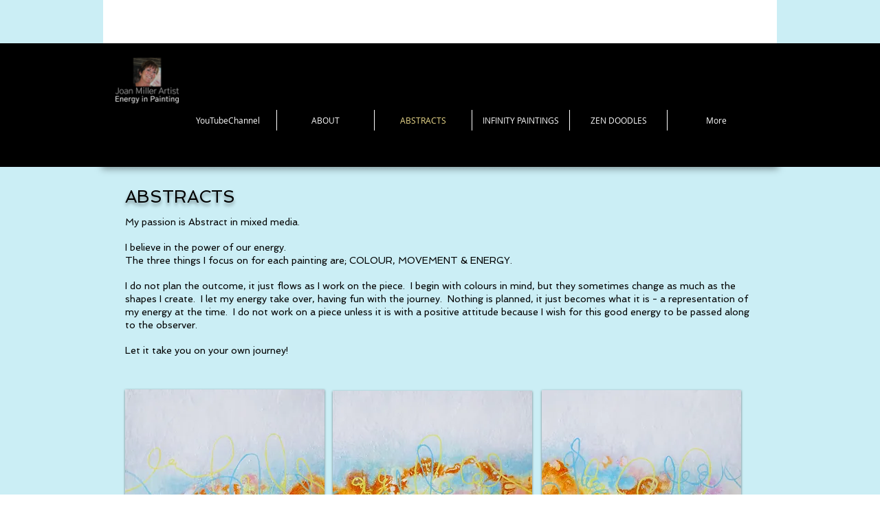

--- FILE ---
content_type: text/html; charset=UTF-8
request_url: https://www.joanmillerartist.com/abstracts
body_size: 99686
content:
<!DOCTYPE html>
<html lang="en">
<head>
  
  <!-- SEO Tags -->
  <title>ABSTRACTS | energyinpainting</title>
  <link rel="canonical" href="https://www.joanmillerartist.com/abstracts"/>
  <meta property="og:title" content="ABSTRACTS | energyinpainting"/>
  <meta property="og:url" content="https://www.joanmillerartist.com/abstracts"/>
  <meta property="og:site_name" content="energyinpainting"/>
  <meta property="og:type" content="website"/>
  <meta name="google-site-verification" content="h74yoQlhENaCRGjusMv8ER3Qyt0mPcBFePV9WChNRbQ"/>
  <meta name="twitter:card" content="summary_large_image"/>
  <meta name="twitter:title" content="ABSTRACTS | energyinpainting"/>

  
  <meta charset='utf-8'>
  <meta name="viewport" content="width=device-width, initial-scale=1" id="wixDesktopViewport" />
  <meta http-equiv="X-UA-Compatible" content="IE=edge">
  <meta name="generator" content="Wix.com Website Builder"/>

  <link rel="icon" sizes="192x192" href="https://static.parastorage.com/client/pfavico.ico" type="image/x-icon"/>
  <link rel="shortcut icon" href="https://static.parastorage.com/client/pfavico.ico" type="image/x-icon"/>
  <link rel="apple-touch-icon" href="https://static.parastorage.com/client/pfavico.ico" type="image/x-icon"/>

  <!-- Safari Pinned Tab Icon -->
  <!-- <link rel="mask-icon" href="https://static.parastorage.com/client/pfavico.ico"> -->

  <!-- Original trials -->
  


  <!-- Segmenter Polyfill -->
  <script>
    if (!window.Intl || !window.Intl.Segmenter) {
      (function() {
        var script = document.createElement('script');
        script.src = 'https://static.parastorage.com/unpkg/@formatjs/intl-segmenter@11.7.10/polyfill.iife.js';
        document.head.appendChild(script);
      })();
    }
  </script>

  <!-- Legacy Polyfills -->
  <script nomodule="" src="https://static.parastorage.com/unpkg/core-js-bundle@3.2.1/minified.js"></script>
  <script nomodule="" src="https://static.parastorage.com/unpkg/focus-within-polyfill@5.0.9/dist/focus-within-polyfill.js"></script>

  <!-- Performance API Polyfills -->
  <script>
  (function () {
    var noop = function noop() {};
    if ("performance" in window === false) {
      window.performance = {};
    }
    window.performance.mark = performance.mark || noop;
    window.performance.measure = performance.measure || noop;
    if ("now" in window.performance === false) {
      var nowOffset = Date.now();
      if (performance.timing && performance.timing.navigationStart) {
        nowOffset = performance.timing.navigationStart;
      }
      window.performance.now = function now() {
        return Date.now() - nowOffset;
      };
    }
  })();
  </script>

  <!-- Globals Definitions -->
  <script>
    (function () {
      var now = Date.now()
      window.initialTimestamps = {
        initialTimestamp: now,
        initialRequestTimestamp: Math.round(performance.timeOrigin ? performance.timeOrigin : now - performance.now())
      }

      window.thunderboltTag = "libs-releases-GA-local"
      window.thunderboltVersion = "1.16470.0"
    })();
  </script>

  <!-- Essential Viewer Model -->
  <script type="application/json" id="wix-essential-viewer-model">{"fleetConfig":{"fleetName":"thunderbolt-seo-renderer","type":"GA","code":0},"mode":{"qa":false,"enableTestApi":false,"debug":false,"ssrIndicator":false,"ssrOnly":false,"siteAssetsFallback":"enable","versionIndicator":false},"componentsLibrariesTopology":[{"artifactId":"editor-elements","namespace":"wixui","url":"https:\/\/static.parastorage.com\/services\/editor-elements\/1.14579.0"},{"artifactId":"editor-elements","namespace":"dsgnsys","url":"https:\/\/static.parastorage.com\/services\/editor-elements\/1.14579.0"}],"siteFeaturesConfigs":{"sessionManager":{"isRunningInDifferentSiteContext":false}},"language":{"userLanguage":"en"},"siteAssets":{"clientTopology":{"mediaRootUrl":"https:\/\/static.wixstatic.com","staticMediaUrl":"https:\/\/static.wixstatic.com\/media","moduleRepoUrl":"https:\/\/static.parastorage.com\/unpkg","fileRepoUrl":"https:\/\/static.parastorage.com\/services","viewerAppsUrl":"https:\/\/viewer-apps.parastorage.com","viewerAssetsUrl":"https:\/\/viewer-assets.parastorage.com","siteAssetsUrl":"https:\/\/siteassets.parastorage.com","pageJsonServerUrls":["https:\/\/pages.parastorage.com","https:\/\/staticorigin.wixstatic.com","https:\/\/www.joanmillerartist.com","https:\/\/fallback.wix.com\/wix-html-editor-pages-webapp\/page"],"pathOfTBModulesInFileRepoForFallback":"wix-thunderbolt\/dist\/"}},"siteFeatures":["appMonitoring","assetsLoader","businessLogger","captcha","clickHandlerRegistrar","commonConfig","componentsLoader","componentsRegistry","consentPolicy","cyclicTabbing","environmentWixCodeSdk","environment","locationWixCodeSdk","mpaNavigation","navigationManager","navigationPhases","ooi","pages","panorama","renderer","reporter","router","scrollRestoration","seoWixCodeSdk","seo","sessionManager","siteMembersWixCodeSdk","siteMembers","siteScrollBlocker","siteWixCodeSdk","speculationRules","ssrCache","stores","structureApi","thunderboltInitializer","tpaCommons","translations","usedPlatformApis","warmupData","windowMessageRegistrar","windowWixCodeSdk","wixCustomElementComponent","wixEmbedsApi","componentsReact","platform"],"site":{"externalBaseUrl":"https:\/\/www.joanmillerartist.com","isSEO":true},"media":{"staticMediaUrl":"https:\/\/static.wixstatic.com\/media","mediaRootUrl":"https:\/\/static.wixstatic.com\/","staticVideoUrl":"https:\/\/video.wixstatic.com\/"},"requestUrl":"https:\/\/www.joanmillerartist.com\/abstracts","rollout":{"siteAssetsVersionsRollout":false,"isDACRollout":0,"isTBRollout":false},"commonConfig":{"brand":"wix","host":"VIEWER","bsi":"","consentPolicy":{},"consentPolicyHeader":{},"siteRevision":"367","renderingFlow":"NONE","language":"en","locale":"en-ca"},"interactionSampleRatio":0.01,"dynamicModelUrl":"https:\/\/www.joanmillerartist.com\/_api\/v2\/dynamicmodel","accessTokensUrl":"https:\/\/www.joanmillerartist.com\/_api\/v1\/access-tokens","isExcludedFromSecurityExperiments":false,"experiments":{"specs.thunderbolt.hardenFetchAndXHR":true}}</script>
  <script>window.viewerModel = JSON.parse(document.getElementById('wix-essential-viewer-model').textContent)</script>

  <script>
    window.commonConfig = viewerModel.commonConfig
  </script>

  
  <!-- BEGIN handleAccessTokens bundle -->

  <script data-url="https://static.parastorage.com/services/wix-thunderbolt/dist/handleAccessTokens.inline.698ac2a0.bundle.min.js">(()=>{"use strict";function e(e){let{context:o,property:r,value:n,enumerable:i=!0}=e,l=e.get,c=e.set;if(!r||void 0===n&&!l&&!c)return new Error("property and value are required");let a=o||globalThis,s=a?.[r],u={};if(void 0!==n)u.value=n;else{if(l){let e=t(l);e&&(u.get=e)}if(c){let e=t(c);e&&(u.set=e)}}let p={...u,enumerable:i||!1,configurable:!1};void 0!==n&&(p.writable=!1);try{Object.defineProperty(a,r,p)}catch(e){return e instanceof TypeError?s:e}return s}function t(e,t){return"function"==typeof e?e:!0===e?.async&&"function"==typeof e.func?t?async function(t){return e.func(t)}:async function(){return e.func()}:"function"==typeof e?.func?e.func:void 0}try{e({property:"strictDefine",value:e})}catch{}try{e({property:"defineStrictObject",value:r})}catch{}try{e({property:"defineStrictMethod",value:n})}catch{}var o=["toString","toLocaleString","valueOf","constructor","prototype"];function r(t){let{context:n,property:l,propertiesToExclude:c=[],skipPrototype:a=!1,hardenPrototypePropertiesToExclude:s=[]}=t;if(!l)return new Error("property is required");let u=(n||globalThis)[l],p={},f=i(n,l);u&&("object"==typeof u||"function"==typeof u)&&Reflect.ownKeys(u).forEach(t=>{if(!c.includes(t)&&!o.includes(t)){let o=i(u,t);if(o&&(o.writable||o.configurable)){let{value:r,get:n,set:i,enumerable:l=!1}=o,c={};void 0!==r?c.value=r:n?c.get=n:i&&(c.set=i);try{let o=e({context:u,property:t,...c,enumerable:l});p[t]=o}catch(e){if(!(e instanceof TypeError))throw e;try{p[t]=o.value||o.get||o.set}catch{}}}}});let y={originalObject:u,originalProperties:p};if(!a&&void 0!==u?.prototype){let e=r({context:u,property:"prototype",propertiesToExclude:s,skipPrototype:!0});e instanceof Error||(y.originalPrototype=e?.originalObject,y.originalPrototypeProperties=e?.originalProperties)}return e({context:n,property:l,value:u,enumerable:f?.enumerable}),y}function n(t,o){let r=(o||globalThis)[t],n=i(o||globalThis,t);return r&&n&&(n.writable||n.configurable)?(Object.freeze(r),e({context:globalThis,property:t,value:r})):r}function i(e,t){if(e&&t)try{return Reflect.getOwnPropertyDescriptor(e,t)}catch{return}}function l(e){if("string"!=typeof e)return e;try{return decodeURIComponent(e).toLowerCase().trim()}catch{return e.toLowerCase().trim()}}function c(e,t){let o="";if("string"==typeof e)o=e.split("=")[0]?.trim()||"";else{if(!e||"string"!=typeof e.name)return!1;o=e.name}return t.has(l(o)||"")}function a(e,t){let o;return o="string"==typeof e?e.split(";").map(e=>e.trim()).filter(e=>e.length>0):e||[],o.filter(e=>!c(e,t))}var s=null;function u(){return null===s&&(s=typeof Document>"u"?void 0:Object.getOwnPropertyDescriptor(Document.prototype,"cookie")),s}function p(t,o){if(!globalThis?.cookieStore)return;let r=globalThis.cookieStore.get.bind(globalThis.cookieStore),n=globalThis.cookieStore.getAll.bind(globalThis.cookieStore),i=globalThis.cookieStore.set.bind(globalThis.cookieStore),l=globalThis.cookieStore.delete.bind(globalThis.cookieStore);return e({context:globalThis.CookieStore.prototype,property:"get",value:async function(e){return c(("string"==typeof e?e:e.name)||"",t)?null:r.call(this,e)},enumerable:!0}),e({context:globalThis.CookieStore.prototype,property:"getAll",value:async function(){return a(await n.apply(this,Array.from(arguments)),t)},enumerable:!0}),e({context:globalThis.CookieStore.prototype,property:"set",value:async function(){let e=Array.from(arguments);if(!c(1===e.length?e[0].name:e[0],t))return i.apply(this,e);o&&console.warn(o)},enumerable:!0}),e({context:globalThis.CookieStore.prototype,property:"delete",value:async function(){let e=Array.from(arguments);if(!c(1===e.length?e[0].name:e[0],t))return l.apply(this,e)},enumerable:!0}),e({context:globalThis.cookieStore,property:"prototype",value:globalThis.CookieStore.prototype,enumerable:!1}),e({context:globalThis,property:"cookieStore",value:globalThis.cookieStore,enumerable:!0}),{get:r,getAll:n,set:i,delete:l}}var f=["TextEncoder","TextDecoder","XMLHttpRequestEventTarget","EventTarget","URL","JSON","Reflect","Object","Array","Map","Set","WeakMap","WeakSet","Promise","Symbol","Error"],y=["addEventListener","removeEventListener","dispatchEvent","encodeURI","encodeURIComponent","decodeURI","decodeURIComponent"];const d=(e="",t="",o="/")=>`${e}=; ${t?`domain=${t};`:""} max-age=0; path=${o}; expires=Thu, 01 Jan 1970 00:00:01 GMT`,g="client-session-bind",b=[g,"client-binding","svSession","smSession","server-session-bind","wixSession2","wixSession3"].map(e=>e.toLowerCase()),{cookie:h}=function(t,o){let r=new Set(t);return e({context:document,property:"cookie",set:{func:e=>function(e,t,o,r){let n=u(),i=l(t.split(";")[0]||"")||"";[...o].every(e=>!i.startsWith(e.toLowerCase()))&&n?.set?n.set.call(e,t):r&&console.warn(r)}(document,e,r,o)},get:{func:()=>function(e,t){let o=u();if(!o?.get)throw new Error("Cookie descriptor or getter not available");return a(o.get.call(e),t).join("; ")}(document,r)},enumerable:!0}),{cookieStore:p(r,o),cookie:u()}}(b),m="tbReady",v="security_overrideGlobals",{experiments:w,siteFeaturesConfigs:T,accessTokensUrl:S}=window.viewerModel,k=S,x={},E=(()=>{const e=((e,t)=>{try{const o=t?t.get.call(document):document.cookie;return o.split(";").map(e=>e.trim()).filter(t=>t?.startsWith(e))[0]?.split("=")[1]}catch(e){return""}})(g,h);return(()=>{const e=d(g),t=d(g,location.hostname);h.set.call(document,e),h.set.call(document,t)})(),e})();E&&(x["client-binding"]=E);const C=fetch;addEventListener(m,function e(t){const{logger:o}=t.detail;try{window.tb.init({fetch:C,fetchHeaders:x})}catch(e){const t=new Error("TB003");o.meter(`${v}_${t.message}`,{paramsOverrides:{errorType:v,eventString:t.message}}),window?.viewerModel?.mode.debug&&console.error(e)}finally{removeEventListener(m,e)}}),w["specs.thunderbolt.hardenFetchAndXHR"]||(window.fetchDynamicModel=()=>T.sessionManager.isRunningInDifferentSiteContext?Promise.resolve({}):fetch(k,{credentials:"same-origin",headers:x}).then(function(e){if(!e.ok)throw new Error(`[${e.status}]${e.statusText}`);return e.json()}),window.dynamicModelPromise=window.fetchDynamicModel())})();
//# sourceMappingURL=https://static.parastorage.com/services/wix-thunderbolt/dist/handleAccessTokens.inline.698ac2a0.bundle.min.js.map</script>

<!-- END handleAccessTokens bundle -->

<!-- BEGIN overrideGlobals bundle -->

<script data-url="https://static.parastorage.com/services/wix-thunderbolt/dist/overrideGlobals.inline.ec13bfcf.bundle.min.js">(()=>{"use strict";function e(e){let{context:r,property:o,value:n,enumerable:i=!0}=e,c=e.get,a=e.set;if(!o||void 0===n&&!c&&!a)return new Error("property and value are required");let l=r||globalThis,u=l?.[o],s={};if(void 0!==n)s.value=n;else{if(c){let e=t(c);e&&(s.get=e)}if(a){let e=t(a);e&&(s.set=e)}}let p={...s,enumerable:i||!1,configurable:!1};void 0!==n&&(p.writable=!1);try{Object.defineProperty(l,o,p)}catch(e){return e instanceof TypeError?u:e}return u}function t(e,t){return"function"==typeof e?e:!0===e?.async&&"function"==typeof e.func?t?async function(t){return e.func(t)}:async function(){return e.func()}:"function"==typeof e?.func?e.func:void 0}try{e({property:"strictDefine",value:e})}catch{}try{e({property:"defineStrictObject",value:o})}catch{}try{e({property:"defineStrictMethod",value:n})}catch{}var r=["toString","toLocaleString","valueOf","constructor","prototype"];function o(t){let{context:n,property:c,propertiesToExclude:a=[],skipPrototype:l=!1,hardenPrototypePropertiesToExclude:u=[]}=t;if(!c)return new Error("property is required");let s=(n||globalThis)[c],p={},f=i(n,c);s&&("object"==typeof s||"function"==typeof s)&&Reflect.ownKeys(s).forEach(t=>{if(!a.includes(t)&&!r.includes(t)){let r=i(s,t);if(r&&(r.writable||r.configurable)){let{value:o,get:n,set:i,enumerable:c=!1}=r,a={};void 0!==o?a.value=o:n?a.get=n:i&&(a.set=i);try{let r=e({context:s,property:t,...a,enumerable:c});p[t]=r}catch(e){if(!(e instanceof TypeError))throw e;try{p[t]=r.value||r.get||r.set}catch{}}}}});let d={originalObject:s,originalProperties:p};if(!l&&void 0!==s?.prototype){let e=o({context:s,property:"prototype",propertiesToExclude:u,skipPrototype:!0});e instanceof Error||(d.originalPrototype=e?.originalObject,d.originalPrototypeProperties=e?.originalProperties)}return e({context:n,property:c,value:s,enumerable:f?.enumerable}),d}function n(t,r){let o=(r||globalThis)[t],n=i(r||globalThis,t);return o&&n&&(n.writable||n.configurable)?(Object.freeze(o),e({context:globalThis,property:t,value:o})):o}function i(e,t){if(e&&t)try{return Reflect.getOwnPropertyDescriptor(e,t)}catch{return}}function c(e){if("string"!=typeof e)return e;try{return decodeURIComponent(e).toLowerCase().trim()}catch{return e.toLowerCase().trim()}}function a(e,t){return e instanceof Headers?e.forEach((r,o)=>{l(o,t)||e.delete(o)}):Object.keys(e).forEach(r=>{l(r,t)||delete e[r]}),e}function l(e,t){return!t.has(c(e)||"")}function u(e,t){let r=!0,o=function(e){let t,r;if(globalThis.Request&&e instanceof Request)t=e.url;else{if("function"!=typeof e?.toString)throw new Error("Unsupported type for url");t=e.toString()}try{return new URL(t).pathname}catch{return r=t.replace(/#.+/gi,"").split("?").shift(),r.startsWith("/")?r:`/${r}`}}(e),n=c(o);return n&&t.some(e=>n.includes(e))&&(r=!1),r}function s(t,r,o){let n=fetch,i=XMLHttpRequest,c=new Set(r);function s(){let e=new i,r=e.open,n=e.setRequestHeader;return e.open=function(){let n=Array.from(arguments),i=n[1];if(n.length<2||u(i,t))return r.apply(e,n);throw new Error(o||`Request not allowed for path ${i}`)},e.setRequestHeader=function(t,r){l(decodeURIComponent(t),c)&&n.call(e,t,r)},e}return e({property:"fetch",value:function(){let e=function(e,t){return globalThis.Request&&e[0]instanceof Request&&e[0]?.headers?a(e[0].headers,t):e[1]?.headers&&a(e[1].headers,t),e}(arguments,c);return u(arguments[0],t)?n.apply(globalThis,Array.from(e)):new Promise((e,t)=>{t(new Error(o||`Request not allowed for path ${arguments[0]}`))})},enumerable:!0}),e({property:"XMLHttpRequest",value:s,enumerable:!0}),Object.keys(i).forEach(e=>{s[e]=i[e]}),{fetch:n,XMLHttpRequest:i}}var p=["TextEncoder","TextDecoder","XMLHttpRequestEventTarget","EventTarget","URL","JSON","Reflect","Object","Array","Map","Set","WeakMap","WeakSet","Promise","Symbol","Error"],f=["addEventListener","removeEventListener","dispatchEvent","encodeURI","encodeURIComponent","decodeURI","decodeURIComponent"];const d=function(){let t=globalThis.open,r=document.open;function o(e,r,o){let n="string"!=typeof e,i=t.call(window,e,r,o);return n||e&&function(e){return e.startsWith("//")&&/(?:[a-z0-9](?:[a-z0-9-]{0,61}[a-z0-9])?\.)+[a-z0-9][a-z0-9-]{0,61}[a-z0-9]/g.test(`${location.protocol}:${e}`)&&(e=`${location.protocol}${e}`),!e.startsWith("http")||new URL(e).hostname===location.hostname}(e)?{}:i}return e({property:"open",value:o,context:globalThis,enumerable:!0}),e({property:"open",value:function(e,t,n){return e?o(e,t,n):r.call(document,e||"",t||"",n||"")},context:document,enumerable:!0}),{open:t,documentOpen:r}},y=function(){let t=document.createElement,r=Element.prototype.setAttribute,o=Element.prototype.setAttributeNS;return e({property:"createElement",context:document,value:function(n,i){let a=t.call(document,n,i);if("iframe"===c(n)){e({property:"srcdoc",context:a,get:()=>"",set:()=>{console.warn("`srcdoc` is not allowed in iframe elements.")}});let t=function(e,t){"srcdoc"!==e.toLowerCase()?r.call(a,e,t):console.warn("`srcdoc` attribute is not allowed to be set.")},n=function(e,t,r){"srcdoc"!==t.toLowerCase()?o.call(a,e,t,r):console.warn("`srcdoc` attribute is not allowed to be set.")};a.setAttribute=t,a.setAttributeNS=n}return a},enumerable:!0}),{createElement:t,setAttribute:r,setAttributeNS:o}},m=["client-binding"],b=["/_api/v1/access-tokens","/_api/v2/dynamicmodel","/_api/one-app-session-web/v3/businesses"],h=function(){let t=setTimeout,r=setInterval;return o("setTimeout",0,globalThis),o("setInterval",0,globalThis),{setTimeout:t,setInterval:r};function o(t,r,o){let n=o||globalThis,i=n[t];if(!i||"function"!=typeof i)throw new Error(`Function ${t} not found or is not a function`);e({property:t,value:function(){let e=Array.from(arguments);if("string"!=typeof e[r])return i.apply(n,e);console.warn(`Calling ${t} with a String Argument at index ${r} is not allowed`)},context:o,enumerable:!0})}},v=function(){if(navigator&&"serviceWorker"in navigator){let t=navigator.serviceWorker.register;return e({context:navigator.serviceWorker,property:"register",value:function(){console.log("Service worker registration is not allowed")},enumerable:!0}),{register:t}}return{}};performance.mark("overrideGlobals started");const{isExcludedFromSecurityExperiments:g,experiments:w}=window.viewerModel,E=!g&&w["specs.thunderbolt.securityExperiments"];try{d(),E&&y(),w["specs.thunderbolt.hardenFetchAndXHR"]&&E&&s(b,m),v(),(e=>{let t=[],r=[];r=r.concat(["TextEncoder","TextDecoder"]),e&&(r=r.concat(["XMLHttpRequestEventTarget","EventTarget"])),r=r.concat(["URL","JSON"]),e&&(t=t.concat(["addEventListener","removeEventListener"])),t=t.concat(["encodeURI","encodeURIComponent","decodeURI","decodeURIComponent"]),r=r.concat(["String","Number"]),e&&r.push("Object"),r=r.concat(["Reflect"]),t.forEach(e=>{n(e),["addEventListener","removeEventListener"].includes(e)&&n(e,document)}),r.forEach(e=>{o({property:e})})})(E),E&&h()}catch(e){window?.viewerModel?.mode.debug&&console.error(e);const t=new Error("TB006");window.fedops?.reportError(t,"security_overrideGlobals"),window.Sentry?window.Sentry.captureException(t):globalThis.defineStrictProperty("sentryBuffer",[t],window,!1)}performance.mark("overrideGlobals ended")})();
//# sourceMappingURL=https://static.parastorage.com/services/wix-thunderbolt/dist/overrideGlobals.inline.ec13bfcf.bundle.min.js.map</script>

<!-- END overrideGlobals bundle -->


  
  <script>
    window.commonConfig = viewerModel.commonConfig

	
  </script>

  <!-- Initial CSS -->
  <style data-url="https://static.parastorage.com/services/wix-thunderbolt/dist/main.c00ad876.min.css">@keyframes slide-horizontal-new{0%{transform:translateX(100%)}}@keyframes slide-horizontal-old{80%{opacity:1}to{opacity:0;transform:translateX(-100%)}}@keyframes slide-vertical-new{0%{transform:translateY(-100%)}}@keyframes slide-vertical-old{80%{opacity:1}to{opacity:0;transform:translateY(100%)}}@keyframes out-in-new{0%{opacity:0}}@keyframes out-in-old{to{opacity:0}}:root:active-view-transition{view-transition-name:none}::view-transition{pointer-events:none}:root:active-view-transition::view-transition-new(page-group),:root:active-view-transition::view-transition-old(page-group){animation-duration:.6s;cursor:wait;pointer-events:all}:root:active-view-transition-type(SlideHorizontal)::view-transition-old(page-group){animation:slide-horizontal-old .6s cubic-bezier(.83,0,.17,1) forwards;mix-blend-mode:normal}:root:active-view-transition-type(SlideHorizontal)::view-transition-new(page-group){animation:slide-horizontal-new .6s cubic-bezier(.83,0,.17,1) backwards;mix-blend-mode:normal}:root:active-view-transition-type(SlideVertical)::view-transition-old(page-group){animation:slide-vertical-old .6s cubic-bezier(.83,0,.17,1) forwards;mix-blend-mode:normal}:root:active-view-transition-type(SlideVertical)::view-transition-new(page-group){animation:slide-vertical-new .6s cubic-bezier(.83,0,.17,1) backwards;mix-blend-mode:normal}:root:active-view-transition-type(OutIn)::view-transition-old(page-group){animation:out-in-old .35s cubic-bezier(.64,0,.78,0) forwards}:root:active-view-transition-type(OutIn)::view-transition-new(page-group){animation:out-in-new .35s cubic-bezier(.22,1,.36,1) .35s backwards}@media(prefers-reduced-motion:reduce){::view-transition-group(*),::view-transition-new(*),::view-transition-old(*){animation:none!important}}body,html{background:transparent;border:0;margin:0;outline:0;padding:0;vertical-align:baseline}body{--scrollbar-width:0px;font-family:Arial,Helvetica,sans-serif;font-size:10px}body,html{height:100%}body{overflow-x:auto;overflow-y:scroll}body:not(.responsive) #site-root{min-width:var(--site-width);width:100%}body:not([data-js-loaded]) [data-hide-prejs]{visibility:hidden}wix-interact-element{display:contents}#SITE_CONTAINER{position:relative}:root{--one-unit:1vw;--section-max-width:9999px;--spx-stopper-max:9999px;--spx-stopper-min:0px;--browser-zoom:1}@supports(-webkit-appearance:none) and (stroke-color:transparent){:root{--safari-sticky-fix:opacity;--experimental-safari-sticky-fix:translateZ(0)}}@supports(container-type:inline-size){:root{--one-unit:1cqw}}[id^=oldHoverBox-]{mix-blend-mode:plus-lighter;transition:opacity .5s ease,visibility .5s ease}[data-mesh-id$=inlineContent-gridContainer]:has(>[id^=oldHoverBox-]){isolation:isolate}</style>
<style data-url="https://static.parastorage.com/services/wix-thunderbolt/dist/main.renderer.9cb0985f.min.css">a,abbr,acronym,address,applet,b,big,blockquote,button,caption,center,cite,code,dd,del,dfn,div,dl,dt,em,fieldset,font,footer,form,h1,h2,h3,h4,h5,h6,header,i,iframe,img,ins,kbd,label,legend,li,nav,object,ol,p,pre,q,s,samp,section,small,span,strike,strong,sub,sup,table,tbody,td,tfoot,th,thead,title,tr,tt,u,ul,var{background:transparent;border:0;margin:0;outline:0;padding:0;vertical-align:baseline}input,select,textarea{box-sizing:border-box;font-family:Helvetica,Arial,sans-serif}ol,ul{list-style:none}blockquote,q{quotes:none}ins{text-decoration:none}del{text-decoration:line-through}table{border-collapse:collapse;border-spacing:0}a{cursor:pointer;text-decoration:none}.testStyles{overflow-y:hidden}.reset-button{-webkit-appearance:none;background:none;border:0;color:inherit;font:inherit;line-height:normal;outline:0;overflow:visible;padding:0;-webkit-user-select:none;-moz-user-select:none;-ms-user-select:none}:focus{outline:none}body.device-mobile-optimized:not(.disable-site-overflow){overflow-x:hidden;overflow-y:scroll}body.device-mobile-optimized:not(.responsive) #SITE_CONTAINER{margin-left:auto;margin-right:auto;overflow-x:visible;position:relative;width:320px}body.device-mobile-optimized:not(.responsive):not(.blockSiteScrolling) #SITE_CONTAINER{margin-top:0}body.device-mobile-optimized>*{max-width:100%!important}body.device-mobile-optimized #site-root{overflow-x:hidden;overflow-y:hidden}@supports(overflow:clip){body.device-mobile-optimized #site-root{overflow-x:clip;overflow-y:clip}}body.device-mobile-non-optimized #SITE_CONTAINER #site-root{overflow-x:clip;overflow-y:clip}body.device-mobile-non-optimized.fullScreenMode{background-color:#5f6360}body.device-mobile-non-optimized.fullScreenMode #MOBILE_ACTIONS_MENU,body.device-mobile-non-optimized.fullScreenMode #SITE_BACKGROUND,body.device-mobile-non-optimized.fullScreenMode #site-root,body.fullScreenMode #WIX_ADS{visibility:hidden}body.fullScreenMode{overflow-x:hidden!important;overflow-y:hidden!important}body.fullScreenMode.device-mobile-optimized #TINY_MENU{opacity:0;pointer-events:none}body.fullScreenMode-scrollable.device-mobile-optimized{overflow-x:hidden!important;overflow-y:auto!important}body.fullScreenMode-scrollable.device-mobile-optimized #masterPage,body.fullScreenMode-scrollable.device-mobile-optimized #site-root{overflow-x:hidden!important;overflow-y:hidden!important}body.fullScreenMode-scrollable.device-mobile-optimized #SITE_BACKGROUND,body.fullScreenMode-scrollable.device-mobile-optimized #masterPage{height:auto!important}body.fullScreenMode-scrollable.device-mobile-optimized #masterPage.mesh-layout{height:0!important}body.blockSiteScrolling,body.siteScrollingBlocked{position:fixed;width:100%}body.blockSiteScrolling #SITE_CONTAINER{margin-top:calc(var(--blocked-site-scroll-margin-top)*-1)}#site-root{margin:0 auto;min-height:100%;position:relative;top:var(--wix-ads-height)}#site-root img:not([src]){visibility:hidden}#site-root svg img:not([src]){visibility:visible}.auto-generated-link{color:inherit}#SCROLL_TO_BOTTOM,#SCROLL_TO_TOP{height:0}.has-click-trigger{cursor:pointer}.fullScreenOverlay{bottom:0;display:flex;justify-content:center;left:0;overflow-y:hidden;position:fixed;right:0;top:-60px;z-index:1005}.fullScreenOverlay>.fullScreenOverlayContent{bottom:0;left:0;margin:0 auto;overflow:hidden;position:absolute;right:0;top:60px;transform:translateZ(0)}[data-mesh-id$=centeredContent],[data-mesh-id$=form],[data-mesh-id$=inlineContent]{pointer-events:none;position:relative}[data-mesh-id$=-gridWrapper],[data-mesh-id$=-rotated-wrapper]{pointer-events:none}[data-mesh-id$=-gridContainer]>*,[data-mesh-id$=-rotated-wrapper]>*,[data-mesh-id$=inlineContent]>:not([data-mesh-id$=-gridContainer]){pointer-events:auto}.device-mobile-optimized #masterPage.mesh-layout #SOSP_CONTAINER_CUSTOM_ID{grid-area:2/1/3/2;-ms-grid-row:2;position:relative}#masterPage.mesh-layout{-ms-grid-rows:max-content max-content min-content max-content;-ms-grid-columns:100%;align-items:start;display:-ms-grid;display:grid;grid-template-columns:100%;grid-template-rows:max-content max-content min-content max-content;justify-content:stretch}#masterPage.mesh-layout #PAGES_CONTAINER,#masterPage.mesh-layout #SITE_FOOTER-placeholder,#masterPage.mesh-layout #SITE_FOOTER_WRAPPER,#masterPage.mesh-layout #SITE_HEADER-placeholder,#masterPage.mesh-layout #SITE_HEADER_WRAPPER,#masterPage.mesh-layout #SOSP_CONTAINER_CUSTOM_ID[data-state~=mobileView],#masterPage.mesh-layout #soapAfterPagesContainer,#masterPage.mesh-layout #soapBeforePagesContainer{-ms-grid-row-align:start;-ms-grid-column-align:start;-ms-grid-column:1}#masterPage.mesh-layout #SITE_HEADER-placeholder,#masterPage.mesh-layout #SITE_HEADER_WRAPPER{grid-area:1/1/2/2;-ms-grid-row:1}#masterPage.mesh-layout #PAGES_CONTAINER,#masterPage.mesh-layout #soapAfterPagesContainer,#masterPage.mesh-layout #soapBeforePagesContainer{grid-area:3/1/4/2;-ms-grid-row:3}#masterPage.mesh-layout #soapAfterPagesContainer,#masterPage.mesh-layout #soapBeforePagesContainer{width:100%}#masterPage.mesh-layout #PAGES_CONTAINER{align-self:stretch}#masterPage.mesh-layout main#PAGES_CONTAINER{display:block}#masterPage.mesh-layout #SITE_FOOTER-placeholder,#masterPage.mesh-layout #SITE_FOOTER_WRAPPER{grid-area:4/1/5/2;-ms-grid-row:4}#masterPage.mesh-layout #SITE_PAGES,#masterPage.mesh-layout [data-mesh-id=PAGES_CONTAINERcenteredContent],#masterPage.mesh-layout [data-mesh-id=PAGES_CONTAINERinlineContent]{height:100%}#masterPage.mesh-layout.desktop>*{width:100%}#masterPage.mesh-layout #PAGES_CONTAINER,#masterPage.mesh-layout #SITE_FOOTER,#masterPage.mesh-layout #SITE_FOOTER_WRAPPER,#masterPage.mesh-layout #SITE_HEADER,#masterPage.mesh-layout #SITE_HEADER_WRAPPER,#masterPage.mesh-layout #SITE_PAGES,#masterPage.mesh-layout #masterPageinlineContent{position:relative}#masterPage.mesh-layout #SITE_HEADER{grid-area:1/1/2/2}#masterPage.mesh-layout #SITE_FOOTER{grid-area:4/1/5/2}#masterPage.mesh-layout.overflow-x-clip #SITE_FOOTER,#masterPage.mesh-layout.overflow-x-clip #SITE_HEADER{overflow-x:clip}[data-z-counter]{z-index:0}[data-z-counter="0"]{z-index:auto}.wixSiteProperties{-webkit-font-smoothing:antialiased;-moz-osx-font-smoothing:grayscale}:root{--wst-button-color-fill-primary:rgb(var(--color_48));--wst-button-color-border-primary:rgb(var(--color_49));--wst-button-color-text-primary:rgb(var(--color_50));--wst-button-color-fill-primary-hover:rgb(var(--color_51));--wst-button-color-border-primary-hover:rgb(var(--color_52));--wst-button-color-text-primary-hover:rgb(var(--color_53));--wst-button-color-fill-primary-disabled:rgb(var(--color_54));--wst-button-color-border-primary-disabled:rgb(var(--color_55));--wst-button-color-text-primary-disabled:rgb(var(--color_56));--wst-button-color-fill-secondary:rgb(var(--color_57));--wst-button-color-border-secondary:rgb(var(--color_58));--wst-button-color-text-secondary:rgb(var(--color_59));--wst-button-color-fill-secondary-hover:rgb(var(--color_60));--wst-button-color-border-secondary-hover:rgb(var(--color_61));--wst-button-color-text-secondary-hover:rgb(var(--color_62));--wst-button-color-fill-secondary-disabled:rgb(var(--color_63));--wst-button-color-border-secondary-disabled:rgb(var(--color_64));--wst-button-color-text-secondary-disabled:rgb(var(--color_65));--wst-color-fill-base-1:rgb(var(--color_36));--wst-color-fill-base-2:rgb(var(--color_37));--wst-color-fill-base-shade-1:rgb(var(--color_38));--wst-color-fill-base-shade-2:rgb(var(--color_39));--wst-color-fill-base-shade-3:rgb(var(--color_40));--wst-color-fill-accent-1:rgb(var(--color_41));--wst-color-fill-accent-2:rgb(var(--color_42));--wst-color-fill-accent-3:rgb(var(--color_43));--wst-color-fill-accent-4:rgb(var(--color_44));--wst-color-fill-background-primary:rgb(var(--color_11));--wst-color-fill-background-secondary:rgb(var(--color_12));--wst-color-text-primary:rgb(var(--color_15));--wst-color-text-secondary:rgb(var(--color_14));--wst-color-action:rgb(var(--color_18));--wst-color-disabled:rgb(var(--color_39));--wst-color-title:rgb(var(--color_45));--wst-color-subtitle:rgb(var(--color_46));--wst-color-line:rgb(var(--color_47));--wst-font-style-h2:var(--font_2);--wst-font-style-h3:var(--font_3);--wst-font-style-h4:var(--font_4);--wst-font-style-h5:var(--font_5);--wst-font-style-h6:var(--font_6);--wst-font-style-body-large:var(--font_7);--wst-font-style-body-medium:var(--font_8);--wst-font-style-body-small:var(--font_9);--wst-font-style-body-x-small:var(--font_10);--wst-color-custom-1:rgb(var(--color_13));--wst-color-custom-2:rgb(var(--color_16));--wst-color-custom-3:rgb(var(--color_17));--wst-color-custom-4:rgb(var(--color_19));--wst-color-custom-5:rgb(var(--color_20));--wst-color-custom-6:rgb(var(--color_21));--wst-color-custom-7:rgb(var(--color_22));--wst-color-custom-8:rgb(var(--color_23));--wst-color-custom-9:rgb(var(--color_24));--wst-color-custom-10:rgb(var(--color_25));--wst-color-custom-11:rgb(var(--color_26));--wst-color-custom-12:rgb(var(--color_27));--wst-color-custom-13:rgb(var(--color_28));--wst-color-custom-14:rgb(var(--color_29));--wst-color-custom-15:rgb(var(--color_30));--wst-color-custom-16:rgb(var(--color_31));--wst-color-custom-17:rgb(var(--color_32));--wst-color-custom-18:rgb(var(--color_33));--wst-color-custom-19:rgb(var(--color_34));--wst-color-custom-20:rgb(var(--color_35))}.wix-presets-wrapper{display:contents}</style>

  <meta name="format-detection" content="telephone=no">
  <meta name="skype_toolbar" content="skype_toolbar_parser_compatible">
  
  

  

  

  <!-- head performance data start -->
  
  <!-- head performance data end -->
  

    

    

    
<style data-href="https://static.parastorage.com/services/editor-elements-library/dist/thunderbolt/rb_wixui.thunderbolt[Logo].0b50ed28.min.css">.GUdzNb{position:relative}.vRabuo{align-items:center;bottom:0;display:flex;justify-content:center;left:0;position:absolute;right:0;top:0}.sFreOt{visibility:hidden}.vkpl7f{height:auto;width:100%}.ThreeDotsLoader2017385160__root{height:calc(2px + 6px);position:relative;width:calc(6px * 3 + 4px * 2 + 2px)}.ThreeDotsLoader2017385160__dots,.ThreeDotsLoader2017385160__dots:after,.ThreeDotsLoader2017385160__dots:before{animation-fill-mode:both;animation:ThreeDotsLoader2017385160__pulse 2s ease-in-out infinite;background-color:transparent;border-radius:50%;height:6px;top:calc(0px - 1px - 6px);width:6px}.ThreeDotsLoader2017385160__root.ThreeDotsLoader2017385160--static .ThreeDotsLoader2017385160__dots,.ThreeDotsLoader2017385160__root.ThreeDotsLoader2017385160--static .ThreeDotsLoader2017385160__dots:after,.ThreeDotsLoader2017385160__root.ThreeDotsLoader2017385160--static .ThreeDotsLoader2017385160__dots:before{animation:none;box-shadow:0 calc(2px + 6px) 0 0}.ThreeDotsLoader2017385160__dots{animation-delay:-.16s;color:rgb(var(--wix-ui-tpa-three-dots-loader-color,var(--wix-color-5)));margin:0 auto;position:relative}.ThreeDotsLoader2017385160__dots:after,.ThreeDotsLoader2017385160__dots:before{content:"";position:absolute;top:0}.ThreeDotsLoader2017385160__dots:before{animation-delay:-.32s;left:calc(0px - 6px - 4px)}.ThreeDotsLoader2017385160__dots:after{left:calc(6px + 4px)}@keyframes ThreeDotsLoader2017385160__pulse{0%,80%,to{box-shadow:0 calc(2px + 6px) 0 -15px}40%{box-shadow:0 calc(2px + 6px) 0 0}}</style>
<style data-href="https://static.parastorage.com/services/editor-elements-library/dist/thunderbolt/rb_wixui.thunderbolt[DropDownMenu_TextSeparatorsMenuButtonSkin].8efdb0b0.min.css">._pfxlW{clip-path:inset(50%);height:24px;position:absolute;width:24px}._pfxlW:active,._pfxlW:focus{clip-path:unset;right:0;top:50%;transform:translateY(-50%)}._pfxlW.RG3k61{transform:translateY(-50%) rotate(180deg)}.EFUBGn,.rhHoTC{box-sizing:border-box;height:100%;overflow:visible;position:relative;width:auto}.EFUBGn[data-state~=header] a,.EFUBGn[data-state~=header] div,[data-state~=header].rhHoTC a,[data-state~=header].rhHoTC div{cursor:default!important}.EFUBGn .wIGMae,.rhHoTC .wIGMae{display:inline-block;height:100%;width:100%}.rhHoTC{--display:inline-block;border-left:1px solid rgba(var(--sep,var(--color_15,color_15)),var(--alpha-sep,1));cursor:pointer;display:var(--display);font:var(--fnt,var(--font_1))}.rhHoTC .aWTgIN{color:rgb(var(--txt,var(--color_15,color_15)));display:inline-block;padding:0 10px;transition:var(--trans,color .4s ease 0s)}.rhHoTC .Zw7XIs{padding:0 var(--pad,5px)}.rhHoTC:first-child[data-direction=ltr],.rhHoTC:last-child[data-direction=rtl],.rhHoTC[data-listposition=lonely]{border:0}.rhHoTC[data-state~=link]:hover .aWTgIN,.rhHoTC[data-state~=over] .aWTgIN{color:rgb(var(--txth,var(--color_14,color_14)));transition:var(--trans,color .4s ease 0s)}.rhHoTC[data-state~=selected] .aWTgIN{color:rgb(var(--txts,var(--color_14,color_14)));transition:var(--trans,color .4s ease 0s)}.rhHoTC[data-state~=drop]{border:0;border-top:1px solid rgba(var(--sep,var(--color_15,color_15)),var(--alpha-sep,1));display:block;width:100%}.rhHoTC[data-state~=drop] .aWTgIN{display:inline-block;padding:0 .5em}.rhHoTC[data-state~=drop] .Zw7XIs{padding:0}.rhHoTC[data-listposition=dropLonely],.rhHoTC[data-listposition=top]{border:0}.GUSTu5{overflow-x:hidden}.GUSTu5 .ONlyPu{display:flex;flex-direction:column;height:100%;width:100%}.GUSTu5 .ONlyPu .BStpMp{flex:1}.GUSTu5 .ONlyPu .qDaKPQ{height:calc(100% - (var(--menuTotalBordersY, 0px)));overflow:visible;white-space:nowrap;width:calc(100% - (var(--menuTotalBordersX, 0px)))}.GUSTu5 .ONlyPu .qDaKPQ .JAo9_G,.GUSTu5 .ONlyPu .qDaKPQ .XFe7yJ{direction:var(--menu-direction);display:inline-block;text-align:var(--menu-align,var(--align))}.GUSTu5 .ONlyPu .qDaKPQ .iFrTrN{display:block;width:100%}.GUSTu5 .A4aeYo{direction:var(--submenus-direction);display:block;opacity:1;text-align:var(--submenus-align,var(--align));z-index:99999}.GUSTu5 .A4aeYo .ByVsPT{display:inherit;overflow:visible;visibility:inherit;white-space:nowrap;width:auto}.GUSTu5 .A4aeYo.PxlFWD{transition:visibility;transition-delay:.2s;visibility:visible}.GUSTu5 .A4aeYo .XFe7yJ{display:inline-block}.GUSTu5 .Iw9hvp{display:none}.nYRjqR>nav{bottom:0;left:0;right:0;top:0}.nYRjqR .A4aeYo,.nYRjqR .qDaKPQ,.nYRjqR>nav{position:absolute}.nYRjqR .A4aeYo{margin-top:7px;visibility:hidden}.nYRjqR [data-dropmode=dropUp] .A4aeYo{margin-bottom:7px;margin-top:0}.nYRjqR .ByVsPT{background-color:rgba(var(--bgDrop,var(--color_11,color_11)),var(--alpha-bgDrop,1));border-radius:var(--rd,0);box-shadow:var(--shd,0 1px 4px rgba(0,0,0,.6))}</style>
<style data-href="https://static.parastorage.com/services/editor-elements-library/dist/thunderbolt/rb_wixui.thunderbolt_bootstrap.a1b00b19.min.css">.cwL6XW{cursor:pointer}.sNF2R0{opacity:0}.hLoBV3{transition:opacity var(--transition-duration) cubic-bezier(.37,0,.63,1)}.Rdf41z,.hLoBV3{opacity:1}.ftlZWo{transition:opacity var(--transition-duration) cubic-bezier(.37,0,.63,1)}.ATGlOr,.ftlZWo{opacity:0}.KQSXD0{transition:opacity var(--transition-duration) cubic-bezier(.64,0,.78,0)}.KQSXD0,.pagQKE{opacity:1}._6zG5H{opacity:0;transition:opacity var(--transition-duration) cubic-bezier(.22,1,.36,1)}.BB49uC{transform:translateX(100%)}.j9xE1V{transition:transform var(--transition-duration) cubic-bezier(.87,0,.13,1)}.ICs7Rs,.j9xE1V{transform:translateX(0)}.DxijZJ{transition:transform var(--transition-duration) cubic-bezier(.87,0,.13,1)}.B5kjYq,.DxijZJ{transform:translateX(-100%)}.cJijIV{transition:transform var(--transition-duration) cubic-bezier(.87,0,.13,1)}.cJijIV,.hOxaWM{transform:translateX(0)}.T9p3fN{transform:translateX(100%);transition:transform var(--transition-duration) cubic-bezier(.87,0,.13,1)}.qDxYJm{transform:translateY(100%)}.aA9V0P{transition:transform var(--transition-duration) cubic-bezier(.87,0,.13,1)}.YPXPAS,.aA9V0P{transform:translateY(0)}.Xf2zsA{transition:transform var(--transition-duration) cubic-bezier(.87,0,.13,1)}.Xf2zsA,.y7Kt7s{transform:translateY(-100%)}.EeUgMu{transition:transform var(--transition-duration) cubic-bezier(.87,0,.13,1)}.EeUgMu,.fdHrtm{transform:translateY(0)}.WIFaG4{transform:translateY(100%);transition:transform var(--transition-duration) cubic-bezier(.87,0,.13,1)}body:not(.responsive) .JsJXaX{overflow-x:clip}:root:active-view-transition .JsJXaX{view-transition-name:page-group}.AnQkDU{display:grid;grid-template-columns:1fr;grid-template-rows:1fr;height:100%}.AnQkDU>div{align-self:stretch!important;grid-area:1/1/2/2;justify-self:stretch!important}.StylableButton2545352419__root{-archetype:box;border:none;box-sizing:border-box;cursor:pointer;display:block;height:100%;min-height:10px;min-width:10px;padding:0;touch-action:manipulation;width:100%}.StylableButton2545352419__root[disabled]{pointer-events:none}.StylableButton2545352419__root:not(:hover):not([disabled]).StylableButton2545352419--hasBackgroundColor{background-color:var(--corvid-background-color)!important}.StylableButton2545352419__root:hover:not([disabled]).StylableButton2545352419--hasHoverBackgroundColor{background-color:var(--corvid-hover-background-color)!important}.StylableButton2545352419__root:not(:hover)[disabled].StylableButton2545352419--hasDisabledBackgroundColor{background-color:var(--corvid-disabled-background-color)!important}.StylableButton2545352419__root:not(:hover):not([disabled]).StylableButton2545352419--hasBorderColor{border-color:var(--corvid-border-color)!important}.StylableButton2545352419__root:hover:not([disabled]).StylableButton2545352419--hasHoverBorderColor{border-color:var(--corvid-hover-border-color)!important}.StylableButton2545352419__root:not(:hover)[disabled].StylableButton2545352419--hasDisabledBorderColor{border-color:var(--corvid-disabled-border-color)!important}.StylableButton2545352419__root.StylableButton2545352419--hasBorderRadius{border-radius:var(--corvid-border-radius)!important}.StylableButton2545352419__root.StylableButton2545352419--hasBorderWidth{border-width:var(--corvid-border-width)!important}.StylableButton2545352419__root:not(:hover):not([disabled]).StylableButton2545352419--hasColor,.StylableButton2545352419__root:not(:hover):not([disabled]).StylableButton2545352419--hasColor .StylableButton2545352419__label{color:var(--corvid-color)!important}.StylableButton2545352419__root:hover:not([disabled]).StylableButton2545352419--hasHoverColor,.StylableButton2545352419__root:hover:not([disabled]).StylableButton2545352419--hasHoverColor .StylableButton2545352419__label{color:var(--corvid-hover-color)!important}.StylableButton2545352419__root:not(:hover)[disabled].StylableButton2545352419--hasDisabledColor,.StylableButton2545352419__root:not(:hover)[disabled].StylableButton2545352419--hasDisabledColor .StylableButton2545352419__label{color:var(--corvid-disabled-color)!important}.StylableButton2545352419__link{-archetype:box;box-sizing:border-box;color:#000;text-decoration:none}.StylableButton2545352419__container{align-items:center;display:flex;flex-basis:auto;flex-direction:row;flex-grow:1;height:100%;justify-content:center;overflow:hidden;transition:all .2s ease,visibility 0s;width:100%}.StylableButton2545352419__label{-archetype:text;-controller-part-type:LayoutChildDisplayDropdown,LayoutFlexChildSpacing(first);max-width:100%;min-width:1.8em;overflow:hidden;text-align:center;text-overflow:ellipsis;transition:inherit;white-space:nowrap}.StylableButton2545352419__root.StylableButton2545352419--isMaxContent .StylableButton2545352419__label{text-overflow:unset}.StylableButton2545352419__root.StylableButton2545352419--isWrapText .StylableButton2545352419__label{min-width:10px;overflow-wrap:break-word;white-space:break-spaces;word-break:break-word}.StylableButton2545352419__icon{-archetype:icon;-controller-part-type:LayoutChildDisplayDropdown,LayoutFlexChildSpacing(last);flex-shrink:0;height:50px;min-width:1px;transition:inherit}.StylableButton2545352419__icon.StylableButton2545352419--override{display:block!important}.StylableButton2545352419__icon svg,.StylableButton2545352419__icon>span{display:flex;height:inherit;width:inherit}.StylableButton2545352419__root:not(:hover):not([disalbed]).StylableButton2545352419--hasIconColor .StylableButton2545352419__icon svg{fill:var(--corvid-icon-color)!important;stroke:var(--corvid-icon-color)!important}.StylableButton2545352419__root:hover:not([disabled]).StylableButton2545352419--hasHoverIconColor .StylableButton2545352419__icon svg{fill:var(--corvid-hover-icon-color)!important;stroke:var(--corvid-hover-icon-color)!important}.StylableButton2545352419__root:not(:hover)[disabled].StylableButton2545352419--hasDisabledIconColor .StylableButton2545352419__icon svg{fill:var(--corvid-disabled-icon-color)!important;stroke:var(--corvid-disabled-icon-color)!important}.aeyn4z{bottom:0;left:0;position:absolute;right:0;top:0}.qQrFOK{cursor:pointer}.VDJedC{-webkit-tap-highlight-color:rgba(0,0,0,0);fill:var(--corvid-fill-color,var(--fill));fill-opacity:var(--fill-opacity);stroke:var(--corvid-stroke-color,var(--stroke));stroke-opacity:var(--stroke-opacity);stroke-width:var(--stroke-width);filter:var(--drop-shadow,none);opacity:var(--opacity);transform:var(--flip)}.VDJedC,.VDJedC svg{bottom:0;left:0;position:absolute;right:0;top:0}.VDJedC svg{height:var(--svg-calculated-height,100%);margin:auto;padding:var(--svg-calculated-padding,0);width:var(--svg-calculated-width,100%)}.VDJedC svg:not([data-type=ugc]){overflow:visible}.l4CAhn *{vector-effect:non-scaling-stroke}.Z_l5lU{-webkit-text-size-adjust:100%;-moz-text-size-adjust:100%;text-size-adjust:100%}ol.font_100,ul.font_100{color:#080808;font-family:"Arial, Helvetica, sans-serif",serif;font-size:10px;font-style:normal;font-variant:normal;font-weight:400;letter-spacing:normal;line-height:normal;margin:0;text-decoration:none}ol.font_100 li,ul.font_100 li{margin-bottom:12px}ol.wix-list-text-align,ul.wix-list-text-align{list-style-position:inside}ol.wix-list-text-align h1,ol.wix-list-text-align h2,ol.wix-list-text-align h3,ol.wix-list-text-align h4,ol.wix-list-text-align h5,ol.wix-list-text-align h6,ol.wix-list-text-align p,ul.wix-list-text-align h1,ul.wix-list-text-align h2,ul.wix-list-text-align h3,ul.wix-list-text-align h4,ul.wix-list-text-align h5,ul.wix-list-text-align h6,ul.wix-list-text-align p{display:inline}.HQSswv{cursor:pointer}.yi6otz{clip:rect(0 0 0 0);border:0;height:1px;margin:-1px;overflow:hidden;padding:0;position:absolute;width:1px}.zQ9jDz [data-attr-richtext-marker=true]{display:block}.zQ9jDz [data-attr-richtext-marker=true] table{border-collapse:collapse;margin:15px 0;width:100%}.zQ9jDz [data-attr-richtext-marker=true] table td{padding:12px;position:relative}.zQ9jDz [data-attr-richtext-marker=true] table td:after{border-bottom:1px solid currentColor;border-left:1px solid currentColor;bottom:0;content:"";left:0;opacity:.2;position:absolute;right:0;top:0}.zQ9jDz [data-attr-richtext-marker=true] table tr td:last-child:after{border-right:1px solid currentColor}.zQ9jDz [data-attr-richtext-marker=true] table tr:first-child td:after{border-top:1px solid currentColor}@supports(-webkit-appearance:none) and (stroke-color:transparent){.qvSjx3>*>:first-child{vertical-align:top}}@supports(-webkit-touch-callout:none){.qvSjx3>*>:first-child{vertical-align:top}}.LkZBpT :is(p,h1,h2,h3,h4,h5,h6,ul,ol,span[data-attr-richtext-marker],blockquote,div) [class$=rich-text__text],.LkZBpT :is(p,h1,h2,h3,h4,h5,h6,ul,ol,span[data-attr-richtext-marker],blockquote,div)[class$=rich-text__text]{color:var(--corvid-color,currentColor)}.LkZBpT :is(p,h1,h2,h3,h4,h5,h6,ul,ol,span[data-attr-richtext-marker],blockquote,div) span[style*=color]{color:var(--corvid-color,currentColor)!important}.Kbom4H{direction:var(--text-direction);min-height:var(--min-height);min-width:var(--min-width)}.Kbom4H .upNqi2{word-wrap:break-word;height:100%;overflow-wrap:break-word;position:relative;width:100%}.Kbom4H .upNqi2 ul{list-style:disc inside}.Kbom4H .upNqi2 li{margin-bottom:12px}.MMl86N blockquote,.MMl86N div,.MMl86N h1,.MMl86N h2,.MMl86N h3,.MMl86N h4,.MMl86N h5,.MMl86N h6,.MMl86N p{letter-spacing:normal;line-height:normal}.gYHZuN{min-height:var(--min-height);min-width:var(--min-width)}.gYHZuN .upNqi2{word-wrap:break-word;height:100%;overflow-wrap:break-word;position:relative;width:100%}.gYHZuN .upNqi2 ol,.gYHZuN .upNqi2 ul{letter-spacing:normal;line-height:normal;margin-inline-start:.5em;padding-inline-start:1.3em}.gYHZuN .upNqi2 ul{list-style-type:disc}.gYHZuN .upNqi2 ol{list-style-type:decimal}.gYHZuN .upNqi2 ol ul,.gYHZuN .upNqi2 ul ul{line-height:normal;list-style-type:circle}.gYHZuN .upNqi2 ol ol ul,.gYHZuN .upNqi2 ol ul ul,.gYHZuN .upNqi2 ul ol ul,.gYHZuN .upNqi2 ul ul ul{line-height:normal;list-style-type:square}.gYHZuN .upNqi2 li{font-style:inherit;font-weight:inherit;letter-spacing:normal;line-height:inherit}.gYHZuN .upNqi2 h1,.gYHZuN .upNqi2 h2,.gYHZuN .upNqi2 h3,.gYHZuN .upNqi2 h4,.gYHZuN .upNqi2 h5,.gYHZuN .upNqi2 h6,.gYHZuN .upNqi2 p{letter-spacing:normal;line-height:normal;margin-block:0;margin:0}.gYHZuN .upNqi2 a{color:inherit}.MMl86N,.ku3DBC{word-wrap:break-word;direction:var(--text-direction);min-height:var(--min-height);min-width:var(--min-width);mix-blend-mode:var(--blendMode,normal);overflow-wrap:break-word;pointer-events:none;text-align:start;text-shadow:var(--textOutline,0 0 transparent),var(--textShadow,0 0 transparent);text-transform:var(--textTransform,"none")}.MMl86N>*,.ku3DBC>*{pointer-events:auto}.MMl86N li,.ku3DBC li{font-style:inherit;font-weight:inherit;letter-spacing:normal;line-height:inherit}.MMl86N ol,.MMl86N ul,.ku3DBC ol,.ku3DBC ul{letter-spacing:normal;line-height:normal;margin-inline-end:0;margin-inline-start:.5em}.MMl86N:not(.Vq6kJx) ol,.MMl86N:not(.Vq6kJx) ul,.ku3DBC:not(.Vq6kJx) ol,.ku3DBC:not(.Vq6kJx) ul{padding-inline-end:0;padding-inline-start:1.3em}.MMl86N ul,.ku3DBC ul{list-style-type:disc}.MMl86N ol,.ku3DBC ol{list-style-type:decimal}.MMl86N ol ul,.MMl86N ul ul,.ku3DBC ol ul,.ku3DBC ul ul{list-style-type:circle}.MMl86N ol ol ul,.MMl86N ol ul ul,.MMl86N ul ol ul,.MMl86N ul ul ul,.ku3DBC ol ol ul,.ku3DBC ol ul ul,.ku3DBC ul ol ul,.ku3DBC ul ul ul{list-style-type:square}.MMl86N blockquote,.MMl86N div,.MMl86N h1,.MMl86N h2,.MMl86N h3,.MMl86N h4,.MMl86N h5,.MMl86N h6,.MMl86N p,.ku3DBC blockquote,.ku3DBC div,.ku3DBC h1,.ku3DBC h2,.ku3DBC h3,.ku3DBC h4,.ku3DBC h5,.ku3DBC h6,.ku3DBC p{margin-block:0;margin:0}.MMl86N a,.ku3DBC a{color:inherit}.Vq6kJx li{margin-inline-end:0;margin-inline-start:1.3em}.Vd6aQZ{overflow:hidden;padding:0;pointer-events:none;white-space:nowrap}.mHZSwn{display:none}.lvxhkV{bottom:0;left:0;position:absolute;right:0;top:0;width:100%}.QJjwEo{transform:translateY(-100%);transition:.2s ease-in}.kdBXfh{transition:.2s}.MP52zt{opacity:0;transition:.2s ease-in}.MP52zt.Bhu9m5{z-index:-1!important}.LVP8Wf{opacity:1;transition:.2s}.VrZrC0{height:auto}.VrZrC0,.cKxVkc{position:relative;width:100%}:host(:not(.device-mobile-optimized)) .vlM3HR,body:not(.device-mobile-optimized) .vlM3HR{margin-left:calc((100% - var(--site-width))/2);width:var(--site-width)}.AT7o0U[data-focuscycled=active]{outline:1px solid transparent}.AT7o0U[data-focuscycled=active]:not(:focus-within){outline:2px solid transparent;transition:outline .01s ease}.AT7o0U .vlM3HR{bottom:0;left:0;position:absolute;right:0;top:0}.Tj01hh,.jhxvbR{display:block;height:100%;width:100%}.jhxvbR img{max-width:var(--wix-img-max-width,100%)}.jhxvbR[data-animate-blur] img{filter:blur(9px);transition:filter .8s ease-in}.jhxvbR[data-animate-blur] img[data-load-done]{filter:none}.WzbAF8{direction:var(--direction)}.WzbAF8 .mpGTIt .O6KwRn{display:var(--item-display);height:var(--item-size);margin-block:var(--item-margin-block);margin-inline:var(--item-margin-inline);width:var(--item-size)}.WzbAF8 .mpGTIt .O6KwRn:last-child{margin-block:0;margin-inline:0}.WzbAF8 .mpGTIt .O6KwRn .oRtuWN{display:block}.WzbAF8 .mpGTIt .O6KwRn .oRtuWN .YaS0jR{height:var(--item-size);width:var(--item-size)}.WzbAF8 .mpGTIt{height:100%;position:absolute;white-space:nowrap;width:100%}:host(.device-mobile-optimized) .WzbAF8 .mpGTIt,body.device-mobile-optimized .WzbAF8 .mpGTIt{white-space:normal}.big2ZD{display:grid;grid-template-columns:1fr;grid-template-rows:1fr;height:calc(100% - var(--wix-ads-height));left:0;margin-top:var(--wix-ads-height);position:fixed;top:0;width:100%}.SHHiV9,.big2ZD{pointer-events:none;z-index:var(--pinned-layer-in-container,var(--above-all-in-container))}</style>
<style data-href="https://static.parastorage.com/services/editor-elements-library/dist/thunderbolt/rb_wixui.thunderbolt[HeaderContainer_LiftedBottomScreen].0820167d.min.css">.dIsA4e{bottom:0;left:0;position:absolute;right:0;top:0;width:100%}.Np0x7f{transform:translateY(-100%);transition:.2s ease-in}.vCon2j{transition:.2s}.k70Wy3{opacity:0;transition:.2s ease-in}.k70Wy3.vhvD2O{z-index:-1!important}.Q4CpFo{opacity:1;transition:.2s}.wY7Dkp{height:auto}.cliBwo,.wY7Dkp{position:relative;width:100%}:host(:not(.device-mobile-optimized)) .EKK_n9,body:not(.device-mobile-optimized) .EKK_n9{margin-left:calc((100% - var(--site-width))/2);width:var(--site-width)}.SHlU2y[data-focuscycled=active]{outline:1px solid transparent}.SHlU2y[data-focuscycled=active]:not(:focus-within){outline:2px solid transparent;transition:outline .01s ease}.SHlU2y .HHsxIc{background:var(--screenwidth-corvid-border-color,rgba(var(--brd,var(--color_15,color_15)),var(--alpha-brd,1)))}.SHlU2y .EKK_n9,.SHlU2y .HHsxIc{bottom:0;left:0;position:absolute;right:0;top:0}.SHlU2y .r0pZoU{background-color:var(--screenwidth-corvid-background-color,rgba(var(--bg,var(--color_11,color_11)),var(--alpha-bg,1)));bottom:var(--brw,0);left:var(--brw,0);position:absolute;right:var(--brw,0);top:var(--brw,0)}.SHlU2y .e1hffN{background-image:url(https://static.parastorage.com/services/editor-elements-library/dist/thunderbolt/media/shdbottom.3e41aef2.png);background-repeat:no-repeat;bottom:-15px;pointer-events:none;position:absolute;top:-15px}.SHlU2y .CYwFOo{background-position:0 100%;left:-15px;width:50px}.SHlU2y .FV4UTc{background-position:100% 100%;right:-15px;width:50px}.SHlU2y .W6twHn{background-position:bottom;left:35px;right:35px}:host(.device-mobile-optimized) .SHlU2y .HHsxIc,body.device-mobile-optimized .SHlU2y .HHsxIc{left:10px;right:10px}:host(.device-mobile-optimized) .SHlU2y .e1hffN,body.device-mobile-optimized .SHlU2y .e1hffN{display:none}</style>
<style data-href="https://static.parastorage.com/services/editor-elements-library/dist/thunderbolt/rb_wixui.thunderbolt[StripColumnsContainer_Default].74034efe.min.css">:host(:not(.device-mobile-optimized)) .CohWsy,body:not(.device-mobile-optimized) .CohWsy{display:flex}:host(:not(.device-mobile-optimized)) .V5AUxf,body:not(.device-mobile-optimized) .V5AUxf{-moz-column-gap:var(--margin);column-gap:var(--margin);direction:var(--direction);display:flex;margin:0 auto;position:relative;width:calc(100% - var(--padding)*2)}:host(:not(.device-mobile-optimized)) .V5AUxf>*,body:not(.device-mobile-optimized) .V5AUxf>*{direction:ltr;flex:var(--column-flex) 1 0%;left:0;margin-bottom:var(--padding);margin-top:var(--padding);min-width:0;position:relative;top:0}:host(.device-mobile-optimized) .V5AUxf,body.device-mobile-optimized .V5AUxf{display:block;padding-bottom:var(--padding-y);padding-left:var(--padding-x,0);padding-right:var(--padding-x,0);padding-top:var(--padding-y);position:relative}:host(.device-mobile-optimized) .V5AUxf>*,body.device-mobile-optimized .V5AUxf>*{margin-bottom:var(--margin);position:relative}:host(.device-mobile-optimized) .V5AUxf>:first-child,body.device-mobile-optimized .V5AUxf>:first-child{margin-top:var(--firstChildMarginTop,0)}:host(.device-mobile-optimized) .V5AUxf>:last-child,body.device-mobile-optimized .V5AUxf>:last-child{margin-bottom:var(--lastChildMarginBottom)}.LIhNy3{backface-visibility:hidden}.jhxvbR,.mtrorN{display:block;height:100%;width:100%}.jhxvbR img{max-width:var(--wix-img-max-width,100%)}.jhxvbR[data-animate-blur] img{filter:blur(9px);transition:filter .8s ease-in}.jhxvbR[data-animate-blur] img[data-load-done]{filter:none}.if7Vw2{height:100%;left:0;-webkit-mask-image:var(--mask-image,none);mask-image:var(--mask-image,none);-webkit-mask-position:var(--mask-position,0);mask-position:var(--mask-position,0);-webkit-mask-repeat:var(--mask-repeat,no-repeat);mask-repeat:var(--mask-repeat,no-repeat);-webkit-mask-size:var(--mask-size,100%);mask-size:var(--mask-size,100%);overflow:hidden;pointer-events:var(--fill-layer-background-media-pointer-events);position:absolute;top:0;width:100%}.if7Vw2.f0uTJH{clip:rect(0,auto,auto,0)}.if7Vw2 .i1tH8h{height:100%;position:absolute;top:0;width:100%}.if7Vw2 .DXi4PB{height:var(--fill-layer-image-height,100%);opacity:var(--fill-layer-image-opacity)}.if7Vw2 .DXi4PB img{height:100%;width:100%}@supports(-webkit-hyphens:none){.if7Vw2.f0uTJH{clip:auto;-webkit-clip-path:inset(0)}}.wG8dni{height:100%}.tcElKx{background-color:var(--bg-overlay-color);background-image:var(--bg-gradient);transition:var(--inherit-transition)}.ImALHf,.Ybjs9b{opacity:var(--fill-layer-video-opacity)}.UWmm3w{bottom:var(--media-padding-bottom);height:var(--media-padding-height);position:absolute;top:var(--media-padding-top);width:100%}.Yjj1af{transform:scale(var(--scale,1));transition:var(--transform-duration,transform 0s)}.ImALHf{height:100%;position:relative;width:100%}wix-media-canvas{display:block;height:100%}.KCM6zk{opacity:var(--fill-layer-video-opacity,var(--fill-layer-image-opacity,1))}.KCM6zk .DXi4PB,.KCM6zk .ImALHf,.KCM6zk .Ybjs9b{opacity:1}._uqPqy{clip-path:var(--fill-layer-clip)}._uqPqy,.eKyYhK{position:absolute;top:0}._uqPqy,.eKyYhK,.x0mqQS img{height:100%;width:100%}.pnCr6P{opacity:0}.blf7sp,.pnCr6P{position:absolute;top:0}.blf7sp{height:0;left:0;overflow:hidden;width:0}.rWP3Gv{left:0;pointer-events:var(--fill-layer-background-media-pointer-events);position:var(--fill-layer-background-media-position)}.Tr4n3d,.rWP3Gv,.wRqk6s{height:100%;top:0;width:100%}.wRqk6s{position:absolute}.Tr4n3d{background-color:var(--fill-layer-background-overlay-color);opacity:var(--fill-layer-background-overlay-blend-opacity-fallback,1);position:var(--fill-layer-background-overlay-position);transform:var(--fill-layer-background-overlay-transform)}@supports(mix-blend-mode:overlay){.Tr4n3d{mix-blend-mode:var(--fill-layer-background-overlay-blend-mode);opacity:var(--fill-layer-background-overlay-blend-opacity,1)}}.VXAmO2{--divider-pin-height__:min(1,calc(var(--divider-layers-pin-factor__) + 1));--divider-pin-layer-height__:var( --divider-layers-pin-factor__ );--divider-pin-border__:min(1,calc(var(--divider-layers-pin-factor__) / -1 + 1));height:calc(var(--divider-height__) + var(--divider-pin-height__)*var(--divider-layers-size__)*var(--divider-layers-y__))}.VXAmO2,.VXAmO2 .dy3w_9{left:0;position:absolute;width:100%}.VXAmO2 .dy3w_9{--divider-layer-i__:var(--divider-layer-i,0);background-position:left calc(50% + var(--divider-offset-x__) + var(--divider-layers-x__)*var(--divider-layer-i__)) bottom;background-repeat:repeat-x;border-bottom-style:solid;border-bottom-width:calc(var(--divider-pin-border__)*var(--divider-layer-i__)*var(--divider-layers-y__));height:calc(var(--divider-height__) + var(--divider-pin-layer-height__)*var(--divider-layer-i__)*var(--divider-layers-y__));opacity:calc(1 - var(--divider-layer-i__)/(var(--divider-layer-i__) + 1))}.UORcXs{--divider-height__:var(--divider-top-height,auto);--divider-offset-x__:var(--divider-top-offset-x,0px);--divider-layers-size__:var(--divider-top-layers-size,0);--divider-layers-y__:var(--divider-top-layers-y,0px);--divider-layers-x__:var(--divider-top-layers-x,0px);--divider-layers-pin-factor__:var(--divider-top-layers-pin-factor,0);border-top:var(--divider-top-padding,0) solid var(--divider-top-color,currentColor);opacity:var(--divider-top-opacity,1);top:0;transform:var(--divider-top-flip,scaleY(-1))}.UORcXs .dy3w_9{background-image:var(--divider-top-image,none);background-size:var(--divider-top-size,contain);border-color:var(--divider-top-color,currentColor);bottom:0;filter:var(--divider-top-filter,none)}.UORcXs .dy3w_9[data-divider-layer="1"]{display:var(--divider-top-layer-1-display,block)}.UORcXs .dy3w_9[data-divider-layer="2"]{display:var(--divider-top-layer-2-display,block)}.UORcXs .dy3w_9[data-divider-layer="3"]{display:var(--divider-top-layer-3-display,block)}.Io4VUz{--divider-height__:var(--divider-bottom-height,auto);--divider-offset-x__:var(--divider-bottom-offset-x,0px);--divider-layers-size__:var(--divider-bottom-layers-size,0);--divider-layers-y__:var(--divider-bottom-layers-y,0px);--divider-layers-x__:var(--divider-bottom-layers-x,0px);--divider-layers-pin-factor__:var(--divider-bottom-layers-pin-factor,0);border-bottom:var(--divider-bottom-padding,0) solid var(--divider-bottom-color,currentColor);bottom:0;opacity:var(--divider-bottom-opacity,1);transform:var(--divider-bottom-flip,none)}.Io4VUz .dy3w_9{background-image:var(--divider-bottom-image,none);background-size:var(--divider-bottom-size,contain);border-color:var(--divider-bottom-color,currentColor);bottom:0;filter:var(--divider-bottom-filter,none)}.Io4VUz .dy3w_9[data-divider-layer="1"]{display:var(--divider-bottom-layer-1-display,block)}.Io4VUz .dy3w_9[data-divider-layer="2"]{display:var(--divider-bottom-layer-2-display,block)}.Io4VUz .dy3w_9[data-divider-layer="3"]{display:var(--divider-bottom-layer-3-display,block)}</style>
<style data-href="https://static.parastorage.com/services/editor-elements-library/dist/thunderbolt/rb_wixui.thunderbolt_bootstrap-classic.72e6a2a3.min.css">.PlZyDq{touch-action:manipulation}.uDW_Qe{align-items:center;box-sizing:border-box;display:flex;justify-content:var(--label-align);min-width:100%;text-align:initial;width:-moz-max-content;width:max-content}.uDW_Qe:before{max-width:var(--margin-start,0)}.uDW_Qe:after,.uDW_Qe:before{align-self:stretch;content:"";flex-grow:1}.uDW_Qe:after{max-width:var(--margin-end,0)}.FubTgk{height:100%}.FubTgk .uDW_Qe{border-radius:var(--corvid-border-radius,var(--rd,0));bottom:0;box-shadow:var(--shd,0 1px 4px rgba(0,0,0,.6));left:0;position:absolute;right:0;top:0;transition:var(--trans1,border-color .4s ease 0s,background-color .4s ease 0s)}.FubTgk .uDW_Qe:link,.FubTgk .uDW_Qe:visited{border-color:transparent}.FubTgk .l7_2fn{color:var(--corvid-color,rgb(var(--txt,var(--color_15,color_15))));font:var(--fnt,var(--font_5));margin:0;position:relative;transition:var(--trans2,color .4s ease 0s);white-space:nowrap}.FubTgk[aria-disabled=false] .uDW_Qe{background-color:var(--corvid-background-color,rgba(var(--bg,var(--color_17,color_17)),var(--alpha-bg,1)));border:solid var(--corvid-border-color,rgba(var(--brd,var(--color_15,color_15)),var(--alpha-brd,1))) var(--corvid-border-width,var(--brw,0));cursor:pointer!important}:host(.device-mobile-optimized) .FubTgk[aria-disabled=false]:active .uDW_Qe,body.device-mobile-optimized .FubTgk[aria-disabled=false]:active .uDW_Qe{background-color:var(--corvid-hover-background-color,rgba(var(--bgh,var(--color_18,color_18)),var(--alpha-bgh,1)));border-color:var(--corvid-hover-border-color,rgba(var(--brdh,var(--color_15,color_15)),var(--alpha-brdh,1)))}:host(.device-mobile-optimized) .FubTgk[aria-disabled=false]:active .l7_2fn,body.device-mobile-optimized .FubTgk[aria-disabled=false]:active .l7_2fn{color:var(--corvid-hover-color,rgb(var(--txth,var(--color_15,color_15))))}:host(:not(.device-mobile-optimized)) .FubTgk[aria-disabled=false]:hover .uDW_Qe,body:not(.device-mobile-optimized) .FubTgk[aria-disabled=false]:hover .uDW_Qe{background-color:var(--corvid-hover-background-color,rgba(var(--bgh,var(--color_18,color_18)),var(--alpha-bgh,1)));border-color:var(--corvid-hover-border-color,rgba(var(--brdh,var(--color_15,color_15)),var(--alpha-brdh,1)))}:host(:not(.device-mobile-optimized)) .FubTgk[aria-disabled=false]:hover .l7_2fn,body:not(.device-mobile-optimized) .FubTgk[aria-disabled=false]:hover .l7_2fn{color:var(--corvid-hover-color,rgb(var(--txth,var(--color_15,color_15))))}.FubTgk[aria-disabled=true] .uDW_Qe{background-color:var(--corvid-disabled-background-color,rgba(var(--bgd,204,204,204),var(--alpha-bgd,1)));border-color:var(--corvid-disabled-border-color,rgba(var(--brdd,204,204,204),var(--alpha-brdd,1)));border-style:solid;border-width:var(--corvid-border-width,var(--brw,0))}.FubTgk[aria-disabled=true] .l7_2fn{color:var(--corvid-disabled-color,rgb(var(--txtd,255,255,255)))}.uUxqWY{align-items:center;box-sizing:border-box;display:flex;justify-content:var(--label-align);min-width:100%;text-align:initial;width:-moz-max-content;width:max-content}.uUxqWY:before{max-width:var(--margin-start,0)}.uUxqWY:after,.uUxqWY:before{align-self:stretch;content:"";flex-grow:1}.uUxqWY:after{max-width:var(--margin-end,0)}.Vq4wYb[aria-disabled=false] .uUxqWY{cursor:pointer}:host(.device-mobile-optimized) .Vq4wYb[aria-disabled=false]:active .wJVzSK,body.device-mobile-optimized .Vq4wYb[aria-disabled=false]:active .wJVzSK{color:var(--corvid-hover-color,rgb(var(--txth,var(--color_15,color_15))));transition:var(--trans,color .4s ease 0s)}:host(:not(.device-mobile-optimized)) .Vq4wYb[aria-disabled=false]:hover .wJVzSK,body:not(.device-mobile-optimized) .Vq4wYb[aria-disabled=false]:hover .wJVzSK{color:var(--corvid-hover-color,rgb(var(--txth,var(--color_15,color_15))));transition:var(--trans,color .4s ease 0s)}.Vq4wYb .uUxqWY{bottom:0;left:0;position:absolute;right:0;top:0}.Vq4wYb .wJVzSK{color:var(--corvid-color,rgb(var(--txt,var(--color_15,color_15))));font:var(--fnt,var(--font_5));transition:var(--trans,color .4s ease 0s);white-space:nowrap}.Vq4wYb[aria-disabled=true] .wJVzSK{color:var(--corvid-disabled-color,rgb(var(--txtd,255,255,255)))}:host(:not(.device-mobile-optimized)) .CohWsy,body:not(.device-mobile-optimized) .CohWsy{display:flex}:host(:not(.device-mobile-optimized)) .V5AUxf,body:not(.device-mobile-optimized) .V5AUxf{-moz-column-gap:var(--margin);column-gap:var(--margin);direction:var(--direction);display:flex;margin:0 auto;position:relative;width:calc(100% - var(--padding)*2)}:host(:not(.device-mobile-optimized)) .V5AUxf>*,body:not(.device-mobile-optimized) .V5AUxf>*{direction:ltr;flex:var(--column-flex) 1 0%;left:0;margin-bottom:var(--padding);margin-top:var(--padding);min-width:0;position:relative;top:0}:host(.device-mobile-optimized) .V5AUxf,body.device-mobile-optimized .V5AUxf{display:block;padding-bottom:var(--padding-y);padding-left:var(--padding-x,0);padding-right:var(--padding-x,0);padding-top:var(--padding-y);position:relative}:host(.device-mobile-optimized) .V5AUxf>*,body.device-mobile-optimized .V5AUxf>*{margin-bottom:var(--margin);position:relative}:host(.device-mobile-optimized) .V5AUxf>:first-child,body.device-mobile-optimized .V5AUxf>:first-child{margin-top:var(--firstChildMarginTop,0)}:host(.device-mobile-optimized) .V5AUxf>:last-child,body.device-mobile-optimized .V5AUxf>:last-child{margin-bottom:var(--lastChildMarginBottom)}.LIhNy3{backface-visibility:hidden}.jhxvbR,.mtrorN{display:block;height:100%;width:100%}.jhxvbR img{max-width:var(--wix-img-max-width,100%)}.jhxvbR[data-animate-blur] img{filter:blur(9px);transition:filter .8s ease-in}.jhxvbR[data-animate-blur] img[data-load-done]{filter:none}.if7Vw2{height:100%;left:0;-webkit-mask-image:var(--mask-image,none);mask-image:var(--mask-image,none);-webkit-mask-position:var(--mask-position,0);mask-position:var(--mask-position,0);-webkit-mask-repeat:var(--mask-repeat,no-repeat);mask-repeat:var(--mask-repeat,no-repeat);-webkit-mask-size:var(--mask-size,100%);mask-size:var(--mask-size,100%);overflow:hidden;pointer-events:var(--fill-layer-background-media-pointer-events);position:absolute;top:0;width:100%}.if7Vw2.f0uTJH{clip:rect(0,auto,auto,0)}.if7Vw2 .i1tH8h{height:100%;position:absolute;top:0;width:100%}.if7Vw2 .DXi4PB{height:var(--fill-layer-image-height,100%);opacity:var(--fill-layer-image-opacity)}.if7Vw2 .DXi4PB img{height:100%;width:100%}@supports(-webkit-hyphens:none){.if7Vw2.f0uTJH{clip:auto;-webkit-clip-path:inset(0)}}.wG8dni{height:100%}.tcElKx{background-color:var(--bg-overlay-color);background-image:var(--bg-gradient);transition:var(--inherit-transition)}.ImALHf,.Ybjs9b{opacity:var(--fill-layer-video-opacity)}.UWmm3w{bottom:var(--media-padding-bottom);height:var(--media-padding-height);position:absolute;top:var(--media-padding-top);width:100%}.Yjj1af{transform:scale(var(--scale,1));transition:var(--transform-duration,transform 0s)}.ImALHf{height:100%;position:relative;width:100%}.KCM6zk{opacity:var(--fill-layer-video-opacity,var(--fill-layer-image-opacity,1))}.KCM6zk .DXi4PB,.KCM6zk .ImALHf,.KCM6zk .Ybjs9b{opacity:1}._uqPqy{clip-path:var(--fill-layer-clip)}._uqPqy,.eKyYhK{position:absolute;top:0}._uqPqy,.eKyYhK,.x0mqQS img{height:100%;width:100%}.pnCr6P{opacity:0}.blf7sp,.pnCr6P{position:absolute;top:0}.blf7sp{height:0;left:0;overflow:hidden;width:0}.rWP3Gv{left:0;pointer-events:var(--fill-layer-background-media-pointer-events);position:var(--fill-layer-background-media-position)}.Tr4n3d,.rWP3Gv,.wRqk6s{height:100%;top:0;width:100%}.wRqk6s{position:absolute}.Tr4n3d{background-color:var(--fill-layer-background-overlay-color);opacity:var(--fill-layer-background-overlay-blend-opacity-fallback,1);position:var(--fill-layer-background-overlay-position);transform:var(--fill-layer-background-overlay-transform)}@supports(mix-blend-mode:overlay){.Tr4n3d{mix-blend-mode:var(--fill-layer-background-overlay-blend-mode);opacity:var(--fill-layer-background-overlay-blend-opacity,1)}}.VXAmO2{--divider-pin-height__:min(1,calc(var(--divider-layers-pin-factor__) + 1));--divider-pin-layer-height__:var( --divider-layers-pin-factor__ );--divider-pin-border__:min(1,calc(var(--divider-layers-pin-factor__) / -1 + 1));height:calc(var(--divider-height__) + var(--divider-pin-height__)*var(--divider-layers-size__)*var(--divider-layers-y__))}.VXAmO2,.VXAmO2 .dy3w_9{left:0;position:absolute;width:100%}.VXAmO2 .dy3w_9{--divider-layer-i__:var(--divider-layer-i,0);background-position:left calc(50% + var(--divider-offset-x__) + var(--divider-layers-x__)*var(--divider-layer-i__)) bottom;background-repeat:repeat-x;border-bottom-style:solid;border-bottom-width:calc(var(--divider-pin-border__)*var(--divider-layer-i__)*var(--divider-layers-y__));height:calc(var(--divider-height__) + var(--divider-pin-layer-height__)*var(--divider-layer-i__)*var(--divider-layers-y__));opacity:calc(1 - var(--divider-layer-i__)/(var(--divider-layer-i__) + 1))}.UORcXs{--divider-height__:var(--divider-top-height,auto);--divider-offset-x__:var(--divider-top-offset-x,0px);--divider-layers-size__:var(--divider-top-layers-size,0);--divider-layers-y__:var(--divider-top-layers-y,0px);--divider-layers-x__:var(--divider-top-layers-x,0px);--divider-layers-pin-factor__:var(--divider-top-layers-pin-factor,0);border-top:var(--divider-top-padding,0) solid var(--divider-top-color,currentColor);opacity:var(--divider-top-opacity,1);top:0;transform:var(--divider-top-flip,scaleY(-1))}.UORcXs .dy3w_9{background-image:var(--divider-top-image,none);background-size:var(--divider-top-size,contain);border-color:var(--divider-top-color,currentColor);bottom:0;filter:var(--divider-top-filter,none)}.UORcXs .dy3w_9[data-divider-layer="1"]{display:var(--divider-top-layer-1-display,block)}.UORcXs .dy3w_9[data-divider-layer="2"]{display:var(--divider-top-layer-2-display,block)}.UORcXs .dy3w_9[data-divider-layer="3"]{display:var(--divider-top-layer-3-display,block)}.Io4VUz{--divider-height__:var(--divider-bottom-height,auto);--divider-offset-x__:var(--divider-bottom-offset-x,0px);--divider-layers-size__:var(--divider-bottom-layers-size,0);--divider-layers-y__:var(--divider-bottom-layers-y,0px);--divider-layers-x__:var(--divider-bottom-layers-x,0px);--divider-layers-pin-factor__:var(--divider-bottom-layers-pin-factor,0);border-bottom:var(--divider-bottom-padding,0) solid var(--divider-bottom-color,currentColor);bottom:0;opacity:var(--divider-bottom-opacity,1);transform:var(--divider-bottom-flip,none)}.Io4VUz .dy3w_9{background-image:var(--divider-bottom-image,none);background-size:var(--divider-bottom-size,contain);border-color:var(--divider-bottom-color,currentColor);bottom:0;filter:var(--divider-bottom-filter,none)}.Io4VUz .dy3w_9[data-divider-layer="1"]{display:var(--divider-bottom-layer-1-display,block)}.Io4VUz .dy3w_9[data-divider-layer="2"]{display:var(--divider-bottom-layer-2-display,block)}.Io4VUz .dy3w_9[data-divider-layer="3"]{display:var(--divider-bottom-layer-3-display,block)}.YzqVVZ{overflow:visible;position:relative}.mwF7X1{backface-visibility:hidden}.YGilLk{cursor:pointer}.Tj01hh{display:block}.MW5IWV,.Tj01hh{height:100%;width:100%}.MW5IWV{left:0;-webkit-mask-image:var(--mask-image,none);mask-image:var(--mask-image,none);-webkit-mask-position:var(--mask-position,0);mask-position:var(--mask-position,0);-webkit-mask-repeat:var(--mask-repeat,no-repeat);mask-repeat:var(--mask-repeat,no-repeat);-webkit-mask-size:var(--mask-size,100%);mask-size:var(--mask-size,100%);overflow:hidden;pointer-events:var(--fill-layer-background-media-pointer-events);position:absolute;top:0}.MW5IWV.N3eg0s{clip:rect(0,auto,auto,0)}.MW5IWV .Kv1aVt{height:100%;position:absolute;top:0;width:100%}.MW5IWV .dLPlxY{height:var(--fill-layer-image-height,100%);opacity:var(--fill-layer-image-opacity)}.MW5IWV .dLPlxY img{height:100%;width:100%}@supports(-webkit-hyphens:none){.MW5IWV.N3eg0s{clip:auto;-webkit-clip-path:inset(0)}}.VgO9Yg{height:100%}.LWbAav{background-color:var(--bg-overlay-color);background-image:var(--bg-gradient);transition:var(--inherit-transition)}.K_YxMd,.yK6aSC{opacity:var(--fill-layer-video-opacity)}.NGjcJN{bottom:var(--media-padding-bottom);height:var(--media-padding-height);position:absolute;top:var(--media-padding-top);width:100%}.mNGsUM{transform:scale(var(--scale,1));transition:var(--transform-duration,transform 0s)}.K_YxMd{height:100%;position:relative;width:100%}wix-media-canvas{display:block;height:100%}.I8xA4L{opacity:var(--fill-layer-video-opacity,var(--fill-layer-image-opacity,1))}.I8xA4L .K_YxMd,.I8xA4L .dLPlxY,.I8xA4L .yK6aSC{opacity:1}.bX9O_S{clip-path:var(--fill-layer-clip)}.Z_wCwr,.bX9O_S{position:absolute;top:0}.Jxk_UL img,.Z_wCwr,.bX9O_S{height:100%;width:100%}.K8MSra{opacity:0}.K8MSra,.YTb3b4{position:absolute;top:0}.YTb3b4{height:0;left:0;overflow:hidden;width:0}.SUz0WK{left:0;pointer-events:var(--fill-layer-background-media-pointer-events);position:var(--fill-layer-background-media-position)}.FNxOn5,.SUz0WK,.m4khSP{height:100%;top:0;width:100%}.FNxOn5{position:absolute}.m4khSP{background-color:var(--fill-layer-background-overlay-color);opacity:var(--fill-layer-background-overlay-blend-opacity-fallback,1);position:var(--fill-layer-background-overlay-position);transform:var(--fill-layer-background-overlay-transform)}@supports(mix-blend-mode:overlay){.m4khSP{mix-blend-mode:var(--fill-layer-background-overlay-blend-mode);opacity:var(--fill-layer-background-overlay-blend-opacity,1)}}._C0cVf{bottom:0;left:0;position:absolute;right:0;top:0;width:100%}.hFwGTD{transform:translateY(-100%);transition:.2s ease-in}.IQgXoP{transition:.2s}.Nr3Nid{opacity:0;transition:.2s ease-in}.Nr3Nid.l4oO6c{z-index:-1!important}.iQuoC4{opacity:1;transition:.2s}.CJF7A2{height:auto}.CJF7A2,.U4Bvut{position:relative;width:100%}:host(:not(.device-mobile-optimized)) .G5K6X8,body:not(.device-mobile-optimized) .G5K6X8{margin-left:calc((100% - var(--site-width))/2);width:var(--site-width)}.xU8fqS[data-focuscycled=active]{outline:1px solid transparent}.xU8fqS[data-focuscycled=active]:not(:focus-within){outline:2px solid transparent;transition:outline .01s ease}.xU8fqS ._4XcTfy{background-color:var(--screenwidth-corvid-background-color,rgba(var(--bg,var(--color_11,color_11)),var(--alpha-bg,1)));border-bottom:var(--brwb,0) solid var(--screenwidth-corvid-border-color,rgba(var(--brd,var(--color_15,color_15)),var(--alpha-brd,1)));border-top:var(--brwt,0) solid var(--screenwidth-corvid-border-color,rgba(var(--brd,var(--color_15,color_15)),var(--alpha-brd,1)));bottom:0;box-shadow:var(--shd,0 0 5px rgba(0,0,0,.7));left:0;position:absolute;right:0;top:0}.xU8fqS .gUbusX{background-color:rgba(var(--bgctr,var(--color_11,color_11)),var(--alpha-bgctr,1));border-radius:var(--rd,0);bottom:var(--brwb,0);top:var(--brwt,0)}.xU8fqS .G5K6X8,.xU8fqS .gUbusX{left:0;position:absolute;right:0}.xU8fqS .G5K6X8{bottom:0;top:0}:host(.device-mobile-optimized) .xU8fqS .G5K6X8,body.device-mobile-optimized .xU8fqS .G5K6X8{left:10px;right:10px}.SPY_vo{pointer-events:none}.BmZ5pC{min-height:calc(100vh - var(--wix-ads-height));min-width:var(--site-width);position:var(--bg-position);top:var(--wix-ads-height)}.BmZ5pC,.nTOEE9{height:100%;width:100%}.nTOEE9{overflow:hidden;position:relative}.nTOEE9.sqUyGm:hover{cursor:url([data-uri]),auto}.nTOEE9.C_JY0G:hover{cursor:url([data-uri]),auto}.RZQnmg{background-color:rgb(var(--color_11));border-radius:50%;bottom:12px;height:40px;opacity:0;pointer-events:none;position:absolute;right:12px;width:40px}.RZQnmg path{fill:rgb(var(--color_15))}.RZQnmg:focus{cursor:auto;opacity:1;pointer-events:auto}.rYiAuL{cursor:pointer}.gSXewE{height:0;left:0;overflow:hidden;top:0;width:0}.OJQ_3L,.gSXewE{position:absolute}.OJQ_3L{background-color:rgb(var(--color_11));border-radius:300px;bottom:0;cursor:pointer;height:40px;margin:16px 16px;opacity:0;pointer-events:none;right:0;width:40px}.OJQ_3L path{fill:rgb(var(--color_12))}.OJQ_3L:focus{cursor:auto;opacity:1;pointer-events:auto}.j7pOnl{box-sizing:border-box;height:100%;width:100%}.BI8PVQ{min-height:var(--image-min-height);min-width:var(--image-min-width)}.BI8PVQ img,img.BI8PVQ{filter:var(--filter-effect-svg-url);-webkit-mask-image:var(--mask-image,none);mask-image:var(--mask-image,none);-webkit-mask-position:var(--mask-position,0);mask-position:var(--mask-position,0);-webkit-mask-repeat:var(--mask-repeat,no-repeat);mask-repeat:var(--mask-repeat,no-repeat);-webkit-mask-size:var(--mask-size,100% 100%);mask-size:var(--mask-size,100% 100%);-o-object-position:var(--object-position);object-position:var(--object-position)}.MazNVa{left:var(--left,auto);position:var(--position-fixed,static);top:var(--top,auto);z-index:var(--z-index,auto)}.MazNVa .BI8PVQ img{box-shadow:0 0 0 #000;position:static;-webkit-user-select:none;-moz-user-select:none;-ms-user-select:none;user-select:none}.MazNVa .j7pOnl{display:block;overflow:hidden}.MazNVa .BI8PVQ{overflow:hidden}.c7cMWz{bottom:0;left:0;position:absolute;right:0;top:0}.FVGvCX{height:auto;position:relative;width:100%}body:not(.responsive) .zK7MhX{align-self:start;grid-area:1/1/1/1;height:100%;justify-self:stretch;left:0;position:relative}:host(:not(.device-mobile-optimized)) .c7cMWz,body:not(.device-mobile-optimized) .c7cMWz{margin-left:calc((100% - var(--site-width))/2);width:var(--site-width)}.fEm0Bo .c7cMWz{background-color:rgba(var(--bg,var(--color_11,color_11)),var(--alpha-bg,1));overflow:hidden}:host(.device-mobile-optimized) .c7cMWz,body.device-mobile-optimized .c7cMWz{left:10px;right:10px}.PFkO7r{bottom:0;left:0;position:absolute;right:0;top:0}.HT5ybB{height:auto;position:relative;width:100%}body:not(.responsive) .dBAkHi{align-self:start;grid-area:1/1/1/1;height:100%;justify-self:stretch;left:0;position:relative}:host(:not(.device-mobile-optimized)) .PFkO7r,body:not(.device-mobile-optimized) .PFkO7r{margin-left:calc((100% - var(--site-width))/2);width:var(--site-width)}:host(.device-mobile-optimized) .PFkO7r,body.device-mobile-optimized .PFkO7r{left:10px;right:10px}</style>
<style data-href="https://static.parastorage.com/services/editor-elements-library/dist/thunderbolt/rb_wixui.thunderbolt[Container_CircleArea].30f9db1b.min.css">.cwL6XW{cursor:pointer}.vsejaj{--container-corvid-border-color:rgba(var(--brd,var(--color_15,color_15)),var(--alpha-brd,1));--container-corvid-border-size:var(--brw,3px);--container-corvid-background-color:rgba(var(--bg,var(--color_11,color_11)),var(--alpha-bg,1))}.T6TiIN{background-color:var(--container-corvid-background-color,rgba(var(--bg,var(--color_11,color_11)),var(--alpha-bg,1)));border:var(--container-corvid-border-width,var(--brw,3px)) solid var(--container-corvid-border-color,rgba(var(--brd,var(--color_15,color_15)),var(--alpha-brd,1)));border-radius:50%;bottom:0;box-shadow:var(--shd,0 1px 4px rgba(0,0,0,.6));left:0;position:absolute;right:0;top:0}</style>
<style data-href="https://static.parastorage.com/services/editor-elements-library/dist/thunderbolt/rb_wixui.thunderbolt[SkipToContentButton].39deac6a.min.css">.LHrbPP{background:#fff;border-radius:24px;color:#116dff;cursor:pointer;font-family:Helvetica,Arial,メイリオ,meiryo,ヒラギノ角ゴ pro w3,hiragino kaku gothic pro,sans-serif;font-size:14px;height:0;left:50%;margin-left:-94px;opacity:0;padding:0 24px 0 24px;pointer-events:none;position:absolute;top:60px;width:0;z-index:9999}.LHrbPP:focus{border:2px solid;height:40px;opacity:1;pointer-events:auto;width:auto}</style>
<style data-href="https://static.parastorage.com/services/editor-elements-library/dist/thunderbolt/rb_wixui.thunderbolt[WPhoto_RoundPhoto].6daea16d.min.css">.nTOEE9{height:100%;overflow:hidden;position:relative;width:100%}.nTOEE9.sqUyGm:hover{cursor:url([data-uri]),auto}.nTOEE9.C_JY0G:hover{cursor:url([data-uri]),auto}.RZQnmg{background-color:rgb(var(--color_11));border-radius:50%;bottom:12px;height:40px;opacity:0;pointer-events:none;position:absolute;right:12px;width:40px}.RZQnmg path{fill:rgb(var(--color_15))}.RZQnmg:focus{cursor:auto;opacity:1;pointer-events:auto}.Tj01hh,.jhxvbR{display:block;height:100%;width:100%}.jhxvbR img{max-width:var(--wix-img-max-width,100%)}.jhxvbR[data-animate-blur] img{filter:blur(9px);transition:filter .8s ease-in}.jhxvbR[data-animate-blur] img[data-load-done]{filter:none}.rYiAuL{cursor:pointer}.gSXewE{height:0;left:0;overflow:hidden;top:0;width:0}.OJQ_3L,.gSXewE{position:absolute}.OJQ_3L{background-color:rgb(var(--color_11));border-radius:300px;bottom:0;cursor:pointer;height:40px;margin:16px 16px;opacity:0;pointer-events:none;right:0;width:40px}.OJQ_3L path{fill:rgb(var(--color_12))}.OJQ_3L:focus{cursor:auto;opacity:1;pointer-events:auto}.MVY5Lo{box-sizing:border-box;height:100%;width:100%}.NM_OGj{min-height:var(--image-min-height);min-width:var(--image-min-width)}.NM_OGj img,img.NM_OGj{filter:var(--filter-effect-svg-url);-webkit-mask-image:var(--mask-image,none);mask-image:var(--mask-image,none);-webkit-mask-position:var(--mask-position,0);mask-position:var(--mask-position,0);-webkit-mask-repeat:var(--mask-repeat,no-repeat);mask-repeat:var(--mask-repeat,no-repeat);-webkit-mask-size:var(--mask-size,100% 100%);mask-size:var(--mask-size,100% 100%);-o-object-position:var(--object-position);object-position:var(--object-position)}.v__F4U .MVY5Lo{background-color:rgba(var(--brd,var(--color_11,color_11)),var(--alpha-brd,1));border-color:rgba(var(--brd,var(--color_11,color_11)),var(--alpha-brd,1));border-radius:var(--rd,5px);border-style:solid;border-width:var(--brw,2px);box-shadow:var(--shd,0 1px 3px rgba(0,0,0,.5));display:block;height:100%;overflow:hidden}.v__F4U .NM_OGj{border-radius:calc(var(--sizeRd, var(--rd, 5px)) - var(--sizeBrw, var(--brw, 2px)));overflow:hidden}</style>
<style data-href="https://static.parastorage.com/services/editor-elements-library/dist/thunderbolt/rb_wixui.thunderbolt[ClassicSection].6435d050.min.css">.MW5IWV{height:100%;left:0;-webkit-mask-image:var(--mask-image,none);mask-image:var(--mask-image,none);-webkit-mask-position:var(--mask-position,0);mask-position:var(--mask-position,0);-webkit-mask-repeat:var(--mask-repeat,no-repeat);mask-repeat:var(--mask-repeat,no-repeat);-webkit-mask-size:var(--mask-size,100%);mask-size:var(--mask-size,100%);overflow:hidden;pointer-events:var(--fill-layer-background-media-pointer-events);position:absolute;top:0;width:100%}.MW5IWV.N3eg0s{clip:rect(0,auto,auto,0)}.MW5IWV .Kv1aVt{height:100%;position:absolute;top:0;width:100%}.MW5IWV .dLPlxY{height:var(--fill-layer-image-height,100%);opacity:var(--fill-layer-image-opacity)}.MW5IWV .dLPlxY img{height:100%;width:100%}@supports(-webkit-hyphens:none){.MW5IWV.N3eg0s{clip:auto;-webkit-clip-path:inset(0)}}.VgO9Yg{height:100%}.LWbAav{background-color:var(--bg-overlay-color);background-image:var(--bg-gradient);transition:var(--inherit-transition)}.K_YxMd,.yK6aSC{opacity:var(--fill-layer-video-opacity)}.NGjcJN{bottom:var(--media-padding-bottom);height:var(--media-padding-height);position:absolute;top:var(--media-padding-top);width:100%}.mNGsUM{transform:scale(var(--scale,1));transition:var(--transform-duration,transform 0s)}.K_YxMd{height:100%;position:relative;width:100%}wix-media-canvas{display:block;height:100%}.I8xA4L{opacity:var(--fill-layer-video-opacity,var(--fill-layer-image-opacity,1))}.I8xA4L .K_YxMd,.I8xA4L .dLPlxY,.I8xA4L .yK6aSC{opacity:1}.Oqnisf{overflow:visible}.Oqnisf>.MW5IWV .LWbAav{background-color:var(--section-corvid-background-color,var(--bg-overlay-color))}.cM88eO{backface-visibility:hidden}.YtfWHd{left:0;top:0}.YtfWHd,.mj3xJ8{position:absolute}.mj3xJ8{clip:rect(0 0 0 0);background-color:#fff;border-radius:50%;bottom:3px;color:#000;display:grid;height:24px;outline:1px solid #000;place-items:center;pointer-events:none;right:3px;width:24px;z-index:9999}.mj3xJ8:active,.mj3xJ8:focus{clip:auto;pointer-events:auto}.Tj01hh,.jhxvbR{display:block;height:100%;width:100%}.jhxvbR img{max-width:var(--wix-img-max-width,100%)}.jhxvbR[data-animate-blur] img{filter:blur(9px);transition:filter .8s ease-in}.jhxvbR[data-animate-blur] img[data-load-done]{filter:none}.bX9O_S{clip-path:var(--fill-layer-clip)}.Z_wCwr,.bX9O_S{position:absolute;top:0}.Jxk_UL img,.Z_wCwr,.bX9O_S{height:100%;width:100%}.K8MSra{opacity:0}.K8MSra,.YTb3b4{position:absolute;top:0}.YTb3b4{height:0;left:0;overflow:hidden;width:0}.SUz0WK{left:0;pointer-events:var(--fill-layer-background-media-pointer-events);position:var(--fill-layer-background-media-position)}.FNxOn5,.SUz0WK,.m4khSP{height:100%;top:0;width:100%}.FNxOn5{position:absolute}.m4khSP{background-color:var(--fill-layer-background-overlay-color);opacity:var(--fill-layer-background-overlay-blend-opacity-fallback,1);position:var(--fill-layer-background-overlay-position);transform:var(--fill-layer-background-overlay-transform)}@supports(mix-blend-mode:overlay){.m4khSP{mix-blend-mode:var(--fill-layer-background-overlay-blend-mode);opacity:var(--fill-layer-background-overlay-blend-opacity,1)}}.dkukWC{--divider-pin-height__:min(1,calc(var(--divider-layers-pin-factor__) + 1));--divider-pin-layer-height__:var( --divider-layers-pin-factor__ );--divider-pin-border__:min(1,calc(var(--divider-layers-pin-factor__) / -1 + 1));height:calc(var(--divider-height__) + var(--divider-pin-height__)*var(--divider-layers-size__)*var(--divider-layers-y__))}.dkukWC,.dkukWC .FRCqDF{left:0;position:absolute;width:100%}.dkukWC .FRCqDF{--divider-layer-i__:var(--divider-layer-i,0);background-position:left calc(50% + var(--divider-offset-x__) + var(--divider-layers-x__)*var(--divider-layer-i__)) bottom;background-repeat:repeat-x;border-bottom-style:solid;border-bottom-width:calc(var(--divider-pin-border__)*var(--divider-layer-i__)*var(--divider-layers-y__));height:calc(var(--divider-height__) + var(--divider-pin-layer-height__)*var(--divider-layer-i__)*var(--divider-layers-y__));opacity:calc(1 - var(--divider-layer-i__)/(var(--divider-layer-i__) + 1))}.xnZvZH{--divider-height__:var(--divider-top-height,auto);--divider-offset-x__:var(--divider-top-offset-x,0px);--divider-layers-size__:var(--divider-top-layers-size,0);--divider-layers-y__:var(--divider-top-layers-y,0px);--divider-layers-x__:var(--divider-top-layers-x,0px);--divider-layers-pin-factor__:var(--divider-top-layers-pin-factor,0);border-top:var(--divider-top-padding,0) solid var(--divider-top-color,currentColor);opacity:var(--divider-top-opacity,1);top:0;transform:var(--divider-top-flip,scaleY(-1))}.xnZvZH .FRCqDF{background-image:var(--divider-top-image,none);background-size:var(--divider-top-size,contain);border-color:var(--divider-top-color,currentColor);bottom:0;filter:var(--divider-top-filter,none)}.xnZvZH .FRCqDF[data-divider-layer="1"]{display:var(--divider-top-layer-1-display,block)}.xnZvZH .FRCqDF[data-divider-layer="2"]{display:var(--divider-top-layer-2-display,block)}.xnZvZH .FRCqDF[data-divider-layer="3"]{display:var(--divider-top-layer-3-display,block)}.MBOSCN{--divider-height__:var(--divider-bottom-height,auto);--divider-offset-x__:var(--divider-bottom-offset-x,0px);--divider-layers-size__:var(--divider-bottom-layers-size,0);--divider-layers-y__:var(--divider-bottom-layers-y,0px);--divider-layers-x__:var(--divider-bottom-layers-x,0px);--divider-layers-pin-factor__:var(--divider-bottom-layers-pin-factor,0);border-bottom:var(--divider-bottom-padding,0) solid var(--divider-bottom-color,currentColor);bottom:0;opacity:var(--divider-bottom-opacity,1);transform:var(--divider-bottom-flip,none)}.MBOSCN .FRCqDF{background-image:var(--divider-bottom-image,none);background-size:var(--divider-bottom-size,contain);border-color:var(--divider-bottom-color,currentColor);bottom:0;filter:var(--divider-bottom-filter,none)}.MBOSCN .FRCqDF[data-divider-layer="1"]{display:var(--divider-bottom-layer-1-display,block)}.MBOSCN .FRCqDF[data-divider-layer="2"]{display:var(--divider-bottom-layer-2-display,block)}.MBOSCN .FRCqDF[data-divider-layer="3"]{display:var(--divider-bottom-layer-3-display,block)}</style>
<script type="speculationrules">{"prefetch":[{"tag":"mpa-prefetch-moderate","where":{"and":[{"href_matches":"/*"},{"not":{"href_matches":"/abstracts"}}]},"eagerness":"moderate"}]}</script>
<style id="css_masterPage">@font-face {font-family: 'open sans'; font-style: italic; font-weight: 700; src: url('//static.parastorage.com/fonts/v2/09e37a90-97bc-4292-863a-a9e5b278309d/v1/open sans.woff2') format('woff2'); unicode-range: U+000D, U+0020-007E, U+00A0-017F, U+0192, U+01A0-01A1, U+01AF-01B0, U+01F0, U+01FA-01FF, U+0218-021B, U+0237, U+02BC, U+02C6-02C7, U+02C9, U+02D8-02DD, U+02F3, U+0384-038A, U+038C, U+038E-03A1, U+03A3-03CE, U+03D1-03D2, U+03D6, U+0400-0486, U+0488-0513, U+1E00-1E01, U+1E3E-1E3F, U+1E80-1E85, U+1EA0-1EF9, U+1F4D, U+1FDE, U+2000-200B, U+2010-2015, U+2017-201E, U+2020-2022, U+2026, U+202F-2030, U+2032-2033, U+2039-203A, U+203C, U+2044, U+205F, U+2070, U+2074-2079, U+207F, U+20A3-20A4, U+20A7, U+20AB-20AC, U+2105, U+2113, U+2116, U+2120, U+2122, U+2126, U+212E, U+215B-215E, U+2202, U+2206, U+220F, U+2211-2212, U+221A, U+221E, U+222B, U+2248, U+2260, U+2264-2265, U+2400, U+25CA, U+E000, U+FB00-FB04, U+FEFF, U+FFFC-FFFD;font-display: swap;
}
@font-face {font-family: 'open sans'; font-style: normal; font-weight: 400; src: url('//static.parastorage.com/fonts/v2/e59e6f5c-7ac5-47cf-8fe5-22ee5f11aa42/v1/open sans.woff2') format('woff2'); unicode-range: U+000D, U+0020-007E, U+00A0-017F, U+0192, U+01A0-01A1, U+01AF-01B0, U+01F0, U+01FA-01FF, U+0218-021B, U+0237, U+02BC, U+02C6-02C7, U+02C9, U+02D8-02DD, U+02F3, U+0384-038A, U+038C, U+038E-03A1, U+03A3-03CE, U+03D1-03D2, U+03D6, U+0400-0486, U+0488-0513, U+1E00-1E01, U+1E3E-1E3F, U+1E80-1E85, U+1EA0-1EF9, U+1F4D, U+1FDE, U+2000-200B, U+2010-2015, U+2017-201E, U+2020-2022, U+2026, U+202F-2030, U+2032-2033, U+2039-203A, U+203C, U+2044, U+205F, U+2070, U+2074-2079, U+207F, U+20A3-20A4, U+20A7, U+20AB-20AC, U+2105, U+2113, U+2116, U+2120, U+2122, U+2126, U+212E, U+215B-215E, U+2202, U+2206, U+220F, U+2211-2212, U+221A, U+221E, U+222B, U+2248, U+2260, U+2264-2265, U+2400, U+25CA, U+E000, U+FB00-FB04, U+FEFF, U+FFFC-FFFD;font-display: swap;
}
@font-face {font-family: 'open sans'; font-style: normal; font-weight: 700; src: url('//static.parastorage.com/fonts/v2/66ed32a6-d63b-4f2e-9895-91f58fc7bde6/v1/open sans.woff2') format('woff2'); unicode-range: U+000D, U+0020-007E, U+00A0-017F, U+0192, U+01A0-01A1, U+01AF-01B0, U+01F0, U+01FA-01FF, U+0218-021B, U+0237, U+02BC, U+02C6-02C7, U+02C9, U+02D8-02DD, U+02F3, U+0384-038A, U+038C, U+038E-03A1, U+03A3-03CE, U+03D1-03D2, U+03D6, U+0400-0486, U+0488-0513, U+1E00-1E01, U+1E3E-1E3F, U+1E80-1E85, U+1EA0-1EF9, U+1F4D, U+1FDE, U+2000-200B, U+2010-2015, U+2017-201E, U+2020-2022, U+2026, U+202F-2030, U+2032-2033, U+2039-203A, U+203C, U+2044, U+205F, U+2070, U+2074-2079, U+207F, U+20A3-20A4, U+20A7, U+20AB-20AC, U+2105, U+2113, U+2116, U+2120, U+2122, U+2126, U+212E, U+215B-215E, U+2202, U+2206, U+220F, U+2211-2212, U+221A, U+221E, U+222B, U+2248, U+2260, U+2264-2265, U+2400, U+25CA, U+E000, U+FB00-FB04, U+FEFF, U+FFFC-FFFD;font-display: swap;
}
@font-face {font-family: 'open sans'; font-style: italic; font-weight: 400; src: url('//static.parastorage.com/fonts/v2/e3af1b1e-e84c-47bd-96ed-ea490697a5d3/v1/open sans.woff2') format('woff2'); unicode-range: U+000D, U+0020-007E, U+00A0-017F, U+0192, U+01A0-01A1, U+01AF-01B0, U+01F0, U+01FA-01FF, U+0218-021B, U+0237, U+02BC, U+02C6-02C7, U+02C9, U+02D8-02DD, U+02F3, U+0384-038A, U+038C, U+038E-03A1, U+03A3-03CE, U+03D1-03D2, U+03D6, U+0400-0486, U+0488-0513, U+1E00-1E01, U+1E3E-1E3F, U+1E80-1E85, U+1EA0-1EF9, U+1F4D, U+1FDE, U+2000-200B, U+2010-2015, U+2017-201E, U+2020-2022, U+2026, U+202F-2030, U+2032-2033, U+2039-203A, U+203C, U+2044, U+205F, U+2070, U+2074-2079, U+207F, U+20A3-20A4, U+20A7, U+20AB-20AC, U+2105, U+2113, U+2116, U+2120, U+2122, U+2126, U+212E, U+215B-215E, U+2202, U+2206, U+220F, U+2211-2212, U+221A, U+221E, U+222B, U+2248, U+2260, U+2264-2265, U+2400, U+25CA, U+E000, U+FB00-FB04, U+FEFF, U+FFFC-FFFD;font-display: swap;
}#masterPage:not(.landingPage) #PAGES_CONTAINER{margin-top:0px;margin-bottom:0px;}#masterPage.landingPage #SITE_HEADER{display:none;}#masterPage.landingPage #SITE_FOOTER{display:none;}#masterPage.landingPage #SITE_HEADER-placeholder{display:none;}#masterPage.landingPage #SITE_FOOTER-placeholder{display:none;}#SITE_CONTAINER.focus-ring-active :not(.has-custom-focus):not(.ignore-focus):not([tabindex="-1"]):focus, #SITE_CONTAINER.focus-ring-active :not(.has-custom-focus):not(.ignore-focus):not([tabindex="-1"]):focus ~ .wixSdkShowFocusOnSibling{--focus-ring-box-shadow:0 0 0 1px #ffffff, 0 0 0 3px #116dff;box-shadow:var(--focus-ring-box-shadow) !important;z-index:1;}.has-inner-focus-ring{--focus-ring-box-shadow:inset 0 0 0 1px #ffffff, inset 0 0 0 3px #116dff !important;}#masterPage{left:0;margin-left:0;width:100%;min-width:0;}#SITE_HEADER{--pinned-layer-in-container:50;--above-all-in-container:49;}#SITE_FOOTER{--pinned-layer-in-container:51;--above-all-in-container:49;}#PAGES_CONTAINER{--pinned-layer-in-container:52;--above-all-in-container:49;}:root,:host, .spxThemeOverride, .max-width-container, #root{--color_0:0,0,0;--color_1:255,255,255;--color_2:0,0,0;--color_3:255,203,5;--color_4:0,136,203;--color_5:237,28,36;--color_6:253,253,254;--color_7:254,253,253;--color_8:0,0,0;--color_9:245,233,0;--color_10:58,190,254;--color_11:255,255,255;--color_12:202,202,202;--color_13:127,126,126;--color_14:70,70,70;--color_15:0,0,0;--color_16:247,234,179;--color_17:239,221,141;--color_18:232,197,41;--color_19:154,131,27;--color_20:77,65,13;--color_21:164,234,247;--color_22:119,220,238;--color_23:0,195,230;--color_24:0,130,153;--color_25:0,65,77;--color_26:244,204,177;--color_27:233,176,137;--color_28:222,113,40;--color_29:148,75,27;--color_30:74,38,13;--color_31:175,229,223;--color_32:130,202,195;--color_33:51,176,163;--color_34:34,117,109;--color_35:17,59,54;--color_36:255,255,255;--color_37:0,0,0;--color_38:202,202,202;--color_39:127,126,126;--color_40:70,70,70;--color_41:232,197,41;--color_42:0,130,153;--color_43:239,221,141;--color_44:255,255,255;--color_45:70,70,70;--color_46:70,70,70;--color_47:70,70,70;--color_48:232,197,41;--color_49:232,197,41;--color_50:255,255,255;--color_51:255,255,255;--color_52:232,197,41;--color_53:232,197,41;--color_54:127,126,126;--color_55:127,126,126;--color_56:255,255,255;--color_57:255,255,255;--color_58:232,197,41;--color_59:232,197,41;--color_60:232,197,41;--color_61:232,197,41;--color_62:255,255,255;--color_63:255,255,255;--color_64:127,126,126;--color_65:127,126,126;--font_0:normal normal normal 18px/1.1em georgia,palatino,'book antiqua','palatino linotype',serif;--font_1:normal normal normal 12px/1.1em 'open sans',sans-serif;--font_2:normal normal normal 25px/1.4em georgia,palatino,'book antiqua','palatino linotype',serif;--font_3:normal normal normal 90px/1.1em 'open sans',sans-serif;--font_4:normal normal normal 40px/1.3em 'open sans',sans-serif;--font_5:normal normal normal 25px/1.2em 'open sans',sans-serif;--font_6:normal normal bold 18px/1.3em 'open sans',sans-serif;--font_7:normal normal bold 16px/1.3em 'open sans',sans-serif;--font_8:normal normal normal 15px/1.3em 'times new roman',times,serif;--font_9:normal normal normal 12px/1.3em 'open sans',sans-serif;--font_10:normal normal normal 11px/1.3em 'open sans',sans-serif;--wix-ads-height:0px;--sticky-offset:0px;--wix-ads-top-height:0px;--site-width:980px;--above-all-z-index:100000;--portals-z-index:100001;--wix-opt-in-direction:ltr;-webkit-font-smoothing:antialiased;-moz-osx-font-smoothing:grayscale;--minViewportSize:320;--maxViewportSize:1920;--theme-spx-ratio:1px;--full-viewport:100 * var(--one-unit) * var(--browser-zoom);--scaling-factor:min(var(--full-viewport), var(--section-max-width));--customScaleViewportLimit:clamp(var(--minViewportSize) * 1px, var(--full-viewport), min(var(--section-max-width), var(--maxViewportSize) * 1px));}.font_0{font:var(--font_0);color:rgb(var(--color_36));letter-spacing:0em;}.font_1{font:var(--font_1);color:rgb(var(--color_36));letter-spacing:0em;}.font_2{font:var(--font_2);color:rgb(var(--color_45));letter-spacing:0em;}.font_3{font:var(--font_3);color:rgb(var(--color_45));letter-spacing:0em;}.font_4{font:var(--font_4);color:rgb(var(--color_45));letter-spacing:0em;}.font_5{font:var(--font_5);color:rgb(var(--color_45));letter-spacing:0em;}.font_6{font:var(--font_6);color:rgb(var(--color_45));letter-spacing:0em;}.font_7{font:var(--font_7);color:rgb(var(--color_14));letter-spacing:0em;}.font_8{font:var(--font_8);color:rgb(var(--color_14));letter-spacing:0em;}.font_9{font:var(--font_9);color:rgb(var(--color_14));letter-spacing:0em;}.font_10{font:var(--font_10);color:rgb(var(--color_36));letter-spacing:0em;}.color_0{color:rgb(var(--color_0));}.color_1{color:rgb(var(--color_1));}.color_2{color:rgb(var(--color_2));}.color_3{color:rgb(var(--color_3));}.color_4{color:rgb(var(--color_4));}.color_5{color:rgb(var(--color_5));}.color_6{color:rgb(var(--color_6));}.color_7{color:rgb(var(--color_7));}.color_8{color:rgb(var(--color_8));}.color_9{color:rgb(var(--color_9));}.color_10{color:rgb(var(--color_10));}.color_11{color:rgb(var(--color_11));}.color_12{color:rgb(var(--color_12));}.color_13{color:rgb(var(--color_13));}.color_14{color:rgb(var(--color_14));}.color_15{color:rgb(var(--color_15));}.color_16{color:rgb(var(--color_16));}.color_17{color:rgb(var(--color_17));}.color_18{color:rgb(var(--color_18));}.color_19{color:rgb(var(--color_19));}.color_20{color:rgb(var(--color_20));}.color_21{color:rgb(var(--color_21));}.color_22{color:rgb(var(--color_22));}.color_23{color:rgb(var(--color_23));}.color_24{color:rgb(var(--color_24));}.color_25{color:rgb(var(--color_25));}.color_26{color:rgb(var(--color_26));}.color_27{color:rgb(var(--color_27));}.color_28{color:rgb(var(--color_28));}.color_29{color:rgb(var(--color_29));}.color_30{color:rgb(var(--color_30));}.color_31{color:rgb(var(--color_31));}.color_32{color:rgb(var(--color_32));}.color_33{color:rgb(var(--color_33));}.color_34{color:rgb(var(--color_34));}.color_35{color:rgb(var(--color_35));}.color_36{color:rgb(var(--color_36));}.color_37{color:rgb(var(--color_37));}.color_38{color:rgb(var(--color_38));}.color_39{color:rgb(var(--color_39));}.color_40{color:rgb(var(--color_40));}.color_41{color:rgb(var(--color_41));}.color_42{color:rgb(var(--color_42));}.color_43{color:rgb(var(--color_43));}.color_44{color:rgb(var(--color_44));}.color_45{color:rgb(var(--color_45));}.color_46{color:rgb(var(--color_46));}.color_47{color:rgb(var(--color_47));}.color_48{color:rgb(var(--color_48));}.color_49{color:rgb(var(--color_49));}.color_50{color:rgb(var(--color_50));}.color_51{color:rgb(var(--color_51));}.color_52{color:rgb(var(--color_52));}.color_53{color:rgb(var(--color_53));}.color_54{color:rgb(var(--color_54));}.color_55{color:rgb(var(--color_55));}.color_56{color:rgb(var(--color_56));}.color_57{color:rgb(var(--color_57));}.color_58{color:rgb(var(--color_58));}.color_59{color:rgb(var(--color_59));}.color_60{color:rgb(var(--color_60));}.color_61{color:rgb(var(--color_61));}.color_62{color:rgb(var(--color_62));}.color_63{color:rgb(var(--color_63));}.color_64{color:rgb(var(--color_64));}.color_65{color:rgb(var(--color_65));}.backcolor_0{background-color:rgb(var(--color_0));}.backcolor_1{background-color:rgb(var(--color_1));}.backcolor_2{background-color:rgb(var(--color_2));}.backcolor_3{background-color:rgb(var(--color_3));}.backcolor_4{background-color:rgb(var(--color_4));}.backcolor_5{background-color:rgb(var(--color_5));}.backcolor_6{background-color:rgb(var(--color_6));}.backcolor_7{background-color:rgb(var(--color_7));}.backcolor_8{background-color:rgb(var(--color_8));}.backcolor_9{background-color:rgb(var(--color_9));}.backcolor_10{background-color:rgb(var(--color_10));}.backcolor_11{background-color:rgb(var(--color_11));}.backcolor_12{background-color:rgb(var(--color_12));}.backcolor_13{background-color:rgb(var(--color_13));}.backcolor_14{background-color:rgb(var(--color_14));}.backcolor_15{background-color:rgb(var(--color_15));}.backcolor_16{background-color:rgb(var(--color_16));}.backcolor_17{background-color:rgb(var(--color_17));}.backcolor_18{background-color:rgb(var(--color_18));}.backcolor_19{background-color:rgb(var(--color_19));}.backcolor_20{background-color:rgb(var(--color_20));}.backcolor_21{background-color:rgb(var(--color_21));}.backcolor_22{background-color:rgb(var(--color_22));}.backcolor_23{background-color:rgb(var(--color_23));}.backcolor_24{background-color:rgb(var(--color_24));}.backcolor_25{background-color:rgb(var(--color_25));}.backcolor_26{background-color:rgb(var(--color_26));}.backcolor_27{background-color:rgb(var(--color_27));}.backcolor_28{background-color:rgb(var(--color_28));}.backcolor_29{background-color:rgb(var(--color_29));}.backcolor_30{background-color:rgb(var(--color_30));}.backcolor_31{background-color:rgb(var(--color_31));}.backcolor_32{background-color:rgb(var(--color_32));}.backcolor_33{background-color:rgb(var(--color_33));}.backcolor_34{background-color:rgb(var(--color_34));}.backcolor_35{background-color:rgb(var(--color_35));}.backcolor_36{background-color:rgb(var(--color_36));}.backcolor_37{background-color:rgb(var(--color_37));}.backcolor_38{background-color:rgb(var(--color_38));}.backcolor_39{background-color:rgb(var(--color_39));}.backcolor_40{background-color:rgb(var(--color_40));}.backcolor_41{background-color:rgb(var(--color_41));}.backcolor_42{background-color:rgb(var(--color_42));}.backcolor_43{background-color:rgb(var(--color_43));}.backcolor_44{background-color:rgb(var(--color_44));}.backcolor_45{background-color:rgb(var(--color_45));}.backcolor_46{background-color:rgb(var(--color_46));}.backcolor_47{background-color:rgb(var(--color_47));}.backcolor_48{background-color:rgb(var(--color_48));}.backcolor_49{background-color:rgb(var(--color_49));}.backcolor_50{background-color:rgb(var(--color_50));}.backcolor_51{background-color:rgb(var(--color_51));}.backcolor_52{background-color:rgb(var(--color_52));}.backcolor_53{background-color:rgb(var(--color_53));}.backcolor_54{background-color:rgb(var(--color_54));}.backcolor_55{background-color:rgb(var(--color_55));}.backcolor_56{background-color:rgb(var(--color_56));}.backcolor_57{background-color:rgb(var(--color_57));}.backcolor_58{background-color:rgb(var(--color_58));}.backcolor_59{background-color:rgb(var(--color_59));}.backcolor_60{background-color:rgb(var(--color_60));}.backcolor_61{background-color:rgb(var(--color_61));}.backcolor_62{background-color:rgb(var(--color_62));}.backcolor_63{background-color:rgb(var(--color_63));}.backcolor_64{background-color:rgb(var(--color_64));}.backcolor_65{background-color:rgb(var(--color_65));}#masterPage:not(.landingPage){--top-offset:0px;--header-height:242px;}#masterPage.landingPage{--top-offset:0px;}#SITE_HEADER{--brd:var(--color_37);--brw:0px;--bg:var(--color_11);--alpha-brd:1;--alpha-bg:1;--boxShadowToggleOn-shd:none;--shd:0.00px 1.00px 4px 0px rgba(0,0,0,0.6);--backdrop-filter:none;--rd:0px 0px 0px 0px;--brwt:0;--brwb:0;}#SITE_HEADER{left:0;margin-left:0;width:100%;min-width:0;}[data-mesh-id=SITE_HEADERinlineContent]{height:auto;width:100%;}[data-mesh-id=SITE_HEADERinlineContent-gridContainer]{position:static;display:grid;height:auto;width:100%;min-height:auto;grid-template-rows:1fr;grid-template-columns:100%;}[data-mesh-id=SITE_HEADERinlineContent-gridContainer] > [id="comp-j59qu4qe"], [data-mesh-id=SITE_HEADERinlineContent-gridContainer] > wix-interact-element > [id="comp-j59qu4qe"]{position:relative;margin:63px 0px 0px calc((100% - 980px) * 0.5);left:0px;grid-area:1 / 1 / 2 / 2;justify-self:start;align-self:start;}#SITE_HEADER{--bg-overlay-color:rgb(var(--color_36));--bg-gradient:none;--shc-mutated-brightness:128,128,128;}#comp-j59qu4qe{left:0;margin-left:0;width:100%;min-width:980px;}[data-mesh-id=comp-j59qu4rvinlineContent]{height:auto;width:100%;}[data-mesh-id=comp-j59qu4rvinlineContent-gridContainer]{position:static;display:grid;height:auto;width:100%;min-height:auto;grid-template-rows:min-content 1fr;grid-template-columns:100%;}[data-mesh-id=comp-j59qu4rvinlineContent-gridContainer] > [id="comp-lvznpoql"], [data-mesh-id=comp-j59qu4rvinlineContent-gridContainer] > wix-interact-element > [id="comp-lvznpoql"]{position:relative;margin:18px 0px 5px calc((100% - 980px) * 0.5);left:15px;grid-area:1 / 1 / 2 / 2;justify-self:start;align-self:start;}[data-mesh-id=comp-j59qu4rvinlineContent-gridContainer] > [id="DrpDwnMn0"], [data-mesh-id=comp-j59qu4rvinlineContent-gridContainer] > wix-interact-element > [id="DrpDwnMn0"]{position:relative;margin:0px 0px 53px calc((100% - 980px) * 0.5);left:78px;grid-area:2 / 1 / 3 / 2;justify-self:start;align-self:start;}#comp-j59qu4qe{--bg-overlay-color:transparent;--bg-gradient:none;--padding:0px;--margin:0px;min-width:980px;--firstChildMarginTop:-1px;--lastChildMarginBottom:-1px;--direction:ltr;}#comp-j59qu4rv{width:980px;}#comp-j59qu4rv{--bg-overlay-color:rgb(var(--color_37));--bg-gradient:none;width:100%;--column-width:980px;--column-flex:980;}#comp-lvznpoql{width:98px;height:73px;}#comp-lvznpoql{height:auto;}#DrpDwnMn0{--menuTotalBordersX:0px;--menuTotalBordersY:0px;--bgDrop:var(--color_37);--rd:0px;--shd:none;--fnt:var(--font_1);--sep:var(--color_36);--txt:var(--color_36);--trans:color 0.4s ease 0s;--pad:5px;--txth:var(--color_43);--txts:var(--color_43);--alpha-bgDrop:0;--alpha-sep:1;--alpha-txt:1;--alpha-txth:1;--alpha-txts:1;--boxShadowToggleOn-shd:none;}#DrpDwnMn0{width:884px;height:30px;}#DrpDwnMn0{--menuTotalBordersY:0px;--menuTotalBordersX:0px;--submenus-direction:inherit;--menu-direction:inherit;--align:center;--menu-align:inherit;--submenus-align:inherit;}#SITE_FOOTER{--boxShadowToggleOn-shd:none;--shd:0.00px 1.00px 4px 0px rgba(0,0,0,0.6);--alpha-brd:1;--brd:var(--color_36);--backdrop-filter:none;--rd:0px 0px 0px 0px;--brwt:0px;--brwb:0px;}#SITE_FOOTER{left:0;margin-left:0;width:100%;min-width:0;}[data-mesh-id=SITE_FOOTERinlineContent]{height:auto;width:100%;}[data-mesh-id=SITE_FOOTERinlineContent-gridContainer]{position:static;display:grid;height:auto;width:100%;min-height:261px;grid-template-rows:1fr;grid-template-columns:100%;}[data-mesh-id=SITE_FOOTERinlineContent-gridContainer] > [id="comp-j59qwapl"], [data-mesh-id=SITE_FOOTERinlineContent-gridContainer] > wix-interact-element > [id="comp-j59qwapl"]{position:relative;margin:0px 0px 10px calc((100% - 980px) * 0.5);left:0px;grid-area:1 / 1 / 2 / 2;justify-self:start;align-self:start;}#SITE_FOOTER{--bg-overlay-color:transparent;--bg-gradient:none;}#comp-j59qwapl{left:0;margin-left:0;width:100%;min-width:980px;}[data-mesh-id=comp-j59qwat7inlineContent]{height:auto;width:100%;}[data-mesh-id=comp-j59qwat7inlineContent-gridContainer]{position:static;display:grid;height:auto;width:100%;min-height:auto;grid-template-rows:1fr;grid-template-columns:100%;}[data-mesh-id=comp-j59qwat7inlineContent-gridContainer] > [id="Cntnr2"], [data-mesh-id=comp-j59qwat7inlineContent-gridContainer] > wix-interact-element > [id="Cntnr2"]{position:relative;margin:11px 0px 0px calc((100% - 980px) * 0.5);left:8px;grid-area:1 / 1 / 2 / 2;justify-self:start;align-self:start;}[data-mesh-id=comp-j59qwat7inlineContent-gridContainer] > [id="WRchTxtb"], [data-mesh-id=comp-j59qwat7inlineContent-gridContainer] > wix-interact-element > [id="WRchTxtb"]{position:relative;margin:31px 0px 22px calc((100% - 980px) * 0.5);left:84px;grid-area:1 / 1 / 2 / 2;justify-self:start;align-self:start;}[data-mesh-id=comp-j59qwat7inlineContent-gridContainer] > [id="LnkBr7"], [data-mesh-id=comp-j59qwat7inlineContent-gridContainer] > wix-interact-element > [id="LnkBr7"]{position:relative;margin:26px 0px 15px calc((100% - 980px) * 0.5);left:864px;grid-area:1 / 1 / 2 / 2;justify-self:start;align-self:start;}#comp-j59qwapl{--bg-overlay-color:transparent;--bg-gradient:none;--padding:0px;--margin:0px;min-width:980px;--firstChildMarginTop:-1px;--lastChildMarginBottom:-1px;--direction:ltr;}#comp-j59qwat7{width:980px;}#comp-j59qwat7{--bg-overlay-color:rgba(var(--color_37), 0.65);--bg-gradient:none;width:100%;--column-width:980px;--column-flex:980;}#Cntnr2{--brw:2px;--brd:var(--color_36);--bg:var(--color_11);--shd:none;--alpha-bg:0;--alpha-brd:1;--boxShadowToggleOn-shd:none;}#Cntnr2{width:56px;}[data-mesh-id=Cntnr2inlineContent]{height:auto;width:56px;}[data-mesh-id=Cntnr2inlineContent-gridContainer]{position:static;display:grid;height:auto;width:100%;min-height:auto;grid-template-rows:1fr;grid-template-columns:100%;}[data-mesh-id=Cntnr2inlineContent-gridContainer] > [id="WRchTxt9"], [data-mesh-id=Cntnr2inlineContent-gridContainer] > wix-interact-element > [id="WRchTxt9"]{position:relative;margin:15px 0px 15px 0;left:11px;grid-area:1 / 1 / 2 / 2;justify-self:start;align-self:start;}#Cntnr2{--shc-mutated-brightness:128,128,128;}#WRchTxt9{width:40px;height:auto;}#WRchTxt9{--text-direction:var(--wix-opt-in-direction);}#WRchTxtb{width:521px;height:auto;}#WRchTxtb{--text-direction:var(--wix-opt-in-direction);}#LnkBr7{width:28px;height:28px;}#LnkBr7{--item-size:28px;--item-margin-block:0;--item-margin-inline:0px 10px;--item-display:inline-block;--direction:var(--wix-opt-in-direction, ltr);width:28px;height:28px;}#PAGES_CONTAINER{left:0;margin-left:0;width:100%;min-width:0;}#SITE_PAGES{left:0;margin-left:0;width:100%;min-width:0;}#SITE_PAGES{--transition-duration:0ms;}</style>
<style id="css_c1t44">@font-face {font-family: 'spinnaker'; font-style: normal; font-weight: 400; src: url('//static.parastorage.com/tag-bundler/api/v1/fonts-cache/googlefont/woff2/s/spinnaker/v19/w8gYH2oyX-I0_rvR6HmX1XYKiumCB-Eo.woff2') format('woff2'); unicode-range: U+0100-02AF, U+0304, U+0308, U+0329, U+1E00-1E9F, U+1EF2-1EFF, U+2020, U+20A0-20AB, U+20AD-20C0, U+2113, U+2C60-2C7F, U+A720-A7FF;font-display: swap;
}
@font-face {font-family: 'spinnaker'; font-style: normal; font-weight: 400; src: url('//static.parastorage.com/tag-bundler/api/v1/fonts-cache/googlefont/woff2/s/spinnaker/v19/w8gYH2oyX-I0_rvR6HmX23YKiumCBw.woff2') format('woff2'); unicode-range: U+0000-00FF, U+0131, U+0152-0153, U+02BB-02BC, U+02C6, U+02DA, U+02DC, U+0304, U+0308, U+0329, U+2000-206F, U+2074, U+20AC, U+2122, U+2191, U+2193, U+2212, U+2215, U+FEFF, U+FFFD;font-display: swap;
}#c1t44{left:0;margin-left:0;width:100%;min-width:0;}#masterPage{--pinned-layers-in-page:0;}[data-mesh-id=Containerc1t44inlineContent]{height:auto;width:100%;}[data-mesh-id=Containerc1t44inlineContent-gridContainer]{position:static;display:grid;height:auto;width:100%;min-height:40px;grid-template-rows:min-content 1fr;grid-template-columns:100%;padding-bottom:0px;box-sizing:border-box;}[data-mesh-id=Containerc1t44inlineContent-gridContainer] > [id="comp-ljiyh0bp"], [data-mesh-id=Containerc1t44inlineContent-gridContainer] > wix-interact-element > [id="comp-ljiyh0bp"]{position:relative;margin:0px 0px 0 calc((100% - 980px) * 0.5);left:0px;grid-area:1 / 1 / 2 / 2;justify-self:start;align-self:start;}[data-mesh-id=Containerc1t44inlineContent-gridContainer] > [id="comp-ljiyh0br1"], [data-mesh-id=Containerc1t44inlineContent-gridContainer] > wix-interact-element > [id="comp-ljiyh0br1"]{position:relative;margin:0px 0px 0 calc((100% - 980px) * 0.5);left:0px;grid-area:2 / 1 / 3 / 2;justify-self:start;align-self:start;}#comp-ljiyh0bp{left:0;margin-left:0;width:100%;min-width:0;}[data-mesh-id=comp-ljiyh0bpinlineContent]{height:auto;width:100%;}[data-mesh-id=comp-ljiyh0bpinlineContent-gridContainer]{position:static;display:grid;height:auto;width:100%;min-height:3692px;grid-template-rows:repeat(19, min-content) 1fr;grid-template-columns:100%;}[data-mesh-id=comp-ljiyh0bpinlineContent-gridContainer] > [id="WRchTxt2"], [data-mesh-id=comp-ljiyh0bpinlineContent-gridContainer] > wix-interact-element > [id="WRchTxt2"]{position:relative;margin:30px 0px 14px calc((100% - 980px) * 0.5);left:32px;grid-area:1 / 1 / 2 / 2;justify-self:start;align-self:start;}[data-mesh-id=comp-ljiyh0bpinlineContent-gridContainer] > [id="WRchTxt7"], [data-mesh-id=comp-ljiyh0bpinlineContent-gridContainer] > wix-interact-element > [id="WRchTxt7"]{position:relative;margin:0px 0px 47px calc((100% - 980px) * 0.5);left:32px;grid-area:2 / 1 / 3 / 2;justify-self:start;align-self:start;}[data-mesh-id=comp-ljiyh0bpinlineContent-gridContainer] > [id="comp-lsm3e5rq"], [data-mesh-id=comp-ljiyh0bpinlineContent-gridContainer] > wix-interact-element > [id="comp-lsm3e5rq"]{position:relative;margin:0px 0px 58px calc((100% - 980px) * 0.5);left:76px;grid-area:4 / 1 / 5 / 2;justify-self:start;align-self:start;}[data-mesh-id=comp-ljiyh0bpinlineContent-gridContainer] > [id="comp-lsm3i9us"], [data-mesh-id=comp-ljiyh0bpinlineContent-gridContainer] > wix-interact-element > [id="comp-lsm3i9us"]{position:relative;margin:0px 0px -20px calc((100% - 980px) * 0.5);left:32px;grid-area:3 / 1 / 4 / 2;justify-self:start;align-self:start;}[data-mesh-id=comp-ljiyh0bpinlineContent-gridContainer] > [id="comp-lsm3eykk"], [data-mesh-id=comp-ljiyh0bpinlineContent-gridContainer] > wix-interact-element > [id="comp-lsm3eykk"]{position:relative;margin:0px 0px 58px calc((100% - 980px) * 0.5);left:346px;grid-area:4 / 1 / 5 / 2;justify-self:start;align-self:start;}[data-mesh-id=comp-ljiyh0bpinlineContent-gridContainer] > [id="comp-lsm3h8hi"], [data-mesh-id=comp-ljiyh0bpinlineContent-gridContainer] > wix-interact-element > [id="comp-lsm3h8hi"]{position:relative;margin:2px 0px -20px calc((100% - 980px) * 0.5);left:334px;grid-area:3 / 1 / 4 / 2;justify-self:start;align-self:start;}[data-mesh-id=comp-ljiyh0bpinlineContent-gridContainer] > [id="comp-lsm3f0xj"], [data-mesh-id=comp-ljiyh0bpinlineContent-gridContainer] > wix-interact-element > [id="comp-lsm3f0xj"]{position:relative;margin:0px 0px 58px calc((100% - 980px) * 0.5);left:661px;grid-area:4 / 1 / 5 / 2;justify-self:start;align-self:start;}[data-mesh-id=comp-ljiyh0bpinlineContent-gridContainer] > [id="comp-lsm3m8hm"], [data-mesh-id=comp-ljiyh0bpinlineContent-gridContainer] > wix-interact-element > [id="comp-lsm3m8hm"]{position:relative;margin:1px 0px -19px calc((100% - 980px) * 0.5);left:638px;grid-area:3 / 1 / 4 / 2;justify-self:start;align-self:start;}[data-mesh-id=comp-ljiyh0bpinlineContent-gridContainer] > [id="comp-lsm42u9y"], [data-mesh-id=comp-ljiyh0bpinlineContent-gridContainer] > wix-interact-element > [id="comp-lsm42u9y"]{position:relative;margin:0px 0px 6px calc((100% - 980px) * 0.5);left:196px;grid-area:5 / 1 / 6 / 2;justify-self:start;align-self:start;}[data-mesh-id=comp-ljiyh0bpinlineContent-gridContainer] > [id="comp-lsm3oz2g"], [data-mesh-id=comp-ljiyh0bpinlineContent-gridContainer] > wix-interact-element > [id="comp-lsm3oz2g"]{position:relative;margin:0px 0px 44px calc((100% - 980px) * 0.5);left:290px;grid-area:7 / 1 / 8 / 2;justify-self:start;align-self:start;}[data-mesh-id=comp-ljiyh0bpinlineContent-gridContainer] > [id="comp-lsm3sgmm"], [data-mesh-id=comp-ljiyh0bpinlineContent-gridContainer] > wix-interact-element > [id="comp-lsm3sgmm"]{position:relative;margin:0px 0px -18px calc((100% - 980px) * 0.5);left:162px;grid-area:6 / 1 / 7 / 2;justify-self:start;align-self:start;}[data-mesh-id=comp-ljiyh0bpinlineContent-gridContainer] > [id="comp-lsm4187j"], [data-mesh-id=comp-ljiyh0bpinlineContent-gridContainer] > wix-interact-element > [id="comp-lsm4187j"]{position:relative;margin:0px 0px 7px calc((100% - 980px) * 0.5);left:169px;grid-area:8 / 1 / 9 / 2;justify-self:start;align-self:start;}[data-mesh-id=comp-ljiyh0bpinlineContent-gridContainer] > [id="comp-lsm3uyoe"], [data-mesh-id=comp-ljiyh0bpinlineContent-gridContainer] > wix-interact-element > [id="comp-lsm3uyoe"]{position:relative;margin:0px 0px 10px calc((100% - 980px) * 0.5);left:37px;grid-area:10 / 1 / 11 / 2;justify-self:start;align-self:start;}[data-mesh-id=comp-ljiyh0bpinlineContent-gridContainer] > [id="comp-lsm3wmf3"], [data-mesh-id=comp-ljiyh0bpinlineContent-gridContainer] > wix-interact-element > [id="comp-lsm3wmf3"]{position:relative;margin:0px 0px 10px calc((100% - 980px) * 0.5);left:321px;grid-area:10 / 1 / 11 / 2;justify-self:start;align-self:start;}[data-mesh-id=comp-ljiyh0bpinlineContent-gridContainer] > [id="comp-lsm3woj4"], [data-mesh-id=comp-ljiyh0bpinlineContent-gridContainer] > wix-interact-element > [id="comp-lsm3woj4"]{position:relative;margin:0px 0px 10px calc((100% - 980px) * 0.5);left:626px;grid-area:10 / 1 / 11 / 2;justify-self:start;align-self:start;}[data-mesh-id=comp-ljiyh0bpinlineContent-gridContainer] > [id="comp-lsm3zw4u"], [data-mesh-id=comp-ljiyh0bpinlineContent-gridContainer] > wix-interact-element > [id="comp-lsm3zw4u"]{position:relative;margin:1px 0px -20px calc((100% - 980px) * 0.5);left:358px;grid-area:9 / 1 / 10 / 2;justify-self:start;align-self:start;}[data-mesh-id=comp-ljiyh0bpinlineContent-gridContainer] > [id="comp-lsm3zw4w"], [data-mesh-id=comp-ljiyh0bpinlineContent-gridContainer] > wix-interact-element > [id="comp-lsm3zw4w"]{position:relative;margin:0px 0px -23px calc((100% - 980px) * 0.5);left:62px;grid-area:9 / 1 / 10 / 2;justify-self:start;align-self:start;}[data-mesh-id=comp-ljiyh0bpinlineContent-gridContainer] > [id="comp-lsm3zw4z"], [data-mesh-id=comp-ljiyh0bpinlineContent-gridContainer] > wix-interact-element > [id="comp-lsm3zw4z"]{position:relative;margin:1px 0px -21px calc((100% - 980px) * 0.5);left:656px;grid-area:9 / 1 / 10 / 2;justify-self:start;align-self:start;}[data-mesh-id=comp-ljiyh0bpinlineContent-gridContainer] > [id="comp-lspb3vlm"], [data-mesh-id=comp-ljiyh0bpinlineContent-gridContainer] > wix-interact-element > [id="comp-lspb3vlm"]{position:relative;margin:0px 0px -16px calc((100% - 980px) * 0.5);left:358px;grid-area:12 / 1 / 13 / 2;justify-self:start;align-self:start;}[data-mesh-id=comp-ljiyh0bpinlineContent-gridContainer] > [id="comp-lspb4n13"], [data-mesh-id=comp-ljiyh0bpinlineContent-gridContainer] > wix-interact-element > [id="comp-lspb4n13"]{position:relative;margin:0px 0px 10px calc((100% - 980px) * 0.5);left:350px;grid-area:13 / 1 / 14 / 2;justify-self:start;align-self:start;}[data-mesh-id=comp-ljiyh0bpinlineContent-gridContainer] > [id="comp-lu1p0dpf"], [data-mesh-id=comp-ljiyh0bpinlineContent-gridContainer] > wix-interact-element > [id="comp-lu1p0dpf"]{position:relative;margin:41px 0px 0 calc((100% - 980px) * 0.5);left:45px;grid-area:12 / 1 / 13 / 2;justify-self:start;align-self:start;}[data-mesh-id=comp-ljiyh0bpinlineContent-gridContainer] > [id="comp-ljizrkia"], [data-mesh-id=comp-ljiyh0bpinlineContent-gridContainer] > wix-interact-element > [id="comp-ljizrkia"]{position:relative;margin:0px 0px -23px calc((100% - 980px) * 0.5);left:274px;grid-area:15 / 1 / 16 / 2;justify-self:start;align-self:start;}[data-mesh-id=comp-ljiyh0bpinlineContent-gridContainer] > [id="comp-ljj0ykt7"], [data-mesh-id=comp-ljiyh0bpinlineContent-gridContainer] > wix-interact-element > [id="comp-ljj0ykt7"]{position:relative;margin:0px 0px 16px calc((100% - 980px) * 0.5);left:294px;grid-area:16 / 1 / 17 / 2;justify-self:start;align-self:start;}[data-mesh-id=comp-ljiyh0bpinlineContent-gridContainer] > [id="comp-ljiz9pxc"], [data-mesh-id=comp-ljiyh0bpinlineContent-gridContainer] > wix-interact-element > [id="comp-ljiz9pxc"]{position:relative;margin:0px 0px -18px calc((100% - 980px) * 0.5);left:275px;grid-area:17 / 1 / 18 / 2;justify-self:start;align-self:start;}[data-mesh-id=comp-ljiyh0bpinlineContent-gridContainer] > [id="comp-ljj0xa09"], [data-mesh-id=comp-ljiyh0bpinlineContent-gridContainer] > wix-interact-element > [id="comp-ljj0xa09"]{position:relative;margin:0px 0px 31px calc((100% - 980px) * 0.5);left:294px;grid-area:18 / 1 / 19 / 2;justify-self:start;align-self:start;}[data-mesh-id=comp-ljiyh0bpinlineContent-gridContainer] > [id="comp-ljiz9zqh"], [data-mesh-id=comp-ljiyh0bpinlineContent-gridContainer] > wix-interact-element > [id="comp-ljiz9zqh"]{position:relative;margin:0px 0px -10px calc((100% - 980px) * 0.5);left:276px;grid-area:19 / 1 / 20 / 2;justify-self:start;align-self:start;}[data-mesh-id=comp-ljiyh0bpinlineContent-gridContainer] > [id="comp-lsmk0x5n"], [data-mesh-id=comp-ljiyh0bpinlineContent-gridContainer] > wix-interact-element > [id="comp-lsmk0x5n"]{position:relative;margin:0px 0px 10px calc((100% - 980px) * 0.5);left:294px;grid-area:20 / 1 / 21 / 2;justify-self:start;align-self:start;}[data-mesh-id=comp-ljiyh0bpinlineContent-wedge-12]{visibility:hidden;height:1728px;width:0;grid-area:1 / 1 / 12 / 2;}[data-mesh-id=comp-ljiyh0bpinlineContent-wedge-15]{visibility:hidden;height:2133px;width:0;grid-area:1 / 1 / 15 / 2;}#WRchTxt2{width:924px;height:auto;}#WRchTxt7{width:924px;height:auto;}#comp-lsm3e5rq{--backgroundColor:0,0,0;--alpha-backgroundColor:0;--blendMode:normal;--textShadow:0px 0px transparent;--textOutline:0px 0px transparent;}#comp-lsm3e5rq{width:193px;height:auto;}#comp-lsm3i9us{--rd:0px;--shd:0 1px 3px rgba(0,0,0,0.5););--brd:var(--color_11);--brw:0px;--sizeRd:0px;--sizeBrw:0px;--contentPaddingLeft:0px;--contentPaddingRight:0px;--contentPaddingBottom:0px;--contentPaddingTop:0px;--alpha-brd:1;}#comp-lsm3i9us{width:290px;height:293px;}#comp-lsm3eykk{--backgroundColor:0,0,0;--alpha-backgroundColor:0;--blendMode:normal;--textShadow:0px 0px transparent;--textOutline:0px 0px transparent;}#comp-lsm3eykk{width:256px;height:auto;}#comp-lsm3h8hi{--rd:0px;--shd:0 1px 3px rgba(0,0,0,0.5););--brd:var(--color_11);--brw:0px;--sizeRd:0px;--sizeBrw:0px;--contentPaddingLeft:0px;--contentPaddingRight:0px;--contentPaddingBottom:0px;--contentPaddingTop:0px;--alpha-brd:1;}#comp-lsm3h8hi{width:290px;height:291px;}#comp-lsm3f0xj{--backgroundColor:0,0,0;--alpha-backgroundColor:0;--blendMode:normal;--textShadow:0px 0px transparent;--textOutline:0px 0px transparent;}#comp-lsm3f0xj{width:219px;height:auto;}#comp-lsm3m8hm{--rd:0px;--shd:0 1px 3px rgba(0,0,0,0.5););--brd:var(--color_11);--brw:0px;--sizeRd:0px;--sizeBrw:0px;--contentPaddingLeft:0px;--contentPaddingRight:0px;--contentPaddingBottom:0px;--contentPaddingTop:0px;--alpha-brd:1;}#comp-lsm3m8hm{width:290px;height:291px;}#comp-lsm42u9y{--backgroundColor:0,0,0;--alpha-backgroundColor:0;--blendMode:normal;--textShadow:0px 0px transparent;--textOutline:0px 0px transparent;}#comp-lsm42u9y{width:587px;height:auto;}#comp-lsm3oz2g{--backgroundColor:0,0,0;--alpha-backgroundColor:0;--blendMode:normal;--textShadow:0px 0px transparent;--textOutline:0px 0px transparent;}#comp-lsm3oz2g{width:400px;height:auto;}#comp-lsm3sgmm{--rd:0px;--shd:0 1px 3px rgba(0,0,0,0.5););--brd:var(--color_11);--brw:0px;--sizeRd:0px;--sizeBrw:0px;--contentPaddingLeft:0px;--contentPaddingRight:0px;--contentPaddingBottom:0px;--contentPaddingTop:0px;--alpha-brd:1;}#comp-lsm3sgmm{width:666px;height:478px;}#comp-lsm4187j{--backgroundColor:0,0,0;--alpha-backgroundColor:0;--blendMode:normal;--textShadow:0px 0px transparent;--textOutline:0px 0px transparent;}#comp-lsm4187j{width:587px;height:auto;}#comp-lsm3uyoe{--backgroundColor:0,0,0;--alpha-backgroundColor:0;--blendMode:normal;--textShadow:0px 0px transparent;--textOutline:0px 0px transparent;}#comp-lsm3uyoe{width:313px;height:auto;}#comp-lsm3wmf3{--backgroundColor:0,0,0;--alpha-backgroundColor:0;--blendMode:normal;--textShadow:0px 0px transparent;--textOutline:0px 0px transparent;}#comp-lsm3wmf3{width:313px;height:auto;}#comp-lsm3woj4{--backgroundColor:0,0,0;--alpha-backgroundColor:0;--blendMode:normal;--textShadow:0px 0px transparent;--textOutline:0px 0px transparent;}#comp-lsm3woj4{width:313px;height:auto;}#comp-lsm3zw4u{--rd:0px;--shd:0 1px 3px rgba(0,0,0,0.5););--brd:var(--color_11);--brw:0px;--sizeRd:0px;--sizeBrw:0px;--contentPaddingLeft:0px;--contentPaddingRight:0px;--contentPaddingBottom:0px;--contentPaddingTop:0px;--alpha-brd:1;}#comp-lsm3zw4u{width:260px;height:205px;}#comp-lsm3zw4w{--rd:0px;--shd:0 1px 3px rgba(0,0,0,0.5););--brd:var(--color_11);--brw:0px;--sizeRd:0px;--sizeBrw:0px;--contentPaddingLeft:0px;--contentPaddingRight:0px;--contentPaddingBottom:0px;--contentPaddingTop:0px;--alpha-brd:1;}#comp-lsm3zw4w{width:260px;height:209px;}#comp-lsm3zw4z{--rd:0px;--shd:0 1px 3px rgba(0,0,0,0.5););--brd:var(--color_11);--brw:0px;--sizeRd:0px;--sizeBrw:0px;--contentPaddingLeft:0px;--contentPaddingRight:0px;--contentPaddingBottom:0px;--contentPaddingTop:0px;--alpha-brd:1;}#comp-lsm3zw4z{width:260px;height:206px;}#comp-lspb3vlm{--rd:0px;--shd:0 1px 3px rgba(0,0,0,0.5););--brd:var(--color_11);--brw:0px;--sizeRd:0px;--sizeBrw:0px;--contentPaddingLeft:0px;--contentPaddingRight:0px;--contentPaddingBottom:0px;--contentPaddingTop:0px;--alpha-brd:1;}#comp-lspb3vlm{width:278px;height:205px;}#comp-lspb4n13{--backgroundColor:0,0,0;--alpha-backgroundColor:0;--blendMode:normal;--textShadow:0px 0px transparent;--textOutline:0px 0px transparent;}#comp-lspb4n13{width:313px;height:auto;}#comp-lu1p0dpf{--backgroundColor:0,0,0;--alpha-backgroundColor:0;--blendMode:normal;--textShadow:0px 0px transparent;--textOutline:0px 0px transparent;}#comp-lu1p0dpf{width:313px;height:auto;}#comp-ljizrkia{--contentPaddingLeft:0px;--contentPaddingRight:0px;--contentPaddingTop:0px;--contentPaddingBottom:0px;}#comp-ljizrkia{width:407px;height:413px;}#comp-ljj0ykt7{--backgroundColor:0,0,0;--alpha-backgroundColor:0;--blendMode:normal;--textShadow:0px 0px transparent;--textOutline:0px 0px transparent;}#comp-ljj0ykt7{width:400px;height:auto;}#comp-ljiz9pxc{--contentPaddingLeft:0px;--contentPaddingRight:0px;--contentPaddingTop:0px;--contentPaddingBottom:0px;}#comp-ljiz9pxc{width:409px;height:413px;}#comp-ljj0xa09{--backgroundColor:0,0,0;--alpha-backgroundColor:0;--blendMode:normal;--textShadow:0px 0px transparent;--textOutline:0px 0px transparent;}#comp-ljj0xa09{width:400px;height:auto;}#comp-ljiz9zqh{--contentPaddingLeft:0px;--contentPaddingRight:0px;--contentPaddingTop:0px;--contentPaddingBottom:0px;}#comp-ljiz9zqh{width:407px;height:407px;}#comp-lsmk0x5n{--backgroundColor:0,0,0;--alpha-backgroundColor:0;--blendMode:normal;--textShadow:0px 0px transparent;--textOutline:0px 0px transparent;}#comp-lsmk0x5n{width:400px;height:auto;}#comp-ljiyh0br1{left:0;margin-left:0;width:100%;min-width:0;}[data-mesh-id=comp-ljiyh0br1inlineContent]{height:auto;width:100%;display:flex;}[data-mesh-id=comp-ljiyh0br1inlineContent-gridContainer]{position:static;display:grid;height:auto;width:100%;min-height:auto;margin-bottom:-8583px;grid-template-rows:repeat(95, min-content) 1fr;grid-template-columns:100%;}[data-mesh-id=comp-ljiyh0br1inlineContent-gridContainer] > [id="comp-l54f912u"], [data-mesh-id=comp-ljiyh0br1inlineContent-gridContainer] > wix-interact-element > [id="comp-l54f912u"]{position:relative;margin:0px 0px 8px calc((100% - 980px) * 0.5);left:73px;grid-area:1 / 1 / 2 / 2;justify-self:start;align-self:start;}[data-mesh-id=comp-ljiyh0br1inlineContent-gridContainer] > [id="comp-l54fbdg5"], [data-mesh-id=comp-ljiyh0br1inlineContent-gridContainer] > wix-interact-element > [id="comp-l54fbdg5"]{position:relative;margin:0px 0px 31px calc((100% - 980px) * 0.5);left:297px;grid-area:2 / 1 / 3 / 2;justify-self:start;align-self:start;}[data-mesh-id=comp-ljiyh0br1inlineContent-gridContainer] > [id="comp-l5g5p8ml"], [data-mesh-id=comp-ljiyh0br1inlineContent-gridContainer] > wix-interact-element > [id="comp-l5g5p8ml"]{position:relative;margin:0px 0px 4px calc((100% - 980px) * 0.5);left:70px;grid-area:3 / 1 / 4 / 2;justify-self:start;align-self:start;}[data-mesh-id=comp-ljiyh0br1inlineContent-gridContainer] > [id="comp-l5g5skrn"], [data-mesh-id=comp-ljiyh0br1inlineContent-gridContainer] > wix-interact-element > [id="comp-l5g5skrn"]{position:relative;margin:0px 0px 4px calc((100% - 980px) * 0.5);left:361px;grid-area:3 / 1 / 4 / 2;justify-self:start;align-self:start;}[data-mesh-id=comp-ljiyh0br1inlineContent-gridContainer] > [id="comp-l5g5qbxh"], [data-mesh-id=comp-ljiyh0br1inlineContent-gridContainer] > wix-interact-element > [id="comp-l5g5qbxh"]{position:relative;margin:1px 0px 49px calc((100% - 980px) * 0.5);left:22px;grid-area:4 / 1 / 5 / 2;justify-self:start;align-self:start;}[data-mesh-id=comp-ljiyh0br1inlineContent-gridContainer] > [id="comp-l5g5txpb"], [data-mesh-id=comp-ljiyh0br1inlineContent-gridContainer] > wix-interact-element > [id="comp-l5g5txpb"]{position:relative;margin:1px 0px 44px calc((100% - 980px) * 0.5);left:363px;grid-area:4 / 1 / 5 / 2;justify-self:start;align-self:start;}[data-mesh-id=comp-ljiyh0br1inlineContent-gridContainer] > [id="comp-l5g5te88"], [data-mesh-id=comp-ljiyh0br1inlineContent-gridContainer] > wix-interact-element > [id="comp-l5g5te88"]{position:relative;margin:0px 0px 4px calc((100% - 980px) * 0.5);left:651px;grid-area:3 / 1 / 4 / 2;justify-self:start;align-self:start;}[data-mesh-id=comp-ljiyh0br1inlineContent-gridContainer] > [id="comp-l5g5uvie"], [data-mesh-id=comp-ljiyh0br1inlineContent-gridContainer] > wix-interact-element > [id="comp-l5g5uvie"]{position:relative;margin:0px 0px 45px calc((100% - 980px) * 0.5);left:651px;grid-area:4 / 1 / 5 / 2;justify-self:start;align-self:start;}[data-mesh-id=comp-ljiyh0br1inlineContent-gridContainer] > [id="comp-l5g5wkeo"], [data-mesh-id=comp-ljiyh0br1inlineContent-gridContainer] > wix-interact-element > [id="comp-l5g5wkeo"]{position:relative;margin:0px 0px 4px calc((100% - 980px) * 0.5);left:69px;grid-area:5 / 1 / 6 / 2;justify-self:start;align-self:start;}[data-mesh-id=comp-ljiyh0br1inlineContent-gridContainer] > [id="comp-l5g5y8c3"], [data-mesh-id=comp-ljiyh0br1inlineContent-gridContainer] > wix-interact-element > [id="comp-l5g5y8c3"]{position:relative;margin:0px 0px 51px calc((100% - 980px) * 0.5);left:69px;grid-area:6 / 1 / 7 / 2;justify-self:start;align-self:start;}[data-mesh-id=comp-ljiyh0br1inlineContent-gridContainer] > [id="comp-l5g5xhmp"], [data-mesh-id=comp-ljiyh0br1inlineContent-gridContainer] > wix-interact-element > [id="comp-l5g5xhmp"]{position:relative;margin:0px 0px 4px calc((100% - 980px) * 0.5);left:361px;grid-area:5 / 1 / 6 / 2;justify-self:start;align-self:start;}[data-mesh-id=comp-ljiyh0br1inlineContent-gridContainer] > [id="comp-l5g5ycoe"], [data-mesh-id=comp-ljiyh0br1inlineContent-gridContainer] > wix-interact-element > [id="comp-l5g5ycoe"]{position:relative;margin:2px 0px 49px calc((100% - 980px) * 0.5);left:361px;grid-area:6 / 1 / 7 / 2;justify-self:start;align-self:start;}[data-mesh-id=comp-ljiyh0br1inlineContent-gridContainer] > [id="comp-l5smfkh0"], [data-mesh-id=comp-ljiyh0br1inlineContent-gridContainer] > wix-interact-element > [id="comp-l5smfkh0"]{position:relative;margin:0px 0px 4px calc((100% - 980px) * 0.5);left:649px;grid-area:5 / 1 / 6 / 2;justify-self:start;align-self:start;}[data-mesh-id=comp-ljiyh0br1inlineContent-gridContainer] > [id="comp-l5smgnik"], [data-mesh-id=comp-ljiyh0br1inlineContent-gridContainer] > wix-interact-element > [id="comp-l5smgnik"]{position:relative;margin:2px 0px 49px calc((100% - 980px) * 0.5);left:658px;grid-area:6 / 1 / 7 / 2;justify-self:start;align-self:start;}[data-mesh-id=comp-ljiyh0br1inlineContent-gridContainer] > [id="comp-mf389o5m"], [data-mesh-id=comp-ljiyh0br1inlineContent-gridContainer] > wix-interact-element > [id="comp-mf389o5m"]{position:relative;margin:0px 0px 12px calc((100% - 980px) * 0.5);left:222px;grid-area:7 / 1 / 8 / 2;justify-self:start;align-self:start;}[data-mesh-id=comp-ljiyh0br1inlineContent-gridContainer] > [id="comp-mf38bel7"], [data-mesh-id=comp-ljiyh0br1inlineContent-gridContainer] > wix-interact-element > [id="comp-mf38bel7"]{position:relative;margin:0px 0px 58px calc((100% - 980px) * 0.5);left:271px;grid-area:8 / 1 / 9 / 2;justify-self:start;align-self:start;}[data-mesh-id=comp-ljiyh0br1inlineContent-gridContainer] > [id="comp-mf38h65q"], [data-mesh-id=comp-ljiyh0br1inlineContent-gridContainer] > wix-interact-element > [id="comp-mf38h65q"]{position:relative;margin:0px 0px 7px calc((100% - 980px) * 0.5);left:256px;grid-area:9 / 1 / 10 / 2;justify-self:start;align-self:start;}[data-mesh-id=comp-ljiyh0br1inlineContent-gridContainer] > [id="comp-mf38inwi"], [data-mesh-id=comp-ljiyh0br1inlineContent-gridContainer] > wix-interact-element > [id="comp-mf38inwi"]{position:relative;margin:0px 0px 19px calc((100% - 980px) * 0.5);left:284px;grid-area:10 / 1 / 11 / 2;justify-self:start;align-self:start;}[data-mesh-id=comp-ljiyh0br1inlineContent-gridContainer] > [id="comp-mf38hdo8"], [data-mesh-id=comp-ljiyh0br1inlineContent-gridContainer] > wix-interact-element > [id="comp-mf38hdo8"]{position:relative;margin:0px 0px 0 calc((100% - 980px) * 0.5);left:272px;grid-area:11 / 1 / 12 / 2;justify-self:start;align-self:start;}[data-mesh-id=comp-ljiyh0br1inlineContent-gridContainer] > [id="comp-mf38kgz8"], [data-mesh-id=comp-ljiyh0br1inlineContent-gridContainer] > wix-interact-element > [id="comp-mf38kgz8"]{position:relative;margin:0px 0px 23px calc((100% - 980px) * 0.5);left:284px;grid-area:12 / 1 / 13 / 2;justify-self:start;align-self:start;}[data-mesh-id=comp-ljiyh0br1inlineContent-gridContainer] > [id="comp-mf38fihw"], [data-mesh-id=comp-ljiyh0br1inlineContent-gridContainer] > wix-interact-element > [id="comp-mf38fihw"]{position:relative;margin:0px 0px 8px calc((100% - 980px) * 0.5);left:272px;grid-area:13 / 1 / 14 / 2;justify-self:start;align-self:start;}[data-mesh-id=comp-ljiyh0br1inlineContent-gridContainer] > [id="comp-mf38ksbk"], [data-mesh-id=comp-ljiyh0br1inlineContent-gridContainer] > wix-interact-element > [id="comp-mf38ksbk"]{position:relative;margin:0px 0px 10px calc((100% - 980px) * 0.5);left:284px;grid-area:14 / 1 / 15 / 2;justify-self:start;align-self:start;}[data-mesh-id=comp-ljiyh0br1inlineContent-gridContainer] > [id="comp-jdvi8g04"], [data-mesh-id=comp-ljiyh0br1inlineContent-gridContainer] > wix-interact-element > [id="comp-jdvi8g04"]{position:relative;margin:0px 0px -3px calc((100% - 980px) * 0.5);left:62px;grid-area:16 / 1 / 17 / 2;justify-self:start;align-self:start;}[data-mesh-id=comp-ljiyh0br1inlineContent-gridContainer] > [id="comp-l54fg9wx"], [data-mesh-id=comp-ljiyh0br1inlineContent-gridContainer] > wix-interact-element > [id="comp-l54fg9wx"]{position:relative;margin:0px 0px 10px calc((100% - 980px) * 0.5);left:271px;grid-area:17 / 1 / 18 / 2;justify-self:start;align-self:start;}[data-mesh-id=comp-ljiyh0br1inlineContent-gridContainer] > [id="comp-l54fhtfq"], [data-mesh-id=comp-ljiyh0br1inlineContent-gridContainer] > wix-interact-element > [id="comp-l54fhtfq"]{position:relative;margin:0px 0px 7px calc((100% - 980px) * 0.5);left:212px;grid-area:19 / 1 / 20 / 2;justify-self:start;align-self:start;}[data-mesh-id=comp-ljiyh0br1inlineContent-gridContainer] > [id="comp-l54fjmlh"], [data-mesh-id=comp-ljiyh0br1inlineContent-gridContainer] > wix-interact-element > [id="comp-l54fjmlh"]{position:relative;margin:0px 0px 45px calc((100% - 980px) * 0.5);left:258px;grid-area:20 / 1 / 21 / 2;justify-self:start;align-self:start;}[data-mesh-id=comp-ljiyh0br1inlineContent-gridContainer] > [id="comp-lsmiw45s"], [data-mesh-id=comp-ljiyh0br1inlineContent-gridContainer] > wix-interact-element > [id="comp-lsmiw45s"]{position:relative;margin:0px 0px 22px calc((100% - 980px) * 0.5);left:99px;grid-area:21 / 1 / 22 / 2;justify-self:start;align-self:start;}[data-mesh-id=comp-ljiyh0br1inlineContent-gridContainer] > [id="comp-lsmitx0x"], [data-mesh-id=comp-ljiyh0br1inlineContent-gridContainer] > wix-interact-element > [id="comp-lsmitx0x"]{position:relative;margin:0px 0px 61px calc((100% - 980px) * 0.5);left:275px;grid-area:22 / 1 / 23 / 2;justify-self:start;align-self:start;}[data-mesh-id=comp-ljiyh0br1inlineContent-gridContainer] > [id="comp-l54flg14"], [data-mesh-id=comp-ljiyh0br1inlineContent-gridContainer] > wix-interact-element > [id="comp-l54flg14"]{position:relative;margin:0px 0px 0 calc((100% - 980px) * 0.5);left:212px;grid-area:23 / 1 / 24 / 2;justify-self:start;align-self:start;}[data-mesh-id=comp-ljiyh0br1inlineContent-gridContainer] > [id="comp-l54fmrka"], [data-mesh-id=comp-ljiyh0br1inlineContent-gridContainer] > wix-interact-element > [id="comp-l54fmrka"]{position:relative;margin:0px 0px 18px calc((100% - 980px) * 0.5);left:254px;grid-area:24 / 1 / 25 / 2;justify-self:start;align-self:start;}[data-mesh-id=comp-ljiyh0br1inlineContent-gridContainer] > [id="comp-l54frzr9"], [data-mesh-id=comp-ljiyh0br1inlineContent-gridContainer] > wix-interact-element > [id="comp-l54frzr9"]{position:relative;margin:0px 0px 11px calc((100% - 980px) * 0.5);left:45px;grid-area:25 / 1 / 26 / 2;justify-self:start;align-self:start;}[data-mesh-id=comp-ljiyh0br1inlineContent-gridContainer] > [id="comp-l54frzrb1"], [data-mesh-id=comp-ljiyh0br1inlineContent-gridContainer] > wix-interact-element > [id="comp-l54frzrb1"]{position:relative;margin:0px 0px 12px calc((100% - 980px) * 0.5);left:351px;grid-area:25 / 1 / 26 / 2;justify-self:start;align-self:start;}[data-mesh-id=comp-ljiyh0br1inlineContent-gridContainer] > [id="comp-l54frzrb"], [data-mesh-id=comp-ljiyh0br1inlineContent-gridContainer] > wix-interact-element > [id="comp-l54frzrb"]{position:relative;margin:0px 0px 12px calc((100% - 980px) * 0.5);left:662px;grid-area:25 / 1 / 26 / 2;justify-self:start;align-self:start;}[data-mesh-id=comp-ljiyh0br1inlineContent-gridContainer] > [id="comp-l54fup0g"], [data-mesh-id=comp-ljiyh0br1inlineContent-gridContainer] > wix-interact-element > [id="comp-l54fup0g"]{position:relative;margin:0px 0px 10px calc((100% - 980px) * 0.5);left:27px;grid-area:26 / 1 / 27 / 2;justify-self:start;align-self:start;}[data-mesh-id=comp-ljiyh0br1inlineContent-gridContainer] > [id="comp-l54fvrin"], [data-mesh-id=comp-ljiyh0br1inlineContent-gridContainer] > wix-interact-element > [id="comp-l54fvrin"]{position:relative;margin:0px 0px 10px calc((100% - 980px) * 0.5);left:349px;grid-area:26 / 1 / 27 / 2;justify-self:start;align-self:start;}[data-mesh-id=comp-ljiyh0br1inlineContent-gridContainer] > [id="comp-l54fvxh3"], [data-mesh-id=comp-ljiyh0br1inlineContent-gridContainer] > wix-interact-element > [id="comp-l54fvxh3"]{position:relative;margin:0px 0px 10px calc((100% - 980px) * 0.5);left:654px;grid-area:26 / 1 / 27 / 2;justify-self:start;align-self:start;}[data-mesh-id=comp-ljiyh0br1inlineContent-gridContainer] > [id="comp-l54fxmbw1"], [data-mesh-id=comp-ljiyh0br1inlineContent-gridContainer] > wix-interact-element > [id="comp-l54fxmbw1"]{position:relative;margin:0px 0px 5px calc((100% - 980px) * 0.5);left:130px;grid-area:27 / 1 / 28 / 2;justify-self:start;align-self:start;}[data-mesh-id=comp-ljiyh0br1inlineContent-gridContainer] > [id="comp-l54g3z4t"], [data-mesh-id=comp-ljiyh0br1inlineContent-gridContainer] > wix-interact-element > [id="comp-l54g3z4t"]{position:relative;margin:1px 0px 41px calc((100% - 980px) * 0.5);left:137px;grid-area:28 / 1 / 29 / 2;justify-self:start;align-self:start;}[data-mesh-id=comp-ljiyh0br1inlineContent-gridContainer] > [id="comp-l54fxmbw"], [data-mesh-id=comp-ljiyh0br1inlineContent-gridContainer] > wix-interact-element > [id="comp-l54fxmbw"]{position:relative;margin:0px 0px 5px calc((100% - 980px) * 0.5);left:494px;grid-area:27 / 1 / 28 / 2;justify-self:start;align-self:start;}[data-mesh-id=comp-ljiyh0br1inlineContent-gridContainer] > [id="comp-l54g3bdg"], [data-mesh-id=comp-ljiyh0br1inlineContent-gridContainer] > wix-interact-element > [id="comp-l54g3bdg"]{position:relative;margin:0px 0px 42px calc((100% - 980px) * 0.5);left:524px;grid-area:28 / 1 / 29 / 2;justify-self:start;align-self:start;}[data-mesh-id=comp-ljiyh0br1inlineContent-gridContainer] > [id="comp-l54g6z98"], [data-mesh-id=comp-ljiyh0br1inlineContent-gridContainer] > wix-interact-element > [id="comp-l54g6z98"]{position:relative;margin:0px 0px 1px calc((100% - 980px) * 0.5);left:66px;grid-area:29 / 1 / 30 / 2;justify-self:start;align-self:start;}[data-mesh-id=comp-ljiyh0br1inlineContent-gridContainer] > [id="comp-l54gbqtg"], [data-mesh-id=comp-ljiyh0br1inlineContent-gridContainer] > wix-interact-element > [id="comp-l54gbqtg"]{position:relative;margin:0px 0px 1px calc((100% - 980px) * 0.5);left:59px;grid-area:30 / 1 / 31 / 2;justify-self:start;align-self:start;}[data-mesh-id=comp-ljiyh0br1inlineContent-gridContainer] > [id="comp-l54fxmbm"], [data-mesh-id=comp-ljiyh0br1inlineContent-gridContainer] > wix-interact-element > [id="comp-l54fxmbm"]{position:relative;margin:0px 0px -1px calc((100% - 980px) * 0.5);left:602px;grid-area:29 / 1 / 30 / 2;justify-self:start;align-self:start;}[data-mesh-id=comp-ljiyh0br1inlineContent-gridContainer] > [id="comp-l54gcqaa"], [data-mesh-id=comp-ljiyh0br1inlineContent-gridContainer] > wix-interact-element > [id="comp-l54gcqaa"]{position:relative;margin:1px 0px 0 calc((100% - 980px) * 0.5);left:632px;grid-area:30 / 1 / 31 / 2;justify-self:start;align-self:start;}[data-mesh-id=comp-ljiyh0br1inlineContent-gridContainer] > [id="comp-l54fxmbv"], [data-mesh-id=comp-ljiyh0br1inlineContent-gridContainer] > wix-interact-element > [id="comp-l54fxmbv"]{position:relative;margin:0px 0px 0 calc((100% - 980px) * 0.5);left:330px;grid-area:31 / 1 / 32 / 2;justify-self:start;align-self:start;}[data-mesh-id=comp-ljiyh0br1inlineContent-gridContainer] > [id="comp-l54gdaiy"], [data-mesh-id=comp-ljiyh0br1inlineContent-gridContainer] > wix-interact-element > [id="comp-l54gdaiy"]{position:relative;margin:0px 0px 31px calc((100% - 980px) * 0.5);left:340px;grid-area:32 / 1 / 33 / 2;justify-self:start;align-self:start;}[data-mesh-id=comp-ljiyh0br1inlineContent-gridContainer] > [id="comp-jdvi8g071"], [data-mesh-id=comp-ljiyh0br1inlineContent-gridContainer] > wix-interact-element > [id="comp-jdvi8g071"]{position:relative;margin:0px 0px 0 calc((100% - 980px) * 0.5);left:196px;grid-area:33 / 1 / 34 / 2;justify-self:start;align-self:start;}[data-mesh-id=comp-ljiyh0br1inlineContent-gridContainer] > [id="comp-jdvizt46"], [data-mesh-id=comp-ljiyh0br1inlineContent-gridContainer] > wix-interact-element > [id="comp-jdvizt46"]{position:relative;margin:0px 0px 32px calc((100% - 980px) * 0.5);left:288px;grid-area:34 / 1 / 35 / 2;justify-self:start;align-self:start;}[data-mesh-id=comp-ljiyh0br1inlineContent-gridContainer] > [id="comp-jdvi8g073"], [data-mesh-id=comp-ljiyh0br1inlineContent-gridContainer] > wix-interact-element > [id="comp-jdvi8g073"]{position:relative;margin:0px 0px 0 calc((100% - 980px) * 0.5);left:244px;grid-area:35 / 1 / 36 / 2;justify-self:start;align-self:start;}[data-mesh-id=comp-ljiyh0br1inlineContent-gridContainer] > [id="comp-jdvj1c59"], [data-mesh-id=comp-ljiyh0br1inlineContent-gridContainer] > wix-interact-element > [id="comp-jdvj1c59"]{position:relative;margin:0px 0px 22px calc((100% - 980px) * 0.5);left:284px;grid-area:36 / 1 / 37 / 2;justify-self:start;align-self:start;}[data-mesh-id=comp-ljiyh0br1inlineContent-gridContainer] > [id="comp-jdvi8g061"], [data-mesh-id=comp-ljiyh0br1inlineContent-gridContainer] > wix-interact-element > [id="comp-jdvi8g061"]{position:relative;margin:0px 0px 0 calc((100% - 980px) * 0.5);left:197px;grid-area:37 / 1 / 38 / 2;justify-self:start;align-self:start;}[data-mesh-id=comp-ljiyh0br1inlineContent-gridContainer] > [id="comp-jdvj44r9"], [data-mesh-id=comp-ljiyh0br1inlineContent-gridContainer] > wix-interact-element > [id="comp-jdvj44r9"]{position:relative;margin:0px 0px 38px calc((100% - 980px) * 0.5);left:284px;grid-area:38 / 1 / 39 / 2;justify-self:start;align-self:start;}[data-mesh-id=comp-ljiyh0br1inlineContent-gridContainer] > [id="comp-jdvi8g081"], [data-mesh-id=comp-ljiyh0br1inlineContent-gridContainer] > wix-interact-element > [id="comp-jdvi8g081"]{position:relative;margin:0px 0px 8px calc((100% - 980px) * 0.5);left:76px;grid-area:39 / 1 / 40 / 2;justify-self:start;align-self:start;}[data-mesh-id=comp-ljiyh0br1inlineContent-gridContainer] > [id="comp-jdvj5j5p"], [data-mesh-id=comp-ljiyh0br1inlineContent-gridContainer] > wix-interact-element > [id="comp-jdvj5j5p"]{position:relative;margin:22px 0px 46px calc((100% - 980px) * 0.5);left:280px;grid-area:40 / 1 / 41 / 2;justify-self:start;align-self:start;}[data-mesh-id=comp-ljiyh0br1inlineContent-gridContainer] > [id="comp-jg48zkcp"], [data-mesh-id=comp-ljiyh0br1inlineContent-gridContainer] > wix-interact-element > [id="comp-jg48zkcp"]{position:relative;margin:26px 0px 44px calc((100% - 980px) * 0.5);left:632px;grid-area:40 / 1 / 41 / 2;justify-self:start;align-self:start;}[data-mesh-id=comp-ljiyh0br1inlineContent-gridContainer] > [id="comp-jg48ytbw"], [data-mesh-id=comp-ljiyh0br1inlineContent-gridContainer] > wix-interact-element > [id="comp-jg48ytbw"]{position:relative;margin:0px 0px 24px calc((100% - 980px) * 0.5);left:824px;grid-area:40 / 1 / 41 / 2;justify-self:start;align-self:start;}[data-mesh-id=comp-ljiyh0br1inlineContent-gridContainer] > [id="comp-jdvi8g08"], [data-mesh-id=comp-ljiyh0br1inlineContent-gridContainer] > wix-interact-element > [id="comp-jdvi8g08"]{position:relative;margin:0px 0px 5px calc((100% - 980px) * 0.5);left:116px;grid-area:41 / 1 / 42 / 2;justify-self:start;align-self:start;}[data-mesh-id=comp-ljiyh0br1inlineContent-gridContainer] > [id="comp-jdvj6iec"], [data-mesh-id=comp-ljiyh0br1inlineContent-gridContainer] > wix-interact-element > [id="comp-jdvj6iec"]{position:relative;margin:0px 0px 52px calc((100% - 980px) * 0.5);left:292px;grid-area:42 / 1 / 43 / 2;justify-self:start;align-self:start;}[data-mesh-id=comp-ljiyh0br1inlineContent-gridContainer] > [id="comp-lsmkp55p"], [data-mesh-id=comp-ljiyh0br1inlineContent-gridContainer] > wix-interact-element > [id="comp-lsmkp55p"]{position:relative;margin:0px 0px 1px calc((100% - 980px) * 0.5);left:268px;grid-area:43 / 1 / 44 / 2;justify-self:start;align-self:start;}[data-mesh-id=comp-ljiyh0br1inlineContent-gridContainer] > [id="comp-lsmknyus"], [data-mesh-id=comp-ljiyh0br1inlineContent-gridContainer] > wix-interact-element > [id="comp-lsmknyus"]{position:relative;margin:0px 0px 30px calc((100% - 980px) * 0.5);left:296px;grid-area:44 / 1 / 45 / 2;justify-self:start;align-self:start;}[data-mesh-id=comp-ljiyh0br1inlineContent-gridContainer] > [id="comp-jdvi8g062"], [data-mesh-id=comp-ljiyh0br1inlineContent-gridContainer] > wix-interact-element > [id="comp-jdvi8g062"]{position:relative;margin:0px 0px 0 calc((100% - 980px) * 0.5);left:276px;grid-area:45 / 1 / 46 / 2;justify-self:start;align-self:start;}[data-mesh-id=comp-ljiyh0br1inlineContent-gridContainer] > [id="comp-jdvj8elo"], [data-mesh-id=comp-ljiyh0br1inlineContent-gridContainer] > wix-interact-element > [id="comp-jdvj8elo"]{position:relative;margin:0px 0px 31px calc((100% - 980px) * 0.5);left:296px;grid-area:46 / 1 / 47 / 2;justify-self:start;align-self:start;}[data-mesh-id=comp-ljiyh0br1inlineContent-gridContainer] > [id="comp-jdvi8g06"], [data-mesh-id=comp-ljiyh0br1inlineContent-gridContainer] > wix-interact-element > [id="comp-jdvi8g06"]{position:relative;margin:0px 0px 0 calc((100% - 980px) * 0.5);left:280px;grid-area:47 / 1 / 48 / 2;justify-self:start;align-self:start;}[data-mesh-id=comp-ljiyh0br1inlineContent-gridContainer] > [id="comp-jdvjpajv"], [data-mesh-id=comp-ljiyh0br1inlineContent-gridContainer] > wix-interact-element > [id="comp-jdvjpajv"]{position:relative;margin:0px 0px 19px calc((100% - 980px) * 0.5);left:296px;grid-area:48 / 1 / 49 / 2;justify-self:start;align-self:start;}[data-mesh-id=comp-ljiyh0br1inlineContent-gridContainer] > [id="comp-jdvku4s9"], [data-mesh-id=comp-ljiyh0br1inlineContent-gridContainer] > wix-interact-element > [id="comp-jdvku4s9"]{position:relative;margin:0px 0px 0 calc((100% - 980px) * 0.5);left:27px;grid-area:49 / 1 / 50 / 2;justify-self:start;align-self:start;}[data-mesh-id=comp-ljiyh0br1inlineContent-gridContainer] > [id="comp-jdvku4s7"], [data-mesh-id=comp-ljiyh0br1inlineContent-gridContainer] > wix-interact-element > [id="comp-jdvku4s7"]{position:relative;margin:0px 0px 0 calc((100% - 980px) * 0.5);left:347px;grid-area:49 / 1 / 50 / 2;justify-self:start;align-self:start;}[data-mesh-id=comp-ljiyh0br1inlineContent-gridContainer] > [id="comp-jdvku4s91"], [data-mesh-id=comp-ljiyh0br1inlineContent-gridContainer] > wix-interact-element > [id="comp-jdvku4s91"]{position:relative;margin:0px 0px 0 calc((100% - 980px) * 0.5);left:663px;grid-area:49 / 1 / 50 / 2;justify-self:start;align-self:start;}[data-mesh-id=comp-ljiyh0br1inlineContent-gridContainer] > [id="comp-jdvkwmh8"], [data-mesh-id=comp-ljiyh0br1inlineContent-gridContainer] > wix-interact-element > [id="comp-jdvkwmh8"]{position:relative;margin:0px 0px 10px calc((100% - 980px) * 0.5);left:299px;grid-area:50 / 1 / 51 / 2;justify-self:start;align-self:start;}[data-mesh-id=comp-ljiyh0br1inlineContent-gridContainer] > [id="comp-jk1ct0l9"], [data-mesh-id=comp-ljiyh0br1inlineContent-gridContainer] > wix-interact-element > [id="comp-jk1ct0l9"]{position:relative;margin:0px 0px 14px calc((100% - 980px) * 0.5);left:129px;grid-area:51 / 1 / 52 / 2;justify-self:start;align-self:start;}[data-mesh-id=comp-ljiyh0br1inlineContent-gridContainer] > [id="comp-jk1cwx9c"], [data-mesh-id=comp-ljiyh0br1inlineContent-gridContainer] > wix-interact-element > [id="comp-jk1cwx9c"]{position:relative;margin:0px 0px 10px calc((100% - 980px) * 0.5);left:290px;grid-area:52 / 1 / 53 / 2;justify-self:start;align-self:start;}[data-mesh-id=comp-ljiyh0br1inlineContent-gridContainer] > [id="comp-jf92ilyh"], [data-mesh-id=comp-ljiyh0br1inlineContent-gridContainer] > wix-interact-element > [id="comp-jf92ilyh"]{position:relative;margin:0px 0px 16px calc((100% - 980px) * 0.5);left:73px;grid-area:53 / 1 / 54 / 2;justify-self:start;align-self:start;}[data-mesh-id=comp-ljiyh0br1inlineContent-gridContainer] > [id="comp-jf92j085"], [data-mesh-id=comp-ljiyh0br1inlineContent-gridContainer] > wix-interact-element > [id="comp-jf92j085"]{position:relative;margin:0px 0px 10px calc((100% - 980px) * 0.5);left:73px;grid-area:54 / 1 / 55 / 2;justify-self:start;align-self:start;}[data-mesh-id=comp-ljiyh0br1inlineContent-gridContainer] > [id="comp-jg489fr1"], [data-mesh-id=comp-ljiyh0br1inlineContent-gridContainer] > wix-interact-element > [id="comp-jg489fr1"]{position:relative;margin:0px 0px 16px calc((100% - 980px) * 0.5);left:508px;grid-area:53 / 1 / 54 / 2;justify-self:start;align-self:start;}[data-mesh-id=comp-ljiyh0br1inlineContent-gridContainer] > [id="comp-lsmfrtzh"], [data-mesh-id=comp-ljiyh0br1inlineContent-gridContainer] > wix-interact-element > [id="comp-lsmfrtzh"]{position:relative;margin:0px 0px 10px calc((100% - 980px) * 0.5);left:507px;grid-area:54 / 1 / 55 / 2;justify-self:start;align-self:start;}[data-mesh-id=comp-ljiyh0br1inlineContent-gridContainer] > [id="comp-jg485kaf1"], [data-mesh-id=comp-ljiyh0br1inlineContent-gridContainer] > wix-interact-element > [id="comp-jg485kaf1"]{position:relative;margin:0px 0px 0 calc((100% - 980px) * 0.5);left:172px;grid-area:55 / 1 / 56 / 2;justify-self:start;align-self:start;}[data-mesh-id=comp-ljiyh0br1inlineContent-gridContainer] > [id="comp-jg48cxwx"], [data-mesh-id=comp-ljiyh0br1inlineContent-gridContainer] > wix-interact-element > [id="comp-jg48cxwx"]{position:relative;margin:0px 0px 25px calc((100% - 980px) * 0.5);left:278px;grid-area:56 / 1 / 57 / 2;justify-self:start;align-self:start;}[data-mesh-id=comp-ljiyh0br1inlineContent-gridContainer] > [id="comp-jgwxua2b"], [data-mesh-id=comp-ljiyh0br1inlineContent-gridContainer] > wix-interact-element > [id="comp-jgwxua2b"]{position:relative;margin:0px 0px 0 calc((100% - 980px) * 0.5);left:223px;grid-area:57 / 1 / 58 / 2;justify-self:start;align-self:start;}[data-mesh-id=comp-ljiyh0br1inlineContent-gridContainer] > [id="comp-jgwxrr1b"], [data-mesh-id=comp-ljiyh0br1inlineContent-gridContainer] > wix-interact-element > [id="comp-jgwxrr1b"]{position:relative;margin:0px 0px 20px calc((100% - 980px) * 0.5);left:275px;grid-area:58 / 1 / 59 / 2;justify-self:start;align-self:start;}[data-mesh-id=comp-ljiyh0br1inlineContent-gridContainer] > [id="comp-jh6ge4ux"], [data-mesh-id=comp-ljiyh0br1inlineContent-gridContainer] > wix-interact-element > [id="comp-jh6ge4ux"]{position:relative;margin:0px 0px 5px calc((100% - 980px) * 0.5);left:227px;grid-area:59 / 1 / 60 / 2;justify-self:start;align-self:start;}[data-mesh-id=comp-ljiyh0br1inlineContent-gridContainer] > [id="comp-l54eg1uw"], [data-mesh-id=comp-ljiyh0br1inlineContent-gridContainer] > wix-interact-element > [id="comp-l54eg1uw"]{position:relative;margin:0px 0px 10px calc((100% - 980px) * 0.5);left:275px;grid-area:60 / 1 / 61 / 2;justify-self:start;align-self:start;}[data-mesh-id=comp-ljiyh0br1inlineContent-gridContainer] > [id="comp-jiru3sdh"], [data-mesh-id=comp-ljiyh0br1inlineContent-gridContainer] > wix-interact-element > [id="comp-jiru3sdh"]{position:relative;margin:0px 0px 6px calc((100% - 980px) * 0.5);left:176px;grid-area:61 / 1 / 62 / 2;justify-self:start;align-self:start;}[data-mesh-id=comp-ljiyh0br1inlineContent-gridContainer] > [id="comp-jk1ctam0"], [data-mesh-id=comp-ljiyh0br1inlineContent-gridContainer] > wix-interact-element > [id="comp-jk1ctam0"]{position:relative;margin:0px 0px 25px calc((100% - 980px) * 0.5);left:276px;grid-area:62 / 1 / 63 / 2;justify-self:start;align-self:start;}[data-mesh-id=comp-ljiyh0br1inlineContent-gridContainer] > [id="comp-jk1cv924"], [data-mesh-id=comp-ljiyh0br1inlineContent-gridContainer] > wix-interact-element > [id="comp-jk1cv924"]{position:relative;margin:0px 0px 0 calc((100% - 980px) * 0.5);left:12px;grid-area:63 / 1 / 64 / 2;justify-self:start;align-self:start;}[data-mesh-id=comp-ljiyh0br1inlineContent-gridContainer] > [id="comp-jk1cwy9i"], [data-mesh-id=comp-ljiyh0br1inlineContent-gridContainer] > wix-interact-element > [id="comp-jk1cwy9i"]{position:relative;margin:0px 0px 13px calc((100% - 980px) * 0.5);left:276px;grid-area:64 / 1 / 65 / 2;justify-self:start;align-self:start;}[data-mesh-id=comp-ljiyh0br1inlineContent-gridContainer] > [id="comp-jk1cv925"], [data-mesh-id=comp-ljiyh0br1inlineContent-gridContainer] > wix-interact-element > [id="comp-jk1cv925"]{position:relative;margin:0px 0px 0 calc((100% - 980px) * 0.5);left:12px;grid-area:65 / 1 / 66 / 2;justify-self:start;align-self:start;}[data-mesh-id=comp-ljiyh0br1inlineContent-gridContainer] > [id="comp-jk1cxyfx"], [data-mesh-id=comp-ljiyh0br1inlineContent-gridContainer] > wix-interact-element > [id="comp-jk1cxyfx"]{position:relative;margin:0px 0px 23px calc((100% - 980px) * 0.5);left:272px;grid-area:66 / 1 / 67 / 2;justify-self:start;align-self:start;}[data-mesh-id=comp-ljiyh0br1inlineContent-gridContainer] > [id="comp-jk1cv9251"], [data-mesh-id=comp-ljiyh0br1inlineContent-gridContainer] > wix-interact-element > [id="comp-jk1cv9251"]{position:relative;margin:0px 0px 0 calc((100% - 980px) * 0.5);left:12px;grid-area:67 / 1 / 68 / 2;justify-self:start;align-self:start;}[data-mesh-id=comp-ljiyh0br1inlineContent-gridContainer] > [id="comp-jk1cy4su"], [data-mesh-id=comp-ljiyh0br1inlineContent-gridContainer] > wix-interact-element > [id="comp-jk1cy4su"]{position:relative;margin:0px 0px 45px calc((100% - 980px) * 0.5);left:272px;grid-area:68 / 1 / 69 / 2;justify-self:start;align-self:start;}[data-mesh-id=comp-ljiyh0br1inlineContent-gridContainer] > [id="comp-jxgfxun1"], [data-mesh-id=comp-ljiyh0br1inlineContent-gridContainer] > wix-interact-element > [id="comp-jxgfxun1"]{position:relative;margin:0px 0px 0 calc((100% - 980px) * 0.5);left:140px;grid-area:69 / 1 / 70 / 2;justify-self:start;align-self:start;}[data-mesh-id=comp-ljiyh0br1inlineContent-gridContainer] > [id="comp-jxgfyq1w"], [data-mesh-id=comp-ljiyh0br1inlineContent-gridContainer] > wix-interact-element > [id="comp-jxgfyq1w"]{position:relative;margin:0px 0px 36px calc((100% - 980px) * 0.5);left:289px;grid-area:70 / 1 / 71 / 2;justify-self:start;align-self:start;}[data-mesh-id=comp-ljiyh0br1inlineContent-gridContainer] > [id="comp-k2klhku7"], [data-mesh-id=comp-ljiyh0br1inlineContent-gridContainer] > wix-interact-element > [id="comp-k2klhku7"]{position:relative;margin:0px 0px 7px calc((100% - 980px) * 0.5);left:175px;grid-area:71 / 1 / 72 / 2;justify-self:start;align-self:start;}[data-mesh-id=comp-ljiyh0br1inlineContent-gridContainer] > [id="comp-k2kli6js"], [data-mesh-id=comp-ljiyh0br1inlineContent-gridContainer] > wix-interact-element > [id="comp-k2kli6js"]{position:relative;margin:0px 0px 10px calc((100% - 980px) * 0.5);left:289px;grid-area:72 / 1 / 73 / 2;justify-self:start;align-self:start;}[data-mesh-id=comp-ljiyh0br1inlineContent-gridContainer] > [id="comp-kbiw8t8p"], [data-mesh-id=comp-ljiyh0br1inlineContent-gridContainer] > wix-interact-element > [id="comp-kbiw8t8p"]{position:relative;margin:0px 0px 25px calc((100% - 980px) * 0.5);left:308px;grid-area:74 / 1 / 75 / 2;justify-self:start;align-self:start;}[data-mesh-id=comp-ljiyh0br1inlineContent-gridContainer] > [id="comp-kbiw6emz"], [data-mesh-id=comp-ljiyh0br1inlineContent-gridContainer] > wix-interact-element > [id="comp-kbiw6emz"]{position:relative;margin:0px 0px 0 calc((100% - 980px) * 0.5);left:260px;grid-area:75 / 1 / 76 / 2;justify-self:start;align-self:start;}[data-mesh-id=comp-ljiyh0br1inlineContent-gridContainer] > [id="comp-kbiwbgf2"], [data-mesh-id=comp-ljiyh0br1inlineContent-gridContainer] > wix-interact-element > [id="comp-kbiwbgf2"]{position:relative;margin:0px 0px 10px calc((100% - 980px) * 0.5);left:296px;grid-area:76 / 1 / 77 / 2;justify-self:start;align-self:start;}[data-mesh-id=comp-ljiyh0br1inlineContent-gridContainer] > [id="comp-kbiweitq"], [data-mesh-id=comp-ljiyh0br1inlineContent-gridContainer] > wix-interact-element > [id="comp-kbiweitq"]{position:relative;margin:0px 0px 8px calc((100% - 980px) * 0.5);left:222px;grid-area:77 / 1 / 78 / 2;justify-self:start;align-self:start;}[data-mesh-id=comp-ljiyh0br1inlineContent-gridContainer] > [id="comp-kbiwfs99"], [data-mesh-id=comp-ljiyh0br1inlineContent-gridContainer] > wix-interact-element > [id="comp-kbiwfs99"]{position:relative;margin:0px 0px 10px calc((100% - 980px) * 0.5);left:290px;grid-area:78 / 1 / 79 / 2;justify-self:start;align-self:start;}[data-mesh-id=comp-ljiyh0br1inlineContent-gridContainer] > [id="comp-kt7dxbos"], [data-mesh-id=comp-ljiyh0br1inlineContent-gridContainer] > wix-interact-element > [id="comp-kt7dxbos"]{position:relative;margin:1px 0px 0 calc((100% - 980px) * 0.5);left:142px;grid-area:79 / 1 / 80 / 2;justify-self:start;align-self:start;}[data-mesh-id=comp-ljiyh0br1inlineContent-gridContainer] > [id="comp-kt7dxbow"], [data-mesh-id=comp-ljiyh0br1inlineContent-gridContainer] > wix-interact-element > [id="comp-kt7dxbow"]{position:relative;margin:1px 0px 0 calc((100% - 980px) * 0.5);left:376px;grid-area:79 / 1 / 80 / 2;justify-self:start;align-self:start;}[data-mesh-id=comp-ljiyh0br1inlineContent-gridContainer] > [id="comp-kt7dxboz"], [data-mesh-id=comp-ljiyh0br1inlineContent-gridContainer] > wix-interact-element > [id="comp-kt7dxboz"]{position:relative;margin:0px 0px 1px calc((100% - 980px) * 0.5);left:624px;grid-area:79 / 1 / 80 / 2;justify-self:start;align-self:start;}[data-mesh-id=comp-ljiyh0br1inlineContent-gridContainer] > [id="comp-kt7dysqx"], [data-mesh-id=comp-ljiyh0br1inlineContent-gridContainer] > wix-interact-element > [id="comp-kt7dysqx"]{position:relative;margin:0px 0px 32px calc((100% - 980px) * 0.5);left:284px;grid-area:80 / 1 / 81 / 2;justify-self:start;align-self:start;}[data-mesh-id=comp-ljiyh0br1inlineContent-gridContainer] > [id="comp-kt7e4anm"], [data-mesh-id=comp-ljiyh0br1inlineContent-gridContainer] > wix-interact-element > [id="comp-kt7e4anm"]{position:relative;margin:0px 0px 4px calc((100% - 980px) * 0.5);left:52px;grid-area:81 / 1 / 82 / 2;justify-self:start;align-self:start;}[data-mesh-id=comp-ljiyh0br1inlineContent-gridContainer] > [id="comp-kt7e4anz"], [data-mesh-id=comp-ljiyh0br1inlineContent-gridContainer] > wix-interact-element > [id="comp-kt7e4anz"]{position:relative;margin:0px 0px 4px calc((100% - 980px) * 0.5);left:340px;grid-area:81 / 1 / 82 / 2;justify-self:start;align-self:start;}[data-mesh-id=comp-ljiyh0br1inlineContent-gridContainer] > [id="comp-kt7e4anx"], [data-mesh-id=comp-ljiyh0br1inlineContent-gridContainer] > wix-interact-element > [id="comp-kt7e4anx"]{position:relative;margin:0px 0px 4px calc((100% - 980px) * 0.5);left:634px;grid-area:81 / 1 / 82 / 2;justify-self:start;align-self:start;}[data-mesh-id=comp-ljiyh0br1inlineContent-gridContainer] > [id="comp-kt7e5jj7"], [data-mesh-id=comp-ljiyh0br1inlineContent-gridContainer] > wix-interact-element > [id="comp-kt7e5jj7"]{position:relative;margin:0px 0px 30px calc((100% - 980px) * 0.5);left:268px;grid-area:82 / 1 / 83 / 2;justify-self:start;align-self:start;}[data-mesh-id=comp-ljiyh0br1inlineContent-gridContainer] > [id="comp-kt7e8idw"], [data-mesh-id=comp-ljiyh0br1inlineContent-gridContainer] > wix-interact-element > [id="comp-kt7e8idw"]{position:relative;margin:0px 0px 8px calc((100% - 980px) * 0.5);left:159px;grid-area:83 / 1 / 84 / 2;justify-self:start;align-self:start;}[data-mesh-id=comp-ljiyh0br1inlineContent-gridContainer] > [id="comp-kt7e8idz"], [data-mesh-id=comp-ljiyh0br1inlineContent-gridContainer] > wix-interact-element > [id="comp-kt7e8idz"]{position:relative;margin:0px 0px 8px calc((100% - 980px) * 0.5);left:509px;grid-area:83 / 1 / 84 / 2;justify-self:start;align-self:start;}[data-mesh-id=comp-ljiyh0br1inlineContent-gridContainer] > [id="comp-kt7e9l9s"], [data-mesh-id=comp-ljiyh0br1inlineContent-gridContainer] > wix-interact-element > [id="comp-kt7e9l9s"]{position:relative;margin:0px 0px 51px calc((100% - 980px) * 0.5);left:287px;grid-area:84 / 1 / 85 / 2;justify-self:start;align-self:start;}[data-mesh-id=comp-ljiyh0br1inlineContent-gridContainer] > [id="comp-kt7eapcr"], [data-mesh-id=comp-ljiyh0br1inlineContent-gridContainer] > wix-interact-element > [id="comp-kt7eapcr"]{position:relative;margin:0px 0px 10px calc((100% - 980px) * 0.5);left:8px;grid-area:85 / 1 / 86 / 2;justify-self:start;align-self:start;}[data-mesh-id=comp-ljiyh0br1inlineContent-gridContainer] > [id="comp-kt7eapcv"], [data-mesh-id=comp-ljiyh0br1inlineContent-gridContainer] > wix-interact-element > [id="comp-kt7eapcv"]{position:relative;margin:108px 0px 7px calc((100% - 980px) * 0.5);left:232px;grid-area:85 / 1 / 86 / 2;justify-self:start;align-self:start;}[data-mesh-id=comp-ljiyh0br1inlineContent-gridContainer] > [id="comp-kt7eapcx"], [data-mesh-id=comp-ljiyh0br1inlineContent-gridContainer] > wix-interact-element > [id="comp-kt7eapcx"]{position:relative;margin:0px 0px 10px calc((100% - 980px) * 0.5);left:480px;grid-area:85 / 1 / 86 / 2;justify-self:start;align-self:start;}[data-mesh-id=comp-ljiyh0br1inlineContent-gridContainer] > [id="comp-kt7eapcz"], [data-mesh-id=comp-ljiyh0br1inlineContent-gridContainer] > wix-interact-element > [id="comp-kt7eapcz"]{position:relative;margin:108px 0px 7px calc((100% - 980px) * 0.5);left:724px;grid-area:85 / 1 / 86 / 2;justify-self:start;align-self:start;}[data-mesh-id=comp-ljiyh0br1inlineContent-gridContainer] > [id="comp-kt7edbzq"], [data-mesh-id=comp-ljiyh0br1inlineContent-gridContainer] > wix-interact-element > [id="comp-kt7edbzq"]{position:relative;margin:0px 0px 14px calc((100% - 980px) * 0.5);left:264px;grid-area:86 / 1 / 87 / 2;justify-self:start;align-self:start;}[data-mesh-id=comp-ljiyh0br1inlineContent-gridContainer] > [id="comp-kt7efgxg"], [data-mesh-id=comp-ljiyh0br1inlineContent-gridContainer] > wix-interact-element > [id="comp-kt7efgxg"]{position:relative;margin:0px 0px 10px calc((100% - 980px) * 0.5);left:72px;grid-area:87 / 1 / 88 / 2;justify-self:start;align-self:start;}[data-mesh-id=comp-ljiyh0br1inlineContent-gridContainer] > [id="comp-kt7efgxj"], [data-mesh-id=comp-ljiyh0br1inlineContent-gridContainer] > wix-interact-element > [id="comp-kt7efgxj"]{position:relative;margin:9px 0px 10px calc((100% - 980px) * 0.5);left:68px;grid-area:88 / 1 / 91 / 2;justify-self:start;align-self:start;}[data-mesh-id=comp-ljiyh0br1inlineContent-gridContainer] > [id="comp-kt7efgxn"], [data-mesh-id=comp-ljiyh0br1inlineContent-gridContainer] > wix-interact-element > [id="comp-kt7efgxn"]{position:relative;margin:39px 0px -29px calc((100% - 980px) * 0.5);left:340px;grid-area:87 / 1 / 88 / 2;justify-self:start;align-self:start;}[data-mesh-id=comp-ljiyh0br1inlineContent-gridContainer] > [id="comp-kt7eg165"], [data-mesh-id=comp-ljiyh0br1inlineContent-gridContainer] > wix-interact-element > [id="comp-kt7eg165"]{position:relative;margin:0px 0px 0 calc((100% - 980px) * 0.5);left:600px;grid-area:88 / 1 / 89 / 2;justify-self:start;align-self:start;}[data-mesh-id=comp-ljiyh0br1inlineContent-gridContainer] > [id="comp-kt7efgxb"], [data-mesh-id=comp-ljiyh0br1inlineContent-gridContainer] > wix-interact-element > [id="comp-kt7efgxb"]{position:relative;margin:0px 0px 28px calc((100% - 980px) * 0.5);left:340px;grid-area:89 / 1 / 90 / 2;justify-self:start;align-self:start;}[data-mesh-id=comp-ljiyh0br1inlineContent-gridContainer] > [id="comp-kt7eme8m"], [data-mesh-id=comp-ljiyh0br1inlineContent-gridContainer] > wix-interact-element > [id="comp-kt7eme8m"]{position:relative;margin:0px 0px 9px calc((100% - 980px) * 0.5);left:180px;grid-area:91 / 1 / 92 / 2;justify-self:start;align-self:start;}[data-mesh-id=comp-ljiyh0br1inlineContent-gridContainer] > [id="comp-l54ep1xq"], [data-mesh-id=comp-ljiyh0br1inlineContent-gridContainer] > wix-interact-element > [id="comp-l54ep1xq"]{position:relative;margin:0px 0px 26px calc((100% - 980px) * 0.5);left:362px;grid-area:92 / 1 / 93 / 2;justify-self:start;align-self:start;}[data-mesh-id=comp-ljiyh0br1inlineContent-gridContainer] > [id="comp-l54ezr54"], [data-mesh-id=comp-ljiyh0br1inlineContent-gridContainer] > wix-interact-element > [id="comp-l54ezr54"]{position:relative;margin:0px 0px 0 calc((100% - 980px) * 0.5);left:189px;grid-area:93 / 1 / 94 / 2;justify-self:start;align-self:start;}[data-mesh-id=comp-ljiyh0br1inlineContent-gridContainer] > [id="comp-l54f06fc"], [data-mesh-id=comp-ljiyh0br1inlineContent-gridContainer] > wix-interact-element > [id="comp-l54f06fc"]{position:relative;margin:0px 0px 18px calc((100% - 980px) * 0.5);left:281px;grid-area:94 / 1 / 95 / 2;justify-self:start;align-self:start;}[data-mesh-id=comp-ljiyh0br1inlineContent-gridContainer] > [id="comp-l54eyx0r"], [data-mesh-id=comp-ljiyh0br1inlineContent-gridContainer] > wix-interact-element > [id="comp-l54eyx0r"]{position:relative;margin:0px 0px 0 calc((100% - 980px) * 0.5);left:190px;grid-area:95 / 1 / 96 / 2;justify-self:start;align-self:start;}[data-mesh-id=comp-ljiyh0br1inlineContent-gridContainer] > [id="comp-l54f4dt4"], [data-mesh-id=comp-ljiyh0br1inlineContent-gridContainer] > wix-interact-element > [id="comp-l54f4dt4"]{position:relative;margin:0px 0px 0px calc((100% - 980px) * 0.5);left:436px;grid-area:96 / 1 / 97 / 2;justify-self:start;align-self:start;}[data-mesh-id=comp-ljiyh0br1inlineContent-wedge-16]{visibility:hidden;height:3413px;width:0;grid-area:1 / 1 / 16 / 2;}[data-mesh-id=comp-ljiyh0br1inlineContent-wedge-19]{visibility:hidden;height:4186px;width:0;grid-area:1 / 1 / 19 / 2;}[data-mesh-id=comp-ljiyh0br1inlineContent-wedge-74]{visibility:hidden;height:22266px;width:0;grid-area:1 / 1 / 74 / 2;}#comp-l54f912u{--rd:0px;--shd:0 1px 3px rgba(0,0,0,0.5););--brd:var(--color_11);--brw:0px;--sizeRd:0px;--sizeBrw:0px;--contentPaddingLeft:0px;--contentPaddingRight:0px;--contentPaddingBottom:0px;--contentPaddingTop:0px;--alpha-brd:1;}#comp-l54f912u{width:848px;height:641px;}#comp-l54fbdg5{--backgroundColor:0,0,0;--alpha-backgroundColor:0;--blendMode:normal;--textShadow:0px 0px transparent;--textOutline:0px 0px transparent;}#comp-l54fbdg5{width:400px;height:auto;}#comp-l5g5p8ml{--rd:0px;--shd:0 1px 3px rgba(0,0,0,0.5););--brd:var(--color_11);--brw:0px;--sizeRd:0px;--sizeBrw:0px;--contentPaddingLeft:0px;--contentPaddingRight:0px;--contentPaddingBottom:0px;--contentPaddingTop:0px;--alpha-brd:1;}#comp-l5g5p8ml{width:269px;height:266px;}#comp-l5g5skrn{--rd:0px;--shd:0 1px 3px rgba(0,0,0,0.5););--brd:var(--color_11);--brw:0px;--sizeRd:0px;--sizeBrw:0px;--contentPaddingLeft:0px;--contentPaddingRight:0px;--contentPaddingBottom:0px;--contentPaddingTop:0px;--alpha-brd:1;}#comp-l5g5skrn{width:266px;height:266px;}#comp-l5g5qbxh{--backgroundColor:0,0,0;--alpha-backgroundColor:0;--blendMode:normal;--textShadow:0px 0px transparent;--textOutline:0px 0px transparent;}#comp-l5g5qbxh{width:348px;height:auto;}#comp-l5g5txpb{--backgroundColor:0,0,0;--alpha-backgroundColor:0;--blendMode:normal;--textShadow:0px 0px transparent;--textOutline:0px 0px transparent;}#comp-l5g5txpb{width:250px;height:auto;}#comp-l5g5te88{--rd:0px;--shd:0 1px 3px rgba(0,0,0,0.5););--brd:var(--color_11);--brw:0px;--sizeRd:0px;--sizeBrw:0px;--contentPaddingLeft:0px;--contentPaddingRight:0px;--contentPaddingBottom:0px;--contentPaddingTop:0px;--alpha-brd:1;}#comp-l5g5te88{width:267px;height:266px;}#comp-l5g5uvie{--backgroundColor:0,0,0;--alpha-backgroundColor:0;--blendMode:normal;--textShadow:0px 0px transparent;--textOutline:0px 0px transparent;}#comp-l5g5uvie{width:250px;height:auto;}#comp-l5g5wkeo{--rd:0px;--shd:0 1px 3px rgba(0,0,0,0.5););--brd:var(--color_11);--brw:0px;--sizeRd:0px;--sizeBrw:0px;--contentPaddingLeft:0px;--contentPaddingRight:0px;--contentPaddingBottom:0px;--contentPaddingTop:0px;--alpha-brd:1;}#comp-l5g5wkeo{width:268px;height:266px;}#comp-l5g5y8c3{--backgroundColor:0,0,0;--alpha-backgroundColor:0;--blendMode:normal;--textShadow:0px 0px transparent;--textOutline:0px 0px transparent;}#comp-l5g5y8c3{width:250px;height:auto;}#comp-l5g5xhmp{--rd:0px;--shd:0 1px 3px rgba(0,0,0,0.5););--brd:var(--color_11);--brw:0px;--sizeRd:0px;--sizeBrw:0px;--contentPaddingLeft:0px;--contentPaddingRight:0px;--contentPaddingBottom:0px;--contentPaddingTop:0px;--alpha-brd:1;}#comp-l5g5xhmp{width:268px;height:266px;}#comp-l5g5ycoe{--backgroundColor:0,0,0;--alpha-backgroundColor:0;--blendMode:normal;--textShadow:0px 0px transparent;--textOutline:0px 0px transparent;}#comp-l5g5ycoe{width:250px;height:auto;}#comp-l5smfkh0{--rd:0px;--shd:0 1px 3px rgba(0,0,0,0.5););--brd:var(--color_11);--brw:0px;--sizeRd:0px;--sizeBrw:0px;--contentPaddingLeft:0px;--contentPaddingRight:0px;--contentPaddingBottom:0px;--contentPaddingTop:0px;--alpha-brd:1;}#comp-l5smfkh0{width:268px;height:266px;}#comp-l5smgnik{--backgroundColor:0,0,0;--alpha-backgroundColor:0;--blendMode:normal;--textShadow:0px 0px transparent;--textOutline:0px 0px transparent;}#comp-l5smgnik{width:250px;height:auto;}#comp-mf389o5m{--rd:0px;--shd:0 1px 3px rgba(0,0,0,0.5););--brd:var(--color_11);--brw:0px;--sizeRd:0px;--sizeBrw:0px;--contentPaddingLeft:0px;--contentPaddingRight:0px;--contentPaddingBottom:0px;--contentPaddingTop:0px;--alpha-brd:1;}#comp-mf389o5m{width:517px;height:517px;}#comp-mf38bel7{--backgroundColor:0,0,0;--alpha-backgroundColor:0;--blendMode:normal;--textShadow:0px 0px transparent;--textOutline:0px 0px transparent;}#comp-mf38bel7{width:400px;height:auto;}#comp-mf38h65q{--contentPaddingLeft:0px;--contentPaddingRight:0px;--contentPaddingTop:0px;--contentPaddingBottom:0px;}#comp-mf38h65q{width:367px;height:370px;}#comp-mf38inwi{--backgroundColor:0,0,0;--alpha-backgroundColor:0;--blendMode:normal;--textShadow:0px 0px transparent;--textOutline:0px 0px transparent;}#comp-mf38inwi{width:326px;height:auto;}#comp-mf38hdo8{--contentPaddingLeft:0px;--contentPaddingRight:0px;--contentPaddingTop:0px;--contentPaddingBottom:0px;}#comp-mf38hdo8{width:360px;height:370px;}#comp-mf38kgz8{--backgroundColor:0,0,0;--alpha-backgroundColor:0;--blendMode:normal;--textShadow:0px 0px transparent;--textOutline:0px 0px transparent;}#comp-mf38kgz8{width:326px;height:auto;}#comp-mf38fihw{--rd:0px;--shd:0 1px 3px rgba(0,0,0,0.5););--brd:var(--color_11);--brw:0px;--sizeRd:0px;--sizeBrw:0px;--contentPaddingLeft:0px;--contentPaddingRight:0px;--contentPaddingBottom:0px;--contentPaddingTop:0px;--alpha-brd:1;}#comp-mf38fihw{width:360px;height:320px;}#comp-mf38ksbk{--backgroundColor:0,0,0;--alpha-backgroundColor:0;--blendMode:normal;--textShadow:0px 0px transparent;--textOutline:0px 0px transparent;}#comp-mf38ksbk{width:326px;height:auto;}#comp-jdvi8g04{--rd:0px;--shd:0 1px 3px rgba(0,0,0,0.5););--brd:var(--color_11);--brw:0px;--sizeRd:0px;--sizeBrw:0px;--contentPaddingLeft:0px;--contentPaddingRight:0px;--contentPaddingBottom:0px;--contentPaddingTop:0px;--alpha-brd:1;}#comp-jdvi8g04{width:856px;height:640px;}#comp-l54fg9wx{--backgroundColor:0,0,0;--alpha-backgroundColor:0;--blendMode:normal;--textShadow:0px 0px transparent;--textOutline:0px 0px transparent;}#comp-l54fg9wx{width:400px;height:auto;}#comp-l54fhtfq{--rd:0px;--shd:0 1px 3px rgba(0,0,0,0.5););--brd:var(--color_11);--brw:0px;--sizeRd:0px;--sizeBrw:0px;--contentPaddingLeft:0px;--contentPaddingRight:0px;--contentPaddingBottom:0px;--contentPaddingTop:0px;--alpha-brd:1;}#comp-l54fhtfq{width:517px;height:517px;}#comp-l54fjmlh{--backgroundColor:0,0,0;--alpha-backgroundColor:0;--blendMode:normal;--textShadow:0px 0px transparent;--textOutline:0px 0px transparent;}#comp-l54fjmlh{width:400px;height:auto;}#comp-lsmiw45s{--rd:0px;--shd:0 1px 3px rgba(0,0,0,0.5););--brd:var(--color_11);--brw:0px;--sizeRd:0px;--sizeBrw:0px;--contentPaddingLeft:0px;--contentPaddingRight:0px;--contentPaddingBottom:0px;--contentPaddingTop:0px;--alpha-brd:1;}#comp-lsmiw45s{width:780px;height:582px;}#comp-lsmitx0x{--backgroundColor:0,0,0;--alpha-backgroundColor:0;--blendMode:normal;--textShadow:0px 0px transparent;--textOutline:0px 0px transparent;}#comp-lsmitx0x{width:400px;height:auto;}#comp-l54flg14{--rd:0px;--shd:0 1px 3px rgba(0,0,0,0.5););--brd:var(--color_11);--brw:0px;--sizeRd:0px;--sizeBrw:0px;--contentPaddingLeft:0px;--contentPaddingRight:0px;--contentPaddingBottom:0px;--contentPaddingTop:0px;--alpha-brd:1;}#comp-l54flg14{width:517px;height:517px;}#comp-l54fmrka{--backgroundColor:0,0,0;--alpha-backgroundColor:0;--blendMode:normal;--textShadow:0px 0px transparent;--textOutline:0px 0px transparent;}#comp-l54fmrka{width:400px;height:auto;}#comp-l54frzr9{--rd:0px;--shd:0 1px 3px rgba(0,0,0,0.5););--brd:var(--color_11);--brw:0px;--sizeRd:0px;--sizeBrw:0px;--contentPaddingLeft:0px;--contentPaddingRight:0px;--contentPaddingBottom:0px;--contentPaddingTop:0px;--alpha-brd:1;}#comp-l54frzr9{width:288px;height:292px;}#comp-l54frzrb1{--rd:0px;--shd:0 1px 3px rgba(0,0,0,0.5););--brd:var(--color_11);--brw:0px;--sizeRd:0px;--sizeBrw:0px;--contentPaddingLeft:0px;--contentPaddingRight:0px;--contentPaddingBottom:0px;--contentPaddingTop:0px;--alpha-brd:1;}#comp-l54frzrb1{width:290px;height:291px;}#comp-l54frzrb{--rd:0px;--shd:0 1px 3px rgba(0,0,0,0.5););--brd:var(--color_11);--brw:0px;--sizeRd:0px;--sizeBrw:0px;--contentPaddingLeft:0px;--contentPaddingRight:0px;--contentPaddingBottom:0px;--contentPaddingTop:0px;--alpha-brd:1;}#comp-l54frzrb{width:290px;height:291px;}#comp-l54fup0g{--backgroundColor:0,0,0;--alpha-backgroundColor:0;--blendMode:normal;--textShadow:0px 0px transparent;--textOutline:0px 0px transparent;}#comp-l54fup0g{width:288px;height:auto;}#comp-l54fvrin{--backgroundColor:0,0,0;--alpha-backgroundColor:0;--blendMode:normal;--textShadow:0px 0px transparent;--textOutline:0px 0px transparent;}#comp-l54fvrin{width:288px;height:auto;}#comp-l54fvxh3{--backgroundColor:0,0,0;--alpha-backgroundColor:0;--blendMode:normal;--textShadow:0px 0px transparent;--textOutline:0px 0px transparent;}#comp-l54fvxh3{width:288px;height:auto;}#comp-l54fxmbw1{--rd:0px;--shd:0 1px 3px rgba(0,0,0,0.5););--brd:var(--color_11);--brw:0px;--sizeRd:0px;--sizeBrw:0px;--contentPaddingLeft:0px;--contentPaddingRight:0px;--contentPaddingBottom:0px;--contentPaddingTop:0px;--alpha-brd:1;}#comp-l54fxmbw1{width:329px;height:330px;}#comp-l54g3z4t{--backgroundColor:0,0,0;--alpha-backgroundColor:0;--blendMode:normal;--textShadow:0px 0px transparent;--textOutline:0px 0px transparent;}#comp-l54g3z4t{width:288px;height:auto;}#comp-l54fxmbw{--rd:0px;--shd:0 1px 3px rgba(0,0,0,0.5););--brd:var(--color_11);--brw:0px;--sizeRd:0px;--sizeBrw:0px;--contentPaddingLeft:0px;--contentPaddingRight:0px;--contentPaddingBottom:0px;--contentPaddingTop:0px;--alpha-brd:1;}#comp-l54fxmbw{width:329px;height:330px;}#comp-l54g3bdg{--backgroundColor:0,0,0;--alpha-backgroundColor:0;--blendMode:normal;--textShadow:0px 0px transparent;--textOutline:0px 0px transparent;}#comp-l54g3bdg{width:288px;height:auto;}#comp-l54g6z98{--rd:0px;--shd:0 1px 3px rgba(0,0,0,0.5););--brd:var(--color_11);--brw:0px;--sizeRd:0px;--sizeBrw:0px;--contentPaddingLeft:0px;--contentPaddingRight:0px;--contentPaddingBottom:0px;--contentPaddingTop:0px;--alpha-brd:1;}#comp-l54g6z98{width:319px;height:319px;}#comp-l54gbqtg{--backgroundColor:0,0,0;--alpha-backgroundColor:0;--blendMode:normal;--textShadow:0px 0px transparent;--textOutline:0px 0px transparent;}#comp-l54gbqtg{width:288px;height:auto;}#comp-l54fxmbm{--rd:0px;--shd:0 1px 3px rgba(0,0,0,0.5););--brd:var(--color_11);--brw:0px;--sizeRd:0px;--sizeBrw:0px;--contentPaddingLeft:0px;--contentPaddingRight:0px;--contentPaddingBottom:0px;--contentPaddingTop:0px;--alpha-brd:1;}#comp-l54fxmbm{width:318px;height:321px;}#comp-l54gcqaa{--backgroundColor:0,0,0;--alpha-backgroundColor:0;--blendMode:normal;--textShadow:0px 0px transparent;--textOutline:0px 0px transparent;}#comp-l54gcqaa{width:288px;height:auto;}#comp-l54fxmbv{--rd:0px;--shd:0 1px 3px rgba(0,0,0,0.5););--brd:var(--color_11);--brw:0px;--sizeRd:0px;--sizeBrw:0px;--contentPaddingLeft:0px;--contentPaddingRight:0px;--contentPaddingBottom:0px;--contentPaddingTop:0px;--alpha-brd:1;}#comp-l54fxmbv{width:319px;height:320px;}#comp-l54gdaiy{--backgroundColor:0,0,0;--alpha-backgroundColor:0;--blendMode:normal;--textShadow:0px 0px transparent;--textOutline:0px 0px transparent;}#comp-l54gdaiy{width:288px;height:auto;}#comp-jdvi8g071{--rd:0px;--shd:0 1px 3px rgba(0,0,0,0.5););--brd:var(--color_11);--brw:0px;--sizeRd:0px;--sizeBrw:0px;--contentPaddingLeft:0px;--contentPaddingRight:0px;--contentPaddingBottom:0px;--contentPaddingTop:0px;--alpha-brd:1;}#comp-jdvi8g071{width:552px;height:540px;}#comp-jdvizt46{width:399px;height:auto;}#comp-jdvi8g073{--rd:0px;--shd:0 1px 3px rgba(0,0,0,0.5););--brd:var(--color_11);--brw:0px;--sizeRd:0px;--sizeBrw:0px;--contentPaddingLeft:0px;--contentPaddingRight:0px;--contentPaddingBottom:0px;--contentPaddingTop:0px;--alpha-brd:1;}#comp-jdvi8g073{width:456px;height:600px;}#comp-jdvj1c59{width:399px;height:auto;}#comp-jdvi8g061{--rd:0px;--shd:0 1px 3px rgba(0,0,0,0.5););--brd:var(--color_11);--brw:0px;--sizeRd:0px;--sizeBrw:0px;--contentPaddingLeft:0px;--contentPaddingRight:0px;--contentPaddingBottom:0px;--contentPaddingTop:0px;--alpha-brd:1;}#comp-jdvi8g061{width:609px;height:519px;}#comp-jdvj44r9{width:399px;height:auto;}#comp-jdvi8g081{--rd:0px;--shd:0 1px 3px rgba(0,0,0,0.5););--brd:var(--color_11);--brw:0px;--sizeRd:0px;--sizeBrw:0px;--contentPaddingLeft:0px;--contentPaddingRight:0px;--contentPaddingBottom:0px;--contentPaddingTop:0px;--alpha-brd:1;}#comp-jdvi8g081{width:840px;height:416px;}#comp-jdvj5j5p{width:399px;height:auto;}#comp-jg48zkcp{width:188px;height:auto;}#comp-jg48ytbw{--rd:0px;--shd:0 1px 3px rgba(0,0,0,0.5););--brd:var(--color_11);--brw:0px;--sizeRd:0px;--sizeBrw:0px;--contentPaddingLeft:0px;--contentPaddingRight:0px;--contentPaddingBottom:0px;--contentPaddingTop:0px;--alpha-brd:1;}#comp-jg48ytbw{width:91px;height:88px;}#comp-jdvi8g08{--rd:0px;--shd:0 1px 3px rgba(0,0,0,0.5););--brd:var(--color_11);--brw:0px;--sizeRd:0px;--sizeBrw:0px;--contentPaddingLeft:0px;--contentPaddingRight:0px;--contentPaddingBottom:0px;--contentPaddingTop:0px;--alpha-brd:1;}#comp-jdvi8g08{width:760px;height:415px;}#comp-jdvj6iec{width:400px;height:auto;}#comp-lsmkp55p{--rd:0px;--shd:0 1px 3px rgba(0,0,0,0.5););--brd:var(--color_11);--brw:0px;--sizeRd:0px;--sizeBrw:0px;--contentPaddingLeft:0px;--contentPaddingRight:0px;--contentPaddingBottom:0px;--contentPaddingTop:0px;--alpha-brd:1;}#comp-lsmkp55p{width:456px;height:440px;}#comp-lsmknyus{--backgroundColor:0,0,0;--alpha-backgroundColor:0;--blendMode:normal;--textShadow:0px 0px transparent;--textOutline:0px 0px transparent;}#comp-lsmknyus{width:400px;height:auto;}#comp-jdvi8g062{--rd:0px;--shd:0 1px 3px rgba(0,0,0,0.5););--brd:var(--color_11);--brw:0px;--sizeRd:0px;--sizeBrw:0px;--contentPaddingLeft:0px;--contentPaddingRight:0px;--contentPaddingBottom:0px;--contentPaddingTop:0px;--alpha-brd:1;}#comp-jdvi8g062{width:456px;height:460px;}#comp-jdvj8elo{width:400px;height:auto;}#comp-jdvi8g06{--rd:0px;--shd:0 1px 3px rgba(0,0,0,0.5););--brd:var(--color_11);--brw:0px;--sizeRd:0px;--sizeBrw:0px;--contentPaddingLeft:0px;--contentPaddingRight:0px;--contentPaddingBottom:0px;--contentPaddingTop:0px;--alpha-brd:1;}#comp-jdvi8g06{width:452px;height:460px;}#comp-jdvjpajv{width:400px;height:auto;}#comp-jdvku4s9{--rd:0px;--shd:0 1px 3px rgba(0,0,0,0.5););--brd:var(--color_11);--brw:0px;--sizeRd:0px;--sizeBrw:0px;--contentPaddingLeft:0px;--contentPaddingRight:0px;--contentPaddingBottom:0px;--contentPaddingTop:0px;--alpha-brd:1;}#comp-jdvku4s9{width:315px;height:315px;}#comp-jdvku4s7{--rd:0px;--shd:0 1px 3px rgba(0,0,0,0.5););--brd:var(--color_11);--brw:0px;--sizeRd:0px;--sizeBrw:0px;--contentPaddingLeft:0px;--contentPaddingRight:0px;--contentPaddingBottom:0px;--contentPaddingTop:0px;--alpha-brd:1;}#comp-jdvku4s7{width:315px;height:315px;}#comp-jdvku4s91{--rd:0px;--shd:0 1px 3px rgba(0,0,0,0.5););--brd:var(--color_11);--brw:0px;--sizeRd:0px;--sizeBrw:0px;--contentPaddingLeft:0px;--contentPaddingRight:0px;--contentPaddingBottom:0px;--contentPaddingTop:0px;--alpha-brd:1;}#comp-jdvku4s91{width:316px;height:315px;}#comp-jdvkwmh8{width:400px;height:auto;}#comp-jk1ct0l9{--rd:0px;--shd:0 1px 3px rgba(0,0,0,0.5););--brd:var(--color_11);--brw:0px;--sizeRd:0px;--sizeBrw:0px;--contentPaddingLeft:0px;--contentPaddingRight:0px;--contentPaddingBottom:0px;--contentPaddingTop:0px;--alpha-brd:1;}#comp-jk1ct0l9{width:708px;height:708px;}#comp-jk1cwx9c{width:400px;height:auto;}#comp-jf92ilyh{--rd:0px;--shd:0 1px 3px rgba(0,0,0,0.5););--brd:var(--color_11);--brw:0px;--sizeRd:0px;--sizeBrw:0px;--contentPaddingLeft:0px;--contentPaddingRight:0px;--contentPaddingBottom:0px;--contentPaddingTop:0px;--alpha-brd:1;}#comp-jf92ilyh{width:395px;height:392px;}#comp-jf92j085{width:400px;height:auto;}#comp-jg489fr1{--rd:0px;--shd:0 1px 3px rgba(0,0,0,0.5););--brd:var(--color_11);--brw:0px;--sizeRd:0px;--sizeBrw:0px;--contentPaddingLeft:0px;--contentPaddingRight:0px;--contentPaddingBottom:0px;--contentPaddingTop:0px;--alpha-brd:1;}#comp-jg489fr1{width:400px;height:392px;}#comp-lsmfrtzh{--backgroundColor:0,0,0;--alpha-backgroundColor:0;--blendMode:normal;--textShadow:0px 0px transparent;--textOutline:0px 0px transparent;}#comp-lsmfrtzh{width:400px;height:auto;}#comp-jg485kaf1{--rd:0px;--shd:0 1px 3px rgba(0,0,0,0.5););--brd:var(--color_11);--brw:0px;--sizeRd:0px;--sizeBrw:0px;--contentPaddingLeft:0px;--contentPaddingRight:0px;--contentPaddingBottom:0px;--contentPaddingTop:0px;--alpha-brd:1;}#comp-jg485kaf1{width:600px;height:484px;}#comp-jg48cxwx{width:400px;height:auto;}#comp-jgwxua2b{--rd:0px;--shd:0 1px 3px rgba(0,0,0,0.5););--brd:var(--color_11);--brw:0px;--sizeRd:0px;--sizeBrw:0px;--contentPaddingLeft:0px;--contentPaddingRight:0px;--contentPaddingBottom:0px;--contentPaddingTop:0px;--alpha-brd:1;}#comp-jgwxua2b{width:496px;height:484px;}#comp-jgwxrr1b{width:400px;height:auto;}#comp-jh6ge4ux{--rd:0px;--shd:0 1px 3px rgba(0,0,0,0.5););--brd:var(--color_11);--brw:0px;--sizeRd:0px;--sizeBrw:0px;--contentPaddingLeft:0px;--contentPaddingRight:0px;--contentPaddingBottom:0px;--contentPaddingTop:0px;--alpha-brd:1;}#comp-jh6ge4ux{width:496px;height:468px;}#comp-l54eg1uw{--backgroundColor:0,0,0;--alpha-backgroundColor:0;--blendMode:normal;--textShadow:0px 0px transparent;--textOutline:0px 0px transparent;}#comp-l54eg1uw{width:400px;height:auto;}#comp-jiru3sdh{--rd:0px;--shd:0 1px 3px rgba(0,0,0,0.5););--brd:var(--color_11);--brw:0px;--sizeRd:0px;--sizeBrw:0px;--contentPaddingLeft:0px;--contentPaddingRight:0px;--contentPaddingBottom:0px;--contentPaddingTop:0px;--alpha-brd:1;}#comp-jiru3sdh{width:600px;height:620px;}#comp-jk1ctam0{width:400px;height:auto;}#comp-jk1cv924{--rd:0px;--shd:0 1px 3px rgba(0,0,0,0.5););--brd:var(--color_11);--brw:0px;--sizeRd:0px;--sizeBrw:0px;--contentPaddingLeft:0px;--contentPaddingRight:0px;--contentPaddingBottom:0px;--contentPaddingTop:0px;--alpha-brd:1;}#comp-jk1cv924{width:941px;height:296px;}#comp-jk1cwy9i{width:400px;height:auto;}#comp-jk1cv925{--rd:0px;--shd:0 1px 3px rgba(0,0,0,0.5););--brd:var(--color_11);--brw:0px;--sizeRd:0px;--sizeBrw:0px;--contentPaddingLeft:0px;--contentPaddingRight:0px;--contentPaddingBottom:0px;--contentPaddingTop:0px;--alpha-brd:1;}#comp-jk1cv925{width:940px;height:304px;}#comp-jk1cxyfx{width:400px;height:auto;}#comp-jk1cv9251{--rd:0px;--shd:0 1px 3px rgba(0,0,0,0.5););--brd:var(--color_11);--brw:0px;--sizeRd:0px;--sizeBrw:0px;--contentPaddingLeft:0px;--contentPaddingRight:0px;--contentPaddingBottom:0px;--contentPaddingTop:0px;--alpha-brd:1;}#comp-jk1cv9251{width:944px;height:312px;}#comp-jk1cy4su{width:400px;height:auto;}#comp-jxgfxun1{--rd:0px;--shd:0 1px 3px rgba(0,0,0,0.5););--brd:var(--color_11);--brw:0px;--sizeRd:0px;--sizeBrw:0px;--contentPaddingLeft:0px;--contentPaddingRight:0px;--contentPaddingBottom:0px;--contentPaddingTop:0px;--alpha-brd:1;}#comp-jxgfxun1{width:712px;height:712px;}#comp-jxgfyq1w{width:400px;height:auto;}#comp-k2klhku7{--rd:0px;--shd:0 1px 3px rgba(0,0,0,0.5););--brd:var(--color_11);--brw:0px;--sizeRd:0px;--sizeBrw:0px;--contentPaddingLeft:0px;--contentPaddingRight:0px;--contentPaddingBottom:0px;--contentPaddingTop:0px;--alpha-brd:1;}#comp-k2klhku7{width:629px;height:480px;}#comp-k2kli6js{width:400px;height:auto;}#comp-kbiw8t8p{width:400px;height:auto;}#comp-kbiw6emz{--rd:0px;--shd:0 1px 3px rgba(0,0,0,0.5););--brd:var(--color_11);--brw:0px;--sizeRd:0px;--sizeBrw:0px;--contentPaddingLeft:0px;--contentPaddingRight:0px;--contentPaddingBottom:0px;--contentPaddingTop:0px;--alpha-brd:1;}#comp-kbiw6emz{width:468px;height:464px;}#comp-kbiwbgf2{width:400px;height:auto;}#comp-kbiweitq{--rd:0px;--shd:0 1px 3px rgba(0,0,0,0.5););--brd:var(--color_11);--brw:0px;--sizeRd:0px;--sizeBrw:0px;--contentPaddingLeft:0px;--contentPaddingRight:0px;--contentPaddingBottom:0px;--contentPaddingTop:0px;--alpha-brd:1;}#comp-kbiweitq{width:536px;height:541px;}#comp-kbiwfs99{width:400px;height:auto;}#comp-kt7dxbos{--contentPaddingLeft:0px;--contentPaddingRight:0px;--contentPaddingTop:0px;--contentPaddingBottom:0px;}#comp-kt7dxbos{width:205px;height:212px;}#comp-kt7dxbow{--contentPaddingLeft:0px;--contentPaddingRight:0px;--contentPaddingTop:0px;--contentPaddingBottom:0px;}#comp-kt7dxbow{width:221px;height:212px;}#comp-kt7dxboz{--contentPaddingLeft:0px;--contentPaddingRight:0px;--contentPaddingTop:0px;--contentPaddingBottom:0px;}#comp-kt7dxboz{width:217px;height:212px;}#comp-kt7dysqx{width:400px;height:auto;}#comp-kt7e4anm{--contentPaddingLeft:0px;--contentPaddingRight:0px;--contentPaddingTop:0px;--contentPaddingBottom:0px;}#comp-kt7e4anm{width:255px;height:249px;}#comp-kt7e4anz{--contentPaddingLeft:0px;--contentPaddingRight:0px;--contentPaddingTop:0px;--contentPaddingBottom:0px;}#comp-kt7e4anz{width:260px;height:249px;}#comp-kt7e4anx{--contentPaddingLeft:0px;--contentPaddingRight:0px;--contentPaddingTop:0px;--contentPaddingBottom:0px;}#comp-kt7e4anx{width:261px;height:249px;}#comp-kt7e5jj7{width:400px;height:auto;}#comp-kt7e8idw{--contentPaddingLeft:0px;--contentPaddingRight:0px;--contentPaddingTop:0px;--contentPaddingBottom:0px;}#comp-kt7e8idw{width:312px;height:292px;}#comp-kt7e8idz{--contentPaddingLeft:0px;--contentPaddingRight:0px;--contentPaddingTop:0px;--contentPaddingBottom:0px;}#comp-kt7e8idz{width:312px;height:292px;}#comp-kt7e9l9s{width:400px;height:auto;}#comp-kt7eapcr{--contentPaddingLeft:0px;--contentPaddingRight:0px;--contentPaddingTop:0px;--contentPaddingBottom:0px;}#comp-kt7eapcr{width:236px;height:309px;}#comp-kt7eapcv{--contentPaddingLeft:0px;--contentPaddingRight:0px;--contentPaddingTop:0px;--contentPaddingBottom:0px;}#comp-kt7eapcv{width:248px;height:308px;}#comp-kt7eapcx{--contentPaddingLeft:0px;--contentPaddingRight:0px;--contentPaddingTop:0px;--contentPaddingBottom:0px;}#comp-kt7eapcx{width:249px;height:309px;}#comp-kt7eapcz{--contentPaddingLeft:0px;--contentPaddingRight:0px;--contentPaddingTop:0px;--contentPaddingBottom:0px;}#comp-kt7eapcz{width:248px;height:308px;}#comp-kt7edbzq{width:400px;height:auto;}#comp-kt7efgxg{--contentPaddingLeft:0px;--contentPaddingRight:0px;--contentPaddingTop:0px;--contentPaddingBottom:0px;}#comp-kt7efgxg{width:260px;height:328px;}#comp-kt7efgxj{--contentPaddingLeft:0px;--contentPaddingRight:0px;--contentPaddingTop:0px;--contentPaddingBottom:0px;}#comp-kt7efgxj{width:264px;height:328px;}#comp-kt7efgxn{--contentPaddingLeft:0px;--contentPaddingRight:0px;--contentPaddingTop:0px;--contentPaddingBottom:0px;}#comp-kt7efgxn{width:264px;height:328px;}#comp-kt7eg165{width:340px;height:auto;}#comp-kt7efgxb{--contentPaddingLeft:0px;--contentPaddingRight:0px;--contentPaddingTop:0px;--contentPaddingBottom:0px;}#comp-kt7efgxb{width:264px;height:328px;}#comp-kt7eme8m{--contentPaddingLeft:0px;--contentPaddingRight:0px;--contentPaddingTop:0px;--contentPaddingBottom:0px;}#comp-kt7eme8m{width:600px;height:472px;}#comp-l54ep1xq{--backgroundColor:0,0,0;--alpha-backgroundColor:0;--blendMode:normal;--textShadow:0px 0px transparent;--textOutline:0px 0px transparent;}#comp-l54ep1xq{width:199px;height:auto;}#comp-l54ezr54{--rd:0px;--shd:0 1px 3px rgba(0,0,0,0.5););--brd:var(--color_11);--brw:0px;--sizeRd:0px;--sizeBrw:0px;--contentPaddingLeft:0px;--contentPaddingRight:0px;--contentPaddingBottom:0px;--contentPaddingTop:0px;--alpha-brd:1;}#comp-l54ezr54{width:600px;height:593px;}#comp-l54f06fc{--backgroundColor:0,0,0;--alpha-backgroundColor:0;--blendMode:normal;--textShadow:0px 0px transparent;--textOutline:0px 0px transparent;}#comp-l54f06fc{width:465px;height:auto;}#comp-l54eyx0r{--rd:0px;--shd:0 1px 3px rgba(0,0,0,0.5););--brd:var(--color_11);--brw:0px;--sizeRd:0px;--sizeBrw:0px;--contentPaddingLeft:0px;--contentPaddingRight:0px;--contentPaddingBottom:0px;--contentPaddingTop:0px;--alpha-brd:1;}#comp-l54eyx0r{width:600px;height:605px;}#comp-l54f4dt4{--backgroundColor:0,0,0;--alpha-backgroundColor:0;--blendMode:normal;--textShadow:0px 0px transparent;--textOutline:0px 0px transparent;}#comp-l54f4dt4{width:310px;height:auto;}</style>
<style id="compCssMappers_c1t44">#c1t44{width:auto;min-height:40px;}#pageBackground_c1t44{--bg-position:absolute;--bg-overlay-color:rgb(203, 238, 245);--bg-gradient:none;}#comp-ljiyh0bp{--bg-overlay-color:transparent;--bg-gradient:none;min-width:980px;}#WRchTxt2{--text-direction:var(--wix-opt-in-direction);}#WRchTxt7{--text-direction:var(--wix-opt-in-direction);}#comp-lsm3e5rq{--text-direction:var(--wix-opt-in-direction);}#comp-lsm3i9us{--height:293px;--width:290px;}#comp-lsm3eykk{--text-direction:var(--wix-opt-in-direction);}#comp-lsm3h8hi{--height:291px;--width:290px;}#comp-lsm3f0xj{--text-direction:var(--wix-opt-in-direction);}#comp-lsm3m8hm{--height:291px;--width:290px;}#comp-lsm42u9y{--text-direction:var(--wix-opt-in-direction);}#comp-lsm3oz2g{--text-direction:var(--wix-opt-in-direction);}#comp-lsm3sgmm{--height:478px;--width:666px;}#comp-lsm4187j{--text-direction:var(--wix-opt-in-direction);}#comp-lsm3uyoe{--text-direction:var(--wix-opt-in-direction);}#comp-lsm3wmf3{--text-direction:var(--wix-opt-in-direction);}#comp-lsm3woj4{--text-direction:var(--wix-opt-in-direction);}#comp-lsm3zw4u{--height:205px;--width:260px;}#comp-lsm3zw4w{--height:209px;--width:260px;}#comp-lsm3zw4z{--height:206px;--width:260px;}#comp-lspb3vlm{--height:205px;--width:278px;}#comp-lspb4n13{--text-direction:var(--wix-opt-in-direction);}#comp-lu1p0dpf{--text-direction:var(--wix-opt-in-direction);}#comp-ljizrkia{--height:413px;--width:407px;}#comp-ljj0ykt7{--text-direction:var(--wix-opt-in-direction);}#comp-ljiz9pxc{--height:413px;--width:409px;}#comp-ljj0xa09{--text-direction:var(--wix-opt-in-direction);}#comp-ljiz9zqh{--height:407px;--width:407px;}#comp-lsmk0x5n{--text-direction:var(--wix-opt-in-direction);}#comp-ljiyh0br1{--bg-overlay-color:transparent;--bg-gradient:none;min-width:980px;}#comp-l54f912u{--height:641px;--width:848px;}#comp-l54fbdg5{--text-direction:var(--wix-opt-in-direction);}#comp-l5g5p8ml{--height:266px;--width:269px;}#comp-l5g5skrn{--height:266px;--width:266px;}#comp-l5g5qbxh{--text-direction:var(--wix-opt-in-direction);}#comp-l5g5txpb{--text-direction:var(--wix-opt-in-direction);}#comp-l5g5te88{--height:266px;--width:267px;}#comp-l5g5uvie{--text-direction:var(--wix-opt-in-direction);}#comp-l5g5wkeo{--height:266px;--width:268px;}#comp-l5g5y8c3{--text-direction:var(--wix-opt-in-direction);}#comp-l5g5xhmp{--height:266px;--width:268px;}#comp-l5g5ycoe{--text-direction:var(--wix-opt-in-direction);}#comp-l5smfkh0{--height:266px;--width:268px;}#comp-l5smgnik{--text-direction:var(--wix-opt-in-direction);}#comp-mf389o5m{--height:517px;--width:517px;}#comp-mf38bel7{--text-direction:var(--wix-opt-in-direction);}#comp-mf38h65q{--height:370px;--width:367px;}#comp-mf38inwi{--text-direction:var(--wix-opt-in-direction);}#comp-mf38hdo8{--height:370px;--width:360px;}#comp-mf38kgz8{--text-direction:var(--wix-opt-in-direction);}#comp-mf38fihw{--height:320px;--width:360px;}#comp-mf38ksbk{--text-direction:var(--wix-opt-in-direction);}#comp-jdvi8g04{--height:640px;--width:856px;}#comp-l54fg9wx{--text-direction:var(--wix-opt-in-direction);}#comp-l54fhtfq{--height:517px;--width:517px;}#comp-l54fjmlh{--text-direction:var(--wix-opt-in-direction);}#comp-lsmiw45s{--height:582px;--width:780px;}#comp-lsmitx0x{--text-direction:var(--wix-opt-in-direction);}#comp-l54flg14{--height:517px;--width:517px;}#comp-l54fmrka{--text-direction:var(--wix-opt-in-direction);}#comp-l54frzr9{--height:292px;--width:288px;}#comp-l54frzrb1{--height:291px;--width:290px;}#comp-l54frzrb{--height:291px;--width:290px;}#comp-l54fup0g{--text-direction:var(--wix-opt-in-direction);}#comp-l54fvrin{--text-direction:var(--wix-opt-in-direction);}#comp-l54fvxh3{--text-direction:var(--wix-opt-in-direction);}#comp-l54fxmbw1{--height:330px;--width:329px;}#comp-l54g3z4t{--text-direction:var(--wix-opt-in-direction);}#comp-l54fxmbw{--height:330px;--width:329px;}#comp-l54g3bdg{--text-direction:var(--wix-opt-in-direction);}#comp-l54g6z98{--height:319px;--width:319px;}#comp-l54gbqtg{--text-direction:var(--wix-opt-in-direction);}#comp-l54fxmbm{--height:321px;--width:318px;}#comp-l54gcqaa{--text-direction:var(--wix-opt-in-direction);}#comp-l54fxmbv{--height:320px;--width:319px;}#comp-l54gdaiy{--text-direction:var(--wix-opt-in-direction);}#comp-jdvi8g071{--height:540px;--width:552px;}#comp-jdvizt46{--text-direction:var(--wix-opt-in-direction);}#comp-jdvi8g073{--height:600px;--width:456px;}#comp-jdvj1c59{--text-direction:var(--wix-opt-in-direction);}#comp-jdvi8g061{--height:519px;--width:609px;}#comp-jdvj44r9{--text-direction:var(--wix-opt-in-direction);}#comp-jdvi8g081{--height:416px;--width:840px;}#comp-jdvj5j5p{--text-direction:var(--wix-opt-in-direction);}#comp-jg48zkcp{--text-direction:var(--wix-opt-in-direction);}#comp-jg48ytbw{--height:88px;--width:91px;}#comp-jdvi8g08{--height:415px;--width:760px;}#comp-jdvj6iec{--text-direction:var(--wix-opt-in-direction);}#comp-lsmkp55p{--height:440px;--width:456px;}#comp-lsmknyus{--text-direction:var(--wix-opt-in-direction);}#comp-jdvi8g062{--height:460px;--width:456px;}#comp-jdvj8elo{--text-direction:var(--wix-opt-in-direction);}#comp-jdvi8g06{--height:460px;--width:452px;}#comp-jdvjpajv{--text-direction:var(--wix-opt-in-direction);}#comp-jdvku4s9{--height:315px;--width:315px;}#comp-jdvku4s7{--height:315px;--width:315px;}#comp-jdvku4s91{--height:315px;--width:316px;}#comp-jdvkwmh8{--text-direction:var(--wix-opt-in-direction);}#comp-jk1ct0l9{--height:708px;--width:708px;}#comp-jk1cwx9c{--text-direction:var(--wix-opt-in-direction);}#comp-jf92ilyh{--height:392px;--width:395px;}#comp-jf92j085{--text-direction:var(--wix-opt-in-direction);}#comp-jg489fr1{--height:392px;--width:400px;}#comp-lsmfrtzh{--text-direction:var(--wix-opt-in-direction);}#comp-jg485kaf1{--height:484px;--width:600px;}#comp-jg48cxwx{--text-direction:var(--wix-opt-in-direction);}#comp-jgwxua2b{--height:484px;--width:496px;}#comp-jgwxrr1b{--text-direction:var(--wix-opt-in-direction);}#comp-jh6ge4ux{--height:468px;--width:496px;}#comp-l54eg1uw{--text-direction:var(--wix-opt-in-direction);}#comp-jiru3sdh{--height:620px;--width:600px;}#comp-jk1ctam0{--text-direction:var(--wix-opt-in-direction);}#comp-jk1cv924{--height:296px;--width:941px;}#comp-jk1cwy9i{--text-direction:var(--wix-opt-in-direction);}#comp-jk1cv925{--height:304px;--width:940px;}#comp-jk1cxyfx{--text-direction:var(--wix-opt-in-direction);}#comp-jk1cv9251{--height:312px;--width:944px;}#comp-jk1cy4su{--text-direction:var(--wix-opt-in-direction);}#comp-jxgfxun1{--height:712px;--width:712px;}#comp-jxgfyq1w{--text-direction:var(--wix-opt-in-direction);}#comp-k2klhku7{--height:480px;--width:629px;}#comp-k2kli6js{--text-direction:var(--wix-opt-in-direction);}#comp-kbiw8t8p{--text-direction:var(--wix-opt-in-direction);}#comp-kbiw6emz{--height:464px;--width:468px;}#comp-kbiwbgf2{--text-direction:var(--wix-opt-in-direction);}#comp-kbiweitq{--height:541px;--width:536px;}#comp-kbiwfs99{--text-direction:var(--wix-opt-in-direction);}#comp-kt7dxbos{--height:212px;--width:205px;}#comp-kt7dxbow{--height:212px;--width:221px;}#comp-kt7dxboz{--height:212px;--width:217px;}#comp-kt7dysqx{--text-direction:var(--wix-opt-in-direction);}#comp-kt7e4anm{--height:249px;--width:255px;}#comp-kt7e4anz{--height:249px;--width:260px;--mask-image:url("data:image/svg+xml,%3Csvg preserveAspectRatio='none' data-bbox='20 20 160 160' viewBox='20 20 160 160' height='200' width='200' xmlns='http://www.w3.org/2000/svg' data-type='shape'%3E%3Cg%3E%3Cpath d='M180 20v160H20V20h160z'/%3E%3C/g%3E%3C/svg%3E%0A");--mask-position:0% 0%;--mask-size:100% 100%;--mask-repeat:no-repeat;}#comp-kt7e4anx{--height:249px;--width:261px;}#comp-kt7e5jj7{--text-direction:var(--wix-opt-in-direction);}#comp-kt7e8idw{--height:292px;--width:312px;}#comp-kt7e8idz{--height:292px;--width:312px;}#comp-kt7e9l9s{--text-direction:var(--wix-opt-in-direction);}#comp-kt7eapcr{--height:309px;--width:236px;}#comp-kt7eapcv{--height:308px;--width:248px;}#comp-kt7eapcx{--height:309px;--width:249px;}#comp-kt7eapcz{--height:308px;--width:248px;}#comp-kt7edbzq{--text-direction:var(--wix-opt-in-direction);}#comp-kt7efgxg{--height:328px;--width:260px;}#comp-kt7efgxj{--height:328px;--width:264px;}#comp-kt7efgxn{--height:328px;--width:264px;}#comp-kt7eg165{--text-direction:var(--wix-opt-in-direction);}#comp-kt7efgxb{--height:328px;--width:264px;}#comp-kt7eme8m{--height:472px;--width:600px;}#comp-l54ep1xq{--text-direction:var(--wix-opt-in-direction);}#comp-l54ezr54{--height:593px;--width:600px;}#comp-l54f06fc{--text-direction:var(--wix-opt-in-direction);}#comp-l54eyx0r{--height:605px;--width:600px;}#comp-l54f4dt4{--text-direction:var(--wix-opt-in-direction);}</style>
</head>
<body class='' >


    <script type="text/javascript">
        var bodyCacheable = true;
    </script>







    <!--pageHtmlEmbeds.bodyStart start-->
    <script type="wix/htmlEmbeds" id="pageHtmlEmbeds.bodyStart start"></script>
    
    <script type="wix/htmlEmbeds" id="pageHtmlEmbeds.bodyStart end"></script>
    <!--pageHtmlEmbeds.bodyStart end-->




<script id="wix-first-paint">
    if (window.ResizeObserver &&
        (!window.PerformanceObserver || !PerformanceObserver.supportedEntryTypes || PerformanceObserver.supportedEntryTypes.indexOf('paint') === -1)) {
        new ResizeObserver(function (entries, observer) {
            entries.some(function (entry) {
                var contentRect = entry.contentRect;
                if (contentRect.width > 0 && contentRect.height > 0) {
                    requestAnimationFrame(function (now) {
                        window.wixFirstPaint = now;
                        dispatchEvent(new CustomEvent('wixFirstPaint'));
                    });
                    observer.disconnect();
                    return true;
                }
            });
        }).observe(document.body);
    }
</script>










<div id="SITE_CONTAINER"><div id="main_MF" class="main_MF"><div id="SCROLL_TO_TOP" class="Vd6aQZ ignore-focus SCROLL_TO_TOP" role="region" tabindex="-1" aria-label="top of page"><span class="mHZSwn">top of page</span></div><div id="BACKGROUND_GROUP" class="BACKGROUND_GROUP"><div id="pageBackground_c1t44" data-media-height-override-type="" data-media-position-override="false" class="pageBackground_c1t44 BmZ5pC"><div id="bgLayers_pageBackground_c1t44" data-hook="bgLayers" data-motion-part="BG_LAYER pageBackground_c1t44" class="MW5IWV"><div data-testid="colorUnderlay" class="LWbAav Kv1aVt"></div><div id="bgMedia_pageBackground_c1t44" data-motion-part="BG_MEDIA pageBackground_c1t44" class="VgO9Yg"></div></div></div></div><div id="site-root" class="site-root"><div id="masterPage" class="mesh-layout masterPage css-editing-scope"><header id="SITE_HEADER" class="SHlU2y SITE_HEADER wixui-header" tabindex="-1"><div class="dIsA4e"></div><div class="cliBwo"><div class="EKK_n9"><div class="e1hffN CYwFOo"></div><div class="e1hffN W6twHn"></div><div class="e1hffN FV4UTc"></div><div class="HHsxIc"><div class="r0pZoU"></div></div></div><div class="wY7Dkp"><div data-mesh-id="SITE_HEADERinlineContent" data-testid="inline-content" class=""><div data-mesh-id="SITE_HEADERinlineContent-gridContainer" data-testid="mesh-container-content"><!--$--><section id="comp-j59qu4qe" class="comp-j59qu4qe CohWsy wixui-column-strip"><div id="bgLayers_comp-j59qu4qe" data-hook="bgLayers" data-motion-part="BG_LAYER comp-j59qu4qe" class="if7Vw2"><div data-testid="colorUnderlay" class="tcElKx i1tH8h"></div><div id="bgMedia_comp-j59qu4qe" data-motion-part="BG_MEDIA comp-j59qu4qe" class="wG8dni"></div></div><div data-testid="columns" class="V5AUxf"><!--$--><div id="comp-j59qu4rv" class="comp-j59qu4rv YzqVVZ wixui-column-strip__column"><div id="bgLayers_comp-j59qu4rv" data-hook="bgLayers" data-motion-part="BG_LAYER comp-j59qu4rv" class="MW5IWV"><div data-testid="colorUnderlay" class="LWbAav Kv1aVt"></div><div id="bgMedia_comp-j59qu4rv" data-motion-part="BG_MEDIA comp-j59qu4rv" class="VgO9Yg"></div></div><div data-mesh-id="comp-j59qu4rvinlineContent" data-testid="inline-content" class=""><div data-mesh-id="comp-j59qu4rvinlineContent-gridContainer" data-testid="mesh-container-content"><!--$--><div class="wixui-logo" id="comp-lvznpoql"><img data-hook="logoImage" src="https://wixmp-fe53c9ff592a4da924211f23.wixmp.com/users/a9b31408-b181-4dfd-8138-9e5bc39f8c2d/design-previews/20f3f2cf-c2b5-4d94-bba4-2865b96a0eee/1715284708334-transparentThumbnail.png" alt="Logo" class="vkpl7f"/></div><!--/$--><!--$--><wix-dropdown-menu id="DrpDwnMn0" class="nYRjqR GUSTu5 DrpDwnMn0 wixui-dropdown-menu hidden-during-prewarmup" tabIndex="-1" dir="ltr" data-stretch-buttons-to-menu-width="false" data-same-width-buttons="true" data-num-items="7" data-menuborder-y="0" data-menubtn-border="0" data-ribbon-els="0" data-label-pad="0" data-ribbon-extra="0" data-dropalign="right"><nav class="ONlyPu" id="DrpDwnMn0navContainer" aria-label="Site"><ul class="qDaKPQ" id="DrpDwnMn0itemsContainer" style="text-align:right" data-marginallchildren="true"><li id="DrpDwnMn00" data-direction="ltr" data-listposition="center" data-data-id="dataItem-lvyg3pog" data-state="menu false  link" data-index="0" class="JAo9_G wixui-dropdown-menu__item rhHoTC"><a data-testid="linkElement" href="https://www.joanmillerartist.com" target="_self" class="wIGMae"><div class="Zw7XIs"><div class=""><p class="aWTgIN" id="DrpDwnMn00label">YouTubeChannel</p></div></div></a></li><li id="DrpDwnMn01" data-direction="ltr" data-listposition="center" data-data-id="bmix4g" data-state="menu false  link" data-index="1" class="JAo9_G wixui-dropdown-menu__item rhHoTC"><a data-testid="linkElement" href="https://www.joanmillerartist.com/about" target="_self" class="wIGMae"><div class="Zw7XIs"><div class=""><p class="aWTgIN" id="DrpDwnMn01label">ABOUT</p></div></div></a></li><li id="DrpDwnMn02" data-direction="ltr" data-listposition="center" data-data-id="bmityd" data-state="menu selected  link" data-index="2" class="JAo9_G wixui-dropdown-menu__item rhHoTC"><a data-testid="linkElement" href="https://www.joanmillerartist.com/abstracts" target="_self" class="wIGMae" aria-current="page"><div class="Zw7XIs"><div class=""><p class="aWTgIN" id="DrpDwnMn02label">ABSTRACTS</p></div></div></a></li><li id="DrpDwnMn03" data-direction="ltr" data-listposition="center" data-data-id="dataItem-lsmg4ick" data-state="menu false  link" data-index="3" class="JAo9_G wixui-dropdown-menu__item rhHoTC"><a data-testid="linkElement" href="https://www.joanmillerartist.com/infinity-paintings" target="_self" class="wIGMae"><div class="Zw7XIs"><div class=""><p class="aWTgIN" id="DrpDwnMn03label">INFINITY PAINTINGS</p></div></div></a></li><li id="DrpDwnMn04" data-direction="ltr" data-listposition="center" data-data-id="dataItem-jdvm2hom1" data-state="menu false  link" data-index="4" class="JAo9_G wixui-dropdown-menu__item rhHoTC"><a data-testid="linkElement" href="https://www.joanmillerartist.com/other-works" target="_self" class="wIGMae"><div class="Zw7XIs"><div class=""><p class="aWTgIN" id="DrpDwnMn04label">ZEN DOODLES</p></div></div></a></li><li id="DrpDwnMn05" data-direction="ltr" data-listposition="center" data-data-id="bmi1nw8" data-state="menu false  link" data-index="5" class="JAo9_G wixui-dropdown-menu__item rhHoTC"><a data-testid="linkElement" href="https://www.joanmillerartist.com/pet-portraits" target="_self" class="wIGMae"><div class="Zw7XIs"><div class=""><p class="aWTgIN" id="DrpDwnMn05label">PET PORTRAITS</p></div></div></a></li><li id="DrpDwnMn06" data-direction="ltr" data-listposition="right" data-data-id="bmi3o2" data-state="menu false  link" data-index="6" class="JAo9_G wixui-dropdown-menu__item rhHoTC"><a data-testid="linkElement" href="https://www.joanmillerartist.com/contact" target="_self" class="wIGMae"><div class="Zw7XIs"><div class=""><p class="aWTgIN" id="DrpDwnMn06label">CONTACT</p></div></div></a></li><li id="DrpDwnMn0__more__" data-direction="ltr" data-listposition="right" data-state="menu false  header" data-index="__more__" data-dropdown="false" class="XFe7yJ rhHoTC"><div data-testid="linkElement" class="wIGMae" tabindex="0" aria-haspopup="true"><div class="Zw7XIs"><div class=""><p class="aWTgIN" id="DrpDwnMn0__more__label">More</p></div></div></div></li></ul><div class="A4aeYo" id="DrpDwnMn0dropWrapper" data-dropalign="right" data-dropdown-shown="false"><ul class="ByVsPT wixui-dropdown-menu__submenu" id="DrpDwnMn0moreContainer"></ul></div><div style="display:none" id="DrpDwnMn0navContainer-hiddenA11ySubMenuIndication">Use tab to navigate through the menu items.</div></nav></wix-dropdown-menu><!--/$--></div></div></div><!--/$--></div></section><!--/$--></div></div></div></div></header><main id="PAGES_CONTAINER" class="PAGES_CONTAINER" tabindex="-1" data-main-content="true"><div id="SITE_PAGES" class="JsJXaX SITE_PAGES"><div id="c1t44" class="dBAkHi c1t44"><div class="PFkO7r wixui-page" data-testid="page-bg"></div><div class="HT5ybB"><!--$--><div id="Containerc1t44" class="Containerc1t44 SPY_vo"><div data-mesh-id="Containerc1t44inlineContent" data-testid="inline-content" class=""><div data-mesh-id="Containerc1t44inlineContent-gridContainer" data-testid="mesh-container-content"><!--$--><section id="comp-ljiyh0bp" tabindex="-1" class="Oqnisf comp-ljiyh0bp wixui-section" data-block-level-container="ClassicSection"><div id="bgLayers_comp-ljiyh0bp" data-hook="bgLayers" data-motion-part="BG_LAYER comp-ljiyh0bp" class="MW5IWV"><div data-testid="colorUnderlay" class="LWbAav Kv1aVt"></div><div id="bgMedia_comp-ljiyh0bp" data-motion-part="BG_MEDIA comp-ljiyh0bp" class="VgO9Yg"></div></div><div data-mesh-id="comp-ljiyh0bpinlineContent" data-testid="inline-content" class=""><div data-mesh-id="comp-ljiyh0bpinlineContent-gridContainer" data-testid="mesh-container-content"><!--$--><div id="WRchTxt2" class="Z_l5lU MMl86N zQ9jDz WRchTxt2 wixui-rich-text" data-testid="richTextElement"><h2 class="font_2 wixui-rich-text__text" style="line-height:1.1em; font-size:25px;"><span style="color:#000000;" class="wixui-rich-text__text"><span style="text-shadow:rgba(0, 0, 0, 0.4) 0px 4px 5px;" class="wixui-rich-text__text"><span style="font-family:spinnaker,sans-serif;" class="wixui-rich-text__text">ABSTRACTS</span></span></span></h2></div><!--/$--><!--$--><div id="WRchTxt7" class="Z_l5lU MMl86N zQ9jDz WRchTxt7 wixui-rich-text" data-testid="richTextElement"><p class="font_8 wixui-rich-text__text" style="font-size:14px; line-height:1.3em;"><span style="font-size:14px;" class="wixui-rich-text__text"><span style="color:#000000;" class="wixui-rich-text__text"><span style="font-family:spinnaker,sans-serif;" class="wixui-rich-text__text">My passion is Abstract&nbsp;in&nbsp;mixed media.&nbsp; </span></span></span></p>

<p class="font_8 wixui-rich-text__text" style="font-size:14px; line-height:1.3em;">&nbsp;</p>

<p class="font_8 wixui-rich-text__text" style="font-size:14px; line-height:1.3em;"><span style="font-size:14px;" class="wixui-rich-text__text"><span style="color:#000000;" class="wixui-rich-text__text"><span style="font-family:spinnaker,sans-serif;" class="wixui-rich-text__text">I believe in the power of our energy.&nbsp; </span></span></span></p>

<p class="font_8 wixui-rich-text__text" style="font-size:14px; line-height:1.3em;"><span style="font-size:14px;" class="wixui-rich-text__text"><span style="color:#000000;" class="wixui-rich-text__text"><span style="font-family:spinnaker,sans-serif;" class="wixui-rich-text__text">The three things I focus on for each painting are; COLOUR, MOVEMENT &amp; ENERGY.</span></span></span></p>

<p class="font_8 wixui-rich-text__text" style="font-size:14px; line-height:1.3em;">&nbsp;</p>

<p class="font_8 wixui-rich-text__text" style="font-size:14px; line-height:1.3em;"><span style="font-size:14px;" class="wixui-rich-text__text"><span style="color:#000000;" class="wixui-rich-text__text"><span style="font-family:spinnaker,sans-serif;" class="wixui-rich-text__text">I do not plan the outcome, it just flows as I work on the piece.&nbsp; I begin with colours in mind, but they sometimes change as much as the shapes I create.&nbsp; I let my energy take over, having fun with the journey.&nbsp; Nothing is&nbsp;planned, it just becomes what it is - a&nbsp;representation of my energy at the time.&nbsp; I do not work on a piece unless it is with a positive attitude because I wish for this good energy to be passed along to the observer.</span></span></span></p>

<p class="font_8 wixui-rich-text__text" style="font-size:14px; line-height:1.3em;">&nbsp;</p>

<p class="font_8 wixui-rich-text__text" style="font-size:14px; line-height:1.3em;"><span style="font-size:14px;" class="wixui-rich-text__text"><span style="color:#000000;" class="wixui-rich-text__text"><span style="font-family:spinnaker,sans-serif;" class="wixui-rich-text__text">Let it take you on your own journey!</span></span></span></p></div><!--/$--><!--$--><div id="comp-lsm3e5rq" class="Z_l5lU ku3DBC zQ9jDz comp-lsm3e5rq wixui-rich-text" data-testid="richTextElement"><h6 class="font_6 wixui-rich-text__text" style="line-height:normal; text-align:center; font-size:18px;"><br class="wixui-rich-text__text">
<span style="letter-spacing:normal;" class="wixui-rich-text__text">Mingling 1<br class="wixui-rich-text__text">
<span style="font-family:spinnaker,sans-serif; font-size:14px;" class="wixui-rich-text__text">Acrylic&nbsp; &nbsp;12</span><span style="font-family:spinnaker,sans-serif; font-size:14px;" class="wixui-rich-text__text">&quot; X 12</span><span style="font-size:14px;" class="wixui-rich-text__text"><span style="font-family:spinnaker,sans-serif;" class="wixui-rich-text__text">&quot;</span></span></span></h6></div><!--/$--><!--$--><div id="comp-lsm3i9us" class="v__F4U comp-lsm3i9us wixui-image"><div data-testid="linkElement" class="MVY5Lo"><img fetchpriority="high" sizes="290px" srcSet="https://static.wixstatic.com/media/a9b314_06527f955fae452d9cef7b453ba9b286~mv2.jpg/v1/fill/w_290,h_293,al_c,q_80,usm_0.66_1.00_0.01,enc_avif,quality_auto/Mingling1_JoanMiller_JPG.jpg 1x, https://static.wixstatic.com/media/a9b314_06527f955fae452d9cef7b453ba9b286~mv2.jpg/v1/fill/w_580,h_586,al_c,q_80,usm_0.66_1.00_0.01,enc_avif,quality_auto/Mingling1_JoanMiller_JPG.jpg 2x" id="img_comp-lsm3i9us" src="https://static.wixstatic.com/media/a9b314_06527f955fae452d9cef7b453ba9b286~mv2.jpg/v1/fill/w_290,h_293,al_c,q_80,usm_0.66_1.00_0.01,enc_avif,quality_auto/Mingling1_JoanMiller_JPG.jpg" alt="Mingling1_JoanMiller.JPG" style="object-fit:cover" class="NM_OGj Tj01hh" width="290" height="293"/></div></div><!--/$--><!--$--><div id="comp-lsm3eykk" class="Z_l5lU ku3DBC zQ9jDz comp-lsm3eykk wixui-rich-text" data-testid="richTextElement"><h6 class="font_6 wixui-rich-text__text" style="line-height:normal; text-align:center; font-size:18px;"><br class="wixui-rich-text__text">
<span style="letter-spacing:normal;" class="wixui-rich-text__text">Mingling 2<br class="wixui-rich-text__text">
<span style="font-family:spinnaker,sans-serif; font-size:14px;" class="wixui-rich-text__text">Acrylic&nbsp; &nbsp;12</span><span style="font-family:spinnaker,sans-serif; font-size:14px;" class="wixui-rich-text__text">&quot; X 12</span><span style="font-size:14px;" class="wixui-rich-text__text"><span style="font-family:spinnaker,sans-serif;" class="wixui-rich-text__text">&quot;</span></span></span></h6></div><!--/$--><!--$--><div id="comp-lsm3h8hi" class="v__F4U comp-lsm3h8hi wixui-image"><div data-testid="linkElement" class="MVY5Lo"><img fetchpriority="high" sizes="290px" srcSet="https://static.wixstatic.com/media/a9b314_8d5f488f283d43fbac4d80c905167446~mv2.jpg/v1/fill/w_290,h_291,al_c,q_80,usm_0.66_1.00_0.01,enc_avif,quality_auto/Mingling2_JoanMiller_JPG.jpg 1x, https://static.wixstatic.com/media/a9b314_8d5f488f283d43fbac4d80c905167446~mv2.jpg/v1/fill/w_580,h_582,al_c,q_80,usm_0.66_1.00_0.01,enc_avif,quality_auto/Mingling2_JoanMiller_JPG.jpg 2x" id="img_comp-lsm3h8hi" src="https://static.wixstatic.com/media/a9b314_8d5f488f283d43fbac4d80c905167446~mv2.jpg/v1/fill/w_290,h_291,al_c,q_80,usm_0.66_1.00_0.01,enc_avif,quality_auto/Mingling2_JoanMiller_JPG.jpg" alt="Mingling2_JoanMiller.JPG" style="object-fit:cover" class="NM_OGj Tj01hh" width="290" height="291"/></div></div><!--/$--><!--$--><div id="comp-lsm3f0xj" class="Z_l5lU ku3DBC zQ9jDz comp-lsm3f0xj wixui-rich-text" data-testid="richTextElement"><h6 class="font_6 wixui-rich-text__text" style="line-height:normal; text-align:center; font-size:18px;"><br class="wixui-rich-text__text">
<span style="letter-spacing:normal;" class="wixui-rich-text__text">Mingling 3<br class="wixui-rich-text__text">
<span style="font-family:spinnaker,sans-serif; font-size:14px;" class="wixui-rich-text__text">Acrylic&nbsp; &nbsp;</span><span style="font-family:spinnaker,sans-serif; font-size:14px;" class="wixui-rich-text__text">12</span><span style="font-family:spinnaker,sans-serif; font-size:14px;" class="wixui-rich-text__text">&quot; X 12</span><span style="font-size:14px;" class="wixui-rich-text__text"><span style="font-family:spinnaker,sans-serif;" class="wixui-rich-text__text">&quot;</span></span></span></h6></div><!--/$--><!--$--><div id="comp-lsm3m8hm" class="v__F4U comp-lsm3m8hm wixui-image"><div data-testid="linkElement" class="MVY5Lo"><img fetchpriority="high" sizes="290px" srcSet="https://static.wixstatic.com/media/a9b314_ab5b626c7fc2487ea0c7b4233872396b~mv2.jpg/v1/fill/w_290,h_291,al_c,q_80,usm_0.66_1.00_0.01,enc_avif,quality_auto/Mingling3_JoanMiller_JPG.jpg 1x, https://static.wixstatic.com/media/a9b314_ab5b626c7fc2487ea0c7b4233872396b~mv2.jpg/v1/fill/w_580,h_582,al_c,q_80,usm_0.66_1.00_0.01,enc_avif,quality_auto/Mingling3_JoanMiller_JPG.jpg 2x" id="img_comp-lsm3m8hm" src="https://static.wixstatic.com/media/a9b314_ab5b626c7fc2487ea0c7b4233872396b~mv2.jpg/v1/fill/w_290,h_291,al_c,q_80,usm_0.66_1.00_0.01,enc_avif,quality_auto/Mingling3_JoanMiller_JPG.jpg" alt="Mingling3_JoanMiller.JPG" style="object-fit:cover" class="NM_OGj Tj01hh" width="290" height="291"/></div></div><!--/$--><!--$--><div id="comp-lsm42u9y" class="Z_l5lU ku3DBC zQ9jDz comp-lsm42u9y wixui-rich-text" data-testid="richTextElement"><h6 class="font_6 wixui-rich-text__text" style="line-height:normal; text-align:center; font-size:18px;">having fun with High Flow Acrylic &amp; Soft Pastels on paper:</h6></div><!--/$--><!--$--><div id="comp-lsm3oz2g" class="Z_l5lU ku3DBC zQ9jDz comp-lsm3oz2g wixui-rich-text" data-testid="richTextElement"><h6 class="font_6 wixui-rich-text__text" style="line-height:normal; text-align:center; font-size:18px;"><br class="wixui-rich-text__text">
<span style="letter-spacing:normal;" class="wixui-rich-text__text">Morning Glory<br class="wixui-rich-text__text">
<span style="font-family:spinnaker,sans-serif; font-size:14px;" class="wixui-rich-text__text">Acrylic&nbsp; &nbsp;18</span><span style="font-family:spinnaker,sans-serif; font-size:14px;" class="wixui-rich-text__text">&quot; X 24</span><span style="font-size:14px;" class="wixui-rich-text__text"><span style="font-family:spinnaker,sans-serif;" class="wixui-rich-text__text">&quot;</span></span><span style="font-size:14px;" class="wixui-rich-text__text">&nbsp;on watercolour paper</span></span></h6></div><!--/$--><!--$--><div id="comp-lsm3sgmm" class="v__F4U comp-lsm3sgmm wixui-image"><div data-testid="linkElement" class="MVY5Lo"><img fetchpriority="high" sizes="666px" srcSet="https://static.wixstatic.com/media/a9b314_4b3473f46dee4b98b2c4603363e3da56~mv2.jpg/v1/fill/w_666,h_478,al_c,q_80,usm_0.66_1.00_0.01,enc_avif,quality_auto/image_123650291%20(2)_JPG.jpg 1x, https://static.wixstatic.com/media/a9b314_4b3473f46dee4b98b2c4603363e3da56~mv2.jpg/v1/fill/w_1332,h_956,al_c,q_85,usm_0.66_1.00_0.01,enc_avif,quality_auto/image_123650291%20(2)_JPG.jpg 2x" id="img_comp-lsm3sgmm" src="https://static.wixstatic.com/media/a9b314_4b3473f46dee4b98b2c4603363e3da56~mv2.jpg/v1/fill/w_666,h_478,al_c,q_80,usm_0.66_1.00_0.01,enc_avif,quality_auto/image_123650291%20(2)_JPG.jpg" alt="image_123650291 (2).JPG" style="object-fit:cover" class="NM_OGj Tj01hh" width="666" height="478"/></div></div><!--/$--><!--$--><div id="comp-lsm4187j" class="Z_l5lU ku3DBC zQ9jDz comp-lsm4187j wixui-rich-text" data-testid="richTextElement"><h6 class="font_6 wixui-rich-text__text" style="line-height:normal; text-align:center; font-size:18px;">having fun with High Flow Acrylic washes on paper:</h6></div><!--/$--><!--$--><div id="comp-lsm3uyoe" class="Z_l5lU ku3DBC zQ9jDz comp-lsm3uyoe wixui-rich-text" data-testid="richTextElement"><h6 class="font_6 wixui-rich-text__text" style="line-height:normal; text-align:center; font-size:18px;"><br class="wixui-rich-text__text">
<span style="letter-spacing:normal;" class="wixui-rich-text__text">Mystical Forest<br class="wixui-rich-text__text">
<span style="font-family:spinnaker,sans-serif; font-size:14px;" class="wixui-rich-text__text">Acrylic Wash&nbsp; 8</span><span style="font-family:spinnaker,sans-serif; font-size:14px;" class="wixui-rich-text__text">&quot; X 10</span><span style="font-size:14px;" class="wixui-rich-text__text"><span style="font-family:spinnaker,sans-serif;" class="wixui-rich-text__text">&quot;</span></span><span style="font-size:14px;" class="wixui-rich-text__text">&nbsp;on pap</span><span style="font-size:14px;" class="wixui-rich-text__text">er</span></span></h6></div><!--/$--><!--$--><div id="comp-lsm3wmf3" class="Z_l5lU ku3DBC zQ9jDz comp-lsm3wmf3 wixui-rich-text" data-testid="richTextElement"><h6 class="font_6 wixui-rich-text__text" style="line-height:normal; text-align:center; font-size:18px;"><br class="wixui-rich-text__text">
<span style="letter-spacing:normal;" class="wixui-rich-text__text">Birth Of Nature<br class="wixui-rich-text__text">
<span style="font-family:spinnaker,sans-serif; font-size:14px;" class="wixui-rich-text__text">Acrylic Wash&nbsp; 8</span><span style="font-family:spinnaker,sans-serif; font-size:14px;" class="wixui-rich-text__text">&quot; X 10</span><span style="font-size:14px;" class="wixui-rich-text__text"><span style="font-family:spinnaker,sans-serif;" class="wixui-rich-text__text">&quot;</span></span><span style="font-size:14px;" class="wixui-rich-text__text">&nbsp;on</span><span style="font-size:14px;" class="wixui-rich-text__text">&nbsp;paper</span></span></h6></div><!--/$--><!--$--><div id="comp-lsm3woj4" class="Z_l5lU ku3DBC zQ9jDz comp-lsm3woj4 wixui-rich-text" data-testid="richTextElement"><h6 class="font_6 wixui-rich-text__text" style="line-height:normal; text-align:center; font-size:18px;"><br class="wixui-rich-text__text">
<span style="letter-spacing:normal;" class="wixui-rich-text__text">Forest Blooms<br class="wixui-rich-text__text">
<span style="font-family:spinnaker,sans-serif; font-size:14px;" class="wixui-rich-text__text">Acrylic Wash&nbsp; 8</span><span style="font-family:spinnaker,sans-serif; font-size:14px;" class="wixui-rich-text__text">&quot; X 10</span><span style="font-size:14px;" class="wixui-rich-text__text"><span style="font-family:spinnaker,sans-serif;" class="wixui-rich-text__text">&quot;</span></span><span style="font-size:14px;" class="wixui-rich-text__text">&nbsp;on</span><span style="font-size:14px;" class="wixui-rich-text__text">&nbsp;paper</span></span></h6></div><!--/$--><!--$--><div id="comp-lsm3zw4u" class="v__F4U comp-lsm3zw4u wixui-image"><div data-testid="linkElement" class="MVY5Lo"><img loading="lazy" sizes="260px" srcSet="https://static.wixstatic.com/media/a9b314_1cef8fbc02284441afe0a7f22e8bbc0d~mv2.jpg/v1/fill/w_260,h_205,al_c,q_80,usm_0.66_1.00_0.01,enc_avif,quality_auto/image_123650291%20(4)_JPG.jpg 1x, https://static.wixstatic.com/media/a9b314_1cef8fbc02284441afe0a7f22e8bbc0d~mv2.jpg/v1/fill/w_520,h_410,al_c,q_80,usm_0.66_1.00_0.01,enc_avif,quality_auto/image_123650291%20(4)_JPG.jpg 2x" id="img_comp-lsm3zw4u" src="https://static.wixstatic.com/media/a9b314_1cef8fbc02284441afe0a7f22e8bbc0d~mv2.jpg/v1/fill/w_260,h_205,al_c,q_80,usm_0.66_1.00_0.01,enc_avif,quality_auto/image_123650291%20(4)_JPG.jpg" alt="image_123650291 (4).JPG" style="object-fit:cover" class="NM_OGj Tj01hh" width="260" height="205"/></div></div><!--/$--><!--$--><div id="comp-lsm3zw4w" class="v__F4U comp-lsm3zw4w wixui-image"><div data-testid="linkElement" class="MVY5Lo"><img loading="lazy" sizes="260px" srcSet="https://static.wixstatic.com/media/a9b314_50c9144dfdfc414481f08b5ca40154c8~mv2.jpg/v1/fill/w_260,h_209,al_c,q_80,usm_0.66_1.00_0.01,enc_avif,quality_auto/image_123650291%20(3)_JPG.jpg 1x, https://static.wixstatic.com/media/a9b314_50c9144dfdfc414481f08b5ca40154c8~mv2.jpg/v1/fill/w_520,h_418,al_c,q_80,usm_0.66_1.00_0.01,enc_avif,quality_auto/image_123650291%20(3)_JPG.jpg 2x" id="img_comp-lsm3zw4w" src="https://static.wixstatic.com/media/a9b314_50c9144dfdfc414481f08b5ca40154c8~mv2.jpg/v1/fill/w_260,h_209,al_c,q_80,usm_0.66_1.00_0.01,enc_avif,quality_auto/image_123650291%20(3)_JPG.jpg" alt="image_123650291 (3).JPG" style="object-fit:cover" class="NM_OGj Tj01hh" width="260" height="209"/></div></div><!--/$--><!--$--><div id="comp-lsm3zw4z" class="v__F4U comp-lsm3zw4z wixui-image"><div data-testid="linkElement" class="MVY5Lo"><img loading="lazy" sizes="260px" srcSet="https://static.wixstatic.com/media/a9b314_0e6183d3885d4a6eb0ffb0da4307c89c~mv2.jpg/v1/fill/w_260,h_206,al_c,q_80,usm_0.66_1.00_0.01,enc_avif,quality_auto/image_123650291%20(5)_JPG.jpg 1x, https://static.wixstatic.com/media/a9b314_0e6183d3885d4a6eb0ffb0da4307c89c~mv2.jpg/v1/fill/w_520,h_412,al_c,q_80,usm_0.66_1.00_0.01,enc_avif,quality_auto/image_123650291%20(5)_JPG.jpg 2x" id="img_comp-lsm3zw4z" src="https://static.wixstatic.com/media/a9b314_0e6183d3885d4a6eb0ffb0da4307c89c~mv2.jpg/v1/fill/w_260,h_206,al_c,q_80,usm_0.66_1.00_0.01,enc_avif,quality_auto/image_123650291%20(5)_JPG.jpg" alt="image_123650291 (5).JPG" style="object-fit:cover" class="NM_OGj Tj01hh" width="260" height="206"/></div></div><!--/$--><!--$--><div id="comp-lspb3vlm" class="v__F4U comp-lspb3vlm wixui-image"><div data-testid="linkElement" class="MVY5Lo"><img loading="lazy" sizes="278px" srcSet="https://static.wixstatic.com/media/a9b314_52fb30b9809f4bae9eaa6ea4ec37484e~mv2.jpg/v1/fill/w_278,h_205,al_c,q_80,usm_0.66_1.00_0.01,enc_avif,quality_auto/IMG-3830.jpg 1x, https://static.wixstatic.com/media/a9b314_52fb30b9809f4bae9eaa6ea4ec37484e~mv2.jpg/v1/fill/w_556,h_410,al_c,q_80,usm_0.66_1.00_0.01,enc_avif,quality_auto/IMG-3830.jpg 2x" id="img_comp-lspb3vlm" src="https://static.wixstatic.com/media/a9b314_52fb30b9809f4bae9eaa6ea4ec37484e~mv2.jpg/v1/fill/w_278,h_205,al_c,q_80,usm_0.66_1.00_0.01,enc_avif,quality_auto/IMG-3830.jpg" alt="IMG-3830.jpg" style="object-fit:cover" class="NM_OGj Tj01hh" width="278" height="205"/></div></div><!--/$--><!--$--><div id="comp-lspb4n13" class="Z_l5lU ku3DBC zQ9jDz comp-lspb4n13 wixui-rich-text" data-testid="richTextElement"><h6 class="font_6 wixui-rich-text__text" style="line-height:normal; text-align:center; font-size:18px;"><br class="wixui-rich-text__text">
<span style="letter-spacing:normal;" class="wixui-rich-text__text">Waking Up<br class="wixui-rich-text__text">
<span style="font-family:spinnaker,sans-serif; font-size:14px;" class="wixui-rich-text__text">Acrylic Wash&nbsp; 8</span><span style="font-family:spinnaker,sans-serif; font-size:14px;" class="wixui-rich-text__text">&quot; X 10</span><span style="font-size:14px;" class="wixui-rich-text__text"><span style="font-family:spinnaker,sans-serif;" class="wixui-rich-text__text">&quot;</span></span><span style="font-size:14px;" class="wixui-rich-text__text">&nbsp;on paper<br class="wixui-rich-text__text">
*available through the Federation Gallery -&nbsp;<span style="text-decoration:underline;" class="wixui-rich-text__text"><a href="mailto:sales@artists.ca" target="_self" class="wixui-rich-text__text">sales@artists.ca</a></span></span></span></h6></div><!--/$--><!--$--><div id="comp-lu1p0dpf" class="Z_l5lU ku3DBC zQ9jDz comp-lu1p0dpf wixui-rich-text" data-testid="richTextElement"><h6 class="font_6 wixui-rich-text__text" style="line-height:normal; text-align:center; font-size:18px;"><span style="letter-spacing:normal;" class="wixui-rich-text__text">* &#39;Waking Up&#39; is accepted into the Vancouver Federation Gallery for the<br class="wixui-rich-text__text">
May 6-26, 2024<br class="wixui-rich-text__text">
&#39;Online Mail-In Art Exhibition&#39; themed &quot;GROWTH&quot;</span></h6></div><!--/$--><!--$--><div id="comp-ljizrkia" class="MazNVa comp-ljizrkia wixui-image" title="IMG-0190.jpg"><div data-testid="linkElement" class="j7pOnl"><img loading="lazy" sizes="407px" srcSet="https://static.wixstatic.com/media/a9b314_9c4b2f8b39574e3787ac52cf73df2955~mv2.jpg/v1/fill/w_407,h_413,al_c,q_80,usm_0.66_1.00_0.01,enc_avif,quality_auto/a9b314_9c4b2f8b39574e3787ac52cf73df2955~mv2.jpg 1x, https://static.wixstatic.com/media/a9b314_9c4b2f8b39574e3787ac52cf73df2955~mv2.jpg/v1/fill/w_814,h_826,al_c,q_85,usm_0.66_1.00_0.01,enc_avif,quality_auto/a9b314_9c4b2f8b39574e3787ac52cf73df2955~mv2.jpg 2x" id="img_comp-ljizrkia" src="https://static.wixstatic.com/media/a9b314_9c4b2f8b39574e3787ac52cf73df2955~mv2.jpg/v1/fill/w_407,h_413,al_c,q_80,usm_0.66_1.00_0.01,enc_avif,quality_auto/a9b314_9c4b2f8b39574e3787ac52cf73df2955~mv2.jpg" alt="" style="object-fit:cover" class="BI8PVQ Tj01hh" width="407" height="413"/></div></div><!--/$--><!--$--><div id="comp-ljj0ykt7" class="Z_l5lU ku3DBC zQ9jDz comp-ljj0ykt7 wixui-rich-text" data-testid="richTextElement"><h6 class="font_6 wixui-rich-text__text" style="line-height:normal; text-align:center; font-size:18px;"><br class="wixui-rich-text__text">
<span style="letter-spacing:normal;" class="wixui-rich-text__text">Embrace Your Dreams 1<br class="wixui-rich-text__text">
<span style="font-family:spinnaker,sans-serif; font-size:14px;" class="wixui-rich-text__text">Acrylic&nbsp; &nbsp;12</span><span style="font-family:spinnaker,sans-serif; font-size:14px;" class="wixui-rich-text__text">&quot; X 12</span><span style="font-size:14px;" class="wixui-rich-text__text"><span style="font-family:spinnaker,sans-serif;" class="wixui-rich-text__text">&quot;</span></span></span></h6></div><!--/$--><!--$--><div id="comp-ljiz9pxc" class="MazNVa comp-ljiz9pxc wixui-image" title="IMG-9083.jpg"><div data-testid="linkElement" class="j7pOnl"><img loading="lazy" sizes="409px" srcSet="https://static.wixstatic.com/media/a9b314_c407dc8733a547d39fcb78262fb55cc9~mv2.jpg/v1/fill/w_409,h_413,al_c,q_80,usm_0.66_1.00_0.01,enc_avif,quality_auto/a9b314_c407dc8733a547d39fcb78262fb55cc9~mv2.jpg 1x, https://static.wixstatic.com/media/a9b314_c407dc8733a547d39fcb78262fb55cc9~mv2.jpg/v1/fill/w_818,h_826,al_c,q_85,usm_0.66_1.00_0.01,enc_avif,quality_auto/a9b314_c407dc8733a547d39fcb78262fb55cc9~mv2.jpg 2x" id="img_comp-ljiz9pxc" src="https://static.wixstatic.com/media/a9b314_c407dc8733a547d39fcb78262fb55cc9~mv2.jpg/v1/fill/w_409,h_413,al_c,q_80,usm_0.66_1.00_0.01,enc_avif,quality_auto/a9b314_c407dc8733a547d39fcb78262fb55cc9~mv2.jpg" alt="" style="object-fit:cover" class="BI8PVQ Tj01hh" width="409" height="413"/></div></div><!--/$--><!--$--><div id="comp-ljj0xa09" class="Z_l5lU ku3DBC zQ9jDz comp-ljj0xa09 wixui-rich-text" data-testid="richTextElement"><h6 class="font_6 wixui-rich-text__text" style="line-height:normal; text-align:center; font-size:18px;"><br class="wixui-rich-text__text">
<span style="letter-spacing:normal;" class="wixui-rich-text__text">Embrace Your Dreams 2<br class="wixui-rich-text__text">
<span style="font-family:spinnaker,sans-serif; font-size:14px;" class="wixui-rich-text__text">Acrylic&nbsp; &nbsp;12</span><span style="font-family:spinnaker,sans-serif; font-size:14px;" class="wixui-rich-text__text">&quot; X 12</span><span style="font-size:14px;" class="wixui-rich-text__text"><span style="font-family:spinnaker,sans-serif;" class="wixui-rich-text__text">&quot;</span></span></span></h6></div><!--/$--><!--$--><div id="comp-ljiz9zqh" class="MazNVa comp-ljiz9zqh wixui-image" title="IMG-9097.jpg"><div data-testid="linkElement" class="j7pOnl"><img loading="lazy" sizes="407px" srcSet="https://static.wixstatic.com/media/a9b314_7ded50cb93b84d0faa002f9538c605ac~mv2.jpg/v1/fill/w_407,h_407,al_c,q_80,usm_0.66_1.00_0.01,enc_avif,quality_auto/a9b314_7ded50cb93b84d0faa002f9538c605ac~mv2.jpg 1x, https://static.wixstatic.com/media/a9b314_7ded50cb93b84d0faa002f9538c605ac~mv2.jpg/v1/fill/w_814,h_814,al_c,q_85,usm_0.66_1.00_0.01,enc_avif,quality_auto/a9b314_7ded50cb93b84d0faa002f9538c605ac~mv2.jpg 2x" id="img_comp-ljiz9zqh" src="https://static.wixstatic.com/media/a9b314_7ded50cb93b84d0faa002f9538c605ac~mv2.jpg/v1/fill/w_407,h_407,al_c,q_80,usm_0.66_1.00_0.01,enc_avif,quality_auto/a9b314_7ded50cb93b84d0faa002f9538c605ac~mv2.jpg" alt="" style="object-fit:cover" class="BI8PVQ Tj01hh" width="407" height="407"/></div></div><!--/$--><!--$--><div id="comp-lsmk0x5n" class="Z_l5lU ku3DBC zQ9jDz comp-lsmk0x5n wixui-rich-text" data-testid="richTextElement"><h6 class="font_6 wixui-rich-text__text" style="line-height:normal; text-align:center; font-size:18px;"><br class="wixui-rich-text__text">
<span style="letter-spacing:normal;" class="wixui-rich-text__text">Embrace Your Dreams 3<br class="wixui-rich-text__text">
<span style="font-family:spinnaker,sans-serif; font-size:14px;" class="wixui-rich-text__text">Acrylic&nbsp; &nbsp;12</span><span style="font-family:spinnaker,sans-serif; font-size:14px;" class="wixui-rich-text__text">&quot; X 12</span><span style="font-size:14px;" class="wixui-rich-text__text"><span style="font-family:spinnaker,sans-serif;" class="wixui-rich-text__text">&quot;</span></span></span></h6></div><!--/$--><div data-mesh-id="comp-ljiyh0bpinlineContent-wedge-12"></div><div data-mesh-id="comp-ljiyh0bpinlineContent-wedge-15"></div></div></div></section><!--/$--><!--$--><section id="comp-ljiyh0br1" tabindex="-1" class="Oqnisf comp-ljiyh0br1 wixui-section" data-block-level-container="ClassicSection"><div id="bgLayers_comp-ljiyh0br1" data-hook="bgLayers" data-motion-part="BG_LAYER comp-ljiyh0br1" class="MW5IWV"><div data-testid="colorUnderlay" class="LWbAav Kv1aVt"></div><div id="bgMedia_comp-ljiyh0br1" data-motion-part="BG_MEDIA comp-ljiyh0br1" class="VgO9Yg"></div></div><div data-mesh-id="comp-ljiyh0br1inlineContent" data-testid="inline-content" class=""><div data-mesh-id="comp-ljiyh0br1inlineContent-gridContainer" data-testid="mesh-container-content"><!--$--><div id="comp-l54f912u" class="v__F4U comp-l54f912u wixui-image"><div data-testid="linkElement" class="MVY5Lo"><img loading="lazy" sizes="848px" srcSet="https://static.wixstatic.com/media/a9b314_ea2d00a89dc84ef3b134edd63b9f33eb~mv2.jpg/v1/fill/w_848,h_641,al_c,q_85,usm_0.66_1.00_0.01,enc_avif,quality_auto/IMG-4689.jpg 1x, https://static.wixstatic.com/media/a9b314_ea2d00a89dc84ef3b134edd63b9f33eb~mv2.jpg/v1/fill/w_1488,h_1125,al_c,q_85,enc_avif,quality_auto/IMG-4689.jpg 2x" id="img_comp-l54f912u" src="https://static.wixstatic.com/media/a9b314_ea2d00a89dc84ef3b134edd63b9f33eb~mv2.jpg/v1/fill/w_848,h_641,al_c,q_85,usm_0.66_1.00_0.01,enc_avif,quality_auto/IMG-4689.jpg" alt="IMG-4689.jpg" style="object-fit:cover" class="NM_OGj Tj01hh" width="848" height="641"/></div></div><!--/$--><!--$--><div id="comp-l54fbdg5" class="Z_l5lU ku3DBC zQ9jDz comp-l54fbdg5 wixui-rich-text" data-testid="richTextElement"><h6 class="font_6 wixui-rich-text__text" style="font-size:14px; line-height:normal; text-align:center;"><span style="letter-spacing:normal;" class="wixui-rich-text__text"><span style="font-size:18px;" class="wixui-rich-text__text"><span style="font-family:spinnaker,sans-serif;" class="wixui-rich-text__text">In The Beginning</span></span></span><br class="wixui-rich-text__text">
<span style="letter-spacing:normal;" class="wixui-rich-text__text"><span style="font-size:14px;" class="wixui-rich-text__text"><span style="font-family:spinnaker,sans-serif;" class="wixui-rich-text__text">Acrylic Mixed Media&nbsp; 36&quot; X 48&quot;</span></span></span></h6></div><!--/$--><!--$--><div id="comp-l5g5p8ml" class="v__F4U comp-l5g5p8ml wixui-image"><div data-testid="linkElement" class="MVY5Lo"><img loading="lazy" sizes="269px" srcSet="https://static.wixstatic.com/media/a9b314_8cf4ac12eba64f82bcda0ddafe4df3b6~mv2.jpg/v1/fill/w_269,h_266,al_c,q_80,usm_0.66_1.00_0.01,enc_avif,quality_auto/JoanMiller_IBelieveInThePowerOfMankind.jpg 1x, https://static.wixstatic.com/media/a9b314_8cf4ac12eba64f82bcda0ddafe4df3b6~mv2.jpg/v1/fill/w_538,h_532,al_c,q_80,usm_0.66_1.00_0.01,enc_avif,quality_auto/JoanMiller_IBelieveInThePowerOfMankind.jpg 2x" id="img_comp-l5g5p8ml" src="https://static.wixstatic.com/media/a9b314_8cf4ac12eba64f82bcda0ddafe4df3b6~mv2.jpg/v1/fill/w_269,h_266,al_c,q_80,usm_0.66_1.00_0.01,enc_avif,quality_auto/JoanMiller_IBelieveInThePowerOfMankind.jpg" alt="JoanMiller_IBelieveInThePowerOfMankind.jpg" style="object-fit:cover" class="NM_OGj Tj01hh" width="269" height="266"/></div></div><!--/$--><!--$--><div id="comp-l5g5skrn" class="v__F4U comp-l5g5skrn wixui-image"><div data-testid="linkElement" class="MVY5Lo"><img loading="lazy" sizes="266px" srcSet="https://static.wixstatic.com/media/a9b314_a4268f11c75944c18cf7765e7a1a175b~mv2.jpg/v1/fill/w_266,h_266,al_c,q_80,usm_0.66_1.00_0.01,enc_avif,quality_auto/JoanMiller_FlickersOfLight.jpg 1x, https://static.wixstatic.com/media/a9b314_a4268f11c75944c18cf7765e7a1a175b~mv2.jpg/v1/fill/w_532,h_532,al_c,q_80,usm_0.66_1.00_0.01,enc_avif,quality_auto/JoanMiller_FlickersOfLight.jpg 2x" id="img_comp-l5g5skrn" src="https://static.wixstatic.com/media/a9b314_a4268f11c75944c18cf7765e7a1a175b~mv2.jpg/v1/fill/w_266,h_266,al_c,q_80,usm_0.66_1.00_0.01,enc_avif,quality_auto/JoanMiller_FlickersOfLight.jpg" alt="JoanMiller_FlickersOfLight.jpg" style="object-fit:cover" class="NM_OGj Tj01hh" width="266" height="266"/></div></div><!--/$--><!--$--><div id="comp-l5g5qbxh" class="Z_l5lU ku3DBC zQ9jDz comp-l5g5qbxh wixui-rich-text" data-testid="richTextElement"><h6 class="font_6 wixui-rich-text__text" style="font-size:14px; line-height:normal; text-align:center;"><span style="letter-spacing:normal;" class="wixui-rich-text__text"><span style="font-size:18px;" class="wixui-rich-text__text"><span style="font-family:spinnaker,sans-serif;" class="wixui-rich-text__text">I Believe In The Power Of Mankind</span></span></span><br class="wixui-rich-text__text">
<span style="letter-spacing:normal;" class="wixui-rich-text__text"><span style="font-size:14px;" class="wixui-rich-text__text"><span style="font-family:spinnaker,sans-serif;" class="wixui-rich-text__text">Acrylic&nbsp; 12&quot; X 12&quot;</span></span></span></h6></div><!--/$--><!--$--><div id="comp-l5g5txpb" class="Z_l5lU ku3DBC zQ9jDz comp-l5g5txpb wixui-rich-text" data-testid="richTextElement"><h6 class="font_6 wixui-rich-text__text" style="line-height:normal; text-align:center; font-size:18px;"><span style="font-family:spinnaker, sans-serif;" class="wixui-rich-text__text">Flickers Of Light</span><br class="wixui-rich-text__text">
<span style="font-size:14px; letter-spacing:normal;" class="wixui-rich-text__text"><span style="font-size:14px;" class="wixui-rich-text__text"><span style="font-family:spinnaker,sans-serif;" class="wixui-rich-text__text">Acrylic&nbsp; 12&quot; X 12&quot;</span></span></span></h6></div><!--/$--><!--$--><div id="comp-l5g5te88" class="v__F4U comp-l5g5te88 wixui-image"><div data-testid="linkElement" class="MVY5Lo"><img loading="lazy" sizes="267px" srcSet="https://static.wixstatic.com/media/a9b314_c306b1b7b6a24c1eb10d6e7e65a9ad30~mv2.jpg/v1/fill/w_267,h_266,al_c,q_80,usm_0.66_1.00_0.01,enc_avif,quality_auto/JoanMiller_BerriesAndCream.jpg 1x, https://static.wixstatic.com/media/a9b314_c306b1b7b6a24c1eb10d6e7e65a9ad30~mv2.jpg/v1/fill/w_534,h_532,al_c,q_80,usm_0.66_1.00_0.01,enc_avif,quality_auto/JoanMiller_BerriesAndCream.jpg 2x" id="img_comp-l5g5te88" src="https://static.wixstatic.com/media/a9b314_c306b1b7b6a24c1eb10d6e7e65a9ad30~mv2.jpg/v1/fill/w_267,h_266,al_c,q_80,usm_0.66_1.00_0.01,enc_avif,quality_auto/JoanMiller_BerriesAndCream.jpg" alt="JoanMiller_BerriesAndCream.jpg" style="object-fit:cover" class="NM_OGj Tj01hh" width="267" height="266"/></div></div><!--/$--><!--$--><div id="comp-l5g5uvie" class="Z_l5lU ku3DBC zQ9jDz comp-l5g5uvie wixui-rich-text" data-testid="richTextElement"><h6 class="font_6 wixui-rich-text__text" style="line-height:normal; text-align:center; font-size:18px;"><span style="font-family:spinnaker, sans-serif;" class="wixui-rich-text__text">Berries And Cream</span><br class="wixui-rich-text__text">
<span style="font-size:14px; letter-spacing:normal;" class="wixui-rich-text__text"><span style="font-size:14px;" class="wixui-rich-text__text"><span style="font-family:spinnaker,sans-serif;" class="wixui-rich-text__text">Acrylic&nbsp; 12&quot; X 12&quot;</span></span></span></h6></div><!--/$--><!--$--><div id="comp-l5g5wkeo" class="v__F4U comp-l5g5wkeo wixui-image"><div data-testid="linkElement" class="MVY5Lo"><img loading="lazy" sizes="268px" srcSet="https://static.wixstatic.com/media/a9b314_171e3e069b0d4a65bd944fc0aa3c8b9b~mv2.jpg/v1/fill/w_268,h_266,al_c,q_80,usm_0.66_1.00_0.01,enc_avif,quality_auto/JoanMiller_PrettyInPink.jpg 1x, https://static.wixstatic.com/media/a9b314_171e3e069b0d4a65bd944fc0aa3c8b9b~mv2.jpg/v1/fill/w_536,h_532,al_c,q_80,usm_0.66_1.00_0.01,enc_avif,quality_auto/JoanMiller_PrettyInPink.jpg 2x" id="img_comp-l5g5wkeo" src="https://static.wixstatic.com/media/a9b314_171e3e069b0d4a65bd944fc0aa3c8b9b~mv2.jpg/v1/fill/w_268,h_266,al_c,q_80,usm_0.66_1.00_0.01,enc_avif,quality_auto/JoanMiller_PrettyInPink.jpg" alt="JoanMiller_PrettyInPink.jpg" style="object-fit:cover" class="NM_OGj Tj01hh" width="268" height="266"/></div></div><!--/$--><!--$--><div id="comp-l5g5y8c3" class="Z_l5lU ku3DBC zQ9jDz comp-l5g5y8c3 wixui-rich-text" data-testid="richTextElement"><h6 class="font_6 wixui-rich-text__text" style="line-height:normal; text-align:center; font-size:18px;"><span style="font-family:spinnaker, sans-serif;" class="wixui-rich-text__text">Pretty In Pink</span><br class="wixui-rich-text__text">
<span style="font-size:14px; letter-spacing:normal;" class="wixui-rich-text__text"><span style="font-size:14px;" class="wixui-rich-text__text"><span style="font-family:spinnaker,sans-serif;" class="wixui-rich-text__text">Acrylic&nbsp; 12&quot; X 12&quot;</span></span></span></h6></div><!--/$--><!--$--><div id="comp-l5g5xhmp" class="v__F4U comp-l5g5xhmp wixui-image"><div data-testid="linkElement" class="MVY5Lo"><img loading="lazy" sizes="268px" srcSet="https://static.wixstatic.com/media/a9b314_178c802883f84cdc8f0b5180baaf8bf4~mv2.jpg/v1/fill/w_268,h_266,al_c,q_80,usm_0.66_1.00_0.01,enc_avif,quality_auto/JoanMiller_AWindyDay.jpg 1x, https://static.wixstatic.com/media/a9b314_178c802883f84cdc8f0b5180baaf8bf4~mv2.jpg/v1/fill/w_536,h_532,al_c,q_80,usm_0.66_1.00_0.01,enc_avif,quality_auto/JoanMiller_AWindyDay.jpg 2x" id="img_comp-l5g5xhmp" src="https://static.wixstatic.com/media/a9b314_178c802883f84cdc8f0b5180baaf8bf4~mv2.jpg/v1/fill/w_268,h_266,al_c,q_80,usm_0.66_1.00_0.01,enc_avif,quality_auto/JoanMiller_AWindyDay.jpg" alt="JoanMiller_AWindyDay.jpg" style="object-fit:cover" class="NM_OGj Tj01hh" width="268" height="266"/></div></div><!--/$--><!--$--><div id="comp-l5g5ycoe" class="Z_l5lU ku3DBC zQ9jDz comp-l5g5ycoe wixui-rich-text" data-testid="richTextElement"><h6 class="font_6 wixui-rich-text__text" style="line-height:normal; text-align:center; font-size:18px;"><span style="letter-spacing:normal;" class="wixui-rich-text__text"><span style="font-family:spinnaker, sans-serif;" class="wixui-rich-text__text">A Windy Day<br class="wixui-rich-text__text">
<span style="font-size:14px;" class="wixui-rich-text__text">Acrylic&nbsp; 12&quot; X 12&quot;</span></span></span></h6></div><!--/$--><!--$--><div id="comp-l5smfkh0" class="v__F4U comp-l5smfkh0 wixui-image"><div data-testid="linkElement" class="MVY5Lo"><img loading="lazy" sizes="268px" srcSet="https://static.wixstatic.com/media/a9b314_96bf81f2212143feab64d7e89fd90d3d~mv2.jpg/v1/fill/w_268,h_266,al_c,q_80,usm_0.66_1.00_0.01,enc_avif,quality_auto/JoanMiller_FindingMyVoice.jpg 1x, https://static.wixstatic.com/media/a9b314_96bf81f2212143feab64d7e89fd90d3d~mv2.jpg/v1/fill/w_536,h_532,al_c,q_80,usm_0.66_1.00_0.01,enc_avif,quality_auto/JoanMiller_FindingMyVoice.jpg 2x" id="img_comp-l5smfkh0" src="https://static.wixstatic.com/media/a9b314_96bf81f2212143feab64d7e89fd90d3d~mv2.jpg/v1/fill/w_268,h_266,al_c,q_80,usm_0.66_1.00_0.01,enc_avif,quality_auto/JoanMiller_FindingMyVoice.jpg" alt="JoanMiller_FindingMyVoice.jpg" style="object-fit:cover" class="NM_OGj Tj01hh" width="268" height="266"/></div></div><!--/$--><!--$--><div id="comp-l5smgnik" class="Z_l5lU ku3DBC zQ9jDz comp-l5smgnik wixui-rich-text" data-testid="richTextElement"><h6 class="font_6 wixui-rich-text__text" style="line-height:normal; text-align:center; font-size:18px;"><span style="letter-spacing:normal;" class="wixui-rich-text__text"><span style="font-family:spinnaker,sans-serif;" class="wixui-rich-text__text">Finding My Voice<br class="wixui-rich-text__text">
<span style="font-size:14px;" class="wixui-rich-text__text">Acrylic&nbsp; 12&quot; X 12&quot;</span></span></span></h6></div><!--/$--><!--$--><div id="comp-mf389o5m" class="v__F4U comp-mf389o5m wixui-image"><div data-testid="linkElement" class="MVY5Lo"><img loading="lazy" sizes="517px" srcSet="https://static.wixstatic.com/media/a9b314_034c1af634424c6b9f8f912b28ac8b11~mv2.jpg/v1/fill/w_517,h_517,al_c,q_80,usm_0.66_1.00_0.01,enc_avif,quality_auto/IMG-6312.jpg 1x, https://static.wixstatic.com/media/a9b314_034c1af634424c6b9f8f912b28ac8b11~mv2.jpg/v1/fill/w_1034,h_1034,al_c,q_85,usm_0.66_1.00_0.01,enc_avif,quality_auto/IMG-6312.jpg 2x" id="img_comp-mf389o5m" src="https://static.wixstatic.com/media/a9b314_034c1af634424c6b9f8f912b28ac8b11~mv2.jpg/v1/fill/w_517,h_517,al_c,q_80,usm_0.66_1.00_0.01,enc_avif,quality_auto/IMG-6312.jpg" alt="IMG-6312.jpg" style="object-fit:cover" class="NM_OGj Tj01hh" width="517" height="517"/></div></div><!--/$--><!--$--><div id="comp-mf38bel7" class="Z_l5lU ku3DBC zQ9jDz comp-mf38bel7 wixui-rich-text" data-testid="richTextElement"><h6 class="font_6 wixui-rich-text__text" style="font-size:14px; line-height:normal; text-align:center;"><span style="letter-spacing:normal;" class="wixui-rich-text__text"><span style="font-size:18px;" class="wixui-rich-text__text"><span style="font-family:spinnaker,sans-serif;" class="wixui-rich-text__text">Migration</span></span></span><br class="wixui-rich-text__text">
<span style="letter-spacing:normal;" class="wixui-rich-text__text"><span style="font-size:14px;" class="wixui-rich-text__text"><span style="font-family:spinnaker,sans-serif;" class="wixui-rich-text__text">Acrylic Mixed Media&nbsp; 24&quot; X 24&quot;</span></span></span></h6></div><!--/$--><!--$--><div id="comp-mf38h65q" class="MazNVa comp-mf38h65q wixui-image" title="FeistyDesert.jpg"><div data-testid="linkElement" class="j7pOnl"><img loading="lazy" sizes="367px" srcSet="https://static.wixstatic.com/media/a9b314_be9e55e1a76b467883cf960d4331afe6~mv2.jpg/v1/fill/w_367,h_370,al_c,q_80,usm_0.66_1.00_0.01,enc_avif,quality_auto/a9b314_be9e55e1a76b467883cf960d4331afe6~mv2.jpg 1x, https://static.wixstatic.com/media/a9b314_be9e55e1a76b467883cf960d4331afe6~mv2.jpg/v1/fill/w_734,h_740,al_c,q_85,usm_0.66_1.00_0.01,enc_avif,quality_auto/a9b314_be9e55e1a76b467883cf960d4331afe6~mv2.jpg 2x" id="img_comp-mf38h65q" src="https://static.wixstatic.com/media/a9b314_be9e55e1a76b467883cf960d4331afe6~mv2.jpg/v1/fill/w_367,h_370,al_c,q_80,usm_0.66_1.00_0.01,enc_avif,quality_auto/a9b314_be9e55e1a76b467883cf960d4331afe6~mv2.jpg" alt="" style="object-fit:cover" class="BI8PVQ Tj01hh" width="367" height="370"/></div></div><!--/$--><!--$--><div id="comp-mf38inwi" class="Z_l5lU ku3DBC zQ9jDz comp-mf38inwi wixui-rich-text" data-testid="richTextElement"><h6 class="font_6 wixui-rich-text__text" style="font-size:14px; line-height:normal; text-align:center;"><span style="letter-spacing:normal;" class="wixui-rich-text__text"><span style="font-size:18px;" class="wixui-rich-text__text"><span style="font-family:spinnaker,sans-serif;" class="wixui-rich-text__text">Fiesty Desert</span></span></span><br class="wixui-rich-text__text">
<span style="letter-spacing:normal;" class="wixui-rich-text__text"><span style="font-size:14px;" class="wixui-rich-text__text"><span style="font-family:spinnaker,sans-serif;" class="wixui-rich-text__text">Acrylic Mixed Media&nbsp; 14&quot; X 14&quot;</span></span></span></h6></div><!--/$--><!--$--><div id="comp-mf38hdo8" class="MazNVa comp-mf38hdo8 wixui-image" title="WindyWinterDesert.jpg"><div data-testid="linkElement" class="j7pOnl"><img loading="lazy" sizes="360px" srcSet="https://static.wixstatic.com/media/a9b314_fc7064f80c0a407c942deef64bf4d861~mv2.jpg/v1/fill/w_360,h_370,al_c,q_80,usm_0.66_1.00_0.01,enc_avif,quality_auto/a9b314_fc7064f80c0a407c942deef64bf4d861~mv2.jpg 1x, https://static.wixstatic.com/media/a9b314_fc7064f80c0a407c942deef64bf4d861~mv2.jpg/v1/fill/w_720,h_740,al_c,q_85,usm_0.66_1.00_0.01,enc_avif,quality_auto/a9b314_fc7064f80c0a407c942deef64bf4d861~mv2.jpg 2x" id="img_comp-mf38hdo8" src="https://static.wixstatic.com/media/a9b314_fc7064f80c0a407c942deef64bf4d861~mv2.jpg/v1/fill/w_360,h_370,al_c,q_80,usm_0.66_1.00_0.01,enc_avif,quality_auto/a9b314_fc7064f80c0a407c942deef64bf4d861~mv2.jpg" alt="" style="object-fit:cover" class="BI8PVQ Tj01hh" width="360" height="370"/></div></div><!--/$--><!--$--><div id="comp-mf38kgz8" class="Z_l5lU ku3DBC zQ9jDz comp-mf38kgz8 wixui-rich-text" data-testid="richTextElement"><h6 class="font_6 wixui-rich-text__text" style="font-size:14px; line-height:normal; text-align:center;"><span style="letter-spacing:normal;" class="wixui-rich-text__text"><span style="font-size:18px;" class="wixui-rich-text__text"><span style="font-family:spinnaker,sans-serif;" class="wixui-rich-text__text">Windy Winter Desert</span></span></span><br class="wixui-rich-text__text">
<span style="letter-spacing:normal;" class="wixui-rich-text__text"><span style="font-size:14px;" class="wixui-rich-text__text"><span style="font-family:spinnaker,sans-serif;" class="wixui-rich-text__text">Acrylic Mixed Media&nbsp; 14&quot; X 14&quot;</span></span></span></h6></div><!--/$--><!--$--><div id="comp-mf38fihw" class="v__F4U comp-mf38fihw wixui-image"><div data-testid="linkElement" class="MVY5Lo"><img loading="lazy" sizes="360px" srcSet="https://static.wixstatic.com/media/a9b314_1a54642e09834071b82f4d4dbe5ac0ae~mv2.jpg/v1/fill/w_360,h_320,al_c,q_80,usm_0.66_1.00_0.01,enc_avif,quality_auto/DesertSpeaks.jpg 1x, https://static.wixstatic.com/media/a9b314_1a54642e09834071b82f4d4dbe5ac0ae~mv2.jpg/v1/fill/w_720,h_640,al_c,q_85,usm_0.66_1.00_0.01,enc_avif,quality_auto/DesertSpeaks.jpg 2x" id="img_comp-mf38fihw" src="https://static.wixstatic.com/media/a9b314_1a54642e09834071b82f4d4dbe5ac0ae~mv2.jpg/v1/fill/w_360,h_320,al_c,q_80,usm_0.66_1.00_0.01,enc_avif,quality_auto/DesertSpeaks.jpg" alt="DesertSpeaks.jpg" style="object-fit:cover" class="NM_OGj Tj01hh" width="360" height="320"/></div></div><!--/$--><!--$--><div id="comp-mf38ksbk" class="Z_l5lU ku3DBC zQ9jDz comp-mf38ksbk wixui-rich-text" data-testid="richTextElement"><h6 class="font_6 wixui-rich-text__text" style="font-size:14px; line-height:normal; text-align:center;"><span style="letter-spacing:normal;" class="wixui-rich-text__text"><span style="font-size:18px;" class="wixui-rich-text__text"><span style="font-family:spinnaker,sans-serif;" class="wixui-rich-text__text">Desert Speaks</span></span></span><br class="wixui-rich-text__text">
<span style="letter-spacing:normal;" class="wixui-rich-text__text"><span style="font-size:14px;" class="wixui-rich-text__text"><span style="font-family:spinnaker,sans-serif;" class="wixui-rich-text__text">Acrylic Mixed Media&nbsp; 14&quot; X 14&quot;</span></span></span></h6></div><!--/$--><!--$--><div id="comp-jdvi8g04" class="v__F4U comp-jdvi8g04 wixui-image"><div data-testid="linkElement" class="MVY5Lo"><img loading="lazy" sizes="856px" srcSet="https://static.wixstatic.com/media/a9b314_89de9c93ae2843aaab047e67520b0a19~mv2_d_3740_2835_s_4_2.jpg/v1/fill/w_856,h_640,al_c,q_85,usm_0.66_1.00_0.01,enc_avif,quality_auto/a9b314_89de9c93ae2843aaab047e67520b0a19~mv2_d_3740_2835_s_4_2.jpg 1x, https://static.wixstatic.com/media/a9b314_89de9c93ae2843aaab047e67520b0a19~mv2_d_3740_2835_s_4_2.jpg/v1/fill/w_1712,h_1280,al_c,q_90,usm_0.66_1.00_0.01,enc_avif,quality_auto/a9b314_89de9c93ae2843aaab047e67520b0a19~mv2_d_3740_2835_s_4_2.jpg 2x" id="img_comp-jdvi8g04" src="https://static.wixstatic.com/media/a9b314_89de9c93ae2843aaab047e67520b0a19~mv2_d_3740_2835_s_4_2.jpg/v1/fill/w_856,h_640,al_c,q_85,usm_0.66_1.00_0.01,enc_avif,quality_auto/a9b314_89de9c93ae2843aaab047e67520b0a19~mv2_d_3740_2835_s_4_2.jpg" alt="" style="object-fit:cover" class="NM_OGj Tj01hh" width="856" height="640"/></div></div><!--/$--><!--$--><div id="comp-l54fg9wx" class="Z_l5lU ku3DBC zQ9jDz comp-l54fg9wx wixui-rich-text" data-testid="richTextElement"><h6 class="font_6 wixui-rich-text__text" style="font-size:14px; line-height:normal; text-align:center;"><span style="letter-spacing:normal;" class="wixui-rich-text__text"><span style="font-size:18px;" class="wixui-rich-text__text"><span style="font-family:spinnaker,sans-serif;" class="wixui-rich-text__text">Super Nova 3</span></span></span><br class="wixui-rich-text__text">
<span style="letter-spacing:normal;" class="wixui-rich-text__text"><span style="font-size:14px;" class="wixui-rich-text__text"><span style="font-family:spinnaker,sans-serif;" class="wixui-rich-text__text">Acrylic Mixed Media&nbsp; 30&quot; X 40&quot;</span></span></span></h6></div><!--/$--><!--$--><div id="comp-l54fhtfq" class="v__F4U comp-l54fhtfq wixui-image"><div data-testid="linkElement" class="MVY5Lo"><img loading="lazy" sizes="517px" srcSet="https://static.wixstatic.com/media/a9b314_8a2e3800982041f9a09d5a72cfc73e71~mv2.jpg/v1/fill/w_517,h_517,al_c,q_80,usm_0.66_1.00_0.01,enc_avif,quality_auto/C9D91F6D-08A3-464D-B66D-7E15D9BB02CC_JPG.jpg 1x, https://static.wixstatic.com/media/a9b314_8a2e3800982041f9a09d5a72cfc73e71~mv2.jpg/v1/fill/w_1034,h_1034,al_c,q_85,usm_0.66_1.00_0.01,enc_avif,quality_auto/C9D91F6D-08A3-464D-B66D-7E15D9BB02CC_JPG.jpg 2x" id="img_comp-l54fhtfq" src="https://static.wixstatic.com/media/a9b314_8a2e3800982041f9a09d5a72cfc73e71~mv2.jpg/v1/fill/w_517,h_517,al_c,q_80,usm_0.66_1.00_0.01,enc_avif,quality_auto/C9D91F6D-08A3-464D-B66D-7E15D9BB02CC_JPG.jpg" alt="C9D91F6D-08A3-464D-B66D-7E15D9BB02CC.JPG" style="object-fit:cover" class="NM_OGj Tj01hh" width="517" height="517"/></div></div><!--/$--><!--$--><div id="comp-l54fjmlh" class="Z_l5lU ku3DBC zQ9jDz comp-l54fjmlh wixui-rich-text" data-testid="richTextElement"><h6 class="font_6 wixui-rich-text__text" style="font-size:14px; line-height:normal; text-align:center;"><span style="letter-spacing:normal;" class="wixui-rich-text__text"><span style="font-size:18px;" class="wixui-rich-text__text"><span style="font-family:spinnaker,sans-serif;" class="wixui-rich-text__text">Spring Melt</span></span></span><br class="wixui-rich-text__text">
<span style="letter-spacing:normal;" class="wixui-rich-text__text"><span style="font-size:14px;" class="wixui-rich-text__text"><span style="font-family:spinnaker,sans-serif;" class="wixui-rich-text__text">Acrylic Mixed Media&nbsp; 24&quot; X 24&quot;</span></span></span></h6></div><!--/$--><!--$--><div id="comp-lsmiw45s" class="v__F4U comp-lsmiw45s wixui-image"><div data-testid="linkElement" class="MVY5Lo"><img loading="lazy" sizes="780px" srcSet="https://static.wixstatic.com/media/a9b314_0a09b2875183497687c5a9c1b5c30e73~mv2.jpg/v1/fill/w_780,h_582,al_c,q_85,usm_0.66_1.00_0.01,enc_avif,quality_auto/BouldersInSnow.jpg 1x, https://static.wixstatic.com/media/a9b314_0a09b2875183497687c5a9c1b5c30e73~mv2.jpg/v1/fill/w_1560,h_1164,al_c,q_85,usm_0.66_1.00_0.01,enc_avif,quality_auto/BouldersInSnow.jpg 2x" id="img_comp-lsmiw45s" src="https://static.wixstatic.com/media/a9b314_0a09b2875183497687c5a9c1b5c30e73~mv2.jpg/v1/fill/w_780,h_582,al_c,q_85,usm_0.66_1.00_0.01,enc_avif,quality_auto/BouldersInSnow.jpg" alt="BouldersInSnow.jpg" style="object-fit:cover" class="NM_OGj Tj01hh" width="780" height="582"/></div></div><!--/$--><!--$--><div id="comp-lsmitx0x" class="Z_l5lU ku3DBC zQ9jDz comp-lsmitx0x wixui-rich-text" data-testid="richTextElement"><h6 class="font_6 wixui-rich-text__text" style="font-size:14px; line-height:normal; text-align:center;"><span style="letter-spacing:normal;" class="wixui-rich-text__text"><span style="font-size:18px;" class="wixui-rich-text__text"><span style="font-family:spinnaker,sans-serif;" class="wixui-rich-text__text">Boulders In Snow</span></span></span><br class="wixui-rich-text__text">
<span style="letter-spacing:normal;" class="wixui-rich-text__text"><span style="font-size:14px;" class="wixui-rich-text__text"><span style="font-family:spinnaker,sans-serif;" class="wixui-rich-text__text">Acrylic Mixed Media&nbsp; 30</span></span><span style="font-size:14px;" class="wixui-rich-text__text"><span style="font-family:spinnaker,sans-serif;" class="wixui-rich-text__text">&quot; X 48&quot;</span></span></span></h6></div><!--/$--><!--$--><div id="comp-l54flg14" class="v__F4U comp-l54flg14 wixui-image"><div data-testid="linkElement" class="MVY5Lo"><img loading="lazy" sizes="517px" srcSet="https://static.wixstatic.com/media/a9b314_8e3d7014013242d0a0a58b06dbf5a612~mv2.jpg/v1/fill/w_517,h_517,al_c,q_80,usm_0.66_1.00_0.01,enc_avif,quality_auto/01A293D4-4054-47C1-9B1C-D7035D8FDBF5_JPG.jpg 1x, https://static.wixstatic.com/media/a9b314_8e3d7014013242d0a0a58b06dbf5a612~mv2.jpg/v1/fill/w_1034,h_1034,al_c,q_85,usm_0.66_1.00_0.01,enc_avif,quality_auto/01A293D4-4054-47C1-9B1C-D7035D8FDBF5_JPG.jpg 2x" id="img_comp-l54flg14" src="https://static.wixstatic.com/media/a9b314_8e3d7014013242d0a0a58b06dbf5a612~mv2.jpg/v1/fill/w_517,h_517,al_c,q_80,usm_0.66_1.00_0.01,enc_avif,quality_auto/01A293D4-4054-47C1-9B1C-D7035D8FDBF5_JPG.jpg" alt="01A293D4-4054-47C1-9B1C-D7035D8FDBF5.JPG" style="object-fit:cover" class="NM_OGj Tj01hh" width="517" height="517"/></div></div><!--/$--><!--$--><div id="comp-l54fmrka" class="Z_l5lU ku3DBC zQ9jDz comp-l54fmrka wixui-rich-text" data-testid="richTextElement"><h6 class="font_6 wixui-rich-text__text" style="line-height:normal; text-align:center; font-size:18px;"><span style="font-family:spinnaker, sans-serif;" class="wixui-rich-text__text">Autumn Speaks</span><br class="wixui-rich-text__text">
<span style="font-size:14px; letter-spacing:normal;" class="wixui-rich-text__text"><span style="font-size:14px;" class="wixui-rich-text__text"><span style="font-family:spinnaker,sans-serif;" class="wixui-rich-text__text">Acrylic Mixed Media&nbsp; 24&quot; X 24&quot;</span></span></span></h6></div><!--/$--><!--$--><div id="comp-l54frzr9" class="v__F4U comp-l54frzr9 wixui-image"><div data-testid="linkElement" class="MVY5Lo"><img loading="lazy" sizes="288px" srcSet="https://static.wixstatic.com/media/a9b314_001bafe916754adea29160bd95f515a7~mv2.jpg/v1/fill/w_288,h_292,al_c,q_80,usm_0.66_1.00_0.01,enc_avif,quality_auto/70A4A6B8-88A4-4BBC-9EFA-116B228EB1A7_JPG.jpg 1x, https://static.wixstatic.com/media/a9b314_001bafe916754adea29160bd95f515a7~mv2.jpg/v1/fill/w_576,h_584,al_c,q_80,usm_0.66_1.00_0.01,enc_avif,quality_auto/70A4A6B8-88A4-4BBC-9EFA-116B228EB1A7_JPG.jpg 2x" id="img_comp-l54frzr9" src="https://static.wixstatic.com/media/a9b314_001bafe916754adea29160bd95f515a7~mv2.jpg/v1/fill/w_288,h_292,al_c,q_80,usm_0.66_1.00_0.01,enc_avif,quality_auto/70A4A6B8-88A4-4BBC-9EFA-116B228EB1A7_JPG.jpg" alt="70A4A6B8-88A4-4BBC-9EFA-116B228EB1A7.JPG" style="object-fit:cover" class="NM_OGj Tj01hh" width="288" height="292"/></div></div><!--/$--><!--$--><div id="comp-l54frzrb1" class="v__F4U comp-l54frzrb1 wixui-image"><div data-testid="linkElement" class="MVY5Lo"><img loading="lazy" sizes="290px" srcSet="https://static.wixstatic.com/media/a9b314_ee9cceb679cc4e71b059770ac09b8bd6~mv2.jpg/v1/fill/w_290,h_291,al_c,q_80,usm_0.66_1.00_0.01,enc_avif,quality_auto/5C89F5B8-C1F4-4AD4-BAEF-936C8A98F148_JPG.jpg 1x, https://static.wixstatic.com/media/a9b314_ee9cceb679cc4e71b059770ac09b8bd6~mv2.jpg/v1/fill/w_580,h_582,al_c,q_80,usm_0.66_1.00_0.01,enc_avif,quality_auto/5C89F5B8-C1F4-4AD4-BAEF-936C8A98F148_JPG.jpg 2x" id="img_comp-l54frzrb1" src="https://static.wixstatic.com/media/a9b314_ee9cceb679cc4e71b059770ac09b8bd6~mv2.jpg/v1/fill/w_290,h_291,al_c,q_80,usm_0.66_1.00_0.01,enc_avif,quality_auto/5C89F5B8-C1F4-4AD4-BAEF-936C8A98F148_JPG.jpg" alt="5C89F5B8-C1F4-4AD4-BAEF-936C8A98F148.JPG" style="object-fit:cover" class="NM_OGj Tj01hh" width="290" height="291"/></div></div><!--/$--><!--$--><div id="comp-l54frzrb" class="v__F4U comp-l54frzrb wixui-image"><div data-testid="linkElement" class="MVY5Lo"><img loading="lazy" sizes="290px" srcSet="https://static.wixstatic.com/media/a9b314_e794c661497e4e749c0c0bbfa0340d90~mv2.jpg/v1/fill/w_290,h_291,al_c,q_80,usm_0.66_1.00_0.01,enc_avif,quality_auto/4762D6E9-5003-47B0-8225-1CCBD0CDE148_JPG.jpg 1x, https://static.wixstatic.com/media/a9b314_e794c661497e4e749c0c0bbfa0340d90~mv2.jpg/v1/fill/w_580,h_582,al_c,q_80,usm_0.66_1.00_0.01,enc_avif,quality_auto/4762D6E9-5003-47B0-8225-1CCBD0CDE148_JPG.jpg 2x" id="img_comp-l54frzrb" src="https://static.wixstatic.com/media/a9b314_e794c661497e4e749c0c0bbfa0340d90~mv2.jpg/v1/fill/w_290,h_291,al_c,q_80,usm_0.66_1.00_0.01,enc_avif,quality_auto/4762D6E9-5003-47B0-8225-1CCBD0CDE148_JPG.jpg" alt="4762D6E9-5003-47B0-8225-1CCBD0CDE148.JPG" style="object-fit:cover" class="NM_OGj Tj01hh" width="290" height="291"/></div></div><!--/$--><!--$--><div id="comp-l54fup0g" class="Z_l5lU ku3DBC zQ9jDz comp-l54fup0g wixui-rich-text" data-testid="richTextElement"><h6 class="font_6 wixui-rich-text__text" style="line-height:normal; text-align:center; font-size:18px;"><span style="font-family:spinnaker, sans-serif;" class="wixui-rich-text__text">Something In The Air 1</span><br class="wixui-rich-text__text">
<span style="font-size:14px; letter-spacing:normal;" class="wixui-rich-text__text"><span style="font-size:14px;" class="wixui-rich-text__text"><span style="font-family:spinnaker,sans-serif;" class="wixui-rich-text__text">Acrylic Mixed Media&nbsp; 8&quot; X 8&quot;</span></span></span></h6></div><!--/$--><!--$--><div id="comp-l54fvrin" class="Z_l5lU ku3DBC zQ9jDz comp-l54fvrin wixui-rich-text" data-testid="richTextElement"><h6 class="font_6 wixui-rich-text__text" style="line-height:normal; text-align:center; font-size:18px;"><span style="font-family:spinnaker,sans-serif;" class="wixui-rich-text__text">Something In The Air 2</span><br class="wixui-rich-text__text">
<span style="font-size:14px; letter-spacing:normal;" class="wixui-rich-text__text"><span style="font-size:14px;" class="wixui-rich-text__text"><span style="font-family:spinnaker,sans-serif;" class="wixui-rich-text__text">Acrylic Mixed Media&nbsp; 8&quot; X 8&quot;</span></span></span></h6></div><!--/$--><!--$--><div id="comp-l54fvxh3" class="Z_l5lU ku3DBC zQ9jDz comp-l54fvxh3 wixui-rich-text" data-testid="richTextElement"><h6 class="font_6 wixui-rich-text__text" style="line-height:normal; text-align:center; font-size:18px;"><span style="font-family:spinnaker,sans-serif;" class="wixui-rich-text__text">Something In The Air 3</span><br class="wixui-rich-text__text">
<span style="font-size:14px; letter-spacing:normal;" class="wixui-rich-text__text"><span style="font-size:14px;" class="wixui-rich-text__text"><span style="font-family:spinnaker,sans-serif;" class="wixui-rich-text__text">Acrylic Mixed Media&nbsp; 8&quot; X 8&quot;</span></span></span></h6></div><!--/$--><!--$--><div id="comp-l54fxmbw1" class="v__F4U comp-l54fxmbw1 wixui-image"><div data-testid="linkElement" class="MVY5Lo"><img loading="lazy" sizes="329px" srcSet="https://static.wixstatic.com/media/a9b314_5d54912bfee341fd828906f2fb3f8dd9~mv2.jpg/v1/fill/w_329,h_330,al_c,q_80,usm_0.66_1.00_0.01,enc_avif,quality_auto/IMG-5015.jpg 1x, https://static.wixstatic.com/media/a9b314_5d54912bfee341fd828906f2fb3f8dd9~mv2.jpg/v1/fill/w_658,h_660,al_c,q_85,usm_0.66_1.00_0.01,enc_avif,quality_auto/IMG-5015.jpg 2x" id="img_comp-l54fxmbw1" src="https://static.wixstatic.com/media/a9b314_5d54912bfee341fd828906f2fb3f8dd9~mv2.jpg/v1/fill/w_329,h_330,al_c,q_80,usm_0.66_1.00_0.01,enc_avif,quality_auto/IMG-5015.jpg" alt="IMG-5015.jpg" style="object-fit:cover" class="NM_OGj Tj01hh" width="329" height="330"/></div></div><!--/$--><!--$--><div id="comp-l54g3z4t" class="Z_l5lU ku3DBC zQ9jDz comp-l54g3z4t wixui-rich-text" data-testid="richTextElement"><h6 class="font_6 wixui-rich-text__text" style="line-height:normal; text-align:center; font-size:18px;"><span style="font-family:spinnaker,sans-serif;" class="wixui-rich-text__text">Searching The Sky</span><br class="wixui-rich-text__text">
<span style="font-size:14px; letter-spacing:normal;" class="wixui-rich-text__text"><span style="font-size:14px;" class="wixui-rich-text__text"><span style="font-family:spinnaker,sans-serif;" class="wixui-rich-text__text">Acrylic Mixed Media&nbsp; 12&quot; X 12&quot;</span></span></span></h6></div><!--/$--><!--$--><div id="comp-l54fxmbw" class="v__F4U comp-l54fxmbw wixui-image"><div data-testid="linkElement" class="MVY5Lo"><img loading="lazy" sizes="329px" srcSet="https://static.wixstatic.com/media/a9b314_8cbaa11cd3ce42aea87be156a5d807d9~mv2.jpg/v1/fill/w_329,h_330,al_c,q_80,usm_0.66_1.00_0.01,enc_avif,quality_auto/IMG-5019.jpg 1x, https://static.wixstatic.com/media/a9b314_8cbaa11cd3ce42aea87be156a5d807d9~mv2.jpg/v1/fill/w_658,h_660,al_c,q_85,usm_0.66_1.00_0.01,enc_avif,quality_auto/IMG-5019.jpg 2x" id="img_comp-l54fxmbw" src="https://static.wixstatic.com/media/a9b314_8cbaa11cd3ce42aea87be156a5d807d9~mv2.jpg/v1/fill/w_329,h_330,al_c,q_80,usm_0.66_1.00_0.01,enc_avif,quality_auto/IMG-5019.jpg" alt="IMG-5019.jpg" style="object-fit:cover" class="NM_OGj Tj01hh" width="329" height="330"/></div></div><!--/$--><!--$--><div id="comp-l54g3bdg" class="Z_l5lU ku3DBC zQ9jDz comp-l54g3bdg wixui-rich-text" data-testid="richTextElement"><h6 class="font_6 wixui-rich-text__text" style="line-height:normal; text-align:center; font-size:18px;"><span style="font-family:spinnaker,sans-serif;" class="wixui-rich-text__text">Burst Of Orange</span><br class="wixui-rich-text__text">
<span style="font-size:14px; letter-spacing:normal;" class="wixui-rich-text__text"><span style="font-size:14px;" class="wixui-rich-text__text"><span style="font-family:spinnaker,sans-serif;" class="wixui-rich-text__text">Acrylic Mixed Media&nbsp; 12&quot; X 12&quot;</span></span></span></h6></div><!--/$--><!--$--><div id="comp-l54g6z98" class="v__F4U comp-l54g6z98 wixui-image"><div data-testid="linkElement" class="MVY5Lo"><img loading="lazy" sizes="319px" srcSet="https://static.wixstatic.com/media/a9b314_19330491938a4d75b3b6b372118058c9~mv2.jpg/v1/fill/w_319,h_319,al_c,q_80,usm_0.66_1.00_0.01,enc_avif,quality_auto/CB041ECA-D044-4EFB-91CB-DB228C08DB04.jpg 1x, https://static.wixstatic.com/media/a9b314_19330491938a4d75b3b6b372118058c9~mv2.jpg/v1/fill/w_638,h_638,al_c,q_85,usm_0.66_1.00_0.01,enc_avif,quality_auto/CB041ECA-D044-4EFB-91CB-DB228C08DB04.jpg 2x" id="img_comp-l54g6z98" src="https://static.wixstatic.com/media/a9b314_19330491938a4d75b3b6b372118058c9~mv2.jpg/v1/fill/w_319,h_319,al_c,q_80,usm_0.66_1.00_0.01,enc_avif,quality_auto/CB041ECA-D044-4EFB-91CB-DB228C08DB04.jpg" alt="CB041ECA-D044-4EFB-91CB-DB228C08DB04.jpg" style="object-fit:cover" class="NM_OGj Tj01hh" width="319" height="319"/></div></div><!--/$--><!--$--><div id="comp-l54gbqtg" class="Z_l5lU ku3DBC zQ9jDz comp-l54gbqtg wixui-rich-text" data-testid="richTextElement"><h6 class="font_6 wixui-rich-text__text" style="line-height:normal; text-align:center; font-size:18px;"><span style="letter-spacing:normal;" class="wixui-rich-text__text"><span style="font-family:spinnaker, sans-serif;" class="wixui-rich-text__text">Happy Energy<br class="wixui-rich-text__text">
<span style="font-size:14px;" class="wixui-rich-text__text">Acrylic Mixed Media&nbsp; 12&quot; X 12&quot;</span></span></span></h6></div><!--/$--><!--$--><div id="comp-l54fxmbm" class="v__F4U comp-l54fxmbm wixui-image"><div data-testid="linkElement" class="MVY5Lo"><img loading="lazy" sizes="318px" srcSet="https://static.wixstatic.com/media/a9b314_f142af297474404c87e831e90378dcfa~mv2.jpg/v1/fill/w_318,h_321,al_c,q_80,usm_0.66_1.00_0.01,enc_avif,quality_auto/IMG-5021.jpg 1x, https://static.wixstatic.com/media/a9b314_f142af297474404c87e831e90378dcfa~mv2.jpg/v1/fill/w_636,h_642,al_c,q_85,usm_0.66_1.00_0.01,enc_avif,quality_auto/IMG-5021.jpg 2x" id="img_comp-l54fxmbm" src="https://static.wixstatic.com/media/a9b314_f142af297474404c87e831e90378dcfa~mv2.jpg/v1/fill/w_318,h_321,al_c,q_80,usm_0.66_1.00_0.01,enc_avif,quality_auto/IMG-5021.jpg" alt="IMG-5021.jpg" style="object-fit:cover" class="NM_OGj Tj01hh" width="318" height="321"/></div></div><!--/$--><!--$--><div id="comp-l54gcqaa" class="Z_l5lU ku3DBC zQ9jDz comp-l54gcqaa wixui-rich-text" data-testid="richTextElement"><h6 class="font_6 wixui-rich-text__text" style="line-height:normal; text-align:center; font-size:18px;"><span style="letter-spacing:normal;" class="wixui-rich-text__text"><span style="font-family:spinnaker,sans-serif;" class="wixui-rich-text__text">Mini Storm<br class="wixui-rich-text__text">
<span style="font-size:14px;" class="wixui-rich-text__text">Acrylic Mixed Media&nbsp; 12&quot; X 12&quot;</span></span></span></h6></div><!--/$--><!--$--><div id="comp-l54fxmbv" class="v__F4U comp-l54fxmbv wixui-image"><div data-testid="linkElement" class="MVY5Lo"><img loading="lazy" sizes="319px" srcSet="https://static.wixstatic.com/media/a9b314_93c48217eb354d4ab13eab8186058ae6~mv2.jpg/v1/fill/w_319,h_320,al_c,q_80,usm_0.66_1.00_0.01,enc_avif,quality_auto/IMG-5020.jpg 1x, https://static.wixstatic.com/media/a9b314_93c48217eb354d4ab13eab8186058ae6~mv2.jpg/v1/fill/w_638,h_640,al_c,q_85,usm_0.66_1.00_0.01,enc_avif,quality_auto/IMG-5020.jpg 2x" id="img_comp-l54fxmbv" src="https://static.wixstatic.com/media/a9b314_93c48217eb354d4ab13eab8186058ae6~mv2.jpg/v1/fill/w_319,h_320,al_c,q_80,usm_0.66_1.00_0.01,enc_avif,quality_auto/IMG-5020.jpg" alt="IMG-5020.jpg" style="object-fit:cover" class="NM_OGj Tj01hh" width="319" height="320"/></div></div><!--/$--><!--$--><div id="comp-l54gdaiy" class="Z_l5lU ku3DBC zQ9jDz comp-l54gdaiy wixui-rich-text" data-testid="richTextElement"><h6 class="font_6 wixui-rich-text__text" style="line-height:normal; text-align:center; font-size:18px;"><span style="letter-spacing:normal;" class="wixui-rich-text__text"><span style="font-family:spinnaker,sans-serif;" class="wixui-rich-text__text">Balancing Act<br class="wixui-rich-text__text">
<span style="font-size:14px;" class="wixui-rich-text__text">Acrylic Mixed Media&nbsp; 12&quot; X 12&quot;</span></span></span></h6></div><!--/$--><!--$--><div id="comp-jdvi8g071" class="v__F4U comp-jdvi8g071 wixui-image"><div data-testid="linkElement" class="MVY5Lo"><img loading="lazy" sizes="552px" srcSet="https://static.wixstatic.com/media/a9b314_c08cd6b04f3440c299fc35c7d4239512~mv2_d_2869_2835_s_4_2.jpg/v1/fill/w_552,h_540,al_c,q_80,usm_0.66_1.00_0.01,enc_avif,quality_auto/a9b314_c08cd6b04f3440c299fc35c7d4239512~mv2_d_2869_2835_s_4_2.jpg 1x, https://static.wixstatic.com/media/a9b314_c08cd6b04f3440c299fc35c7d4239512~mv2_d_2869_2835_s_4_2.jpg/v1/fill/w_1104,h_1080,al_c,q_85,usm_0.66_1.00_0.01,enc_avif,quality_auto/a9b314_c08cd6b04f3440c299fc35c7d4239512~mv2_d_2869_2835_s_4_2.jpg 2x" id="img_comp-jdvi8g071" src="https://static.wixstatic.com/media/a9b314_c08cd6b04f3440c299fc35c7d4239512~mv2_d_2869_2835_s_4_2.jpg/v1/fill/w_552,h_540,al_c,q_80,usm_0.66_1.00_0.01,enc_avif,quality_auto/a9b314_c08cd6b04f3440c299fc35c7d4239512~mv2_d_2869_2835_s_4_2.jpg" alt="" style="object-fit:cover" class="NM_OGj Tj01hh" width="552" height="540"/></div></div><!--/$--><!--$--><div id="comp-jdvizt46" class="Z_l5lU MMl86N zQ9jDz comp-jdvizt46 wixui-rich-text" data-testid="richTextElement"><h6 class="font_6 wixui-rich-text__text" style="font-size:14px; text-align:center;"><span style="font-size:18px;" class="wixui-rich-text__text"><span style="font-family:spinnaker,sans-serif;" class="wixui-rich-text__text">Super Nova 2</span></span></h6>

<h6 class="font_6 wixui-rich-text__text" style="font-size:14px; text-align:center;">Acrylic Mixed Media&nbsp; 24&quot; X 24&quot;</h6></div><!--/$--><!--$--><div id="comp-jdvi8g073" class="v__F4U comp-jdvi8g073 wixui-image"><div data-testid="linkElement" class="MVY5Lo"><img loading="lazy" sizes="456px" srcSet="https://static.wixstatic.com/media/a9b314_1aba8d7b419f4b228a5391786c380d00~mv2_d_2313_3081_s_2.jpg/v1/fill/w_456,h_600,al_c,q_80,usm_0.66_1.00_0.01,enc_avif,quality_auto/a9b314_1aba8d7b419f4b228a5391786c380d00~mv2_d_2313_3081_s_2.jpg 1x, https://static.wixstatic.com/media/a9b314_1aba8d7b419f4b228a5391786c380d00~mv2_d_2313_3081_s_2.jpg/v1/fill/w_912,h_1200,al_c,q_85,usm_0.66_1.00_0.01,enc_avif,quality_auto/a9b314_1aba8d7b419f4b228a5391786c380d00~mv2_d_2313_3081_s_2.jpg 2x" id="img_comp-jdvi8g073" src="https://static.wixstatic.com/media/a9b314_1aba8d7b419f4b228a5391786c380d00~mv2_d_2313_3081_s_2.jpg/v1/fill/w_456,h_600,al_c,q_80,usm_0.66_1.00_0.01,enc_avif,quality_auto/a9b314_1aba8d7b419f4b228a5391786c380d00~mv2_d_2313_3081_s_2.jpg" alt="" style="object-fit:cover" class="NM_OGj Tj01hh" width="456" height="600"/></div></div><!--/$--><!--$--><div id="comp-jdvj1c59" class="Z_l5lU MMl86N zQ9jDz comp-jdvj1c59 wixui-rich-text" data-testid="richTextElement"><h6 class="font_6 wixui-rich-text__text" style="font-size:14px; text-align:center;"><span style="font-size:18px;" class="wixui-rich-text__text"><span style="font-family:spinnaker,sans-serif;" class="wixui-rich-text__text">Super Nova 1</span></span></h6>

<h6 class="font_6 wixui-rich-text__text" style="font-size:14px; text-align:center;">Acrylic Mixed Media&nbsp; 18&quot; X 24&quot;</h6></div><!--/$--><!--$--><div id="comp-jdvi8g061" class="v__F4U comp-jdvi8g061 wixui-image"><div data-testid="linkElement" class="MVY5Lo"><img loading="lazy" sizes="609px" srcSet="https://static.wixstatic.com/media/a9b314_751de85651a44e449750e34f33c234e7~mv2_d_3072_2379_s_2.jpg/v1/fill/w_609,h_519,al_c,q_80,usm_0.66_1.00_0.01,enc_avif,quality_auto/a9b314_751de85651a44e449750e34f33c234e7~mv2_d_3072_2379_s_2.jpg 1x, https://static.wixstatic.com/media/a9b314_751de85651a44e449750e34f33c234e7~mv2_d_3072_2379_s_2.jpg/v1/fill/w_1218,h_1038,al_c,q_85,usm_0.66_1.00_0.01,enc_avif,quality_auto/a9b314_751de85651a44e449750e34f33c234e7~mv2_d_3072_2379_s_2.jpg 2x" id="img_comp-jdvi8g061" src="https://static.wixstatic.com/media/a9b314_751de85651a44e449750e34f33c234e7~mv2_d_3072_2379_s_2.jpg/v1/fill/w_609,h_519,al_c,q_80,usm_0.66_1.00_0.01,enc_avif,quality_auto/a9b314_751de85651a44e449750e34f33c234e7~mv2_d_3072_2379_s_2.jpg" alt="" style="object-fit:cover" class="NM_OGj Tj01hh" width="609" height="519"/></div></div><!--/$--><!--$--><div id="comp-jdvj44r9" class="Z_l5lU MMl86N zQ9jDz comp-jdvj44r9 wixui-rich-text" data-testid="richTextElement"><h6 class="font_6 wixui-rich-text__text" style="font-size:14px; text-align:center;"><span style="font-size:18px;" class="wixui-rich-text__text"><span style="font-family:spinnaker,sans-serif;" class="wixui-rich-text__text">Split Outlook</span></span></h6>

<h6 class="font_6 wixui-rich-text__text" style="font-size:14px; text-align:center;">Acrylic Mixed Media&nbsp; 24&quot; X 30&quot;</h6></div><!--/$--><!--$--><div id="comp-jdvi8g081" class="v__F4U comp-jdvi8g081 wixui-image"><div data-testid="linkElement" class="MVY5Lo"><img loading="lazy" sizes="840px" srcSet="https://static.wixstatic.com/media/a9b314_96b6bd48446c43418a034747dc774b9d~mv2_d_3763_1848_s_2.jpg/v1/fill/w_840,h_416,al_c,q_80,usm_0.66_1.00_0.01,enc_avif,quality_auto/a9b314_96b6bd48446c43418a034747dc774b9d~mv2_d_3763_1848_s_2.jpg 1x, https://static.wixstatic.com/media/a9b314_96b6bd48446c43418a034747dc774b9d~mv2_d_3763_1848_s_2.jpg/v1/fill/w_1680,h_832,al_c,q_85,usm_0.66_1.00_0.01,enc_avif,quality_auto/a9b314_96b6bd48446c43418a034747dc774b9d~mv2_d_3763_1848_s_2.jpg 2x" id="img_comp-jdvi8g081" src="https://static.wixstatic.com/media/a9b314_96b6bd48446c43418a034747dc774b9d~mv2_d_3763_1848_s_2.jpg/v1/fill/w_840,h_416,al_c,q_80,usm_0.66_1.00_0.01,enc_avif,quality_auto/a9b314_96b6bd48446c43418a034747dc774b9d~mv2_d_3763_1848_s_2.jpg" alt="" style="object-fit:cover" class="NM_OGj Tj01hh" width="840" height="416"/></div></div><!--/$--><!--$--><div id="comp-jdvj5j5p" class="Z_l5lU MMl86N zQ9jDz comp-jdvj5j5p wixui-rich-text" data-testid="richTextElement"><h6 class="font_6 wixui-rich-text__text" style="font-size:14px; text-align:center;"><span style="font-size:18px;" class="wixui-rich-text__text"><span style="font-family:spinnaker,sans-serif;" class="wixui-rich-text__text">Stormy Waters</span></span></h6>

<h6 class="font_6 wixui-rich-text__text" style="font-size:14px; text-align:center;">Acrylic Mixed Media&nbsp; 24&quot; X 48&quot;</h6></div><!--/$--><!--$--><div id="comp-jg48zkcp" class="Z_l5lU MMl86N zQ9jDz comp-jg48zkcp wixui-rich-text" data-testid="richTextElement"><h6 class="font_6 wixui-rich-text__text" style="font-size:10px; text-align:right;"><span style="font-size:10px;" class="wixui-rich-text__text"><span style="font-family:spinnaker,sans-serif;" class="wixui-rich-text__text">Voted Painting of the Month</span></span></h6>

<h6 class="font_6 wixui-rich-text__text" style="font-size:10px; text-align:right;"><span style="font-size:10px;" class="wixui-rich-text__text"><span style="font-family:spinnaker,sans-serif;" class="wixui-rich-text__text">February, 2018&nbsp;</span></span></h6>

<h6 class="font_6 wixui-rich-text__text" style="font-size:10px; text-align:right;"><span style="font-size:10px;" class="wixui-rich-text__text"><span style="font-family:spinnaker,sans-serif;" class="wixui-rich-text__text">Central Okanagan FCA&nbsp;</span></span></h6></div><!--/$--><!--$--><div id="comp-jg48ytbw" class="v__F4U comp-jg48ytbw wixui-image"><div data-testid="linkElement" class="MVY5Lo"><img loading="lazy" sizes="91px" srcSet="https://static.wixstatic.com/media/a9b314_51f88df6f431469a9eabe19fa646aae8~mv2.jpg/v1/fill/w_91,h_88,al_c,q_80,usm_0.66_1.00_0.01,enc_avif,quality_auto/a9b314_51f88df6f431469a9eabe19fa646aae8~mv2.jpg 1x, https://static.wixstatic.com/media/a9b314_51f88df6f431469a9eabe19fa646aae8~mv2.jpg/v1/fill/w_182,h_176,al_c,q_80,usm_0.66_1.00_0.01,enc_avif,quality_auto/a9b314_51f88df6f431469a9eabe19fa646aae8~mv2.jpg 2x" id="img_comp-jg48ytbw" src="https://static.wixstatic.com/media/a9b314_51f88df6f431469a9eabe19fa646aae8~mv2.jpg/v1/fill/w_91,h_88,al_c,q_80,usm_0.66_1.00_0.01,enc_avif,quality_auto/a9b314_51f88df6f431469a9eabe19fa646aae8~mv2.jpg" alt="" style="object-fit:cover" class="NM_OGj Tj01hh" width="91" height="88"/></div></div><!--/$--><!--$--><div id="comp-jdvi8g08" class="v__F4U comp-jdvi8g08 wixui-image"><div data-testid="linkElement" class="MVY5Lo"><img loading="lazy" sizes="760px" srcSet="https://static.wixstatic.com/media/a9b314_d8c24d8aab6244899490323482ed8ec1~mv2_d_4503_2465_s_4_2.jpg/v1/fill/w_760,h_415,al_c,q_80,usm_0.66_1.00_0.01,enc_avif,quality_auto/a9b314_d8c24d8aab6244899490323482ed8ec1~mv2_d_4503_2465_s_4_2.jpg 1x, https://static.wixstatic.com/media/a9b314_d8c24d8aab6244899490323482ed8ec1~mv2_d_4503_2465_s_4_2.jpg/v1/fill/w_1520,h_830,al_c,q_85,usm_0.66_1.00_0.01,enc_avif,quality_auto/a9b314_d8c24d8aab6244899490323482ed8ec1~mv2_d_4503_2465_s_4_2.jpg 2x" id="img_comp-jdvi8g08" src="https://static.wixstatic.com/media/a9b314_d8c24d8aab6244899490323482ed8ec1~mv2_d_4503_2465_s_4_2.jpg/v1/fill/w_760,h_415,al_c,q_80,usm_0.66_1.00_0.01,enc_avif,quality_auto/a9b314_d8c24d8aab6244899490323482ed8ec1~mv2_d_4503_2465_s_4_2.jpg" alt="" style="object-fit:cover" class="NM_OGj Tj01hh" width="760" height="415"/></div></div><!--/$--><!--$--><div id="comp-jdvj6iec" class="Z_l5lU MMl86N zQ9jDz comp-jdvj6iec wixui-rich-text" data-testid="richTextElement"><h6 class="font_6 wixui-rich-text__text" style="font-size:14px; text-align:center;"><span style="font-size:18px;" class="wixui-rich-text__text"><span style="font-family:spinnaker,sans-serif;" class="wixui-rich-text__text">Electric Energy</span></span></h6>

<h6 class="font_6 wixui-rich-text__text" style="font-size:14px; text-align:center;">Acrylic Mixed Media&nbsp; 30&quot; X 48&quot;</h6></div><!--/$--><!--$--><div id="comp-lsmkp55p" class="v__F4U comp-lsmkp55p wixui-image"><div data-testid="linkElement" class="MVY5Lo"><img loading="lazy" sizes="456px" srcSet="https://static.wixstatic.com/media/a9b314_333554d00707412aa4bacba78723d892~mv2.jpeg/v1/fill/w_456,h_440,al_c,q_80,usm_0.66_1.00_0.01,enc_avif,quality_auto/IMG_5947.jpeg 1x, https://static.wixstatic.com/media/a9b314_333554d00707412aa4bacba78723d892~mv2.jpeg/v1/fill/w_912,h_880,al_c,q_85,usm_0.66_1.00_0.01,enc_avif,quality_auto/IMG_5947.jpeg 2x" id="img_comp-lsmkp55p" src="https://static.wixstatic.com/media/a9b314_333554d00707412aa4bacba78723d892~mv2.jpeg/v1/fill/w_456,h_440,al_c,q_80,usm_0.66_1.00_0.01,enc_avif,quality_auto/IMG_5947.jpeg" alt="IMG_5947.jpeg" style="object-fit:cover" class="NM_OGj Tj01hh" width="456" height="440"/></div></div><!--/$--><!--$--><div id="comp-lsmknyus" class="Z_l5lU ku3DBC zQ9jDz comp-lsmknyus wixui-rich-text" data-testid="richTextElement"><h6 class="font_6 wixui-rich-text__text" style="font-size:14px; line-height:normal; text-align:center;"><span style="letter-spacing:normal;" class="wixui-rich-text__text"><span style="font-size:18px;" class="wixui-rich-text__text"><span style="font-family:spinnaker,sans-serif;" class="wixui-rich-text__text">Dance For Your Soul</span></span></span><br class="wixui-rich-text__text">
<span style="letter-spacing:normal;" class="wixui-rich-text__text">Acrylic Mixed Media&nbsp; 24&quot; X 24&quot;</span></h6></div><!--/$--><!--$--><div id="comp-jdvi8g062" class="v__F4U comp-jdvi8g062 wixui-image"><div data-testid="linkElement" class="MVY5Lo"><img loading="lazy" sizes="456px" srcSet="https://static.wixstatic.com/media/a9b314_7f372dab636b4ff0938128825648c440~mv2_d_2756_2772_s_4_2.jpg/v1/fill/w_456,h_460,al_c,q_80,usm_0.66_1.00_0.01,enc_avif,quality_auto/a9b314_7f372dab636b4ff0938128825648c440~mv2_d_2756_2772_s_4_2.jpg 1x, https://static.wixstatic.com/media/a9b314_7f372dab636b4ff0938128825648c440~mv2_d_2756_2772_s_4_2.jpg/v1/fill/w_912,h_920,al_c,q_85,usm_0.66_1.00_0.01,enc_avif,quality_auto/a9b314_7f372dab636b4ff0938128825648c440~mv2_d_2756_2772_s_4_2.jpg 2x" id="img_comp-jdvi8g062" src="https://static.wixstatic.com/media/a9b314_7f372dab636b4ff0938128825648c440~mv2_d_2756_2772_s_4_2.jpg/v1/fill/w_456,h_460,al_c,q_80,usm_0.66_1.00_0.01,enc_avif,quality_auto/a9b314_7f372dab636b4ff0938128825648c440~mv2_d_2756_2772_s_4_2.jpg" alt="" style="object-fit:cover" class="NM_OGj Tj01hh" width="456" height="460"/></div></div><!--/$--><!--$--><div id="comp-jdvj8elo" class="Z_l5lU MMl86N zQ9jDz comp-jdvj8elo wixui-rich-text" data-testid="richTextElement"><h6 class="font_6 wixui-rich-text__text" style="font-size:14px; text-align:center;"><span style="font-size:18px;" class="wixui-rich-text__text"><span style="font-family:spinnaker,sans-serif;" class="wixui-rich-text__text">Anything Goes</span></span></h6>

<h6 class="font_6 wixui-rich-text__text" style="font-size:14px; text-align:center;">Acrylic Mixed Media&nbsp; 24&quot; X 24&quot;</h6></div><!--/$--><!--$--><div id="comp-jdvi8g06" class="v__F4U comp-jdvi8g06 wixui-image"><div data-testid="linkElement" class="MVY5Lo"><img loading="lazy" sizes="452px" srcSet="https://static.wixstatic.com/media/a9b314_1cb8550b2a3b4ec5b989c0905ce356fc~mv2_d_2511_2562_s_4_2.jpg/v1/fill/w_452,h_460,al_c,q_80,usm_0.66_1.00_0.01,enc_avif,quality_auto/a9b314_1cb8550b2a3b4ec5b989c0905ce356fc~mv2_d_2511_2562_s_4_2.jpg 1x, https://static.wixstatic.com/media/a9b314_1cb8550b2a3b4ec5b989c0905ce356fc~mv2_d_2511_2562_s_4_2.jpg/v1/fill/w_904,h_920,al_c,q_85,usm_0.66_1.00_0.01,enc_avif,quality_auto/a9b314_1cb8550b2a3b4ec5b989c0905ce356fc~mv2_d_2511_2562_s_4_2.jpg 2x" id="img_comp-jdvi8g06" src="https://static.wixstatic.com/media/a9b314_1cb8550b2a3b4ec5b989c0905ce356fc~mv2_d_2511_2562_s_4_2.jpg/v1/fill/w_452,h_460,al_c,q_80,usm_0.66_1.00_0.01,enc_avif,quality_auto/a9b314_1cb8550b2a3b4ec5b989c0905ce356fc~mv2_d_2511_2562_s_4_2.jpg" alt="" style="object-fit:cover" class="NM_OGj Tj01hh" width="452" height="460"/></div></div><!--/$--><!--$--><div id="comp-jdvjpajv" class="Z_l5lU MMl86N zQ9jDz comp-jdvjpajv wixui-rich-text" data-testid="richTextElement"><h6 class="font_6 wixui-rich-text__text" style="font-size:14px; text-align:center;"><span style="font-size:18px;" class="wixui-rich-text__text"><span style="font-family:spinnaker,sans-serif;" class="wixui-rich-text__text">Chemical Explosion</span></span></h6>

<h6 class="font_6 wixui-rich-text__text" style="font-size:14px; text-align:center;">Acrylic Mixed Media&nbsp; 24&quot; X 24&quot;</h6></div><!--/$--><!--$--><div id="comp-jdvku4s9" class="v__F4U comp-jdvku4s9 wixui-image"><div data-testid="linkElement" class="MVY5Lo"><img loading="lazy" sizes="315px" srcSet="https://static.wixstatic.com/media/a9b314_9569a7dd7e53483ab5729776da83877c~mv2_d_2874_2874_s_4_2.jpg/v1/fill/w_315,h_315,al_c,q_80,usm_0.66_1.00_0.01,enc_avif,quality_auto/a9b314_9569a7dd7e53483ab5729776da83877c~mv2_d_2874_2874_s_4_2.jpg 1x, https://static.wixstatic.com/media/a9b314_9569a7dd7e53483ab5729776da83877c~mv2_d_2874_2874_s_4_2.jpg/v1/fill/w_630,h_630,al_c,q_85,usm_0.66_1.00_0.01,enc_avif,quality_auto/a9b314_9569a7dd7e53483ab5729776da83877c~mv2_d_2874_2874_s_4_2.jpg 2x" id="img_comp-jdvku4s9" src="https://static.wixstatic.com/media/a9b314_9569a7dd7e53483ab5729776da83877c~mv2_d_2874_2874_s_4_2.jpg/v1/fill/w_315,h_315,al_c,q_80,usm_0.66_1.00_0.01,enc_avif,quality_auto/a9b314_9569a7dd7e53483ab5729776da83877c~mv2_d_2874_2874_s_4_2.jpg" alt="" style="object-fit:cover" class="NM_OGj Tj01hh" width="315" height="315"/></div></div><!--/$--><!--$--><div id="comp-jdvku4s7" class="v__F4U comp-jdvku4s7 wixui-image"><div data-testid="linkElement" class="MVY5Lo"><img loading="lazy" sizes="315px" srcSet="https://static.wixstatic.com/media/a9b314_083dad747a004b62abe005b43086e959~mv2_d_2874_2874_s_4_2.jpg/v1/fill/w_315,h_315,al_c,q_80,usm_0.66_1.00_0.01,enc_avif,quality_auto/a9b314_083dad747a004b62abe005b43086e959~mv2_d_2874_2874_s_4_2.jpg 1x, https://static.wixstatic.com/media/a9b314_083dad747a004b62abe005b43086e959~mv2_d_2874_2874_s_4_2.jpg/v1/fill/w_630,h_630,al_c,q_85,usm_0.66_1.00_0.01,enc_avif,quality_auto/a9b314_083dad747a004b62abe005b43086e959~mv2_d_2874_2874_s_4_2.jpg 2x" id="img_comp-jdvku4s7" src="https://static.wixstatic.com/media/a9b314_083dad747a004b62abe005b43086e959~mv2_d_2874_2874_s_4_2.jpg/v1/fill/w_315,h_315,al_c,q_80,usm_0.66_1.00_0.01,enc_avif,quality_auto/a9b314_083dad747a004b62abe005b43086e959~mv2_d_2874_2874_s_4_2.jpg" alt="" style="object-fit:cover" class="NM_OGj Tj01hh" width="315" height="315"/></div></div><!--/$--><!--$--><div id="comp-jdvku4s91" class="v__F4U comp-jdvku4s91 wixui-image"><div data-testid="linkElement" class="MVY5Lo"><img loading="lazy" sizes="316px" srcSet="https://static.wixstatic.com/media/a9b314_b3674ed195cd4ac8bcf3c7c5afb42527~mv2_d_2874_2874_s_4_2.jpg/v1/fill/w_316,h_315,al_c,q_80,usm_0.66_1.00_0.01,enc_avif,quality_auto/a9b314_b3674ed195cd4ac8bcf3c7c5afb42527~mv2_d_2874_2874_s_4_2.jpg 1x, https://static.wixstatic.com/media/a9b314_b3674ed195cd4ac8bcf3c7c5afb42527~mv2_d_2874_2874_s_4_2.jpg/v1/fill/w_632,h_630,al_c,q_85,usm_0.66_1.00_0.01,enc_avif,quality_auto/a9b314_b3674ed195cd4ac8bcf3c7c5afb42527~mv2_d_2874_2874_s_4_2.jpg 2x" id="img_comp-jdvku4s91" src="https://static.wixstatic.com/media/a9b314_b3674ed195cd4ac8bcf3c7c5afb42527~mv2_d_2874_2874_s_4_2.jpg/v1/fill/w_316,h_315,al_c,q_80,usm_0.66_1.00_0.01,enc_avif,quality_auto/a9b314_b3674ed195cd4ac8bcf3c7c5afb42527~mv2_d_2874_2874_s_4_2.jpg" alt="" style="object-fit:cover" class="NM_OGj Tj01hh" width="316" height="315"/></div></div><!--/$--><!--$--><div id="comp-jdvkwmh8" class="Z_l5lU MMl86N zQ9jDz comp-jdvkwmh8 wixui-rich-text" data-testid="richTextElement"><h6 class="font_6 wixui-rich-text__text" style="font-size:14px; text-align:center;"><span style="font-size:18px;" class="wixui-rich-text__text"><span style="font-family:spinnaker,sans-serif;" class="wixui-rich-text__text">Squiggles 1,2,3</span></span></h6>

<h6 class="font_6 wixui-rich-text__text" style="font-size:14px; text-align:center;">Oil &amp; Cold Wax&nbsp;&nbsp;16&quot; X 16&quot; each</h6></div><!--/$--><!--$--><div id="comp-jk1ct0l9" class="v__F4U comp-jk1ct0l9 wixui-image"><div data-testid="linkElement" class="MVY5Lo"><img loading="lazy" sizes="708px" srcSet="https://static.wixstatic.com/media/a9b314_4343f2f213794497adf92eac4d76ecab~mv2_d_2868_2868_s_4_2.jpg/v1/fill/w_708,h_708,al_c,q_85,usm_0.66_1.00_0.01,enc_avif,quality_auto/a9b314_4343f2f213794497adf92eac4d76ecab~mv2_d_2868_2868_s_4_2.jpg 1x, https://static.wixstatic.com/media/a9b314_4343f2f213794497adf92eac4d76ecab~mv2_d_2868_2868_s_4_2.jpg/v1/fill/w_1416,h_1416,al_c,q_90,usm_0.66_1.00_0.01,enc_avif,quality_auto/a9b314_4343f2f213794497adf92eac4d76ecab~mv2_d_2868_2868_s_4_2.jpg 2x" id="img_comp-jk1ct0l9" src="https://static.wixstatic.com/media/a9b314_4343f2f213794497adf92eac4d76ecab~mv2_d_2868_2868_s_4_2.jpg/v1/fill/w_708,h_708,al_c,q_85,usm_0.66_1.00_0.01,enc_avif,quality_auto/a9b314_4343f2f213794497adf92eac4d76ecab~mv2_d_2868_2868_s_4_2.jpg" alt="" style="object-fit:cover" class="NM_OGj Tj01hh" width="708" height="708"/></div></div><!--/$--><!--$--><div id="comp-jk1cwx9c" class="Z_l5lU MMl86N zQ9jDz comp-jk1cwx9c wixui-rich-text" data-testid="richTextElement"><h6 class="font_6 wixui-rich-text__text" style="font-size:14px; text-align:center;"><span style="font-size:18px;" class="wixui-rich-text__text"><span style="font-family:spinnaker,sans-serif;" class="wixui-rich-text__text">Waves Of Emotion</span></span></h6>

<h6 class="font_6 wixui-rich-text__text" style="font-size:14px; text-align:center;">Acrylic Mixed Media &nbsp;&nbsp;36&quot; X 36&quot;</h6></div><!--/$--><!--$--><div id="comp-jf92ilyh" class="v__F4U comp-jf92ilyh wixui-image"><div data-testid="linkElement" class="MVY5Lo"><img loading="lazy" sizes="395px" srcSet="https://static.wixstatic.com/media/a9b314_2f76dca9a8c848ea80a082b6c9341c6d~mv2_d_2991_2906_s_4_2.jpg/v1/fill/w_395,h_392,al_c,q_80,usm_0.66_1.00_0.01,enc_avif,quality_auto/a9b314_2f76dca9a8c848ea80a082b6c9341c6d~mv2_d_2991_2906_s_4_2.jpg 1x, https://static.wixstatic.com/media/a9b314_2f76dca9a8c848ea80a082b6c9341c6d~mv2_d_2991_2906_s_4_2.jpg/v1/fill/w_790,h_784,al_c,q_85,usm_0.66_1.00_0.01,enc_avif,quality_auto/a9b314_2f76dca9a8c848ea80a082b6c9341c6d~mv2_d_2991_2906_s_4_2.jpg 2x" id="img_comp-jf92ilyh" src="https://static.wixstatic.com/media/a9b314_2f76dca9a8c848ea80a082b6c9341c6d~mv2_d_2991_2906_s_4_2.jpg/v1/fill/w_395,h_392,al_c,q_80,usm_0.66_1.00_0.01,enc_avif,quality_auto/a9b314_2f76dca9a8c848ea80a082b6c9341c6d~mv2_d_2991_2906_s_4_2.jpg" alt="" style="object-fit:cover" class="NM_OGj Tj01hh" width="395" height="392"/></div></div><!--/$--><!--$--><div id="comp-jf92j085" class="Z_l5lU MMl86N zQ9jDz comp-jf92j085 wixui-rich-text" data-testid="richTextElement"><h6 class="font_6 wixui-rich-text__text" style="font-size:14px;"><span style="font-size:18px;" class="wixui-rich-text__text"><span style="font-family:spinnaker,sans-serif;" class="wixui-rich-text__text">Super Nova 4</span></span></h6>

<h6 class="font_6 wixui-rich-text__text" style="font-size:14px;">Acrylic Mixed Media on&nbsp; Wood Panel 20&quot; X 20&quot;</h6></div><!--/$--><!--$--><div id="comp-jg489fr1" class="v__F4U comp-jg489fr1 wixui-image"><div data-testid="linkElement" class="MVY5Lo"><img loading="lazy" sizes="400px" srcSet="https://static.wixstatic.com/media/a9b314_4360185830ba4903842969c8f949913f~mv2_d_2609_2550_s_4_2.jpg/v1/fill/w_400,h_392,al_c,q_80,usm_0.66_1.00_0.01,enc_avif,quality_auto/a9b314_4360185830ba4903842969c8f949913f~mv2_d_2609_2550_s_4_2.jpg 1x, https://static.wixstatic.com/media/a9b314_4360185830ba4903842969c8f949913f~mv2_d_2609_2550_s_4_2.jpg/v1/fill/w_800,h_784,al_c,q_85,usm_0.66_1.00_0.01,enc_avif,quality_auto/a9b314_4360185830ba4903842969c8f949913f~mv2_d_2609_2550_s_4_2.jpg 2x" id="img_comp-jg489fr1" src="https://static.wixstatic.com/media/a9b314_4360185830ba4903842969c8f949913f~mv2_d_2609_2550_s_4_2.jpg/v1/fill/w_400,h_392,al_c,q_80,usm_0.66_1.00_0.01,enc_avif,quality_auto/a9b314_4360185830ba4903842969c8f949913f~mv2_d_2609_2550_s_4_2.jpg" alt="" style="object-fit:cover" class="NM_OGj Tj01hh" width="400" height="392"/></div></div><!--/$--><!--$--><div id="comp-lsmfrtzh" class="Z_l5lU ku3DBC zQ9jDz comp-lsmfrtzh wixui-rich-text" data-testid="richTextElement"><h6 class="font_6 wixui-rich-text__text" style="font-size:14px; line-height:normal;"><span style="letter-spacing:normal;" class="wixui-rich-text__text"><span style="font-size:18px;" class="wixui-rich-text__text"><span style="font-family:spinnaker,sans-serif;" class="wixui-rich-text__text">Super Nova 5</span></span></span><br class="wixui-rich-text__text">
<span style="letter-spacing:normal;" class="wixui-rich-text__text">Acrylic Mixed Media on&nbsp; Wood Panel 20&quot; X 20&quot;</span></h6></div><!--/$--><!--$--><div id="comp-jg485kaf1" class="v__F4U comp-jg485kaf1 wixui-image"><div data-testid="linkElement" class="MVY5Lo"><img loading="lazy" sizes="600px" srcSet="https://static.wixstatic.com/media/a9b314_b45c200c3a124c30b1ed4ad02e299265~mv2_d_3315_2667_s_4_2.jpg/v1/fill/w_600,h_484,al_c,q_80,usm_0.66_1.00_0.01,enc_avif,quality_auto/a9b314_b45c200c3a124c30b1ed4ad02e299265~mv2_d_3315_2667_s_4_2.jpg 1x, https://static.wixstatic.com/media/a9b314_b45c200c3a124c30b1ed4ad02e299265~mv2_d_3315_2667_s_4_2.jpg/v1/fill/w_1200,h_968,al_c,q_85,usm_0.66_1.00_0.01,enc_avif,quality_auto/a9b314_b45c200c3a124c30b1ed4ad02e299265~mv2_d_3315_2667_s_4_2.jpg 2x" id="img_comp-jg485kaf1" src="https://static.wixstatic.com/media/a9b314_b45c200c3a124c30b1ed4ad02e299265~mv2_d_3315_2667_s_4_2.jpg/v1/fill/w_600,h_484,al_c,q_80,usm_0.66_1.00_0.01,enc_avif,quality_auto/a9b314_b45c200c3a124c30b1ed4ad02e299265~mv2_d_3315_2667_s_4_2.jpg" alt="" style="object-fit:cover" class="NM_OGj Tj01hh" width="600" height="484"/></div></div><!--/$--><!--$--><div id="comp-jg48cxwx" class="Z_l5lU MMl86N zQ9jDz comp-jg48cxwx wixui-rich-text" data-testid="richTextElement"><h6 class="font_6 wixui-rich-text__text" style="font-size:14px; text-align:center;"><span style="font-size:18px;" class="wixui-rich-text__text"><span style="font-family:spinnaker,sans-serif;" class="wixui-rich-text__text">Misty Sunrise</span></span></h6>

<h6 class="font_6 wixui-rich-text__text" style="font-size:14px; text-align:center;">Acrylic Mixed Media&nbsp; 24&quot; X 30&quot;</h6></div><!--/$--><!--$--><div id="comp-jgwxua2b" class="v__F4U comp-jgwxua2b wixui-image"><div data-testid="linkElement" class="MVY5Lo"><img loading="lazy" sizes="496px" srcSet="https://static.wixstatic.com/media/a9b314_0bfaf91827f44c2da467885998dbfada~mv2_d_2831_2831_s_4_2.jpg/v1/fill/w_496,h_484,al_c,q_80,usm_0.66_1.00_0.01,enc_avif,quality_auto/a9b314_0bfaf91827f44c2da467885998dbfada~mv2_d_2831_2831_s_4_2.jpg 1x, https://static.wixstatic.com/media/a9b314_0bfaf91827f44c2da467885998dbfada~mv2_d_2831_2831_s_4_2.jpg/v1/fill/w_992,h_968,al_c,q_85,usm_0.66_1.00_0.01,enc_avif,quality_auto/a9b314_0bfaf91827f44c2da467885998dbfada~mv2_d_2831_2831_s_4_2.jpg 2x" id="img_comp-jgwxua2b" src="https://static.wixstatic.com/media/a9b314_0bfaf91827f44c2da467885998dbfada~mv2_d_2831_2831_s_4_2.jpg/v1/fill/w_496,h_484,al_c,q_80,usm_0.66_1.00_0.01,enc_avif,quality_auto/a9b314_0bfaf91827f44c2da467885998dbfada~mv2_d_2831_2831_s_4_2.jpg" alt="" style="object-fit:cover" class="NM_OGj Tj01hh" width="496" height="484"/></div></div><!--/$--><!--$--><div id="comp-jgwxrr1b" class="Z_l5lU MMl86N zQ9jDz comp-jgwxrr1b wixui-rich-text" data-testid="richTextElement"><h6 class="font_6 wixui-rich-text__text" style="font-size:14px; text-align:center;"><span style="font-size:18px;" class="wixui-rich-text__text"><span style="font-family:spinnaker,sans-serif;" class="wixui-rich-text__text">Super Nova 6</span></span></h6>

<h6 class="font_6 wixui-rich-text__text" style="font-size:14px; text-align:center;">Acrylic Mixed Media &nbsp;&nbsp;24&quot; X 24&quot;</h6></div><!--/$--><!--$--><div id="comp-jh6ge4ux" class="v__F4U comp-jh6ge4ux wixui-image"><div data-testid="linkElement" class="MVY5Lo"><img loading="lazy" sizes="496px" srcSet="https://static.wixstatic.com/media/a9b314_753ecee581944383ae386d6f9dcc8789~mv2_d_2884_2892_s_4_2.jpg/v1/fill/w_496,h_468,al_c,q_80,usm_0.66_1.00_0.01,enc_avif,quality_auto/a9b314_753ecee581944383ae386d6f9dcc8789~mv2_d_2884_2892_s_4_2.jpg 1x, https://static.wixstatic.com/media/a9b314_753ecee581944383ae386d6f9dcc8789~mv2_d_2884_2892_s_4_2.jpg/v1/fill/w_992,h_936,al_c,q_85,usm_0.66_1.00_0.01,enc_avif,quality_auto/a9b314_753ecee581944383ae386d6f9dcc8789~mv2_d_2884_2892_s_4_2.jpg 2x" id="img_comp-jh6ge4ux" src="https://static.wixstatic.com/media/a9b314_753ecee581944383ae386d6f9dcc8789~mv2_d_2884_2892_s_4_2.jpg/v1/fill/w_496,h_468,al_c,q_80,usm_0.66_1.00_0.01,enc_avif,quality_auto/a9b314_753ecee581944383ae386d6f9dcc8789~mv2_d_2884_2892_s_4_2.jpg" alt="" style="object-fit:cover" class="NM_OGj Tj01hh" width="496" height="468"/></div></div><!--/$--><!--$--><div id="comp-l54eg1uw" class="Z_l5lU ku3DBC zQ9jDz comp-l54eg1uw wixui-rich-text" data-testid="richTextElement"><h6 class="font_6 wixui-rich-text__text" style="font-size:14px; line-height:normal; text-align:center;"><span style="letter-spacing:normal;" class="wixui-rich-text__text"><span style="font-size:18px;" class="wixui-rich-text__text"><span style="font-family:spinnaker,sans-serif;" class="wixui-rich-text__text">Meeting In The Middle</span></span></span><br class="wixui-rich-text__text">
<span style="letter-spacing:normal;" class="wixui-rich-text__text">Acrylic Mixed Media &nbsp; 24&quot; X 24&quot;</span></h6></div><!--/$--><!--$--><div id="comp-jiru3sdh" class="v__F4U comp-jiru3sdh wixui-image"><div data-testid="linkElement" class="MVY5Lo"><img loading="lazy" sizes="600px" srcSet="https://static.wixstatic.com/media/a9b314_7bd907b017cf4e4ba3cdacb805406cd5~mv2_d_2136_2206_s_2.jpg/v1/fill/w_600,h_620,al_c,q_85,usm_0.66_1.00_0.01,enc_avif,quality_auto/a9b314_7bd907b017cf4e4ba3cdacb805406cd5~mv2_d_2136_2206_s_2.jpg 1x, https://static.wixstatic.com/media/a9b314_7bd907b017cf4e4ba3cdacb805406cd5~mv2_d_2136_2206_s_2.jpg/v1/fill/w_1200,h_1240,al_c,q_85,usm_0.66_1.00_0.01,enc_avif,quality_auto/a9b314_7bd907b017cf4e4ba3cdacb805406cd5~mv2_d_2136_2206_s_2.jpg 2x" id="img_comp-jiru3sdh" src="https://static.wixstatic.com/media/a9b314_7bd907b017cf4e4ba3cdacb805406cd5~mv2_d_2136_2206_s_2.jpg/v1/fill/w_600,h_620,al_c,q_85,usm_0.66_1.00_0.01,enc_avif,quality_auto/a9b314_7bd907b017cf4e4ba3cdacb805406cd5~mv2_d_2136_2206_s_2.jpg" alt="" style="object-fit:cover" class="NM_OGj Tj01hh" width="600" height="620"/></div></div><!--/$--><!--$--><div id="comp-jk1ctam0" class="Z_l5lU MMl86N zQ9jDz comp-jk1ctam0 wixui-rich-text" data-testid="richTextElement"><h6 class="font_6 wixui-rich-text__text" style="font-size:14px; text-align:center;"><span style="font-size:18px;" class="wixui-rich-text__text"><span style="font-family:spinnaker,sans-serif;" class="wixui-rich-text__text">Entanglement</span></span></h6>

<h6 class="font_6 wixui-rich-text__text" style="font-size:14px; text-align:center;">Acrylic Mixed Media &nbsp;&nbsp;30&quot; X 30&quot;</h6></div><!--/$--><!--$--><div id="comp-jk1cv924" class="v__F4U comp-jk1cv924 wixui-image"><div data-testid="linkElement" class="MVY5Lo"><img loading="lazy" sizes="941px" srcSet="https://static.wixstatic.com/media/a9b314_7533fb97637c492e86fe3da75d198778~mv2_d_3948_1244_s_2.jpg/v1/fill/w_941,h_296,al_c,q_80,usm_0.66_1.00_0.01,enc_avif,quality_auto/a9b314_7533fb97637c492e86fe3da75d198778~mv2_d_3948_1244_s_2.jpg 1x, https://static.wixstatic.com/media/a9b314_7533fb97637c492e86fe3da75d198778~mv2_d_3948_1244_s_2.jpg/v1/fill/w_1882,h_592,al_c,q_85,usm_0.66_1.00_0.01,enc_avif,quality_auto/a9b314_7533fb97637c492e86fe3da75d198778~mv2_d_3948_1244_s_2.jpg 2x" id="img_comp-jk1cv924" src="https://static.wixstatic.com/media/a9b314_7533fb97637c492e86fe3da75d198778~mv2_d_3948_1244_s_2.jpg/v1/fill/w_941,h_296,al_c,q_80,usm_0.66_1.00_0.01,enc_avif,quality_auto/a9b314_7533fb97637c492e86fe3da75d198778~mv2_d_3948_1244_s_2.jpg" alt="" style="object-fit:cover" class="NM_OGj Tj01hh" width="941" height="296"/></div></div><!--/$--><!--$--><div id="comp-jk1cwy9i" class="Z_l5lU MMl86N zQ9jDz comp-jk1cwy9i wixui-rich-text" data-testid="richTextElement"><h6 class="font_6 wixui-rich-text__text" style="font-size:14px; text-align:center;"><span style="font-size:18px;" class="wixui-rich-text__text"><span style="font-family:spinnaker,sans-serif;" class="wixui-rich-text__text">In Flight</span></span></h6>

<h6 class="font_6 wixui-rich-text__text" style="font-size:14px; text-align:center;">Acrylic Mixed Media &nbsp;&nbsp;16&quot; X 48&quot;</h6></div><!--/$--><!--$--><div id="comp-jk1cv925" class="v__F4U comp-jk1cv925 wixui-image"><div data-testid="linkElement" class="MVY5Lo"><img loading="lazy" sizes="940px" srcSet="https://static.wixstatic.com/media/a9b314_3b598d1263f24d5697892b6e79524478~mv2_d_3922_1272_s_2.jpg/v1/fill/w_940,h_304,al_c,q_80,usm_0.66_1.00_0.01,enc_avif,quality_auto/a9b314_3b598d1263f24d5697892b6e79524478~mv2_d_3922_1272_s_2.jpg 1x, https://static.wixstatic.com/media/a9b314_3b598d1263f24d5697892b6e79524478~mv2_d_3922_1272_s_2.jpg/v1/fill/w_1880,h_608,al_c,q_85,usm_0.66_1.00_0.01,enc_avif,quality_auto/a9b314_3b598d1263f24d5697892b6e79524478~mv2_d_3922_1272_s_2.jpg 2x" id="img_comp-jk1cv925" src="https://static.wixstatic.com/media/a9b314_3b598d1263f24d5697892b6e79524478~mv2_d_3922_1272_s_2.jpg/v1/fill/w_940,h_304,al_c,q_80,usm_0.66_1.00_0.01,enc_avif,quality_auto/a9b314_3b598d1263f24d5697892b6e79524478~mv2_d_3922_1272_s_2.jpg" alt="" style="object-fit:cover" class="NM_OGj Tj01hh" width="940" height="304"/></div></div><!--/$--><!--$--><div id="comp-jk1cxyfx" class="Z_l5lU MMl86N zQ9jDz comp-jk1cxyfx wixui-rich-text" data-testid="richTextElement"><h6 class="font_6 wixui-rich-text__text" style="font-size:14px; text-align:center;"><span style="font-size:18px;" class="wixui-rich-text__text"><span style="font-family:spinnaker,sans-serif;" class="wixui-rich-text__text">Crimson Storm</span></span></h6>

<h6 class="font_6 wixui-rich-text__text" style="font-size:14px; text-align:center;">Acrylic Mixed Media &nbsp;&nbsp;16&quot; X 48&quot;</h6></div><!--/$--><!--$--><div id="comp-jk1cv9251" class="v__F4U comp-jk1cv9251 wixui-image"><div data-testid="linkElement" class="MVY5Lo"><img loading="lazy" sizes="944px" srcSet="https://static.wixstatic.com/media/a9b314_02729740ff354a0587146b036a319502~mv2_d_3754_1242_s_2.jpg/v1/fill/w_944,h_312,al_c,q_80,usm_0.66_1.00_0.01,enc_avif,quality_auto/a9b314_02729740ff354a0587146b036a319502~mv2_d_3754_1242_s_2.jpg 1x, https://static.wixstatic.com/media/a9b314_02729740ff354a0587146b036a319502~mv2_d_3754_1242_s_2.jpg/v1/fill/w_1888,h_624,al_c,q_85,usm_0.66_1.00_0.01,enc_avif,quality_auto/a9b314_02729740ff354a0587146b036a319502~mv2_d_3754_1242_s_2.jpg 2x" id="img_comp-jk1cv9251" src="https://static.wixstatic.com/media/a9b314_02729740ff354a0587146b036a319502~mv2_d_3754_1242_s_2.jpg/v1/fill/w_944,h_312,al_c,q_80,usm_0.66_1.00_0.01,enc_avif,quality_auto/a9b314_02729740ff354a0587146b036a319502~mv2_d_3754_1242_s_2.jpg" alt="" style="object-fit:cover" class="NM_OGj Tj01hh" width="944" height="312"/></div></div><!--/$--><!--$--><div id="comp-jk1cy4su" class="Z_l5lU MMl86N zQ9jDz comp-jk1cy4su wixui-rich-text" data-testid="richTextElement"><h6 class="font_6 wixui-rich-text__text" style="font-size:14px; text-align:center;"><span style="font-size:18px;" class="wixui-rich-text__text"><span style="font-family:spinnaker,sans-serif;" class="wixui-rich-text__text">Mirage</span></span></h6>

<h6 class="font_6 wixui-rich-text__text" style="font-size:14px; text-align:center;">Acrylic Mixed Media &nbsp;&nbsp;16&quot; X 48&quot;</h6></div><!--/$--><!--$--><div id="comp-jxgfxun1" class="v__F4U comp-jxgfxun1 wixui-image"><div data-testid="linkElement" class="MVY5Lo"><img loading="lazy" sizes="712px" srcSet="https://static.wixstatic.com/media/a9b314_20cd87ca47ed445eae84531a6aae9a9a~mv2_d_2016_2016_s_2.jpg/v1/fill/w_712,h_712,al_c,q_85,usm_0.66_1.00_0.01,enc_avif,quality_auto/Manifest.jpg 1x, https://static.wixstatic.com/media/a9b314_20cd87ca47ed445eae84531a6aae9a9a~mv2_d_2016_2016_s_2.jpg/v1/fill/w_1424,h_1424,al_c,q_90,usm_0.66_1.00_0.01,enc_avif,quality_auto/Manifest.jpg 2x" id="img_comp-jxgfxun1" src="https://static.wixstatic.com/media/a9b314_20cd87ca47ed445eae84531a6aae9a9a~mv2_d_2016_2016_s_2.jpg/v1/fill/w_712,h_712,al_c,q_85,usm_0.66_1.00_0.01,enc_avif,quality_auto/Manifest.jpg" alt="Manifest.jpg" style="object-fit:cover" class="NM_OGj Tj01hh" width="712" height="712"/></div></div><!--/$--><!--$--><div id="comp-jxgfyq1w" class="Z_l5lU MMl86N zQ9jDz comp-jxgfyq1w wixui-rich-text" data-testid="richTextElement"><h6 class="font_6 wixui-rich-text__text" style="font-size:14px; text-align:center;"><span style="font-size:18px;" class="wixui-rich-text__text"><span style="font-family:spinnaker,sans-serif;" class="wixui-rich-text__text">Manifest</span></span></h6>

<h6 class="font_6 wixui-rich-text__text" style="font-size:14px; text-align:center;">Acrylic Mixed Media &nbsp;&nbsp;36&quot; X 36&quot;</h6></div><!--/$--><!--$--><div id="comp-k2klhku7" class="v__F4U comp-k2klhku7 wixui-image"><div data-testid="linkElement" class="MVY5Lo"><img loading="lazy" sizes="629px" srcSet="https://static.wixstatic.com/media/a9b314_3037f7314f7e4f8780f4ab59e7f6441e~mv2_d_3368_2642_s_4_2.jpeg/v1/fill/w_629,h_480,al_c,q_80,usm_0.66_1.00_0.01,enc_avif,quality_auto/AutumnSunsetPainting.jpeg 1x, https://static.wixstatic.com/media/a9b314_3037f7314f7e4f8780f4ab59e7f6441e~mv2_d_3368_2642_s_4_2.jpeg/v1/fill/w_1258,h_960,al_c,q_85,usm_0.66_1.00_0.01,enc_avif,quality_auto/AutumnSunsetPainting.jpeg 2x" id="img_comp-k2klhku7" src="https://static.wixstatic.com/media/a9b314_3037f7314f7e4f8780f4ab59e7f6441e~mv2_d_3368_2642_s_4_2.jpeg/v1/fill/w_629,h_480,al_c,q_80,usm_0.66_1.00_0.01,enc_avif,quality_auto/AutumnSunsetPainting.jpeg" alt="AutumnSunsetPainting.jpeg" style="object-fit:cover" class="NM_OGj Tj01hh" width="629" height="480"/></div></div><!--/$--><!--$--><div id="comp-k2kli6js" class="Z_l5lU MMl86N zQ9jDz comp-k2kli6js wixui-rich-text" data-testid="richTextElement"><h6 class="font_6 wixui-rich-text__text" style="font-size:14px; text-align:center;"><span style="font-size:18px;" class="wixui-rich-text__text"><span style="font-family:spinnaker,sans-serif;" class="wixui-rich-text__text">Autumn Sunset</span></span></h6>

<h6 class="font_6 wixui-rich-text__text" style="font-size:14px; text-align:center;">Acrylic Mixed Media &nbsp;&nbsp;24&quot; X 30&quot;</h6></div><!--/$--><!--$--><div id="comp-kbiw8t8p" class="Z_l5lU MMl86N zQ9jDz comp-kbiw8t8p wixui-rich-text" data-testid="richTextElement"><h6 class="font_6 wixui-rich-text__text" style="font-size:14px; text-align:center;"><span style="font-size:18px;" class="wixui-rich-text__text"><span style="font-family:spinnaker,sans-serif;" class="wixui-rich-text__text">Finding My Path</span></span></h6>

<h6 class="font_6 wixui-rich-text__text" style="font-size:14px; text-align:center;">Acrylic Mixed Media &nbsp;&nbsp;24&quot; X 24&quot;</h6></div><!--/$--><!--$--><div id="comp-kbiw6emz" class="v__F4U comp-kbiw6emz wixui-image"><div data-testid="linkElement" class="MVY5Lo"><img loading="lazy" sizes="468px" srcSet="https://static.wixstatic.com/media/a9b314_0f79b00b0d8c4e0986e25f4da15e7714~mv2.jpeg/v1/fill/w_468,h_464,al_c,q_80,usm_0.66_1.00_0.01,enc_avif,quality_auto/IMG_5963.jpeg 1x, https://static.wixstatic.com/media/a9b314_0f79b00b0d8c4e0986e25f4da15e7714~mv2.jpeg/v1/fill/w_936,h_928,al_c,q_85,usm_0.66_1.00_0.01,enc_avif,quality_auto/IMG_5963.jpeg 2x" id="img_comp-kbiw6emz" src="https://static.wixstatic.com/media/a9b314_0f79b00b0d8c4e0986e25f4da15e7714~mv2.jpeg/v1/fill/w_468,h_464,al_c,q_80,usm_0.66_1.00_0.01,enc_avif,quality_auto/IMG_5963.jpeg" alt="IMG_5963.jpeg" style="object-fit:cover" class="NM_OGj Tj01hh" width="468" height="464"/></div></div><!--/$--><!--$--><div id="comp-kbiwbgf2" class="Z_l5lU MMl86N zQ9jDz comp-kbiwbgf2 wixui-rich-text" data-testid="richTextElement"><h6 class="font_6 wixui-rich-text__text" style="font-size:14px; text-align:center;"><span style="font-size:18px;" class="wixui-rich-text__text"><span style="font-family:spinnaker,sans-serif;" class="wixui-rich-text__text">Exploration</span></span></h6>

<h6 class="font_6 wixui-rich-text__text" style="font-size:14px; text-align:center;">Acrylic Mixed Media &nbsp;&nbsp;20&quot; X 20&quot;</h6></div><!--/$--><!--$--><div id="comp-kbiweitq" class="v__F4U comp-kbiweitq wixui-image"><div data-testid="linkElement" class="MVY5Lo"><img loading="lazy" sizes="536px" srcSet="https://static.wixstatic.com/media/a9b314_333554d00707412aa4bacba78723d892~mv2.jpeg/v1/fill/w_536,h_541,al_c,q_80,usm_0.66_1.00_0.01,enc_avif,quality_auto/IMG_5947.jpeg 1x, https://static.wixstatic.com/media/a9b314_333554d00707412aa4bacba78723d892~mv2.jpeg/v1/fill/w_1072,h_1082,al_c,q_85,usm_0.66_1.00_0.01,enc_avif,quality_auto/IMG_5947.jpeg 2x" id="img_comp-kbiweitq" src="https://static.wixstatic.com/media/a9b314_333554d00707412aa4bacba78723d892~mv2.jpeg/v1/fill/w_536,h_541,al_c,q_80,usm_0.66_1.00_0.01,enc_avif,quality_auto/IMG_5947.jpeg" alt="IMG_5947.jpeg" style="object-fit:cover" class="NM_OGj Tj01hh" width="536" height="541"/></div></div><!--/$--><!--$--><div id="comp-kbiwfs99" class="Z_l5lU MMl86N zQ9jDz comp-kbiwfs99 wixui-rich-text" data-testid="richTextElement"><h6 class="font_6 wixui-rich-text__text" style="font-size:14px; text-align:center;"><span style="font-size:18px;" class="wixui-rich-text__text"><span style="font-family:spinnaker,sans-serif;" class="wixui-rich-text__text">Dance For Your Soul</span></span></h6>

<h6 class="font_6 wixui-rich-text__text" style="font-size:14px; text-align:center;">Acrylic Mixed Media &nbsp;&nbsp;24&quot; X 24&quot;</h6></div><!--/$--><!--$--><div id="comp-kt7dxbos" class="MazNVa comp-kt7dxbos wixui-image" title="IMG-1244.jpg"><div data-testid="linkElement" class="j7pOnl"><img loading="lazy" sizes="205px" srcSet="https://static.wixstatic.com/media/a9b314_3c0f4d37852744bb98ec667eb6041ab2~mv2.jpg/v1/fill/w_205,h_212,al_c,q_80,usm_0.66_1.00_0.01,enc_avif,quality_auto/a9b314_3c0f4d37852744bb98ec667eb6041ab2~mv2.jpg 1x, https://static.wixstatic.com/media/a9b314_3c0f4d37852744bb98ec667eb6041ab2~mv2.jpg/v1/fill/w_410,h_424,al_c,q_80,usm_0.66_1.00_0.01,enc_avif,quality_auto/a9b314_3c0f4d37852744bb98ec667eb6041ab2~mv2.jpg 2x" id="img_comp-kt7dxbos" src="https://static.wixstatic.com/media/a9b314_3c0f4d37852744bb98ec667eb6041ab2~mv2.jpg/v1/fill/w_205,h_212,al_c,q_80,usm_0.66_1.00_0.01,enc_avif,quality_auto/a9b314_3c0f4d37852744bb98ec667eb6041ab2~mv2.jpg" alt="" style="object-fit:cover" class="BI8PVQ Tj01hh" width="205" height="212"/></div></div><!--/$--><!--$--><div id="comp-kt7dxbow" class="MazNVa comp-kt7dxbow wixui-image" title="IMG-1242.jpg"><div data-testid="linkElement" class="j7pOnl"><img loading="lazy" sizes="221px" srcSet="https://static.wixstatic.com/media/a9b314_41dc8b7b17d44558a10a6960d77784d0~mv2.jpg/v1/fill/w_221,h_212,al_c,q_80,usm_0.66_1.00_0.01,enc_avif,quality_auto/a9b314_41dc8b7b17d44558a10a6960d77784d0~mv2.jpg 1x, https://static.wixstatic.com/media/a9b314_41dc8b7b17d44558a10a6960d77784d0~mv2.jpg/v1/fill/w_442,h_424,al_c,q_80,usm_0.66_1.00_0.01,enc_avif,quality_auto/a9b314_41dc8b7b17d44558a10a6960d77784d0~mv2.jpg 2x" id="img_comp-kt7dxbow" src="https://static.wixstatic.com/media/a9b314_41dc8b7b17d44558a10a6960d77784d0~mv2.jpg/v1/fill/w_221,h_212,al_c,q_80,usm_0.66_1.00_0.01,enc_avif,quality_auto/a9b314_41dc8b7b17d44558a10a6960d77784d0~mv2.jpg" alt="" style="object-fit:cover" class="BI8PVQ Tj01hh" width="221" height="212"/></div></div><!--/$--><!--$--><div id="comp-kt7dxboz" class="MazNVa comp-kt7dxboz wixui-image" title="IMG-1243.jpg"><div data-testid="linkElement" class="j7pOnl"><img loading="lazy" sizes="217px" srcSet="https://static.wixstatic.com/media/a9b314_e90d062bb08b4f099bc61c7bd892bb89~mv2.jpg/v1/fill/w_217,h_212,al_c,q_80,usm_0.66_1.00_0.01,enc_avif,quality_auto/a9b314_e90d062bb08b4f099bc61c7bd892bb89~mv2.jpg 1x, https://static.wixstatic.com/media/a9b314_e90d062bb08b4f099bc61c7bd892bb89~mv2.jpg/v1/fill/w_434,h_424,al_c,q_80,usm_0.66_1.00_0.01,enc_avif,quality_auto/a9b314_e90d062bb08b4f099bc61c7bd892bb89~mv2.jpg 2x" id="img_comp-kt7dxboz" src="https://static.wixstatic.com/media/a9b314_e90d062bb08b4f099bc61c7bd892bb89~mv2.jpg/v1/fill/w_217,h_212,al_c,q_80,usm_0.66_1.00_0.01,enc_avif,quality_auto/a9b314_e90d062bb08b4f099bc61c7bd892bb89~mv2.jpg" alt="" style="object-fit:cover" class="BI8PVQ Tj01hh" width="217" height="212"/></div></div><!--/$--><!--$--><div id="comp-kt7dysqx" class="Z_l5lU MMl86N zQ9jDz comp-kt7dysqx wixui-rich-text" data-testid="richTextElement"><h6 class="font_6 wixui-rich-text__text" style="font-size:14px; text-align:center;"><span style="font-size:18px;" class="wixui-rich-text__text"><span style="font-family:spinnaker,sans-serif;" class="wixui-rich-text__text">smaller canvases, unnamed</span></span><br class="wixui-rich-text__text">
Acrylic Mixed Media &nbsp; 8&quot; X 8&quot;</h6></div><!--/$--><!--$--><div id="comp-kt7e4anm" class="MazNVa comp-kt7e4anm wixui-image" title="IMG-1252.jpg"><div data-testid="linkElement" class="j7pOnl"><img loading="lazy" sizes="255px" srcSet="https://static.wixstatic.com/media/a9b314_ec752ef8860c4e21b4d8591612d57898~mv2.jpg/v1/fill/w_255,h_249,al_c,q_80,usm_0.66_1.00_0.01,enc_avif,quality_auto/a9b314_ec752ef8860c4e21b4d8591612d57898~mv2.jpg 1x, https://static.wixstatic.com/media/a9b314_ec752ef8860c4e21b4d8591612d57898~mv2.jpg/v1/fill/w_510,h_498,al_c,q_80,usm_0.66_1.00_0.01,enc_avif,quality_auto/a9b314_ec752ef8860c4e21b4d8591612d57898~mv2.jpg 2x" id="img_comp-kt7e4anm" src="https://static.wixstatic.com/media/a9b314_ec752ef8860c4e21b4d8591612d57898~mv2.jpg/v1/fill/w_255,h_249,al_c,q_80,usm_0.66_1.00_0.01,enc_avif,quality_auto/a9b314_ec752ef8860c4e21b4d8591612d57898~mv2.jpg" alt="" style="object-fit:cover" class="BI8PVQ Tj01hh" width="255" height="249"/></div></div><!--/$--><!--$--><div id="comp-kt7e4anz" class="MazNVa comp-kt7e4anz wixui-image" title="IMG-1248.jpg"><div data-testid="linkElement" class="j7pOnl"><img loading="lazy" sizes="260px" srcSet="https://static.wixstatic.com/media/a9b314_7ba39df8b4984707b930899c07b78754~mv2.jpg/v1/crop/x_0,y_0,w_2543,h_2478/fill/w_260,h_249,al_c,q_80,usm_0.66_1.00_0.01,enc_avif,quality_auto/a9b314_7ba39df8b4984707b930899c07b78754~mv2.jpg 1x, https://static.wixstatic.com/media/a9b314_7ba39df8b4984707b930899c07b78754~mv2.jpg/v1/crop/x_0,y_0,w_2543,h_2478/fill/w_520,h_498,al_c,q_80,usm_0.66_1.00_0.01,enc_avif,quality_auto/a9b314_7ba39df8b4984707b930899c07b78754~mv2.jpg 2x" id="img_comp-kt7e4anz" src="https://static.wixstatic.com/media/a9b314_7ba39df8b4984707b930899c07b78754~mv2.jpg/v1/crop/x_0,y_0,w_2543,h_2478/fill/w_260,h_249,al_c,q_80,usm_0.66_1.00_0.01,enc_avif,quality_auto/a9b314_7ba39df8b4984707b930899c07b78754~mv2.jpg" alt="" style="object-fit:cover" class="BI8PVQ Tj01hh" width="260" height="249"/></div></div><!--/$--><!--$--><div id="comp-kt7e4anx" class="MazNVa comp-kt7e4anx wixui-image" title="IMG-1251.jpg"><div data-testid="linkElement" class="j7pOnl"><img loading="lazy" sizes="261px" srcSet="https://static.wixstatic.com/media/a9b314_0f4652e167b648519a7435c4d7543a6b~mv2.jpg/v1/fill/w_261,h_249,al_c,q_80,usm_0.66_1.00_0.01,enc_avif,quality_auto/a9b314_0f4652e167b648519a7435c4d7543a6b~mv2.jpg 1x, https://static.wixstatic.com/media/a9b314_0f4652e167b648519a7435c4d7543a6b~mv2.jpg/v1/fill/w_522,h_498,al_c,q_80,usm_0.66_1.00_0.01,enc_avif,quality_auto/a9b314_0f4652e167b648519a7435c4d7543a6b~mv2.jpg 2x" id="img_comp-kt7e4anx" src="https://static.wixstatic.com/media/a9b314_0f4652e167b648519a7435c4d7543a6b~mv2.jpg/v1/fill/w_261,h_249,al_c,q_80,usm_0.66_1.00_0.01,enc_avif,quality_auto/a9b314_0f4652e167b648519a7435c4d7543a6b~mv2.jpg" alt="" style="object-fit:cover" class="BI8PVQ Tj01hh" width="261" height="249"/></div></div><!--/$--><!--$--><div id="comp-kt7e5jj7" class="Z_l5lU MMl86N zQ9jDz comp-kt7e5jj7 wixui-rich-text" data-testid="richTextElement"><h6 class="font_6 wixui-rich-text__text" style="font-size:14px; text-align:center;"><span style="font-size:18px;" class="wixui-rich-text__text"><span style="font-family:spinnaker,sans-serif;" class="wixui-rich-text__text">smaller canvases, unnamed</span></span><br class="wixui-rich-text__text">
Acrylic Mixed Media &nbsp;10&quot; X 10&quot;</h6></div><!--/$--><!--$--><div id="comp-kt7e8idw" class="MazNVa comp-kt7e8idw wixui-image" title="IMG-1255.jpg"><div data-testid="linkElement" class="j7pOnl"><img loading="lazy" sizes="312px" srcSet="https://static.wixstatic.com/media/a9b314_3384185fbd2d49bca542747de50e75c9~mv2.jpg/v1/fill/w_312,h_292,al_c,q_80,usm_0.66_1.00_0.01,enc_avif,quality_auto/a9b314_3384185fbd2d49bca542747de50e75c9~mv2.jpg 1x, https://static.wixstatic.com/media/a9b314_3384185fbd2d49bca542747de50e75c9~mv2.jpg/v1/fill/w_624,h_584,al_c,q_85,usm_0.66_1.00_0.01,enc_avif,quality_auto/a9b314_3384185fbd2d49bca542747de50e75c9~mv2.jpg 2x" id="img_comp-kt7e8idw" src="https://static.wixstatic.com/media/a9b314_3384185fbd2d49bca542747de50e75c9~mv2.jpg/v1/fill/w_312,h_292,al_c,q_80,usm_0.66_1.00_0.01,enc_avif,quality_auto/a9b314_3384185fbd2d49bca542747de50e75c9~mv2.jpg" alt="" style="object-fit:cover" class="BI8PVQ Tj01hh" width="312" height="292"/></div></div><!--/$--><!--$--><div id="comp-kt7e8idz" class="MazNVa comp-kt7e8idz wixui-image" title="IMG-1254.jpg"><div data-testid="linkElement" class="j7pOnl"><img loading="lazy" sizes="312px" srcSet="https://static.wixstatic.com/media/a9b314_84ae293f70aa4ea9ba11ccc11c74a459~mv2.jpg/v1/fill/w_312,h_292,al_c,q_80,usm_0.66_1.00_0.01,enc_avif,quality_auto/a9b314_84ae293f70aa4ea9ba11ccc11c74a459~mv2.jpg 1x, https://static.wixstatic.com/media/a9b314_84ae293f70aa4ea9ba11ccc11c74a459~mv2.jpg/v1/fill/w_624,h_584,al_c,q_85,usm_0.66_1.00_0.01,enc_avif,quality_auto/a9b314_84ae293f70aa4ea9ba11ccc11c74a459~mv2.jpg 2x" id="img_comp-kt7e8idz" src="https://static.wixstatic.com/media/a9b314_84ae293f70aa4ea9ba11ccc11c74a459~mv2.jpg/v1/fill/w_312,h_292,al_c,q_80,usm_0.66_1.00_0.01,enc_avif,quality_auto/a9b314_84ae293f70aa4ea9ba11ccc11c74a459~mv2.jpg" alt="" style="object-fit:cover" class="BI8PVQ Tj01hh" width="312" height="292"/></div></div><!--/$--><!--$--><div id="comp-kt7e9l9s" class="Z_l5lU MMl86N zQ9jDz comp-kt7e9l9s wixui-rich-text" data-testid="richTextElement"><h6 class="font_6 wixui-rich-text__text" style="font-size:14px; text-align:center;"><span style="font-size:18px;" class="wixui-rich-text__text"><span style="font-family:spinnaker,sans-serif;" class="wixui-rich-text__text">smaller canvases, unnamed</span></span><br class="wixui-rich-text__text">
Acrylic Mixed Media &nbsp;12&quot; X 12&quot;</h6></div><!--/$--><!--$--><div id="comp-kt7eapcr" class="MazNVa comp-kt7eapcr wixui-image" title="IMG-0957.jpg"><div data-testid="linkElement" class="j7pOnl"><img loading="lazy" sizes="236px" srcSet="https://static.wixstatic.com/media/a9b314_4eee0197f4334c4b9c7c8c5f0c4f5bbf~mv2.jpg/v1/fill/w_236,h_309,al_c,q_80,usm_0.66_1.00_0.01,enc_avif,quality_auto/a9b314_4eee0197f4334c4b9c7c8c5f0c4f5bbf~mv2.jpg 1x, https://static.wixstatic.com/media/a9b314_4eee0197f4334c4b9c7c8c5f0c4f5bbf~mv2.jpg/v1/fill/w_472,h_618,al_c,q_80,usm_0.66_1.00_0.01,enc_avif,quality_auto/a9b314_4eee0197f4334c4b9c7c8c5f0c4f5bbf~mv2.jpg 2x" id="img_comp-kt7eapcr" src="https://static.wixstatic.com/media/a9b314_4eee0197f4334c4b9c7c8c5f0c4f5bbf~mv2.jpg/v1/fill/w_236,h_309,al_c,q_80,usm_0.66_1.00_0.01,enc_avif,quality_auto/a9b314_4eee0197f4334c4b9c7c8c5f0c4f5bbf~mv2.jpg" alt="" style="object-fit:cover" class="BI8PVQ Tj01hh" width="236" height="309"/></div></div><!--/$--><!--$--><div id="comp-kt7eapcv" class="MazNVa comp-kt7eapcv wixui-image" title="IMG-0956.jpg"><div data-testid="linkElement" class="j7pOnl"><img loading="lazy" sizes="248px" srcSet="https://static.wixstatic.com/media/a9b314_f6a9c45584a7408bbb79d9c9114e828d~mv2.jpg/v1/fill/w_248,h_308,al_c,q_80,usm_0.66_1.00_0.01,enc_avif,quality_auto/a9b314_f6a9c45584a7408bbb79d9c9114e828d~mv2.jpg 1x, https://static.wixstatic.com/media/a9b314_f6a9c45584a7408bbb79d9c9114e828d~mv2.jpg/v1/fill/w_496,h_616,al_c,q_80,usm_0.66_1.00_0.01,enc_avif,quality_auto/a9b314_f6a9c45584a7408bbb79d9c9114e828d~mv2.jpg 2x" id="img_comp-kt7eapcv" src="https://static.wixstatic.com/media/a9b314_f6a9c45584a7408bbb79d9c9114e828d~mv2.jpg/v1/fill/w_248,h_308,al_c,q_80,usm_0.66_1.00_0.01,enc_avif,quality_auto/a9b314_f6a9c45584a7408bbb79d9c9114e828d~mv2.jpg" alt="" style="object-fit:cover" class="BI8PVQ Tj01hh" width="248" height="308"/></div></div><!--/$--><!--$--><div id="comp-kt7eapcx" class="MazNVa comp-kt7eapcx wixui-image" title="IMG-0955.jpg"><div data-testid="linkElement" class="j7pOnl"><img loading="lazy" sizes="249px" srcSet="https://static.wixstatic.com/media/a9b314_367d2c75a4794002a1cb05da671e64f5~mv2.jpg/v1/fill/w_249,h_309,al_c,q_80,usm_0.66_1.00_0.01,enc_avif,quality_auto/a9b314_367d2c75a4794002a1cb05da671e64f5~mv2.jpg 1x, https://static.wixstatic.com/media/a9b314_367d2c75a4794002a1cb05da671e64f5~mv2.jpg/v1/fill/w_498,h_618,al_c,q_80,usm_0.66_1.00_0.01,enc_avif,quality_auto/a9b314_367d2c75a4794002a1cb05da671e64f5~mv2.jpg 2x" id="img_comp-kt7eapcx" src="https://static.wixstatic.com/media/a9b314_367d2c75a4794002a1cb05da671e64f5~mv2.jpg/v1/fill/w_249,h_309,al_c,q_80,usm_0.66_1.00_0.01,enc_avif,quality_auto/a9b314_367d2c75a4794002a1cb05da671e64f5~mv2.jpg" alt="" style="object-fit:cover" class="BI8PVQ Tj01hh" width="249" height="309"/></div></div><!--/$--><!--$--><div id="comp-kt7eapcz" class="MazNVa comp-kt7eapcz wixui-image" title="IMG-0954.jpg"><div data-testid="linkElement" class="j7pOnl"><img loading="lazy" sizes="248px" srcSet="https://static.wixstatic.com/media/a9b314_a823b219c7be4bdcb77197145e865f01~mv2.jpg/v1/fill/w_248,h_308,al_c,q_80,usm_0.66_1.00_0.01,enc_avif,quality_auto/a9b314_a823b219c7be4bdcb77197145e865f01~mv2.jpg 1x, https://static.wixstatic.com/media/a9b314_a823b219c7be4bdcb77197145e865f01~mv2.jpg/v1/fill/w_496,h_616,al_c,q_80,usm_0.66_1.00_0.01,enc_avif,quality_auto/a9b314_a823b219c7be4bdcb77197145e865f01~mv2.jpg 2x" id="img_comp-kt7eapcz" src="https://static.wixstatic.com/media/a9b314_a823b219c7be4bdcb77197145e865f01~mv2.jpg/v1/fill/w_248,h_308,al_c,q_80,usm_0.66_1.00_0.01,enc_avif,quality_auto/a9b314_a823b219c7be4bdcb77197145e865f01~mv2.jpg" alt="" style="object-fit:cover" class="BI8PVQ Tj01hh" width="248" height="308"/></div></div><!--/$--><!--$--><div id="comp-kt7edbzq" class="Z_l5lU MMl86N zQ9jDz comp-kt7edbzq wixui-rich-text" data-testid="richTextElement"><h6 class="font_6 wixui-rich-text__text" style="font-size:14px; text-align:center;"><span style="font-size:18px;" class="wixui-rich-text__text"><span style="font-family:spinnaker,sans-serif;" class="wixui-rich-text__text">canvas boards, unnamed</span></span><br class="wixui-rich-text__text">
Acrylic Mixed Media &nbsp;9&quot; X 12&quot;</h6></div><!--/$--><!--$--><div id="comp-kt7efgxg" class="MazNVa comp-kt7efgxg wixui-image" title="IMG-0850.jpg"><div data-testid="linkElement" class="j7pOnl"><img loading="lazy" sizes="260px" srcSet="https://static.wixstatic.com/media/a9b314_bb80a2a9dac14a9ab252577295c3578d~mv2.jpg/v1/fill/w_260,h_328,al_c,q_80,usm_0.66_1.00_0.01,enc_avif,quality_auto/a9b314_bb80a2a9dac14a9ab252577295c3578d~mv2.jpg 1x, https://static.wixstatic.com/media/a9b314_bb80a2a9dac14a9ab252577295c3578d~mv2.jpg/v1/fill/w_520,h_656,al_c,q_80,usm_0.66_1.00_0.01,enc_avif,quality_auto/a9b314_bb80a2a9dac14a9ab252577295c3578d~mv2.jpg 2x" id="img_comp-kt7efgxg" src="https://static.wixstatic.com/media/a9b314_bb80a2a9dac14a9ab252577295c3578d~mv2.jpg/v1/fill/w_260,h_328,al_c,q_80,usm_0.66_1.00_0.01,enc_avif,quality_auto/a9b314_bb80a2a9dac14a9ab252577295c3578d~mv2.jpg" alt="" style="object-fit:cover" class="BI8PVQ Tj01hh" width="260" height="328"/></div></div><!--/$--><!--$--><div id="comp-kt7efgxj" class="MazNVa comp-kt7efgxj wixui-image" title="IMG-0855.jpg"><div data-testid="linkElement" class="j7pOnl"><img loading="lazy" sizes="264px" srcSet="https://static.wixstatic.com/media/a9b314_5cb480a8009e45acbb3402271959a4a1~mv2.jpg/v1/fill/w_264,h_328,al_c,q_80,usm_0.66_1.00_0.01,enc_avif,quality_auto/a9b314_5cb480a8009e45acbb3402271959a4a1~mv2.jpg 1x, https://static.wixstatic.com/media/a9b314_5cb480a8009e45acbb3402271959a4a1~mv2.jpg/v1/fill/w_528,h_656,al_c,q_80,usm_0.66_1.00_0.01,enc_avif,quality_auto/a9b314_5cb480a8009e45acbb3402271959a4a1~mv2.jpg 2x" id="img_comp-kt7efgxj" src="https://static.wixstatic.com/media/a9b314_5cb480a8009e45acbb3402271959a4a1~mv2.jpg/v1/fill/w_264,h_328,al_c,q_80,usm_0.66_1.00_0.01,enc_avif,quality_auto/a9b314_5cb480a8009e45acbb3402271959a4a1~mv2.jpg" alt="" style="object-fit:cover" class="BI8PVQ Tj01hh" width="264" height="328"/></div></div><!--/$--><!--$--><div id="comp-kt7efgxn" class="MazNVa comp-kt7efgxn wixui-image" title="IMG-0853.jpg"><div data-testid="linkElement" class="j7pOnl"><img loading="lazy" sizes="264px" srcSet="https://static.wixstatic.com/media/a9b314_39d63775c8c0466195cbdaf1183cf594~mv2.jpg/v1/fill/w_264,h_328,al_c,q_80,usm_0.66_1.00_0.01,enc_avif,quality_auto/a9b314_39d63775c8c0466195cbdaf1183cf594~mv2.jpg 1x, https://static.wixstatic.com/media/a9b314_39d63775c8c0466195cbdaf1183cf594~mv2.jpg/v1/fill/w_528,h_656,al_c,q_80,usm_0.66_1.00_0.01,enc_avif,quality_auto/a9b314_39d63775c8c0466195cbdaf1183cf594~mv2.jpg 2x" id="img_comp-kt7efgxn" src="https://static.wixstatic.com/media/a9b314_39d63775c8c0466195cbdaf1183cf594~mv2.jpg/v1/fill/w_264,h_328,al_c,q_80,usm_0.66_1.00_0.01,enc_avif,quality_auto/a9b314_39d63775c8c0466195cbdaf1183cf594~mv2.jpg" alt="" style="object-fit:cover" class="BI8PVQ Tj01hh" width="264" height="328"/></div></div><!--/$--><!--$--><div id="comp-kt7eg165" class="Z_l5lU MMl86N zQ9jDz comp-kt7eg165 wixui-rich-text" data-testid="richTextElement"><h6 class="font_6 wixui-rich-text__text" style="font-size:14px; text-align:center;"><span style="font-size:18px;" class="wixui-rich-text__text"><span style="font-family:spinnaker,sans-serif;" class="wixui-rich-text__text">canvas boards in mat, unnamed</span></span><br class="wixui-rich-text__text">
Acrylic Mixed Media&nbsp; 8&quot; X 10&quot; (image)<br class="wixui-rich-text__text">
ready for 9 x 12 frames</h6></div><!--/$--><!--$--><div id="comp-kt7efgxb" class="MazNVa comp-kt7efgxb wixui-image" title="IMG-0856.jpg"><div data-testid="linkElement" class="j7pOnl"><img loading="lazy" sizes="264px" srcSet="https://static.wixstatic.com/media/a9b314_db234d64e84644b2a916ea5d3970a0d2~mv2.jpg/v1/fill/w_264,h_328,al_c,q_80,usm_0.66_1.00_0.01,enc_avif,quality_auto/a9b314_db234d64e84644b2a916ea5d3970a0d2~mv2.jpg 1x, https://static.wixstatic.com/media/a9b314_db234d64e84644b2a916ea5d3970a0d2~mv2.jpg/v1/fill/w_528,h_656,al_c,q_80,usm_0.66_1.00_0.01,enc_avif,quality_auto/a9b314_db234d64e84644b2a916ea5d3970a0d2~mv2.jpg 2x" id="img_comp-kt7efgxb" src="https://static.wixstatic.com/media/a9b314_db234d64e84644b2a916ea5d3970a0d2~mv2.jpg/v1/fill/w_264,h_328,al_c,q_80,usm_0.66_1.00_0.01,enc_avif,quality_auto/a9b314_db234d64e84644b2a916ea5d3970a0d2~mv2.jpg" alt="" style="object-fit:cover" class="BI8PVQ Tj01hh" width="264" height="328"/></div></div><!--/$--><!--$--><div id="comp-kt7eme8m" class="MazNVa comp-kt7eme8m wixui-image" title="AccordianSketchbooksOnShelf.jpg"><div data-testid="linkElement" class="j7pOnl"><img loading="lazy" sizes="600px" srcSet="https://static.wixstatic.com/media/a9b314_828b38bc15ef44209737da19d26cc9c1~mv2.jpg/v1/fill/w_600,h_472,al_c,q_80,usm_0.66_1.00_0.01,enc_avif,quality_auto/a9b314_828b38bc15ef44209737da19d26cc9c1~mv2.jpg 1x, https://static.wixstatic.com/media/a9b314_828b38bc15ef44209737da19d26cc9c1~mv2.jpg/v1/fill/w_1200,h_944,al_c,q_85,usm_0.66_1.00_0.01,enc_avif,quality_auto/a9b314_828b38bc15ef44209737da19d26cc9c1~mv2.jpg 2x" id="img_comp-kt7eme8m" src="https://static.wixstatic.com/media/a9b314_828b38bc15ef44209737da19d26cc9c1~mv2.jpg/v1/fill/w_600,h_472,al_c,q_80,usm_0.66_1.00_0.01,enc_avif,quality_auto/a9b314_828b38bc15ef44209737da19d26cc9c1~mv2.jpg" alt="" style="object-fit:cover" class="BI8PVQ Tj01hh" width="600" height="472"/></div></div><!--/$--><!--$--><div id="comp-l54ep1xq" class="Z_l5lU ku3DBC zQ9jDz comp-l54ep1xq wixui-rich-text" data-testid="richTextElement"><h6 class="font_6 wixui-rich-text__text" style="font-size:18px;"><span style="font-family:spinnaker,sans-serif;" class="wixui-rich-text__text">INFINITY PAINTINGS!</span></h6></div><!--/$--><!--$--><div id="comp-l54ezr54" class="v__F4U comp-l54ezr54 wixui-image"><div data-testid="linkElement" class="MVY5Lo"><img loading="lazy" sizes="600px" srcSet="https://static.wixstatic.com/media/a9b314_61dd59de7c76491ea64edca651a7f10c~mv2.jpg/v1/fill/w_600,h_593,al_c,q_80,usm_0.66_1.00_0.01,enc_avif,quality_auto/IMG-5063.jpg 1x, https://static.wixstatic.com/media/a9b314_61dd59de7c76491ea64edca651a7f10c~mv2.jpg/v1/fill/w_1200,h_1186,al_c,q_85,usm_0.66_1.00_0.01,enc_avif,quality_auto/IMG-5063.jpg 2x" id="img_comp-l54ezr54" src="https://static.wixstatic.com/media/a9b314_61dd59de7c76491ea64edca651a7f10c~mv2.jpg/v1/fill/w_600,h_593,al_c,q_80,usm_0.66_1.00_0.01,enc_avif,quality_auto/IMG-5063.jpg" alt="IMG-5063.jpg" style="object-fit:cover" class="NM_OGj Tj01hh" width="600" height="593"/></div></div><!--/$--><!--$--><div id="comp-l54f06fc" class="Z_l5lU ku3DBC zQ9jDz comp-l54f06fc wixui-rich-text" data-testid="richTextElement"><h2 class="font_2 wixui-rich-text__text" style="font-size:20px;"><span style="font-size:20px;" class="wixui-rich-text__text"><span style="font-family:spinnaker,sans-serif;" class="wixui-rich-text__text">Baby Girl&#39;s Nursery Painting, untitled</span><br class="wixui-rich-text__text">
<span style="font-family:spinnaker,sans-serif;" class="wixui-rich-text__text">&nbsp; &nbsp; &nbsp; &nbsp; &nbsp; &nbsp; &nbsp; &nbsp; &nbsp; &nbsp; &nbsp; &nbsp; &nbsp;24&#39; X 24&quot;</span></span></h2></div><!--/$--><!--$--><div id="comp-l54eyx0r" class="v__F4U comp-l54eyx0r wixui-image"><div data-testid="linkElement" class="MVY5Lo"><img loading="lazy" sizes="600px" srcSet="https://static.wixstatic.com/media/a9b314_2be122e005df4d28a6d17fa0c222590b~mv2.jpg/v1/fill/w_600,h_605,al_c,q_85,usm_0.66_1.00_0.01,enc_avif,quality_auto/IMG-4811.jpg 1x, https://static.wixstatic.com/media/a9b314_2be122e005df4d28a6d17fa0c222590b~mv2.jpg/v1/fill/w_1200,h_1210,al_c,q_85,usm_0.66_1.00_0.01,enc_avif,quality_auto/IMG-4811.jpg 2x" id="img_comp-l54eyx0r" src="https://static.wixstatic.com/media/a9b314_2be122e005df4d28a6d17fa0c222590b~mv2.jpg/v1/fill/w_600,h_605,al_c,q_85,usm_0.66_1.00_0.01,enc_avif,quality_auto/IMG-4811.jpg" alt="IMG-4811.jpg" style="object-fit:cover" class="NM_OGj Tj01hh" width="600" height="605"/></div></div><!--/$--><!--$--><div id="comp-l54f4dt4" class="Z_l5lU ku3DBC zQ9jDz comp-l54f4dt4 wixui-rich-text" data-testid="richTextElement"><h2 class="font_2 wixui-rich-text__text" style="font-size:20px;"><span style="font-size:20px;" class="wixui-rich-text__text"><span style="font-family:spinnaker,sans-serif;" class="wixui-rich-text__text">Migration<br class="wixui-rich-text__text">
24&#39; X 24&quot;</span></span></h2></div><!--/$--><div data-mesh-id="comp-ljiyh0br1inlineContent-wedge-16"></div><div data-mesh-id="comp-ljiyh0br1inlineContent-wedge-19"></div><div data-mesh-id="comp-ljiyh0br1inlineContent-wedge-74"></div></div></div></section><!--/$--></div></div></div><!--/$--></div></div></div></main><footer id="SITE_FOOTER" class="AT7o0U SITE_FOOTER wixui-footer" tabindex="-1"><div class="lvxhkV"></div><div class="cKxVkc"><div class="vlM3HR"></div><div class="VrZrC0"><div data-mesh-id="SITE_FOOTERinlineContent" data-testid="inline-content" class=""><div data-mesh-id="SITE_FOOTERinlineContent-gridContainer" data-testid="mesh-container-content"><!--$--><section id="comp-j59qwapl" class="comp-j59qwapl CohWsy wixui-column-strip"><div id="bgLayers_comp-j59qwapl" data-hook="bgLayers" data-motion-part="BG_LAYER comp-j59qwapl" class="if7Vw2"><div data-testid="colorUnderlay" class="tcElKx i1tH8h"></div><div id="bgMedia_comp-j59qwapl" data-motion-part="BG_MEDIA comp-j59qwapl" class="wG8dni"></div></div><div data-testid="columns" class="V5AUxf"><!--$--><div id="comp-j59qwat7" class="comp-j59qwat7 YzqVVZ wixui-column-strip__column"><div id="bgLayers_comp-j59qwat7" data-hook="bgLayers" data-motion-part="BG_LAYER comp-j59qwat7" class="MW5IWV"><div data-testid="colorUnderlay" class="LWbAav Kv1aVt"></div><div id="bgMedia_comp-j59qwat7" data-motion-part="BG_MEDIA comp-j59qwat7" class="VgO9Yg"></div></div><div data-mesh-id="comp-j59qwat7inlineContent" data-testid="inline-content" class=""><div data-mesh-id="comp-j59qwat7inlineContent-gridContainer" data-testid="mesh-container-content"><!--$--><div id="Cntnr2" class="vsejaj Cntnr2"><div class="T6TiIN wixui-box" data-testid="container-bg"></div><div data-mesh-id="Cntnr2inlineContent" data-testid="inline-content" class=""><div data-mesh-id="Cntnr2inlineContent-gridContainer" data-testid="mesh-container-content"><!--$--><div id="WRchTxt9" class="Z_l5lU MMl86N zQ9jDz WRchTxt9 wixui-rich-text" data-testid="richTextElement"><h2 style="line-height:1.1em; font-size:25px;" class="font_2 wixui-rich-text__text"><span style="line-height:1.1em;" class="wixui-rich-text__text"><a dataquery="#Linkuus" class="wixui-rich-text__text"><span class="color_36 wixui-rich-text__text">EK</span></a></span></h2>
</div><!--/$--></div></div></div><!--/$--><!--$--><div id="WRchTxtb" class="Z_l5lU MMl86N zQ9jDz WRchTxtb wixui-rich-text" data-testid="richTextElement"><p class="font_9 wixui-rich-text__text" style="font-size:12px;"><span class="color_36 wixui-rich-text__text">&copy; 2023 by EK. Proudly created with <span style="text-decoration:underline;" class="wixui-rich-text__text"><a href="http://wix.com?utm_campaign=vir_created_with" target="_blank" rel="noreferrer noopener" class="wixui-rich-text__text">Wix.com</a></span></span></p>
</div><!--/$--><!--$--><div id="LnkBr7" class="LnkBr7 WzbAF8"><ul class="mpGTIt" aria-label="Social Bar"><li id="i11wj6-LnkBr7" class="O6KwRn"><a data-testid="linkElement" href="https://twitter.com/joanmillerarti1" target="_blank" class="oRtuWN" aria-label="Twitter Clean"><img sizes="undefinedpx" srcSet="https://static.wixstatic.com/media/89b1d2497b29ccbb7d37be1ec6ef0052.png/v1/fill/w_28,h_28,al_c,q_85,usm_0.66_1.00_0.01,enc_avif,quality_auto/89b1d2497b29ccbb7d37be1ec6ef0052.png 1x, https://static.wixstatic.com/media/89b1d2497b29ccbb7d37be1ec6ef0052.png/v1/fill/w_56,h_56,al_c,q_85,usm_0.66_1.00_0.01,enc_avif,quality_auto/89b1d2497b29ccbb7d37be1ec6ef0052.png 2x" id="img_0_LnkBr7" src="https://static.wixstatic.com/media/89b1d2497b29ccbb7d37be1ec6ef0052.png/v1/fill/w_28,h_28,al_c,q_85,usm_0.66_1.00_0.01,enc_avif,quality_auto/89b1d2497b29ccbb7d37be1ec6ef0052.png" alt="Twitter Clean" style="object-fit:cover" class="YaS0jR Tj01hh"/></a></li></ul></div><!--/$--></div></div></div><!--/$--></div></section><!--/$--></div></div></div></div></footer></div></div><div id="SCROLL_TO_BOTTOM" class="Vd6aQZ ignore-focus SCROLL_TO_BOTTOM" role="region" tabindex="-1" aria-label="bottom of page"><span class="mHZSwn">bottom of page</span></div></div></div>


    <script type="application/json" id="wix-fedops">{"data":{"site":{"metaSiteId":"1187f589-3d87-48d6-9cba-4013f2d0b8aa","userId":"a9b31408-b181-4dfd-8138-9e5bc39f8c2d","siteId":"064ceb4b-84c5-4d62-b7d4-b16eb4fb44e1","externalBaseUrl":"https:\/\/www.joanmillerartist.com","siteRevision":367,"siteType":"UGC","dc":"virginia-pub","isResponsive":false,"editorName":"Unknown","sessionId":"ec593f57-e0db-437a-8eb1-7e2cbf81ca9c","isSEO":true,"appNameForBiEvents":"thunderbolt"},"rollout":{"siteAssetsVersionsRollout":false,"isDACRollout":0,"isTBRollout":false},"fleetConfig":{"fleetName":"thunderbolt-seo-renderer","type":"GA","code":0},"requestUrl":"https:\/\/www.joanmillerartist.com\/abstracts","isInSEO":true,"platformOnSite":true}}</script>
    <script>window.fedops = JSON.parse(document.getElementById('wix-fedops').textContent)</script>

    
        <script id='sendFedopsLoadStarted'>
            !function(){function e(e,r){var t=Object.keys(e);if(Object.getOwnPropertySymbols){var n=Object.getOwnPropertySymbols(e);r&&(n=n.filter((function(r){return Object.getOwnPropertyDescriptor(e,r).enumerable}))),t.push.apply(t,n)}return t}function r(e,r,t){return(r=function(e){var r=function(e,r){if("object"!=typeof e||null===e)return e;var t=e[Symbol.toPrimitive];if(void 0!==t){var n=t.call(e,r||"default");if("object"!=typeof n)return n;throw new TypeError("@@toPrimitive must return a primitive value.")}return("string"===r?String:Number)(e)}(e,"string");return"symbol"==typeof r?r:String(r)}(r))in e?Object.defineProperty(e,r,{value:t,enumerable:!0,configurable:!0,writable:!0}):e[r]=t,e}var t=function(e){var r,t,n,o=!1;if(null===(r=window.viewerModel)||void 0===r||!/\(iP(hone|ad|od);/i.test(null===(t=window)||void 0===t||null===(n=t.navigator)||void 0===n?void 0:n.userAgent))try{o=navigator.sendBeacon(e)}catch(e){}o||((new Image).src=e)};var n=window.fedops.data,o=n.site,i=n.rollout,a=n.fleetConfig,s=n.requestUrl,c=n.isInSEO,shouldReportErrorOnlyInPanorama=n.shouldReportErrorOnlyInPanorama;var u=function(e){var r=e.navigator.userAgent;return/instagram.+google\/google/i.test(r)?"":/bot|google(?!play)|phantom|crawl|spider|headless|slurp|facebookexternal|Lighthouse|PTST|^mozilla\/4\.0$|^\s*$/i.test(r)?"ua":""}(window)||function(){try{if(window.self===window.top)return""}catch(e){}return"iframe"}()||function(){var e;if(!Function.prototype.bind)return"bind";var r=window,t=r.document,n=r.navigator;if(!t||!n)return"document";var o=n.webdriver,i=n.userAgent,a=n.plugins,s=n.languages;if(o)return"webdriver";if(!a||Array.isArray(a))return"plugins";if(null!==(e=Object.getOwnPropertyDescriptor(a,"0"))&&void 0!==e&&e.writable)return"plugins-extra";if(!i)return"userAgent";if(i.indexOf("Snapchat")>0&&t.hidden)return"Snapchat";if(!s||0===s.length||!Object.isFrozen(s))return"languages";try{throw Error()}catch(e){if(e instanceof Error){var c=e.stack;if(c&&/ (\(internal\/)|(\(?file:\/)/.test(c))return"stack"}}return""}()||(c?"seo":""),l=!!u,p=function(t,n){var o,i="none",a=t.match(/ssr-caching="?cache[,#]\s*desc=([\w-]+)(?:[,#]\s*varnish=(\w+))?(?:[,#]\s*dc[,#]\s*desc=([\w-]+))?(?:"|;|$)/);if(!a&&window.PerformanceServerTiming){var s=function(e){var r,t;try{r=e()}catch(e){r=[]}var n=[];return r.forEach((function(e){switch(e.name){case"cache":n[1]=e.description;break;case"varnish":n[2]=e.description;break;case"dc":t=e.description}})),{microPop:t,matches:n}}(n);o=s.microPop,a=s.matches}if(a&&a.length&&(i=`${a[1]},${a[2]||"none"}`,o||(o=a[3])),"none"===i){var c="undefined"!=typeof performance?performance.timing:null;c&&c.responseStart-c.requestStart==0&&(i="browser")}return function(t){for(var n=1;n<arguments.length;n++){var o=null!=arguments[n]?arguments[n]:{};n%2?e(Object(o),!0).forEach((function(e){r(t,e,o[e])})):Object.getOwnPropertyDescriptors?Object.defineProperties(t,Object.getOwnPropertyDescriptors(o)):e(Object(o)).forEach((function(e){Object.defineProperty(t,e,Object.getOwnPropertyDescriptor(o,e))}))}return t}({caching:i,isCached:i.includes("hit")},o?{microPop:o}:{})}(document.cookie,(function(){return performance.getEntriesByType("navigation")[0].serverTiming||[]})),f=p.isCached,m=p.caching,v=p.microPop,w={WixSite:1,UGC:2,Template:3}[o.siteType]||0,g="Studio"===o.editorName?"wix-studio":o.isResponsive?"thunderbolt-responsive":"thunderbolt",h=i.isDACRollout,b=i.siteAssetsVersionsRollout,y=h?1:0,x=b?1:0,O=0===a.code||1===a.code?a.code:null,S=2===a.code,P=Date.now()-window.initialTimestamps.initialTimestamp,T=Math.round(performance.now()),_=document.visibilityState,j=window,E=j.fedops,I=j.addEventListener,k=j.thunderboltVersion;E.apps=E.apps||{},E.apps[g]={startLoadTime:T},E.sessionId=o.sessionId,E.vsi="xxxxxxxx-xxxx-4xxx-yxxx-xxxxxxxxxxxx".replace(/[xy]/g,(function(e){var r=16*Math.random()|0;return("x"===e?r:3&r|8).toString(16)})),E.is_cached=f,E.phaseStarted=D(28),E.phaseEnded=D(22),performance.mark("[cache] "+m+(v?" ["+v+"]":"")),E.reportError=function(e,r="load"){var t=(null==e?void 0:e.reason)||(null==e?void 0:e.message);t?(shouldReportErrorOnlyInPanorama||R(26,`&errorInfo=${t}&errorType=${r}`),$({error:{name:r,message:t,stack:e?.stack}})):e.preventDefault()},I("error",E.reportError),I("unhandledrejection",E.reportError);var A=!1;function R(e){var r=arguments.length>1&&void 0!==arguments[1]?arguments[1]:"";if(!s.includes("suppressbi=true")){var n="//frog.wix.com/bolt-performance?src=72&evid="+e+"&appName="+g+"&is_rollout="+O+"&is_company_network="+S+"&is_sav_rollout="+x+"&is_dac_rollout="+y+"&dc="+o.dc+(v?"&microPop="+v:"")+"&is_cached="+f+"&msid="+o.metaSiteId+"&session_id="+window.fedops.sessionId+"&ish="+l+"&isb="+l+(l?"&isbr="+u:"")+"&vsi="+window.fedops.vsi+"&caching="+m+(A?",browser_cache":"")+"&pv="+_+"&pn=1&v="+k+"&url="+encodeURIComponent(s)+"&st="+w+`&ts=${P}&tsn=${T}`+r;t(n)}}function $({transaction:e,error:r}){const t=[{fullArtifactId:"com.wixpress.html-client.wix-thunderbolt",componentId:g,platform:"viewer",msid:window.fedops.data.site.metaSiteId,sessionId:window.fedops.sessionId,sessionTime:Date.now()-window.initialTimestamps.initialTimestamp,logLevel:r?"ERROR":"INFO",message:r?.message??(e?.name&&`${e.name} START`),errorName:r?.name,errorStack:r?.stack,transactionName:e?.name,transactionAction:e&&"START",isSsr:!1,dataCenter:o.dc,isCached:!!f,isRollout:!!O,isHeadless:!!l,isDacRollout:!!y,isSavRollout:!!x,isCompanyNetwork:!!S}];try{const e=JSON.stringify({messages:t});return navigator.sendBeacon("https://panorama.wixapps.net/api/v1/bulklog",e)}catch(e){console.error(e)}}function D(e){return function(r,t){var n=`&name=${r}&duration=${Date.now()-P}`,o=t&&t.paramsOverrides?Object.keys(t.paramsOverrides).map((function(e){return e+"="+t.paramsOverrides[e]})).join("&"):"";R(e,o?`${n}&${o}`:n)}}I("pageshow",(function(e){e.persisted&&(A||(A=!0,E.is_cached=!0))}),!0),window.__browser_deprecation__||(R(21,`&platformOnSite=${window.fedops.data.platformOnSite}`),$({transaction:{name:"PANORAMA_COMPONENT_LOAD"}}))}();
        </script>
    

    <!-- Polyfills check -->
    <script>
		if (
			typeof Promise === 'undefined' ||
			typeof Set === 'undefined' ||
			typeof Object.assign === 'undefined' ||
			typeof Array.from === 'undefined' ||
			typeof Symbol === 'undefined'
		) {
			// send bi in order to detect the browsers in which polyfills are not working
			window.fedops.phaseStarted('missing_polyfills')
		}
    </script>


<!-- initCustomElements # 1-->
<script data-url="https://static.parastorage.com/services/wix-thunderbolt/dist/webpack-runtime.154d9d99.bundle.min.js">(()=>{"use strict";var e,o,r,i,a,t={},n={};function d(e){var o=n[e];if(void 0!==o)return o.exports;var r=n[e]={id:e,loaded:!1,exports:{}};return t[e].call(r.exports,r,r.exports,d),r.loaded=!0,r.exports}d.m=t,e=[],d.O=(o,r,i,a)=>{if(!r){var t=1/0;for(f=0;f<e.length;f++){for(var[r,i,a]=e[f],n=!0,c=0;c<r.length;c++)(!1&a||t>=a)&&Object.keys(d.O).every(e=>d.O[e](r[c]))?r.splice(c--,1):(n=!1,a<t&&(t=a));if(n){e.splice(f--,1);var s=i();void 0!==s&&(o=s)}}return o}a=a||0;for(var f=e.length;f>0&&e[f-1][2]>a;f--)e[f]=e[f-1];e[f]=[r,i,a]},d.n=e=>{var o=e&&e.__esModule?()=>e.default:()=>e;return d.d(o,{a:o}),o},r=Object.getPrototypeOf?e=>Object.getPrototypeOf(e):e=>e.__proto__,d.t=function(e,i){if(1&i&&(e=this(e)),8&i)return e;if("object"==typeof e&&e){if(4&i&&e.__esModule)return e;if(16&i&&"function"==typeof e.then)return e}var a=Object.create(null);d.r(a);var t={};o=o||[null,r({}),r([]),r(r)];for(var n=2&i&&e;("object"==typeof n||"function"==typeof n)&&!~o.indexOf(n);n=r(n))Object.getOwnPropertyNames(n).forEach(o=>t[o]=()=>e[o]);return t.default=()=>e,d.d(a,t),a},d.d=(e,o)=>{for(var r in o)d.o(o,r)&&!d.o(e,r)&&Object.defineProperty(e,r,{enumerable:!0,get:o[r]})},d.f={},d.e=e=>Promise.all(Object.keys(d.f).reduce((o,r)=>(d.f[r](e,o),o),[])),d.u=e=>671===e?"thunderbolt-commons.be81906d.bundle.min.js":592===e?"fastdom.inline.fbeb22f8.bundle.min.js":8398===e?"custom-element-utils.inline.129d06c7.bundle.min.js":996===e?"render-indicator.inline.94466dbe.bundle.min.js":7122===e?"version-indicator.inline.11a573f0.bundle.min.js":507===e?"bi-common.inline.7f89fd6a.bundle.min.js":({34:"FontFaces",40:"wixEcomFrontendWixCodeSdk",45:"sdkStateService",46:"TPAPopup",130:"styleUtilsService",161:"wix-seo-events-page-structured-data-index",200:"wix-seo-reviews-component-index",255:"sessionManagerService",266:"group_3",314:"customUrlMapper",316:"windowScroll",349:"wix-seo-breadcrumbs-component-index",350:"namedSignalsService",359:"group_48",407:"wix-seo-SEO_DEFAULT",445:"accessibility",481:"wix-seo-forum-category-index",488:"interactions",541:"TPAUnavailableMessageOverlay",569:"assetsLoader",572:"domStore",622:"siteThemeService",693:"triggersAndReactions",695:"animationsWixCodeSdk",711:"passwordProtectedPage",740:"group_43",789:"wix-seo-images-component-index",851:"group_2",949:"routerService",970:"tpaWidgetNativeDeadComp",974:"animations",1021:"wix-seo-portfolio-collections-index",1141:"consentPolicy",1171:"platformPubsub",1184:"group_18",1232:"group_9",1274:"ooi",1305:"seo-api",1494:"wix-seo-groups-post-index",1499:"wix-seo-protected-page-index",1501:"builderComponent",1525:"topologyService",1530:"wix-seo-bookings-form-index",1560:"TPABaseComponent",1573:"platformNamedSignalsService",1579:"wix-seo-services-component-index",1582:"consentPolicyService",1617:"fedopsLoggerService",1632:"SiteStyles",1643:"linkUtilsService",1922:"widgetWixCodeSdk",1991:"tpaModuleProvider",2040:"debug",2077:"wix-seo-search-page-index",2177:"group_11",2179:"AppPart2",2305:"serviceRegistrar",2313:"group_46",2338:"businessLoggerService",2342:"imagePlaceholderService",2358:"wix-seo-blog-post-index",2396:"merge-mappers",2545:"thunderbolt-components-registry",2563:"environmentService",2624:"group_21",2635:"group_22",2645:"platformSiteMembersService",2646:"platform",2694:"group_38",2705:"group_37",2774:"platformEnvironmentService",2816:"wix-seo-blog-category-index",2821:"siteScrollBlocker",2865:"Repeater_FixedColumns",2970:"renderer",3002:"svgLoader",3006:"wix-seo-paginated-component-index",3092:"group_50",3096:"wix-seo-stores-gallery-component-index",3097:"lightboxService",3119:"Repeater_FluidColumns",3272:"FontRulersContainer",3286:"wix-seo-stores-product-schema-presets-index",3324:"testService",3369:"platformStyleUtilsService",3370:"platformFedopsLoggerService",3470:"cyclicTabbingService",3495:"wix-seo-blog-tags-index",3499:"wix-seo-restaurants-menu-component-index",3511:"environmentWixCodeSdk",3542:"dynamicPages",3605:"cyclicTabbing",3617:"contentReflow",3659:"componentsqaapi",3660:"group_5",3671:"group_6",3682:"TPAWorker",3689:"seo-api-converters",3724:"versionIndicator",3769:"platformPageContextService",3780:"wix-seo-schedule-page-index",3795:"canvas",3831:"ContentReflowBanner",3858:"platformRouterService",3909:"motion",3930:"mobileFullScreen",3993:"group_19",4047:"wix-seo-events-list-component-index",4066:"TPAPreloaderOverlay",4134:"group_41",4206:"santa-platform-utils",4214:"platformSdkStateService",4245:"testApi",4303:"widget",4334:"platformTopologyService",4391:"wix-seo-media-component-index",4456:"group_29",4493:"remoteStructureRenderer",4526:"group_30",4551:"wix-seo-members-area-profile-tabs-index",4655:"reporter-api",4676:"wix-seo-events-page-index",4708:"routerFetch",4773:"quickActionBar",4874:"wix-seo-stores-category-index",4937:"businessLogger",5114:"wix-seo-bookings-calendar-index",5116:"wix-seo-wix-data-page-item-index",5122:"group_45",5133:"group_42",5148:"router",5168:"wixDomSanitizer",5181:"imagePlaceholder",5219:"wix-seo-static-page-index",5221:"stores",5294:"environment",5307:"wix-seo-blog-hashtags-index",5377:"onloadCompsBehaviors",5391:"platformConsentPolicyService",5412:"containerSliderService",5433:"group_20",5444:"group_25",5445:"protectedPages",5503:"group_39",5625:"group_8",5648:"wix-seo-members-area-profile-index",5652:"multilingual",5662:"platformLinkUtilsService",5679:"urlService",5728:"pageContextService",5739:"externalComponent",5901:"group_51",5966:"group_49",5998:"stickyToComponent",6055:"mpaNavigation",6099:"group_35",6178:"searchBox",6222:"siteScrollBlockerService",6304:"wix-seo-gift-card-index",6364:"provideCssService",6384:"dashboardWixCodeSdk",6441:"wix-seo-restaurants-menu-page-index",6469:"group_4",6505:"editorElementsDynamicTheme",6510:"tslib.inline",6521:"navigation",6578:"renderIndicator",6711:"platformSiteThemeService",6821:"becky-css",6850:"componentsLoader",6851:"wix-seo-forum-post-index",6935:"module-executor",6943:"group_40",7030:"feedback",7116:"scrollToAnchor",7148:"provideComponentService",7171:"siteMembers",7203:"platformTranslationsService",7230:"popups",7265:"group_28",7331:"RemoteRefDeadComp",7393:"vsm-css",7457:"group_0",7471:"wix-seo-bookings-service-index",7513:"wix-seo-stores-sub-category-index",7547:"AppPart",7562:"usedPlatformApis",7882:"appMonitoring",7920:"group_47",7931:"group_44",7969:"wix-seo-static-page-v2-index",8039:"containerSlider",8104:"tpa",8149:"GhostComp",8212:"translationsService",8242:"group_23",8253:"group_24",8380:"group_14",8423:"customCss",8507:"platformTestService",8519:"qaApi",8595:"wix-seo-challenges-page-index",8735:"wix-seo-static-page-v2-schema-presets-index",8791:"wix-seo-events-page-calculated-index",8838:"group_27",8840:"ByocStyles",8866:"platformInteractionsService",8908:"group_32",8919:"group_31",8934:"panorama",8981:"wix-seo-groups-page-index",9040:"wix-seo-restaurants-order-page-index",9045:"ssrCache",9090:"clientSdk",9098:"wix-seo-video-component-index",9131:"wix-seo-payment-page-index",9141:"wix-seo-pro-gallery-item-index",9166:"wix-seo-portfolio-projects-index",9203:"wix-seo-thank-you-page-index",9204:"pageAnchors",9278:"group_7",9341:"editorWixCodeSdk",9368:"group_10",9404:"anchorsService",9497:"speculationRules",9506:"wix-seo-members-area-author-profile-index",9507:"TPAModal",9533:"wix-seo-stores-product-index",9737:"servicesManagerReact",9764:"wix-seo-pricing-plans-index",9822:"businessManager",9824:"siteMembersService",9896:"group_36",9948:"wix-seo-blog-archive-index"}[e]||e)+"."+{34:"42825314",40:"1389213b",45:"fe95d036",46:"c2744a36",130:"95d26752",161:"9baf3895",200:"b1039930",255:"80515954",266:"6c48bc75",314:"62a03c68",316:"23e6c9db",349:"dd205450",350:"58fc239f",359:"64f5d925",407:"90df952e",445:"7a4a0e87",481:"f8e2d255",488:"489596b7",490:"3a9221eb",541:"19bb319e",569:"a3c7894b",572:"6c7ba3bf",622:"13292a6e",693:"6c2cb1df",695:"f9642416",711:"f3c56884",740:"288105c9",789:"44c2e7d7",851:"760d556b",949:"5a0d9514",970:"264775c2",974:"2a262498",993:"6a1dadc0",1021:"f1764d68",1141:"1387b1ee",1171:"8ac62268",1184:"6dcc8019",1232:"f49678d1",1274:"f864528d",1305:"9fc6eda3",1418:"c1ab6d5d",1494:"9421e5b1",1499:"d97840e9",1501:"92dff2cf",1525:"87b0b3d2",1530:"9c7a1881",1560:"ccac23f8",1573:"0817b6d7",1579:"c56f42b5",1582:"4f303d54",1617:"ad34a07f",1619:"cdb7771d",1632:"9071ae79",1643:"70aa015d",1922:"7b895c29",1991:"ffa4e97e",2040:"4f3e35f9",2077:"464b6933",2177:"81d8ddf9",2179:"568362fa",2305:"addaec57",2313:"4b69ed65",2338:"523b0508",2342:"484f30e4",2358:"f9f721f1",2396:"57846e53",2545:"21ed6fa5",2563:"f6c3c4af",2624:"22ec2175",2635:"5d6c785e",2645:"ad5305b7",2646:"0cea9694",2694:"533bf999",2705:"ae4cde9d",2774:"0f9d32b0",2816:"f5d10a83",2821:"4ed9f98f",2865:"e2529a4c",2970:"0c88e09b",3002:"d558e871",3006:"cf05d182",3092:"1e162d98",3096:"5f33d809",3097:"fd98590e",3119:"5438b1da",3272:"901c5e7f",3286:"f9040bda",3324:"4b870516",3369:"87c945f8",3370:"43d3a1e0",3470:"8015bed8",3495:"a6afbc59",3499:"4599607d",3511:"f712152b",3520:"f1d7f030",3542:"d7fc0274",3605:"e74a14c6",3617:"e425d9d6",3659:"163131fa",3660:"e2ff4399",3671:"57d057f4",3682:"d3c73ed6",3689:"de7c2dd3",3724:"021843c8",3769:"e8c9d3a8",3780:"c52e90cd",3795:"b410106a",3831:"5df1c55d",3858:"38c28731",3909:"13a7bbac",3930:"fd421ddc",3993:"9a541ee8",4047:"886b0b8e",4066:"3dedf657",4134:"4d631571",4206:"06493307",4214:"98c2e2e3",4245:"a6b2591b",4303:"354a56f5",4334:"04d124b1",4391:"39be9e0b",4456:"a4ae3cd3",4493:"3fe3f45d",4526:"caf7e291",4551:"6afe659c",4655:"ddfdba50",4676:"a151219c",4708:"2c1aabb7",4773:"2339844f",4874:"1344ec61",4937:"555c12b7",5114:"63c127fe",5116:"9421ca63",5122:"4cc6d4e1",5133:"4391af45",5148:"a544b735",5168:"2d6b2919",5181:"2980857a",5185:"af38a73e",5219:"11dd6fc3",5221:"7c7bd98d",5294:"5c057c2b",5307:"fbf95fc5",5377:"65c4a443",5391:"55fefb96",5412:"6d88593d",5433:"8b17e400",5444:"4be8e31c",5445:"04f8dc57",5503:"8e906ccc",5625:"1574f4f2",5648:"f27bd307",5652:"34662810",5662:"279ac44a",5679:"2ab45a4b",5728:"04be6536",5739:"430cfe35",5901:"5a871bba",5966:"9eb60cb8",5998:"712e63b7",6055:"1a3b9d58",6099:"e1bb42ae",6178:"fd111d20",6222:"24bffe42",6304:"d5bd6964",6315:"89b1e7e6",6364:"c6469864",6384:"28192a8a",6441:"5f414260",6469:"1752425e",6505:"cc70e187",6510:"79623d43",6521:"6ed82614",6578:"440476d9",6627:"20e91693",6711:"8c1247d5",6821:"9a76db50",6850:"8acadaf2",6851:"7ce8bb2b",6935:"cec461b2",6943:"2661cc18",6964:"827dac20",7030:"0cdd50a6",7116:"9c0513a5",7148:"a5b95acf",7171:"07433fca",7203:"04001ab1",7230:"9fb8f288",7265:"a74cf8a9",7331:"7984a796",7393:"100638fa",7457:"7d73ac98",7471:"53749c63",7513:"7daf5526",7547:"916b35c9",7562:"e4a6b8da",7882:"88a16f37",7920:"579e127b",7931:"9452c0fc",7969:"5c1324d3",8039:"e497f2a2",8104:"58086b9b",8149:"290fde46",8212:"a80590ce",8242:"b8e3e5d5",8253:"a5249632",8380:"bdde27c3",8423:"ab000262",8507:"788ce1e0",8519:"125e811f",8595:"ba424127",8703:"108adbfe",8735:"966f10b8",8791:"88b710e8",8838:"dcf624a4",8840:"2d3bb0dd",8866:"23870f71",8869:"e2a57833",8908:"f6e41f81",8919:"c3a6bfbb",8934:"e29a097c",8981:"0c2dbc1e",9040:"1ef6dd9e",9045:"62f46b63",9090:"ff93632a",9098:"b7b3d7e4",9131:"63e88a5f",9141:"45cfa286",9166:"67d41f44",9203:"5f6bebbf",9204:"889cbd77",9278:"ec0a6c00",9341:"2423676e",9368:"e865f0f8",9404:"a8d03561",9497:"ba36b980",9506:"518ed211",9507:"5101f51d",9519:"24a887d6",9533:"5881d4d1",9622:"ef4dd8f3",9651:"95967056",9737:"34bf6efe",9764:"d1f52483",9822:"ee536dad",9824:"c9bef29b",9839:"acf01281",9896:"359d78f4",9948:"7ddb0ce4"}[e]+".chunk.min.js",d.miniCssF=e=>996===e?"render-indicator.inline.044c11cb.min.css":7122===e?"version-indicator.inline.14d0f6f7.min.css":{46:"TPAPopup",541:"TPAUnavailableMessageOverlay",970:"tpaWidgetNativeDeadComp",1501:"builderComponent",1560:"TPABaseComponent",2179:"AppPart2",2865:"Repeater_FixedColumns",3119:"Repeater_FluidColumns",3272:"FontRulersContainer",3831:"ContentReflowBanner",4066:"TPAPreloaderOverlay",7547:"AppPart",9278:"group_7",9507:"TPAModal"}[e]+"."+{46:"7e7f441d",541:"fb1e5320",970:"edad7c2d",1501:"64fd60e7",1560:"27e1e284",2179:"0a2601ec",2865:"3e2ab597",3119:"287f6d9f",3272:"2b93f1ca",3831:"d7e07a05",4066:"6dbffa0c",7547:"34a92bc1",9278:"bae0ce0c",9507:"1b4dd679"}[e]+".chunk.min.css",d.g=function(){if("object"==typeof globalThis)return globalThis;try{return this||new Function("return this")()}catch(e){if("object"==typeof window)return window}}(),d.o=(e,o)=>Object.prototype.hasOwnProperty.call(e,o),i={},a="_wix_thunderbolt_app:",d.l=(e,o,r,t)=>{if(i[e])i[e].push(o);else{var n,c;if(void 0!==r)for(var s=document.getElementsByTagName("script"),f=0;f<s.length;f++){var p=s[f];if(p.getAttribute("src")==e||p.getAttribute("data-webpack")==a+r){n=p;break}}n||(c=!0,(n=document.createElement("script")).charset="utf-8",d.nc&&n.setAttribute("nonce",d.nc),n.setAttribute("data-webpack",a+r),n.src=e,0!==n.src.indexOf(window.location.origin+"/")&&(n.crossOrigin="anonymous")),i[e]=[o];var b=(o,r)=>{n.onerror=n.onload=null,clearTimeout(l);var a=i[e];if(delete i[e],n.parentNode&&n.parentNode.removeChild(n),a&&a.forEach(e=>e(r)),o)return o(r)},l=setTimeout(b.bind(null,void 0,{type:"timeout",target:n}),12e4);n.onerror=b.bind(null,n.onerror),n.onload=b.bind(null,n.onload),c&&document.head.appendChild(n)}},d.r=e=>{"undefined"!=typeof Symbol&&Symbol.toStringTag&&Object.defineProperty(e,Symbol.toStringTag,{value:"Module"}),Object.defineProperty(e,"__esModule",{value:!0})},d.nmd=e=>(e.paths=[],e.children||(e.children=[]),e),d.p="https://static.parastorage.com/services/wix-thunderbolt/dist/",(()=>{if("undefined"!=typeof document){var e=e=>new Promise((o,r)=>{var i=d.miniCssF(e),a=d.p+i;if(((e,o)=>{for(var r=document.getElementsByTagName("link"),i=0;i<r.length;i++){var a=(n=r[i]).getAttribute("data-href")||n.getAttribute("href");if("stylesheet"===n.rel&&(a===e||a===o))return n}var t=document.getElementsByTagName("style");for(i=0;i<t.length;i++){var n;if((a=(n=t[i]).getAttribute("data-href"))===e||a===o)return n}})(i,a))return o();((e,o,r,i,a)=>{var t=document.createElement("link");t.rel="stylesheet",t.type="text/css",t.onerror=t.onload=r=>{if(t.onerror=t.onload=null,"load"===r.type)i();else{var n=r&&("load"===r.type?"missing":r.type),d=r&&r.target&&r.target.href||o,c=new Error("Loading CSS chunk "+e+" failed.\n("+d+")");c.code="CSS_CHUNK_LOAD_FAILED",c.type=n,c.request=d,t.parentNode&&t.parentNode.removeChild(t),a(c)}},t.href=o,0!==t.href.indexOf(window.location.origin+"/")&&(t.crossOrigin="anonymous"),r?r.parentNode.insertBefore(t,r.nextSibling):document.head.appendChild(t)})(e,a,null,o,r)}),o={7311:0};d.f.miniCss=(r,i)=>{o[r]?i.push(o[r]):0!==o[r]&&{46:1,541:1,970:1,996:1,1501:1,1560:1,2179:1,2865:1,3119:1,3272:1,3831:1,4066:1,7122:1,7547:1,9278:1,9507:1}[r]&&i.push(o[r]=e(r).then(()=>{o[r]=0},e=>{throw delete o[r],e}))}}})(),(()=>{var e={7311:0};d.f.j=(o,r)=>{var i=d.o(e,o)?e[o]:void 0;if(0!==i)if(i)r.push(i[2]);else if(7311!=o){var a=new Promise((r,a)=>i=e[o]=[r,a]);r.push(i[2]=a);var t=d.p+d.u(o),n=new Error;d.l(t,r=>{if(d.o(e,o)&&(0!==(i=e[o])&&(e[o]=void 0),i)){var a=r&&("load"===r.type?"missing":r.type),t=r&&r.target&&r.target.src;n.message="Loading chunk "+o+" failed.\n("+a+": "+t+")",n.name="ChunkLoadError",n.type=a,n.request=t,i[1](n)}},"chunk-"+o,o)}else e[o]=0},d.O.j=o=>0===e[o];var o=(o,r)=>{var i,a,[t,n,c]=r,s=0;if(t.some(o=>0!==e[o])){for(i in n)d.o(n,i)&&(d.m[i]=n[i]);if(c)var f=c(d)}for(o&&o(r);s<t.length;s++)a=t[s],d.o(e,a)&&e[a]&&e[a][0](),e[a]=0;return d.O(f)},r=self.webpackJsonp__wix_thunderbolt_app=self.webpackJsonp__wix_thunderbolt_app||[];r.forEach(o.bind(null,0)),r.push=o.bind(null,r.push.bind(r))})()})();
//# sourceMappingURL=https://static.parastorage.com/services/wix-thunderbolt/dist/webpack-runtime.154d9d99.bundle.min.js.map</script>
<script data-url="https://static.parastorage.com/services/wix-thunderbolt/dist/fastdom.inline.fbeb22f8.bundle.min.js">(self.webpackJsonp__wix_thunderbolt_app=self.webpackJsonp__wix_thunderbolt_app||[]).push([[592],{17709:function(t,e,n){var i;!function(e){"use strict";var r=function(){},s=e.requestAnimationFrame||e.webkitRequestAnimationFrame||e.mozRequestAnimationFrame||e.msRequestAnimationFrame||function(t){return setTimeout(t,16)};function a(){var t=this;t.reads=[],t.writes=[],t.raf=s.bind(e),r("initialized",t)}function u(t){t.scheduled||(t.scheduled=!0,t.raf(o.bind(null,t)),r("flush scheduled"))}function o(t){r("flush");var e,n=t.writes,i=t.reads;try{r("flushing reads",i.length),t.runTasks(i),r("flushing writes",n.length),t.runTasks(n)}catch(t){e=t}if(t.scheduled=!1,(i.length||n.length)&&u(t),e){if(r("task errored",e.message),!t.catch)throw e;t.catch(e)}}function c(t,e){var n=t.indexOf(e);return!!~n&&!!t.splice(n,1)}a.prototype={constructor:a,runTasks:function(t){var e;for(r("run tasks");e=t.shift();)e()},measure:function(t,e){r("measure");var n=e?t.bind(e):t;return this.reads.push(n),u(this),n},mutate:function(t,e){r("mutate");var n=e?t.bind(e):t;return this.writes.push(n),u(this),n},clear:function(t){return r("clear",t),c(this.reads,t)||c(this.writes,t)},extend:function(t){if(r("extend",t),"object"!=typeof t)throw new Error("expected object");var e=Object.create(this);return function(t,e){for(var n in e)e.hasOwnProperty(n)&&(t[n]=e[n])}(e,t),e.fastdom=this,e.initialize&&e.initialize(),e},catch:null};var h=e.fastdom=e.fastdom||new a;void 0===(i=function(){return h}.call(h,n,h,t))||(t.exports=i)}("undefined"!=typeof window?window:void 0!==this?this:globalThis)}}]);
//# sourceMappingURL=https://static.parastorage.com/services/wix-thunderbolt/dist/fastdom.inline.fbeb22f8.bundle.min.js.map</script>
<script data-url="https://static.parastorage.com/services/wix-thunderbolt/dist/custom-element-utils.inline.129d06c7.bundle.min.js">"use strict";(self.webpackJsonp__wix_thunderbolt_app=self.webpackJsonp__wix_thunderbolt_app||[]).push([[8398],{22538:(e,t,i)=>{i.r(t),i.d(t,{STATIC_MEDIA_URL:()=>Xe,alignTypes:()=>d,fileType:()=>v,fittingTypes:()=>h,getData:()=>$e,getFileExtension:()=>$,getPlaceholder:()=>He,getResponsiveImageProps:()=>Ze,htmlTag:()=>g,isWEBP:()=>G,populateGlobalFeatureSupport:()=>Q,sdk:()=>Je,upscaleMethods:()=>p});const n="v1",r=2,o=1920,s=1920,a=1e3,c=1e3,h={SCALE_TO_FILL:"fill",SCALE_TO_FIT:"fit",STRETCH:"stretch",ORIGINAL_SIZE:"original_size",TILE:"tile",TILE_HORIZONTAL:"tile_horizontal",TILE_VERTICAL:"tile_vertical",FIT_AND_TILE:"fit_and_tile",LEGACY_STRIP_TILE:"legacy_strip_tile",LEGACY_STRIP_TILE_HORIZONTAL:"legacy_strip_tile_horizontal",LEGACY_STRIP_TILE_VERTICAL:"legacy_strip_tile_vertical",LEGACY_STRIP_SCALE_TO_FILL:"legacy_strip_fill",LEGACY_STRIP_SCALE_TO_FIT:"legacy_strip_fit",LEGACY_STRIP_FIT_AND_TILE:"legacy_strip_fit_and_tile",LEGACY_STRIP_ORIGINAL_SIZE:"legacy_strip_original_size",LEGACY_ORIGINAL_SIZE:"actual_size",LEGACY_FIT_WIDTH:"fitWidth",LEGACY_FIT_HEIGHT:"fitHeight",LEGACY_FULL:"full",LEGACY_BG_FIT_AND_TILE:"legacy_tile",LEGACY_BG_FIT_AND_TILE_HORIZONTAL:"legacy_tile_horizontal",LEGACY_BG_FIT_AND_TILE_VERTICAL:"legacy_tile_vertical",LEGACY_BG_NORMAL:"legacy_normal"},l={FIT:"fit",FILL:"fill",FILL_FOCAL:"fill_focal",CROP:"crop",LEGACY_CROP:"legacy_crop",LEGACY_FILL:"legacy_fill"},d={CENTER:"center",TOP:"top",TOP_LEFT:"top_left",TOP_RIGHT:"top_right",BOTTOM:"bottom",BOTTOM_LEFT:"bottom_left",BOTTOM_RIGHT:"bottom_right",LEFT:"left",RIGHT:"right"},u={[d.CENTER]:{x:.5,y:.5},[d.TOP_LEFT]:{x:0,y:0},[d.TOP_RIGHT]:{x:1,y:0},[d.TOP]:{x:.5,y:0},[d.BOTTOM_LEFT]:{x:0,y:1},[d.BOTTOM_RIGHT]:{x:1,y:1},[d.BOTTOM]:{x:.5,y:1},[d.RIGHT]:{x:1,y:.5},[d.LEFT]:{x:0,y:.5}},m={center:"c",top:"t",top_left:"tl",top_right:"tr",bottom:"b",bottom_left:"bl",bottom_right:"br",left:"l",right:"r"},g={BG:"bg",IMG:"img",SVG:"svg"},p={AUTO:"auto",CLASSIC:"classic",SUPER:"super"},f={classic:1,super:2},_={radius:"0.66",amount:"1.00",threshold:"0.01"},b={uri:"",css:{img:{},container:{}},attr:{img:{},container:{}},transformed:!1},T=25e6,I=[1.5,2,4],E={HIGH:{size:196e4,quality:90,maxUpscale:1},MEDIUM:{size:36e4,quality:85,maxUpscale:1},LOW:{size:16e4,quality:80,maxUpscale:1.2},TINY:{size:0,quality:80,maxUpscale:1.4}},w={HIGH:"HIGH",MEDIUM:"MEDIUM",LOW:"LOW",TINY:"TINY"},L={CONTRAST:"contrast",BRIGHTNESS:"brightness",SATURATION:"saturation",HUE:"hue",BLUR:"blur"},v={JPG:"jpg",JPEG:"jpeg",JPE:"jpe",PNG:"png",WEBP:"webp",WIX_ICO_MP:"wix_ico_mp",WIX_MP:"wix_mp",GIF:"gif",SVG:"svg",AVIF:"avif",UNRECOGNIZED:"unrecognized"},A={AVIF:"AVIF",PAVIF:"PAVIF"};v.JPG,v.JPEG,v.JPE,v.PNG,v.GIF,v.WEBP;function y(e,...t){return function(...i){const n=i[i.length-1]||{},r=[e[0]];return t.forEach(function(t,o){const s=Number.isInteger(t)?i[t]:n[t];r.push(s,e[o+1])}),r.join("")}}function C(e){return e[e.length-1]}const O=[v.PNG,v.JPEG,v.JPG,v.JPE,v.WIX_ICO_MP,v.WIX_MP,v.WEBP,v.AVIF],R=[v.JPEG,v.JPG,v.JPE];function M(e,t,i){return i&&t&&!(!(n=t.id)||!n.trim()||"none"===n.toLowerCase())&&Object.values(h).includes(e);var n}function S(e,t,i){return function(e,t,i=!1){return!((G(e)||P(e))&&t&&!i)}(e,t,i)&&(function(e){return O.includes($(e))}(e)||function(e,t=!1){return F(e)&&t}(e,i))&&!/(^https?)|(^data)|(^\/\/)/.test(e)}function x(e){return $(e)===v.PNG}function G(e){return $(e)===v.WEBP}function F(e){return $(e)===v.GIF}function P(e){return $(e)===v.AVIF}const N=["/","\\","?","<",">","|","\u201c",":",'"'].map(encodeURIComponent),k=["\\.","\\*"],B="_";function H(e){return function(e){return R.includes($(e))}(e)?v.JPG:x(e)?v.PNG:G(e)?v.WEBP:F(e)?v.GIF:P(e)?v.AVIF:v.UNRECOGNIZED}function $(e){return(/[.]([^.]+)$/.exec(e)&&/[.]([^.]+)$/.exec(e)[1]||"").toLowerCase()}function U(e,t,i,n,r){let o;return o=r===l.FILL?function(e,t,i,n){return Math.max(i/e,n/t)}(e,t,i,n):r===l.FIT?function(e,t,i,n){return Math.min(i/e,n/t)}(e,t,i,n):1,o}function W(e,t,i,n,r,o){e=e||n.width,t=t||n.height;const{scaleFactor:s,width:a,height:c}=function(e,t,i,n,r){let o,s=i,a=n;if(o=U(e,t,i,n,r),r===l.FIT&&(s=e*o,a=t*o),s&&a&&s*a>T){const i=Math.sqrt(T/(s*a));s*=i,a*=i,o=U(e,t,s,a,r)}return{scaleFactor:o,width:s,height:a}}(e,t,n.width*r,n.height*r,i);return function(e,t,i,n,r,o,s){const{optimizedScaleFactor:a,upscaleMethodValue:c,forceUSM:h}=function(e,t,i,n){if("auto"===n)return function(e,t){const i=V(e,t);return{optimizedScaleFactor:E[i].maxUpscale,upscaleMethodValue:f.classic,forceUSM:!1}}(e,t);if("super"===n)return function(e){return{optimizedScaleFactor:C(I),upscaleMethodValue:f.super,forceUSM:!(I.includes(e)||e>C(I))}}(i);return function(e,t){const i=V(e,t);return{optimizedScaleFactor:E[i].maxUpscale,upscaleMethodValue:f.classic,forceUSM:!1}}(e,t)}(e,t,o,r);let d=i,u=n;if(o<=a)return{width:d,height:u,scaleFactor:o,upscaleMethodValue:c,forceUSM:h,cssUpscaleNeeded:!1};switch(s){case l.FILL:d=i*(a/o),u=n*(a/o);break;case l.FIT:d=e*a,u=t*a}return{width:d,height:u,scaleFactor:a,upscaleMethodValue:c,forceUSM:h,cssUpscaleNeeded:!0}}(e,t,a,c,o,s,i)}function z(e,t,i,n){const r=D(i)||function(e=d.CENTER){return u[e]}(n);return{x:Math.max(0,Math.min(e.width-t.width,r.x*e.width-t.width/2)),y:Math.max(0,Math.min(e.height-t.height,r.y*e.height-t.height/2)),width:Math.min(e.width,t.width),height:Math.min(e.height,t.height)}}function Y(e){return e.alignment&&m[e.alignment]||m[d.CENTER]}function D(e){let t;return!e||"number"!=typeof e.x||isNaN(e.x)||"number"!=typeof e.y||isNaN(e.y)||(t={x:j(Math.max(0,Math.min(100,e.x))/100,2),y:j(Math.max(0,Math.min(100,e.y))/100,2)}),t}function V(e,t){const i=e*t;return i>E[w.HIGH].size?w.HIGH:i>E[w.MEDIUM].size?w.MEDIUM:i>E[w.LOW].size?w.LOW:w.TINY}function j(e,t){const i=Math.pow(10,t||0);return(e*i/i).toFixed(t)}function q(e){return e&&e.upscaleMethod&&p[e.upscaleMethod.toUpperCase()]||p.AUTO}function Z(e,t){const i=G(e)||P(e);return $(e)===v.GIF||i&&t}const J={isMobile:!1},X=function(e){return J[e]},K=function(e,t){J[e]=t};function Q(){if("undefined"!=typeof window&&"undefined"!=typeof navigator){const e=window.matchMedia&&window.matchMedia("(max-width: 767px)").matches,t=/Android|webOS|iPhone|iPad|iPod|BlackBerry|IEMobile|Opera Mini/i.test(navigator.userAgent);K("isMobile",e&&t)}}function ee(e,t){const i={css:{container:{}}},{css:n}=i,{fittingType:r}=e;switch(r){case h.ORIGINAL_SIZE:case h.LEGACY_ORIGINAL_SIZE:case h.LEGACY_STRIP_ORIGINAL_SIZE:n.container.backgroundSize="auto",n.container.backgroundRepeat="no-repeat";break;case h.SCALE_TO_FIT:case h.LEGACY_STRIP_SCALE_TO_FIT:n.container.backgroundSize="contain",n.container.backgroundRepeat="no-repeat";break;case h.STRETCH:n.container.backgroundSize="100% 100%",n.container.backgroundRepeat="no-repeat";break;case h.SCALE_TO_FILL:case h.LEGACY_STRIP_SCALE_TO_FILL:n.container.backgroundSize="cover",n.container.backgroundRepeat="no-repeat";break;case h.TILE_HORIZONTAL:case h.LEGACY_STRIP_TILE_HORIZONTAL:n.container.backgroundSize="auto",n.container.backgroundRepeat="repeat-x";break;case h.TILE_VERTICAL:case h.LEGACY_STRIP_TILE_VERTICAL:n.container.backgroundSize="auto",n.container.backgroundRepeat="repeat-y";break;case h.TILE:case h.LEGACY_STRIP_TILE:n.container.backgroundSize="auto",n.container.backgroundRepeat="repeat";break;case h.LEGACY_STRIP_FIT_AND_TILE:n.container.backgroundSize="contain",n.container.backgroundRepeat="repeat";break;case h.FIT_AND_TILE:case h.LEGACY_BG_FIT_AND_TILE:n.container.backgroundSize="auto",n.container.backgroundRepeat="repeat";break;case h.LEGACY_BG_FIT_AND_TILE_HORIZONTAL:n.container.backgroundSize="auto",n.container.backgroundRepeat="repeat-x";break;case h.LEGACY_BG_FIT_AND_TILE_VERTICAL:n.container.backgroundSize="auto",n.container.backgroundRepeat="repeat-y";break;case h.LEGACY_BG_NORMAL:n.container.backgroundSize="auto",n.container.backgroundRepeat="no-repeat"}switch(t.alignment){case d.CENTER:n.container.backgroundPosition="center center";break;case d.LEFT:n.container.backgroundPosition="left center";break;case d.RIGHT:n.container.backgroundPosition="right center";break;case d.TOP:n.container.backgroundPosition="center top";break;case d.BOTTOM:n.container.backgroundPosition="center bottom";break;case d.TOP_RIGHT:n.container.backgroundPosition="right top";break;case d.TOP_LEFT:n.container.backgroundPosition="left top";break;case d.BOTTOM_RIGHT:n.container.backgroundPosition="right bottom";break;case d.BOTTOM_LEFT:n.container.backgroundPosition="left bottom"}return i}const te={[d.CENTER]:"center",[d.TOP]:"top",[d.TOP_LEFT]:"top left",[d.TOP_RIGHT]:"top right",[d.BOTTOM]:"bottom",[d.BOTTOM_LEFT]:"bottom left",[d.BOTTOM_RIGHT]:"bottom right",[d.LEFT]:"left",[d.RIGHT]:"right"},ie={position:"absolute",top:"auto",right:"auto",bottom:"auto",left:"auto"};function ne(e,t){const i={css:{container:{},img:{}}},{css:n}=i,{fittingType:r}=e,o=t.alignment;switch(n.container.position="relative",r){case h.ORIGINAL_SIZE:case h.LEGACY_ORIGINAL_SIZE:e.parts&&e.parts.length?(n.img.width=e.parts[0].width,n.img.height=e.parts[0].height):(n.img.width=e.src.width,n.img.height=e.src.height);break;case h.SCALE_TO_FIT:case h.LEGACY_FIT_WIDTH:case h.LEGACY_FIT_HEIGHT:case h.LEGACY_FULL:n.img.width=t.width,n.img.height=t.height,n.img.objectFit="contain",n.img.objectPosition=te[o]||"unset";break;case h.LEGACY_BG_NORMAL:n.img.width="100%",n.img.height="100%",n.img.objectFit="none",n.img.objectPosition=te[o]||"unset";break;case h.STRETCH:n.img.width=t.width,n.img.height=t.height,n.img.objectFit="fill";break;case h.SCALE_TO_FILL:n.img.width=t.width,n.img.height=t.height,n.img.objectFit="cover"}if("number"==typeof n.img.width&&"number"==typeof n.img.height&&(n.img.width!==t.width||n.img.height!==t.height)){const e=Math.round((t.height-n.img.height)/2),i=Math.round((t.width-n.img.width)/2);Object.assign(n.img,ie,function(e,t,i){return{[d.TOP_LEFT]:{top:0,left:0},[d.TOP_RIGHT]:{top:0,right:0},[d.TOP]:{top:0,left:t},[d.BOTTOM_LEFT]:{bottom:0,left:0},[d.BOTTOM_RIGHT]:{bottom:0,right:0},[d.BOTTOM]:{bottom:0,left:t},[d.RIGHT]:{top:e,right:0},[d.LEFT]:{top:e,left:0},[d.CENTER]:{width:i.width,height:i.height,objectFit:"none"}}}(e,i,t)[o])}return i}function re(e,t){const i={css:{container:{}},attr:{container:{},img:{}}},{css:n,attr:r}=i,{fittingType:o}=e,s=t.alignment,{width:a,height:c}=e.src;let u;switch(n.container.position="relative",o){case h.ORIGINAL_SIZE:case h.LEGACY_ORIGINAL_SIZE:case h.TILE:e.parts&&e.parts.length?(r.img.width=e.parts[0].width,r.img.height=e.parts[0].height):(r.img.width=a,r.img.height=c),r.img.preserveAspectRatio="xMidYMid slice";break;case h.SCALE_TO_FIT:case h.LEGACY_FIT_WIDTH:case h.LEGACY_FIT_HEIGHT:case h.LEGACY_FULL:r.img.width="100%",r.img.height="100%",r.img.transform="",r.img.preserveAspectRatio="";break;case h.STRETCH:r.img.width=t.width,r.img.height=t.height,r.img.x=0,r.img.y=0,r.img.transform="",r.img.preserveAspectRatio="none";break;case h.SCALE_TO_FILL:S(e.src.id)?(r.img.width=t.width,r.img.height=t.height):(u=function(e,t,i,n,r){const o=U(e,t,i,n,r);return{width:Math.round(e*o),height:Math.round(t*o)}}(a,c,t.width,t.height,l.FILL),r.img.width=u.width,r.img.height=u.height),r.img.x=0,r.img.y=0,r.img.transform="",r.img.preserveAspectRatio="xMidYMid slice"}if("number"==typeof r.img.width&&"number"==typeof r.img.height&&(r.img.width!==t.width||r.img.height!==t.height)){let e,i,n=0,a=0;o===h.TILE?(e=t.width%r.img.width,i=t.height%r.img.height):(e=t.width-r.img.width,i=t.height-r.img.height);const c=Math.round(e/2),l=Math.round(i/2);switch(s){case d.TOP_LEFT:n=0,a=0;break;case d.TOP:n=c,a=0;break;case d.TOP_RIGHT:n=e,a=0;break;case d.LEFT:n=0,a=l;break;case d.CENTER:n=c,a=l;break;case d.RIGHT:n=e,a=l;break;case d.BOTTOM_LEFT:n=0,a=i;break;case d.BOTTOM:n=c,a=i;break;case d.BOTTOM_RIGHT:n=e,a=i}r.img.x=n,r.img.y=a}return r.container.width=t.width,r.container.height=t.height,r.container.viewBox=[0,0,t.width,t.height].join(" "),i}function oe(e,t,i){let n;switch(t.crop&&(n=function(e,t){const i=Math.max(0,Math.min(e.width,t.x+t.width)-Math.max(0,t.x)),n=Math.max(0,Math.min(e.height,t.y+t.height)-Math.max(0,t.y));return i&&n&&(e.width!==i||e.height!==n)?{x:Math.max(0,t.x),y:Math.max(0,t.y),width:i,height:n}:null}(t,t.crop),n&&(e.src.width=n.width,e.src.height=n.height,e.src.isCropped=!0,e.parts.push(ae(n)))),e.fittingType){case h.SCALE_TO_FIT:case h.LEGACY_FIT_WIDTH:case h.LEGACY_FIT_HEIGHT:case h.LEGACY_FULL:case h.FIT_AND_TILE:case h.LEGACY_BG_FIT_AND_TILE:case h.LEGACY_BG_FIT_AND_TILE_HORIZONTAL:case h.LEGACY_BG_FIT_AND_TILE_VERTICAL:case h.LEGACY_BG_NORMAL:e.parts.push(se(e,i));break;case h.SCALE_TO_FILL:e.parts.push(function(e,t){const i=W(e.src.width,e.src.height,l.FILL,t,e.devicePixelRatio,e.upscaleMethod),n=D(e.focalPoint);return{transformType:n?l.FILL_FOCAL:l.FILL,width:Math.round(i.width),height:Math.round(i.height),alignment:Y(t),focalPointX:n&&n.x,focalPointY:n&&n.y,upscale:i.scaleFactor>1,forceUSM:i.forceUSM,scaleFactor:i.scaleFactor,cssUpscaleNeeded:i.cssUpscaleNeeded,upscaleMethodValue:i.upscaleMethodValue}}(e,i));break;case h.STRETCH:e.parts.push(function(e,t){const i=U(e.src.width,e.src.height,t.width,t.height,l.FILL),n={...t};return n.width=e.src.width*i,n.height=e.src.height*i,se(e,n)}(e,i));break;case h.TILE_HORIZONTAL:case h.TILE_VERTICAL:case h.TILE:case h.LEGACY_ORIGINAL_SIZE:case h.ORIGINAL_SIZE:n=z(e.src,i,e.focalPoint,i.alignment),e.src.isCropped?(Object.assign(e.parts[0],n),e.src.width=n.width,e.src.height=n.height):e.parts.push(ae(n));break;case h.LEGACY_STRIP_TILE_HORIZONTAL:case h.LEGACY_STRIP_TILE_VERTICAL:case h.LEGACY_STRIP_TILE:case h.LEGACY_STRIP_ORIGINAL_SIZE:e.parts.push(function(e){return{transformType:l.LEGACY_CROP,width:Math.round(e.width),height:Math.round(e.height),alignment:Y(e),upscale:!1,forceUSM:!1,scaleFactor:1,cssUpscaleNeeded:!1}}(i));break;case h.LEGACY_STRIP_SCALE_TO_FIT:case h.LEGACY_STRIP_FIT_AND_TILE:e.parts.push(function(e){return{transformType:l.FIT,width:Math.round(e.width),height:Math.round(e.height),upscale:!1,forceUSM:!0,scaleFactor:1,cssUpscaleNeeded:!1}}(i));break;case h.LEGACY_STRIP_SCALE_TO_FILL:e.parts.push(function(e){return{transformType:l.LEGACY_FILL,width:Math.round(e.width),height:Math.round(e.height),alignment:Y(e),upscale:!1,forceUSM:!0,scaleFactor:1,cssUpscaleNeeded:!1}}(i))}}function se(e,t){const i=W(e.src.width,e.src.height,l.FIT,t,e.devicePixelRatio,e.upscaleMethod);return{transformType:!e.src.width||!e.src.height?l.FIT:l.FILL,width:Math.round(i.width),height:Math.round(i.height),alignment:m.center,upscale:i.scaleFactor>1,forceUSM:i.forceUSM,scaleFactor:i.scaleFactor,cssUpscaleNeeded:i.cssUpscaleNeeded,upscaleMethodValue:i.upscaleMethodValue}}function ae(e){return{transformType:l.CROP,x:Math.round(e.x),y:Math.round(e.y),width:Math.round(e.width),height:Math.round(e.height),upscale:!1,forceUSM:!1,scaleFactor:1,cssUpscaleNeeded:!1}}function ce(e,t){t=t||{},e.quality=function(e,t){const i=e.fileType===v.PNG,n=e.fileType===v.JPG,r=e.fileType===v.WEBP,o=e.fileType===v.AVIF,s=n||i||r||o;if(s){const n=C(e.parts),r=(a=n.width,c=n.height,E[V(a,c)].quality);let o=t.quality&&t.quality>=5&&t.quality<=90?t.quality:r;return o=i?o+5:o,o}var a,c;return 0}(e,t),e.progressive=function(e){return!1!==e.progressive}(t),e.watermark=function(e){return e.watermark}(t),e.autoEncode=t.autoEncode??!0,e.encoding=t?.encoding,e.unsharpMask=function(e,t){if(function(e){const t="number"==typeof(e=e||{}).radius&&!isNaN(e.radius)&&e.radius>=.1&&e.radius<=500,i="number"==typeof e.amount&&!isNaN(e.amount)&&e.amount>=0&&e.amount<=10,n="number"==typeof e.threshold&&!isNaN(e.threshold)&&e.threshold>=0&&e.threshold<=255;return t&&i&&n}(t.unsharpMask))return{radius:j(t.unsharpMask?.radius,2),amount:j(t.unsharpMask?.amount,2),threshold:j(t.unsharpMask?.threshold,2)};if(("number"!=typeof(i=(i=t.unsharpMask)||{}).radius||isNaN(i.radius)||0!==i.radius||"number"!=typeof i.amount||isNaN(i.amount)||0!==i.amount||"number"!=typeof i.threshold||isNaN(i.threshold)||0!==i.threshold)&&function(e){const t=C(e.parts);return!(t.scaleFactor>=1)||t.forceUSM||t.transformType===l.FIT}(e))return _;var i;return}(e,t),e.filters=function(e){const t=e.filters||{},i={};he(t[L.CONTRAST],-100,100)&&(i[L.CONTRAST]=t[L.CONTRAST]);he(t[L.BRIGHTNESS],-100,100)&&(i[L.BRIGHTNESS]=t[L.BRIGHTNESS]);he(t[L.SATURATION],-100,100)&&(i[L.SATURATION]=t[L.SATURATION]);he(t[L.HUE],-180,180)&&(i[L.HUE]=t[L.HUE]);he(t[L.BLUR],0,100)&&(i[L.BLUR]=t[L.BLUR]);return i}(t)}function he(e,t,i){return"number"==typeof e&&!isNaN(e)&&0!==e&&e>=t&&e<=i}function le(e,t,i,n){const o=function(e){return e?.isSEOBot??!1}(n),s=H(t.id),a=function(e,t){const i=/\.([^.]*)$/,n=new RegExp(`(${N.concat(k).join("|")})`,"g");if(t&&t.length){let e=t;const r=t.match(i);return r&&O.includes(r[1])&&(e=t.replace(i,"")),encodeURIComponent(e).replace(n,B)}const r=e.match(/\/(.*?)$/);return(r?r[1]:e).replace(i,"")}(t.id,t.name),c=o?1:function(e){return Math.min(e.pixelAspectRatio||1,r)}(i),h=$(t.id),l=h,d=S(t.id,n?.hasAnimation,n?.allowAnimatedTransform),u={fileName:a,fileExtension:h,fileType:s,fittingType:e,preferredExtension:l,src:{id:t.id,width:t.width,height:t.height,isCropped:!1,isAnimated:Z(t.id,n?.hasAnimation)},focalPoint:{x:t.focalPoint&&t.focalPoint.x,y:t.focalPoint&&t.focalPoint.y},parts:[],devicePixelRatio:c,quality:0,upscaleMethod:q(n),progressive:!0,watermark:"",unsharpMask:{},filters:{},transformed:d};return d&&(oe(u,t,i),ce(u,n)),u}function de(e,t,i){const n={...i},r=X("isMobile");switch(e){case h.LEGACY_BG_FIT_AND_TILE:case h.LEGACY_BG_FIT_AND_TILE_HORIZONTAL:case h.LEGACY_BG_FIT_AND_TILE_VERTICAL:case h.LEGACY_BG_NORMAL:const e=r?a:o,i=r?c:s;n.width=Math.min(e,t.width),n.height=Math.min(i,Math.round(n.width/(t.width/t.height))),n.pixelAspectRatio=1}return n}const ue=y`fit/w_${"width"},h_${"height"}`,me=y`fill/w_${"width"},h_${"height"},al_${"alignment"}`,ge=y`fill/w_${"width"},h_${"height"},fp_${"focalPointX"}_${"focalPointY"}`,pe=y`crop/x_${"x"},y_${"y"},w_${"width"},h_${"height"}`,fe=y`crop/w_${"width"},h_${"height"},al_${"alignment"}`,_e=y`fill/w_${"width"},h_${"height"},al_${"alignment"}`,be=y`,lg_${"upscaleMethodValue"}`,Te=y`,q_${"quality"}`,Ie=y`,quality_auto`,Ee=y`,usm_${"radius"}_${"amount"}_${"threshold"}`,we=y`,bl`,Le=y`,wm_${"watermark"}`,ve={[L.CONTRAST]:y`,con_${"contrast"}`,[L.BRIGHTNESS]:y`,br_${"brightness"}`,[L.SATURATION]:y`,sat_${"saturation"}`,[L.HUE]:y`,hue_${"hue"}`,[L.BLUR]:y`,blur_${"blur"}`},Ae=y`,enc_auto`,ye=y`,enc_avif`,Ce=y`,enc_pavif`,Oe=y`,pstr`;function Re(e,t,i,r={},o){if(S(t.id,r?.hasAnimation,r?.allowAnimatedTransform)){if(G(t.id)||P(t.id)){const{alignment:n,...s}=i;t.focalPoint={x:void 0,y:void 0},delete t?.crop,o=le(e,t,s,r)}else o=o||le(e,t,i,r);return function(e){const t=[];e.parts.forEach(e=>{switch(e.transformType){case l.CROP:t.push(pe(e));break;case l.LEGACY_CROP:t.push(fe(e));break;case l.LEGACY_FILL:let i=_e(e);e.upscale&&(i+=be(e)),t.push(i);break;case l.FIT:let n=ue(e);e.upscale&&(n+=be(e)),t.push(n);break;case l.FILL:let r=me(e);e.upscale&&(r+=be(e)),t.push(r);break;case l.FILL_FOCAL:let o=ge(e);e.upscale&&(o+=be(e)),t.push(o)}});let i=t.join("/");return e.quality&&(i+=Te(e)),e.unsharpMask&&(i+=Ee(e.unsharpMask)),e.progressive||(i+=we(e)),e.watermark&&(i+=Le(e)),e.filters&&(i+=Object.keys(e.filters).map(t=>ve[t](e.filters)).join("")),e.fileType!==v.GIF&&(e.encoding===A.AVIF?(i+=ye(e),i+=Ie(e)):e.encoding===A.PAVIF?(i+=Ce(e),i+=Ie(e)):e.autoEncode&&(i+=Ae(e))),e.src?.isAnimated&&e.transformed&&(i+=Oe(e)),`${e.src.id}/${n}/${i}/${e.fileName}.${e.preferredExtension}`}(o)}return t.id}const Me={[d.CENTER]:"50% 50%",[d.TOP_LEFT]:"0% 0%",[d.TOP_RIGHT]:"100% 0%",[d.TOP]:"50% 0%",[d.BOTTOM_LEFT]:"0% 100%",[d.BOTTOM_RIGHT]:"100% 100%",[d.BOTTOM]:"50% 100%",[d.RIGHT]:"100% 50%",[d.LEFT]:"0% 50%"},Se=Object.entries(Me).reduce((e,[t,i])=>(e[i]=t,e),{}),xe=[h.TILE,h.TILE_HORIZONTAL,h.TILE_VERTICAL,h.LEGACY_BG_FIT_AND_TILE,h.LEGACY_BG_FIT_AND_TILE_HORIZONTAL,h.LEGACY_BG_FIT_AND_TILE_VERTICAL],Ge=[h.LEGACY_ORIGINAL_SIZE,h.ORIGINAL_SIZE,h.LEGACY_BG_NORMAL];function Fe(e,t,{width:i,height:n}){return e===h.TILE&&t.width>i&&t.height>n}function Pe(e,{width:t,height:i}){if(!t||!i){const n=t||Math.min(980,e.width),r=n/e.width;return{width:n,height:i||e.height*r}}return{width:t,height:i}}function Ne(e,t,i,n="center"){const r={img:{},container:{}};if(e===h.SCALE_TO_FILL){const e=t.focalPoint&&function(e){const t=`${e.x}% ${e.y}%`;return Se[t]||""}(t.focalPoint),o=e||n;t.focalPoint&&!e?r.img={objectPosition:ke(t,i,t.focalPoint)}:r.img={objectPosition:Me[o]}}else[h.LEGACY_ORIGINAL_SIZE,h.ORIGINAL_SIZE].includes(e)?r.img={objectFit:"none",top:"auto",left:"auto",right:"auto",bottom:"auto"}:xe.includes(e)&&(r.container={backgroundSize:`${t.width}px ${t.height}px`});return r}function ke(e,t,i){const{width:n,height:r}=e,{width:o,height:s}=t,{x:a,y:c}=i;if(!o||!s)return`${a}% ${c}%`;const h=Math.max(o/n,s/r),l=n*h,d=r*h,u=Math.max(0,Math.min(l-o,l*(a/100)-o/2)),m=Math.max(0,Math.min(d-s,d*(c/100)-s/2));return`${u&&Math.floor(u/(l-o)*100)}% ${m&&Math.floor(m/(d-s)*100)}%`}const Be={width:"100%",height:"100%"};function He(e,t,i,n={}){const{autoEncode:r=!0,isSEOBot:o,shouldLoadHQImage:s,hasAnimation:a,allowAnimatedTransform:c,encoding:l}=n;if(!M(e,t,i))return b;const d=void 0===c||c,u=S(t.id,a,d);if(!u||s)return $e(e,t,i,{...n,autoEncode:r,useSrcset:u});const m={...i,...Pe(t,i)},{alignment:g,htmlTag:p}=m,f=Fe(e,t,m),_=function(e,t,{width:i,height:n},r=!1){if(r)return{width:i,height:n};const o=!Ge.includes(e),s=Fe(e,t,{width:i,height:n}),a=!s&&xe.includes(e),c=a?t.width:i,h=a?t.height:n,l=o?function(e,t){return e>900?t?.05:.15:e>500?t?.1:.18:e>200?.25:1}(c,x(t.id)):1;return{width:s?1920:c*l,height:h*l}}(e,t,m,o),T=function(e,t,i){return i?0:xe.includes(t)?1:e>200?2:3}(m.width,e,o),I=function(e,t){const i=xe.includes(e)&&!t;return e===h.SCALE_TO_FILL||i?h.SCALE_TO_FIT:e}(e,f),E=Ne(e,t,i,g),{uri:w}=$e(I,t,{..._,alignment:g,htmlTag:p},{autoEncode:r,filters:T?{blur:T}:{},hasAnimation:a,allowAnimatedTransform:d,encoding:l}),{attr:L={},css:v}=$e(e,t,{...m,alignment:g,htmlTag:p},{});return v.img=v.img||{},v.container=v.container||{},Object.assign(v.img,E.img,Be),Object.assign(v.container,E.container),{uri:w,css:v,attr:L,transformed:!0}}function $e(e,t,i,n){let r={};if(M(e,t,i)){const o=de(e,t,i),s=le(e,t,o,n);r.uri=Re(e,t,o,n,s),n?.useSrcset&&(r.srcset=function(e,t,i,n,r){const o=i.pixelAspectRatio||1;return{dpr:[`${1===o?r.uri:Re(e,t,{...i,pixelAspectRatio:1},n)} 1x`,`${2===o?r.uri:Re(e,t,{...i,pixelAspectRatio:2},n)} 2x`]}}(e,t,o,n,r)),Object.assign(r,function(e,t){let i;return i=t.htmlTag===g.BG?ee:t.htmlTag===g.SVG?re:ne,i(e,t)}(s,o),{transformed:s.transformed})}else r=b;return r}function Ue(e,t,i,n){if(M(e,t,i)){const r=de(e,t,i);return{uri:Re(e,t,r,n||{},le(e,t,r,n))}}return{uri:""}}const We="https://static.wixstatic.com/media/",ze=/^media\//i,Ye="undefined"!=typeof window?window.devicePixelRatio:1,De=(e,t)=>{const i=t&&t.baseHostURL;return i?`${i}${e}`:(e=>ze.test(e)?`https://static.wixstatic.com/${e}`:`${We}${e}`)(e)};Q();const Ve="center",je=[1920,1536,1366,1280,980],qe=(e,t,i,n,r,o,s,a,c,h,l,d,u,m,g,p)=>{const f="original_size"===p,_=t/i;return je.map((p,b)=>{const T=980===p,I=t=>T?r:e/100*(t-2*(g||0)),E=I(je[b+1]),w=I(p),L=!(f||T)&&((e,t,i,n,r,o,s,a=Ve)=>{if(e>t){const e=n,t=Math.round(n/(o/r));let s=Math.round(i/2-t/2);const c=0;return a.includes("top")?s=0:a.includes("bottom")&&(s=i-t),{width:e,height:t,x:c,y:s}}{const e=Math.round(i/(r/s)),t=i;let o=Math.round(n/2-e/2);const c=0;return a.includes("left")?o=0:a.includes("right")&&(o=n-e),{width:e,height:t,x:o,y:c}}})(E/n,_,i,t,n,E,w,c),{srcset:v,fallbackSrc:A,css:y}=Ze({displayMode:f?"original_size":T?"fill":"fit",uri:o,width:t,height:i,crop:u||L,name:a,focalPoint:d,alignType:c,quality:s,upscaleMethod:l,hasAnimation:h,encoding:m},w,n);return f&&y&&(y.img.objectFit="cover"),{srcset:v||"",sizes:T?`${e}vw`:`${w}px`,media:`(max-width: ${p}px)`,fallbackSrc:A,imgStyle:y?.img}})},Ze=(e,t,i)=>{const{displayMode:n,uri:r,width:o,height:s,name:a,crop:c,focalPoint:h,alignType:l,quality:d,upscaleMethod:u,hasAnimation:m,allowAnimatedTransform:g,encoding:p,siteMargin:f,widthProportion:_}=e;if(_){const e=qe(_,o,s,i,t,r,d,a,l,m,u,h,c,p,f,n).filter(Boolean).reverse();return{fallbackSrc:e[0].fallbackSrc,sources:e,css:e[0].imgStyle}}{const{srcset:e,css:f,uri:_}=$e(n,{id:r,width:o,height:s,name:a,crop:c,focalPoint:h},{width:t,height:i,alignment:l},{focalPoint:h,name:a,quality:d?.quality,upscaleMethod:u,hasAnimation:m,allowAnimatedTransform:g,useSrcset:!0,encoding:p}),b=e?.dpr?.map(e=>/^[a-z]+:/.test(e)?e:`${Xe}${e}`);return{fallbackSrc:`${Xe}${_}`,srcset:b?.join(", ")||"",css:f}}};Q();const Je={getScaleToFitImageURL:function(e,t,i,n,r,o){const s=Ue(h.SCALE_TO_FIT,{id:e,width:t,height:i,name:o&&o.name},{width:n,height:r,htmlTag:g.IMG,alignment:d.CENTER,pixelAspectRatio:o?.devicePixelRatio??Ye},o);return De(s.uri,o)},getScaleToFillImageURL:function(e,t,i,n,r,o){const s=Ue(h.SCALE_TO_FILL,{id:e,width:t,height:i,name:o&&o.name,focalPoint:{x:o&&o.focalPoint&&o.focalPoint.x,y:o&&o.focalPoint&&o.focalPoint.y}},{width:n,height:r,htmlTag:g.IMG,alignment:d.CENTER,pixelAspectRatio:o?.devicePixelRatio??Ye},o);return De(s.uri,o)},getCropImageURL:function(e,t,i,n,r,o,s,a,c,l){const u=Ue(h.SCALE_TO_FILL,{id:e,width:t,height:i,name:l&&l.name,crop:{x:n,y:r,width:o,height:s}},{width:a,height:c,htmlTag:g.IMG,alignment:d.CENTER,pixelAspectRatio:l?.devicePixelRatio??Ye},l);return De(u.uri,l)}},Xe=We},30012:(e,t,i)=>{i.d(t,{Rr:()=>F,Aq:()=>h,p7:()=>O,jh:()=>N,EH:()=>$,KU:()=>c,_o:()=>a,vk:()=>l,NL:()=>R,yO:()=>A});var n=i(17709),r=i.n(n);const o=(e,t,i)=>{let n=1,r=0;for(let o=0;o<e.length;o++){const s=e[o];if(s>t)return!1;if(r+=s,r>t&&(n++,r=s,n>i))return!1}return!0},s=(e,t,i)=>{let n=-1/0;const r=e.map(e=>(e.height+t>n&&(n=e.height+t),e.height+t));let s=n,a=n*e.length,c=n;for(;s<a;){const e=Math.floor((s+a)/2);o(r,e,i)?a=e:s=e+1,c=s}return c-t};function a(){class e extends HTMLElement{constructor(){super(...arguments),this.containerWidth=0,this.isActive=!1,this.isDuringCalc=!1,this.attachObservers=()=>{this.mutationObserver?.observe(this,{childList:!0,subtree:!0}),this.containerWidthObserver?.observe(this),Array.from(this.children).forEach(e=>{this.handleItemAdded(e)})},this.detachHeightCalcObservers=()=>{this.mutationObserver?.disconnect(),this.containerWidthObserver?.disconnect(),this.childResizeObserver?.disconnect()},this.recalcHeight=()=>{this.isActive&&r().measure(()=>{if(!this.isActive||this.isDuringCalc)return;this.isDuringCalc=!0;const e=getComputedStyle(this),t=s(this.itemsHeights,this.getRowGap(e),this.getColumnCount(e));this.isDuringCalc=!1,r().mutate(()=>{this.setContainerHeight(t),this.style.setProperty("visibility",null)})})},this.cleanUp=()=>{this.detachHeightCalcObservers(),this.removeContainerHeight(),this.isActiveObserver?.disconnect()},this.handleItemAdded=e=>{e instanceof window.HTMLElement&&this.childResizeObserver?.observe(e)},this.handleItemRemoved=e=>{e instanceof window.HTMLElement&&this.childResizeObserver?.unobserve(e)},this.createObservers=()=>{this.containerWidthObserver=new ResizeObserver(e=>{const t=e[0];if(t.contentRect.width!==this.containerWidth){if(0===this.containerWidth)return void(this.containerWidth=t.contentRect.width);this.containerWidth=t.contentRect.width,this.recalcHeight()}}),this.mutationObserver=new MutationObserver(e=>{e.forEach(e=>{Array.from(e.removedNodes).forEach(this.handleItemRemoved),Array.from(e.addedNodes).forEach(this.handleItemAdded)}),this.recalcHeight()}),this.childResizeObserver=new ResizeObserver(()=>{this.recalcHeight()}),this.isActiveObserver=new ResizeObserver(()=>{this.setIsActive()})}}setContainerHeight(e){this.style.setProperty("--flex-columns-height",`${e}px`)}removeContainerHeight(){this.style.removeProperty("--flex-columns-height")}getColumnCount(e){const t=e.getPropertyValue("--flex-column-count");return parseInt(t,10)}getRowGap(e){const t=e.getPropertyValue("row-gap");return parseInt(t||"0",10)}activate(){this.isActive=!0,this.attachObservers(),this.recalcHeight()}deactivate(){this.isActive=!1,this.detachHeightCalcObservers(),this.removeContainerHeight()}calcActive(){return"multi-column-layout"===getComputedStyle(this).getPropertyValue("--container-layout-type")}get itemsHeights(){return Array.from(this.children).map(e=>{const t=getComputedStyle(e);let i=parseFloat(t.height||"0");return i+=parseFloat(t.marginTop||"0"),i+=parseFloat(t.marginBottom||"0"),{height:i}})}setIsActive(){const e=this.calcActive();this.isActive!==e&&(e?this.activate():this.deactivate())}connectedCallback(){this.cleanUp(),this.createObservers(),this.setIsActive(),window.document.body&&this.isActiveObserver?.observe(window.document.body)}disconnectedCallback(){this.cleanUp()}}return e}const c="multi-column-layouter",h=()=>{const e={observedElementToRelayoutTarget:new Map,getLayoutTargets(t){const i=new Set;return t.forEach(t=>i.add(e.observedElementToRelayoutTarget.get(t))),i},observe:i=>{e.observedElementToRelayoutTarget.set(i,i),t.observe(i)},unobserve:i=>{e.observedElementToRelayoutTarget.delete(i),t.unobserve(i)},observeChild:(i,n)=>{e.observedElementToRelayoutTarget.set(i,n),t.observe(i)},unobserveChild:i=>{e.observedElementToRelayoutTarget.delete(i),t.unobserve(i)}},t=new window.ResizeObserver(t=>{e.getLayoutTargets(t.map(e=>e.target)).forEach(e=>e.reLayout())});return e},l=(e,t=window)=>{let i=!1;return(...n)=>{i||(i=!0,t.requestAnimationFrame(()=>{i=!1,e(...n)}))}};function d(...e){let t=e[0];for(let i=1;i<e.length;++i)t=`${t.replace(/\/$/,"")}/${e[i].replace(/^\//,"")}`;return t}var u=i(22538);const m=(e,t,i)=>{if(/(^https?)|(^data)|(^blob)|(^\/\/)/.test(e))return e;let n=`${t}/`;return e&&(/^micons\//.test(e)?n=i:"ico"===/[^.]+$/.exec(e)[0]&&(n=n.replace("media","ficons"))),n+e},g=e=>{const t=window.location.search.split("&").map(e=>e.split("=")).find(e=>e[0].toLowerCase().includes("devicepixelratio"));return(t?Number(t[1]):null)||e||1};const p={columnCount:1,columns:1,fontWeight:1,lineHeight:1,opacity:1,zIndex:1,zoom:1},f=(e,t)=>e&&t&&Object.keys(t).forEach(i=>e.setAttribute(i,t[i])),_=(e,t)=>e&&t&&Object.keys(t).forEach(i=>{const n=t[i];void 0!==n?e.style[i]=((e,t)=>"number"!=typeof t||p[e]?t:`${t}px`)(i,n):e.style.removeProperty(i)}),b=(e,t)=>e&&t&&Object.keys(t).forEach(i=>{e.style.setProperty(i,t[i])}),T=(e,t,i=!0)=>{return e&&i?(n=e.dataset[t])?"true"===n||"false"!==n&&("null"===n?null:""+ +n===n?+n:n):n:e.dataset[t];var n},I=(e,t)=>e&&t&&Object.assign(e.dataset,t),E=e=>e||document.documentElement.clientHeight||window.innerHeight||0,w={fit:"contain",fill:"cover"};const L=(e=window)=>({measure:function(e,t,i,{containerId:n,bgEffectName:r},o){const s=i[e],a=i[n],{width:c,height:h}=o.getMediaDimensionsByEffect(r,a.offsetWidth,a.offsetHeight,E(o.getScreenHeightOverride?.()));t.width=c,t.height=h,t.currentSrc=s.style.backgroundImage,t.bgEffectName=s.dataset.bgEffectName},patch:function(t,i,n,r,o){const s=n[t];r.targetWidth=i.width,r.targetHeight=i.height;const a=((e,t,i)=>{const{targetWidth:n,targetHeight:r,imageData:o,filters:s,displayMode:a=u.fittingTypes.SCALE_TO_FILL}=e;if(!n||!r||!o.uri)return{uri:"",css:{}};const{width:c,height:h,crop:l,name:d,focalPoint:p,upscaleMethod:f,quality:_,devicePixelRatio:b=t.devicePixelRatio}=o,T={filters:s,upscaleMethod:f,..._,hasAnimation:e?.hasAnimation||o?.hasAnimation},I=g(b),E={id:o.uri,width:c,height:h,...l&&{crop:l},...p&&{focalPoint:p},...d&&{name:d}},w={width:n,height:r,htmlTag:i||"img",pixelAspectRatio:I,alignment:e.alignType||u.alignTypes.CENTER},L=(0,u.getData)(a,E,w,T);return L.uri=m(L.uri,t.staticMediaUrl,t.mediaRootUrl),L})(r,o,"bg");!function(e="",t){return!e.includes(t)||!!e!=!!t}(i.currentSrc,a.uri)?_(s,a.css.container):function(t,i){const n={backgroundImage:`url("${i.uri}")`,...i.css.container},r=new e.Image;r.onload=_.bind(null,t,n),r.src=i.uri}(s,a)}});const v=(e,t,i)=>{void 0===e.customElements.get(t)&&e.customElements.define(t,i)};function A(e,t=window){class i extends t.HTMLElement{constructor(){super()}reLayout(){}connectedCallback(){this.observeResize(),this.reLayout()}disconnectedCallback(){this.unobserveResize(),this.unobserveChildren()}observeResize(){e.resizeService.observe(this)}unobserveResize(){e.resizeService.unobserve(this)}observeChildren(e){this.childListObserver||(this.childListObserver=new t.MutationObserver(()=>this.reLayout())),this.childListObserver.observe(e,{childList:!0})}observeChildAttributes(e,i=[]){this.childrenAttributesObservers||(this.childrenAttributesObservers=[]);const n=new t.MutationObserver(()=>this.reLayout());n.observe(e,{attributeFilter:i}),this.childrenAttributesObservers.push(n)}observeChildResize(t){this.childrenResizeObservers||(this.childrenResizeObservers=[]),e.resizeService.observeChild(t,this),this.childrenResizeObservers.push(t)}unobserveChildrenResize(){this.childrenResizeObservers&&(this.childrenResizeObservers.forEach(t=>{e.resizeService.unobserveChild(t)}),this.childrenResizeObservers=null)}unobserveChildren(){if(this.childListObserver&&(this.childListObserver.disconnect(),this.childListObserver=null),this.childrenAttributesObservers){for(let e of this.childrenAttributesObservers)e.disconnect(),e=null;this.childrenAttributesObservers=null}this.unobserveChildrenResize()}}return i}const y=e=>{if(e.customElementNamespace||(e.customElementNamespace={}),void 0===e.customElementNamespace.WixElement){const t=A({resizeService:h()},e);return e.customElementNamespace.WixElement=t,t}return e.customElementNamespace.WixElement},C="wix-bg-image",O=(e=globalThis.window,t={},i={experiments:{}})=>{if(e&&void 0===e.customElements.get(C)){const n=function(e,t,i,n=window){const r=L(n);return class extends e{constructor(){super()}reLayout(){if(function(e){return e.isExperimentOpen("specs.thunderbolt.tb_stop_client_images")||e.isExperimentOpen("specs.thunderbolt.final_force_webp")||e.isExperimentOpen("specs.thunderbolt.final_force_no_webp")}(t))return;const e={},o={},s=this.getAttribute("id"),a=JSON.parse(this.dataset.tiledImageInfo),{bgEffectName:c}=this.dataset,{containerId:h}=a,l=n.document.getElementById(h);e[s]=this,e[h]=l,a.displayMode=a.imageData.displayMode,t.mutationService.measure(()=>{r.measure(s,o,e,{containerId:h,bgEffectName:c},t)}),t.mutationService.mutate(()=>{r.patch(s,o,e,a,i,t)})}attributeChangedCallback(e,t){t&&this.reLayout()}disconnectedCallback(){super.disconnectedCallback()}static get observedAttributes(){return["data-tiled-image-info"]}}}(y(e),t,i,e);v(e,C,n)}};function R(e,t,i=window){const n={width:void 0,height:void 0,left:void 0};return class extends e{constructor(){super()}reLayout(){const{containerId:e,pageId:r,useCssVars:o,bgEffectName:s}=this.dataset,a=this.closest(`#${e}`)||i.document.getElementById(`${e}`),c=this.closest(`#${r}`)||i.document.getElementById(`${r}`),h={};t.mutationService.measure(()=>{const e="fixed"===i.getComputedStyle(this).position,n=E(t.getScreenHeightOverride?.()),r=a.getBoundingClientRect(),l=t.getMediaDimensionsByEffect(s,r.width,r.height,n),{hasParallax:d}=l,u=c&&(i.getComputedStyle(c).transition||"").includes("transform"),{width:m,height:g}=l,p=`${m}px`,f=`${g}px`;let _=(r.width-m)/2+"px";if(e){const e=i.document.documentElement.clientLeft;_=u?a.offsetLeft-e+"px":r.left-e+"px"}const b=e||d?0:(r.height-g)/2+"px",T=o?{"--containerW":p,"--containerH":f,"--containerL":_,"--screenH_val":`${n}`}:{width:p,height:f,left:_,top:b};Object.assign(h,T)}),t.mutationService.mutate(()=>{o?(_(this,n),b(this,h)):_(this,h)})}connectedCallback(){super.connectedCallback(),t.windowResizeService.observe(this)}disconnectedCallback(){super.disconnectedCallback(),t.windowResizeService.unobserve(this)}attributeChangedCallback(e,t){t&&this.reLayout()}static get observedAttributes(){return["data-is-full-height","data-container-size"]}}}const M="__more__",S="moreContainer",x=(e=window)=>{const t=(e,t,i,n,r,o,s,a)=>{if(e-=r*(s?n.length:n.length-1),e-=a.left+a.right,t&&(n=n.map(()=>o)),n.some(e=>0===e))return null;let c=0;const h=n.reduce((e,t)=>e+t,0);if(h>e)return null;if(t){if(i){const t=Math.floor(e/n.length),i=n.map(()=>t);if(c=t*n.length,c<e){const t=Math.floor(e-c);n.forEach((e,n)=>{n<=t-1&&i[n]++})}return i}return n}if(i){const t=Math.floor((e-h)/n.length);c=0;const i=n.map(e=>(c+=e+t,e+t));if(c<e){const t=Math.floor(e-c);n.forEach((e,n)=>{n<=t-1&&i[n]++})}return i}return n},i=e=>Math.round(e),n=e=>{const t=parseFloat(e);return isFinite(t)?t:0},r=t=>t.getBoundingClientRect().top>e.innerHeight/2,o=(e,t,i,n,r)=>{const{width:o,height:s,alignButtons:a,hoverListPosition:c,menuItemContainerExtraPixels:h}=t,l=t.absoluteLeft,d=((e,t,i,n,r,o,s,a,c,h)=>{let l="0px",d="auto";const u=o.left,m=o.width;if("left"===t?l="left"===r?0:`${u+e.left}px`:"right"===t?(d="right"===r?0:n-u-m-e.right+"px",l="auto"):"left"===r?l=`${u+(m+e.left-i)/2}px`:"right"===r?(l="auto",d=(m+e.right-(i+e.width))/2+"px"):l=`${e.left+u+(m-(i+e.width))/2}px`,"auto"!==l){const e=s+parseInt(l,10);e+h>c?(l="auto",d=0):l=e<0?0:l}"auto"!==d&&(d=a-parseInt(d,10)>c?0:d);return{moreContainerLeft:l,moreContainerRight:d}})(h,a,n,o,c,i,l,l+o,t.bodyClientWidth,r);return{left:d.moreContainerLeft,right:d.moreContainerRight,top:t.needToOpenMenuUp?"auto":`${s}px`,bottom:t.needToOpenMenuUp?`${s}px`:"auto"}},s=e=>!isNaN(parseFloat(e))&&isFinite(e);return{measure:(o,s)=>{const a={},c={};c[o]=s;let h=1;const l=s.getRootNode().querySelector("[id^=site-root]");l&&(h=l.getBoundingClientRect().width/l.offsetWidth);const d=(e=>{const t=+T(e,"numItems");return t<=0||t>Number.MAX_SAFE_INTEGER?[]:new Array(t).fill(0).map((e,t)=>String(t))})(c[o]),u=(e=>["moreContainer","itemsContainer","dropWrapper"].concat(e,[M]))(d);u.forEach(e=>{const t=`${o}${e}`;c[t]=s.getRootNode().getElementById(`${t}`)}),a.children=((e,t,n,r)=>{const o={};return n.forEach(n=>{const s=`${e}${n}`,a=t[s];a&&(o[s]={width:a.offsetWidth,boundingClientRectWidth:i(a.getBoundingClientRect().width/r),height:a.offsetHeight})}),o})(o,c,u,h);const m=c[o],g=c[`${o}itemsContainer`],p=g.childNodes,f=c[`${o}moreContainer`],_=f.childNodes,b=T(m,"stretchButtonsToMenuWidth"),I=T(m,"sameWidthButtons"),E=m.getBoundingClientRect();a.absoluteLeft=E.left,a.bodyClientWidth=e.document.body.clientWidth,a.alignButtons=T(m,"dropalign"),a.hoverListPosition=T(m,"drophposition"),a.menuBorderY=parseInt(T(m,"menuborderY"),10),a.ribbonExtra=parseInt(T(m,"ribbonExtra"),10),a.ribbonEls=parseInt(T(m,"ribbonEls"),10),a.labelPad=parseInt(T(m,"labelPad"),10),a.menuButtonBorder=parseInt(T(m,"menubtnBorder"),10),a.menuItemContainerMargins=(t=>{const i=t.lastChild,n=e.getComputedStyle(i);return(parseInt(n.marginLeft,10)||0)+(parseInt(n.marginRight,10)||0)})(g),a.menuItemContainerExtraPixels=((t,i)=>{const r=e.getComputedStyle(t);let o=n(r.borderTopWidth)+n(r.paddingTop),s=n(r.borderBottomWidth)+n(r.paddingBottom),a=n(r.borderLeftWidth)+n(r.paddingLeft),c=n(r.borderRightWidth)+n(r.paddingRight);return i&&(o+=n(r.marginTop),s+=n(r.marginBottom),a+=n(r.marginLeft),c+=n(r.marginRight)),{top:o,bottom:s,left:a,right:c,height:o+s,width:a+c}})(g,!0),a.needToOpenMenuUp=r(m),a.menuItemMarginForAllChildren=!b||"false"!==g.getAttribute("data-marginAllChildren"),a.moreSubItem=[],a.labelWidths={},a.linkIds={},a.parentId={},a.menuItems={},a.labels={},_.forEach((t,i)=>{a.parentId[t.id]=T(t,"parentId");const n=T(t,"dataId");a.menuItems[n]={dataId:n,parentId:T(t,"parentId"),moreDOMid:t.id,moreIndex:i},c[t.id]=t;const r=t.querySelector("p");c[r.id]=r,a.labels[r.id]={width:r.offsetWidth,height:r.offsetHeight,left:r.offsetLeft,lineHeight:parseInt(e.getComputedStyle(r).fontSize,10)},a.moreSubItem.push(t.id)}),p.forEach((e,t)=>{const n=T(e,"dataId");a.menuItems[n]=a.menuItems[n]||{},a.menuItems[n].menuIndex=t,a.menuItems[n].menuDOMid=e.id,a.children[e.id].left=e.offsetLeft;const r=e.querySelector("p");c[r.id]=r,a.labelWidths[r.id]=((e,t)=>i(e.getBoundingClientRect().width/t))(r,h);const o=e.querySelector("p");c[o.id]=o,a.linkIds[e.id]=o.id});const w=m.offsetHeight;a.height=w,a.width=m.offsetWidth,a.lineHeight=((e,t)=>e-t.menuBorderY-t.labelPad-t.ribbonEls-t.menuButtonBorder-t.ribbonExtra+"px")(w,a);const L=((e,i,n,r,o)=>{const s=i.width;i.hasOriginalGapData={},i.originalGapBetweenTextAndBtn={};const a=o.map(t=>{const n=r[e+t];let o;const s=T(n,"originalGapBetweenTextAndBtn");return void 0===s?(i.hasOriginalGapData[t]=!1,o=i.children[e+t].boundingClientRectWidth-i.labelWidths[`${e+t}label`],i.originalGapBetweenTextAndBtn[e+t]=o):(i.hasOriginalGapData[t]=!0,o=parseFloat(s)),i.children[e+t].width>0?Math.floor(i.labelWidths[`${e+t}label`]+o):0}),c=a.pop(),h=n.sameWidthButtons,l=n.stretchButtonsToMenuWidth;let d=!1;const u=i.menuItemContainerMargins,m=i.menuItemMarginForAllChildren,g=i.menuItemContainerExtraPixels,p=(e=>e.reduce((e,t)=>e>t?e:t,-1/0))(a);let f=t(s,h,l,a,u,p,m,g);if(!f){for(let e=1;e<=a.length;e++)if(f=t(s,h,l,a.slice(0,-1*e).concat(c),u,p,m,g),f){d=!0;break}f||(d=!0,f=[c])}if(d){const e=f[f.length-1];for(f=f.slice(0,-1);f.length<o.length;)f.push(0);f[f.length-1]=e}return{realWidths:f,moreShown:d}})(o,a,{sameWidthButtons:I,stretchButtonsToMenuWidth:b},c,d.concat(M));return a.realWidths=L.realWidths,a.isMoreShown=L.moreShown,a.menuItemIds=d,a.hoverState=T(f,"hover",!1),{measures:a,domNodes:c}},patch:(e,t,i)=>{const n=i[e];_(n,{overflowX:"visible"});const{menuItemIds:r,needToOpenMenuUp:a}=t,c=r.concat(M);I(n,{dropmode:a?"dropUp":"dropDown"});let h=0;if(t.hoverState===M){const e=t.realWidths.indexOf(0),n=t.menuItems[(l=t.menuItems,d=t=>t.menuIndex===e,Object.keys(l).find(e=>d(l[e],e)))],o=n.moreIndex,s=o===r.length-1;n.moreDOMid&&f(i[n.moreDOMid],{"data-listposition":s?"dropLonely":"top"}),Object.values(t.menuItems).filter(e=>!!e.moreDOMid).forEach(e=>{if(e.moreIndex<o)_(i[e.moreDOMid],{display:"none"});else{const i=`${e.moreDOMid}label`;h=Math.max(t.labels[i].width,h)}})}else t.hoverState&&t.moreSubItem.forEach((i,n)=>{const r=`${e+S+n}label`;h=Math.max(t.labels[r].width,h)});var l,d;((e,t,i,n)=>{const{hoverState:r}=t;if("-1"!==r){const{menuItemIds:a}=t,c=a.indexOf(r);if(s(t.hoverState)||r===M){if(!t.realWidths)return;const r=Math.max(n,t.children[-1!==c?e+c:e+M].width),a=Math.max(n,t.children[`${e}dropWrapper`].width),h=((e,t)=>e+15+t.menuBorderY+t.labelPad+t.menuButtonBorder)(0!==t.moreSubItem.length?t.labels[`${t.moreSubItem[0]}label`].lineHeight:0,t);t.moreSubItem.forEach(e=>{_(i[e],{minWidth:`${r}px`}),_(i[`${e}label`],{minWidth:"0px",lineHeight:`${h}px`})});const l=s(t.hoverState)?t.hoverState:"__more__",d={width:t.children[e+l].width,left:t.children[e+l].left},u=o(0,t,d,r,a);_(i[`${e}${S}`],{left:u.left,right:u.right}),_(i[`${e}dropWrapper`],{left:u.left,right:u.right,top:u.top,bottom:u.bottom})}}})(e,t,i,h),t.originalGapBetweenTextAndBtn&&c.forEach(n=>{t.hasOriginalGapData[n]||I(i[`${e}${n}`],{originalGapBetweenTextAndBtn:t.originalGapBetweenTextAndBtn[`${e}${n}`]})}),((e,t,i,n)=>{const{realWidths:r,height:o,menuItemContainerExtraPixels:s}=i;let a=0,c=null,h=null;const l=i.lineHeight,d=o-s.height;for(let o=0;o<n.length;o++){const s=r[o],u=s>0,m=e+n[o];h=i.linkIds[m],u?(a++,c=m,_(t[m],{width:`${s}px`,height:`${d}px`,position:"relative","box-sizing":"border-box",overflow:"visible",visibility:"inherit"}),_(t[`${m}label`],{"line-height":l}),f(t[m],{"aria-hidden":!1})):(_(t[m],{height:"0px",overflow:"hidden",position:"absolute",visibility:"hidden"}),f(t[m],{"aria-hidden":!0}),f(t[h],{tabIndex:-1}))}1===a&&(I(t[`${e}moreContainer`],{listposition:"lonely"}),I(t[c],{listposition:"lonely"}))})(e,i,t,c)}}};const G="wix-dropdown-menu",F=(e=globalThis.window)=>{if(e&&void 0===e.customElements.get(G)){const t=h(),i=function(e,t,i=window){const n=x(i);return class extends e{constructor(){super(...arguments),this._visible=!1,this._mutationIds={read:null,write:null},this._itemsContainer=null,this._dropContainer=null,this._labelItems=[]}static get observedAttributes(){return["data-hovered-item"]}attributeChangedCallback(){this._isVisible()&&this.reLayout()}connectedCallback(){this._id=this.getAttribute("id"),this._hideElement(),this._waitForDomLoad().then(()=>{super.observeResize(),this._observeChildrenResize(),this.reLayout()})}disconnectedCallback(){t.mutationService.clear(this._mutationIds.read),t.mutationService.clear(this._mutationIds.write),super.disconnectedCallback()}_waitForDomLoad(){let e;const t=new Promise(t=>{e=t});return this._isDomReady()?e():(this._waitForDomReadyObserver=new i.MutationObserver(()=>this._onRootMutate(e)),this._waitForDomReadyObserver.observe(this,{childList:!0,subtree:!0})),t}_isDomReady(){return this._itemsContainer=this.getRootNode().getElementById(`${this._id}itemsContainer`),this._dropContainer=this.getRootNode().getElementById(`${this._id}dropWrapper`),this._itemsContainer&&this._dropContainer}_onRootMutate(e){this._isDomReady()&&(this._waitForDomReadyObserver.disconnect(),e())}_observeChildrenResize(){const e=Array.from(this._itemsContainer.childNodes);this._labelItems=e.map(e=>this.getRootNode().getElementById(`${e.getAttribute("id")}label`)),this._labelItems.forEach(e=>super.observeChildResize(e))}_setVisibility(e){this._visible=e,this.style.visibility=e?"inherit":"hidden"}_isVisible(){return this._visible}_hideElement(){this._setVisibility(!1)}_showElement(){this._setVisibility(!0)}reLayout(){let e,i;t.mutationService.clear(this._mutationIds.read),t.mutationService.clear(this._mutationIds.write),this._mutationIds.read=t.mutationService.measure(()=>{const t=n.measure(this._id,this);e=t.measures,i=t.domNodes}),this._mutationIds.write=t.mutationService.mutate(()=>{n.patch(this._id,e,i),this._showElement()})}}}(y(e),{resizeService:t,mutationService:r()},e);e.customElements.define(G,i)}};const P="wix-iframe",N=(e=globalThis.window)=>{if(e&&void 0===e.customElements.get(P)){const t=function(e){return class extends e{constructor(){super()}reLayout(){const e=this.querySelector("iframe");if(e){const t=e.dataset.src;t&&e.src!==t&&(e.src=t,e.dataset.src="",this.dataset.src="")}}attributeChangedCallback(e,t,i){i&&this.reLayout()}static get observedAttributes(){return["data-src"]}}}(y(e));v(e,P,t)}},k={measure(e,t,{hasBgScrollEffect:i,videoWidth:n,videoHeight:r,fittingType:o,alignType:s="center",qualities:a,staticVideoUrl:c,videoId:h,videoFormat:l,focalPoint:m}){const g=i?t.offsetWidth:e.parentElement.offsetWidth,p=e.parentElement.offsetHeight,f=parseInt(n,10),_=parseInt(r,10),b=function(e,t,i,n){return{wScale:e/i,hScale:t/n}}(g,p,f,_),T=function(e,t,i,n){let r;r=e===u.fittingTypes.SCALE_TO_FIT?Math.min(t.wScale,t.hScale):Math.max(t.wScale,t.hScale);return{width:Math.round(i*r),height:Math.round(n*r)}}(o,b,f,_),I=function(e,{width:t,height:i}){const n=((e,t)=>{const i=e.reduce((e,i)=>(e[t(i)]=i,e),{});return Object.values(i)})(e,e=>e.size),r=n.find(e=>e.size>t*i);return r||e[e.length-1]}(a,T),E=function(e,t,i,n){if("mp4"===n)return e.url?d(t,e.url):d(t,i,e.quality,n,"file.mp4");return""}(I,c,h,l),L=function(e,t){const i=e.networkState===e.NETWORK_NO_SOURCE,n=!e.currentSrc.endsWith(t);return t&&(n||i)}(e,E),v=w[o]||"cover",A=m?function(e,t,i){const{width:n,height:r}=e,{width:o,height:s}=t,{x:a,y:c}=i;if(!o||!s)return`${a}% ${c}%`;const h=Math.max(o/n,s/r),l=n*h,d=r*h,u=Math.max(0,Math.min(l-o,l*(a/100)-o/2)),m=Math.max(0,Math.min(d-s,d*(c/100)-s/2)),g=u&&Math.floor(u/(l-o)*100),p=m&&Math.floor(m/(d-s)*100);return`${g}% ${p}%`}(T,{width:g,height:p},m):"",y=s.replace("_"," ");return{videoSourceUrl:E,needsSrcUpdate:L,videoStyle:{height:"100%",width:"100%",objectFit:v,objectPosition:A||y}}},mutate(e,t,i,n,r,o,s,a,c,h,l){if(r?i.setAttribute("autoplay",""):i.removeAttribute("autoplay"),t){const{width:e,height:i,...r}=n;_(t,r)}else!function(e,t,i,n,r,o){o&&t.paused&&(i.style.opacity="1",t.style.opacity="0");const s=t.paused||""===t.currentSrc,a=e||o;if(a&&s)if(t.ontimeupdate=null,t.onseeked=null,t.onplay=null,!o&&r){const e=t.muted;t.muted=!0,t.ontimeupdate=()=>{t.currentTime>0&&(t.ontimeupdate=null,t.onseeked=()=>{t.onseeked=null,t.muted=e,B(t,i,n)},t.currentTime=0)}}else t.onplay=()=>{o||(t.onplay=null),B(t,i,n)}}(s,i,e,a,r,l),_(i,n);!function(e,t,i){e&&(t.src=i,t.load())}(s,i,o),i.playbackRate=h}};function B(e,t,i){"fade"===i&&(t.style.transition="opacity 1.6s ease-out"),t.style.opacity="0",e.style.opacity="1"}const H="wix-video",$=(e=globalThis.window,t,i={experiments:{}})=>{if(e&&void 0===e.customElements.get(H)){const n=function(e,t,i){return class extends e{constructor(){super()}connectedCallback(){i.disableImagesLazyLoading?this.reLayout():t.intersectionObserver.observe(this)}disconnectedCallback(){this.unobserveResize(),this.unobserveIntersect(),this.unobserveChildren()}unobserveIntersect(){t.intersectionObserver?.unobserve(this)}reLayout(){const{isVideoDataExists:e,videoWidth:n,videoHeight:r,qualities:o,videoId:s,videoFormat:a,alignType:c,fittingType:h,focalPoint:l,hasBgScrollEffect:d,autoPlay:u,animatePoster:m,containerId:g,isEditorMode:p,playbackRate:f,hasAlpha:_}=JSON.parse(this.dataset.videoInfo);if(!e)return;const b=!i.prefersReducedMotion&&u,T=this.querySelector(`video[id^="${g}"]`),I=this.querySelector(`.bgVideoposter[id^="${g}"]`);if(this.unobserveChildren(),!T||!I)return void this.observeChildren(this);const E=this.getRootNode().getElementById(`${g}`),w=E.querySelector(`.webglcanvas[id^="${g}"]`);!_&&"true"!==E.dataset.hasAlpha||w?t.mutationService.measure(()=>{const e=k.measure(T,E,{hasBgScrollEffect:d,videoWidth:n,videoHeight:r,fittingType:h,alignType:c,qualities:o,staticVideoUrl:i.staticVideoUrl,videoId:s,videoFormat:a,focalPoint:l}),{videoSourceUrl:u,needsSrcUpdate:g,videoStyle:_}=e;t.mutationService.mutate(()=>{k.mutate(I,w,T,_,b,u,g,m,a,f,p)})}):requestAnimationFrame(()=>this.reLayout())}attributeChangedCallback(e,t){t&&this.reLayout()}static get observedAttributes(){return["data-video-info"]}}}(y(e),{...t,intersectionObserver:new IntersectionObserver(e=>e.map(e=>{if(e.isIntersecting){const t=e.target;t.unobserveIntersect(),t.observeResize()}return e}),{rootMargin:"50% 100%"})},i);v(e,H,n)}}},72757:(e,t,i)=>{(0,i(30012).Rr)()},96567:(e,t,i)=>{var n=i(17709),r=i.n(n),o=i(33842),s=i(22538),a=i(30012);const c={imageClientApi:s,...{init:function(e,t=window){!
/**
 * @license
 * Copyright (c) 2016 The Polymer Project Authors. All rights reserved.
 * This code may only be used under the BSD style license found at http://polymer.github.io/LICENSE.txt
 * The complete set of authors may be found at http://polymer.github.io/AUTHORS.txt
 * The complete set of contributors may be found at http://polymer.github.io/CONTRIBUTORS.txt
 * Code distributed by Google as part of the polymer project is also
 * subject to an additional IP rights grant found at http://polymer.github.io/PATENTS.txt
 */function(e){if(void 0===e.Reflect||void 0===e.customElements||e.customElements.hasOwnProperty("polyfillWrapFlushCallback"))return;const t=e.HTMLElement;e.HTMLElement=function(){return e.Reflect.construct(t,[],this.constructor)},e.HTMLElement.prototype=t.prototype,e.HTMLElement.prototype.constructor=e.HTMLElement,e.Object.setPrototypeOf(e.HTMLElement,t),e.Object.defineProperty(e.HTMLElement,"name",{value:t.name})}(t);const i={registry:new Set,observe(e){i.registry.add(e)},unobserve(e){i.registry.delete(e)}};e.windowResizeService.init((0,a.vk)(()=>i.registry.forEach(e=>e.reLayout())),t);const n=(0,a.Aq)(),r=(e,i)=>{void 0===t.customElements.get(e)&&t.customElements.define(e,i)},o=(0,a.yO)({resizeService:n},t);return t.customElementNamespace={WixElement:o},r("wix-element",o),{contextWindow:t,defineWixBgMedia:e=>{const n=(0,a.NL)(o,{windowResizeService:i,...e},t);r("wix-bg-media",n)},defineMultiColumnRepeaterElement:()=>{const e=(0,a._o)();r(a.KU,e)}}}}};var h=i(3412);const l=()=>({getSiteScale:()=>{const e=document.querySelector("#site-root");return e?e.getBoundingClientRect().width/e.offsetWidth:1}}),d=()=>{const e={init:e=>new ResizeObserver(e)},t={init:e=>window.addEventListener("resize",e)},i=l();return c.init({resizeService:e,windowResizeService:t,siteService:i})},u=(e,t,i,n)=>{const{getMediaDimensions:r,...s}=o[e]||{};return r?{...r(t,i,n),...s}:{width:t,height:i,...s}},{experiments:m,media:g,requestUrl:p}=window.viewerModel;((e,t,i,n)=>{const{environmentConsts:o,wixCustomElements:s,media:a,requestUrl:m,mediaServices:g}=((e,t,i,n)=>{const o={staticMediaUrl:e.media.staticMediaUrl,mediaRootUrl:e.media.mediaRootUrl,experiments:{},isViewerMode:!0,devicePixelRatio:/iemobile/i.test(navigator.userAgent)?Math.round(window.screen.availWidth/(window.screen.width||window.document.documentElement.clientWidth)):window.devicePixelRatio,...n},s={mutationService:r(),isExperimentOpen:t=>Boolean(e.experiments[t]),siteService:l()},a={getMediaDimensionsByEffect:u,...s,...i};return{...e,wixCustomElements:t||d(),services:s,environmentConsts:o,mediaServices:a}})(e,t,i,n),p=s?.contextWindow||window;p.wixCustomElements=s,Object.assign(p.customElementNamespace,{mediaServices:g,environmentConsts:o,requestUrl:m,staticVideoUrl:a.staticVideoUrl}),(0,h.g)({...g},s.contextWindow,o),s.defineWixBgMedia(g),s.defineMultiColumnRepeaterElement(),window.__imageClientApi__=c.imageClientApi})({experiments:m,media:g,requestUrl:p})},98700:(e,t,i)=>{var n=i(30012),r=i(20826);((e=window)=>{const{mediaServices:t,environmentConsts:i,requestUrl:o,staticVideoUrl:s}=e.customElementNamespace;(0,n.EH)(e,t,{...i,prefersReducedMotion:(0,r.O)(window,o),staticVideoUrl:s}),(0,n.jh)(e),(0,n.p7)(e,t,i)})(),window.resolveExternalsRegistryModule("imageClientApi")}}]);
//# sourceMappingURL=https://static.parastorage.com/services/wix-thunderbolt/dist/custom-element-utils.inline.129d06c7.bundle.min.js.map</script>
<script data-url="https://static.parastorage.com/services/wix-thunderbolt/dist/initCustomElements.inline.6edd74af.bundle.min.js">"use strict";(self.webpackJsonp__wix_thunderbolt_app=self.webpackJsonp__wix_thunderbolt_app||[]).push([[6916],{3412:(e,t,i)=>{i.d(t,{g:()=>M});var s=i(22538);const n={columnCount:1,columns:1,fontWeight:1,lineHeight:1,opacity:1,zIndex:1,zoom:1},a=(e,t)=>(Array.isArray(t)?t:[t]).reduce((t,i)=>{const s=e[i];return void 0!==s?Object.assign(t,{[i]:s}):t},{}),o=(e,t)=>e&&t&&Object.keys(t).forEach(i=>{const s=i,a=t[s];void 0!==a?e.style[s]=((e,t)=>"number"!=typeof t||n[e]?t.toString():`${t}px`)(s,a):e.style.removeProperty(s)}),r=(e,t,i)=>{if(!e.targetWidth||!e.targetHeight||!e.imageData.uri)return{uri:"",css:{},transformed:!1};const{imageData:n}=e,o=e.displayMode||s.fittingTypes.SCALE_TO_FILL,r=Object.assign(a(n,["upscaleMethod"]),a(e,["filters","encoding"]),e.quality||n.quality,{hasAnimation:e?.hasAnimation||n?.hasAnimation}),h=e.imageData.devicePixelRatio||t.devicePixelRatio,l=d(h),g=Object.assign(a(n,["width","height","crop","name","focalPoint"]),{id:n.uri}),u={width:e.targetWidth,height:e.targetHeight,htmlTag:i||"img",pixelAspectRatio:l,alignment:e.alignType||s.alignTypes.CENTER},m=(0,s.getData)(o,g,u,r);return m.uri=c(m.uri,t.staticMediaUrl,t.mediaRootUrl),m},c=(e,t,i)=>{if(/(^https?)|(^data)|(^blob)|(^\/\/)/.test(e))return e;let s=`${t}/`;return e&&(/^micons\//.test(e)?s=i:"ico"===/[^.]+$/.exec(e)?.[0]&&(s=s.replace("media","ficons"))),s+e},d=e=>{const t=window.location.search.split("&").map(e=>e.split("=")).find(e=>e[0]?.toLowerCase().includes("devicepixelratio"));return(t?.[1]?Number(t[1]):null)||e||1},h=e=>e.getAttribute("src");const l={measure:function(e,t,i,{containerElm:s,bgEffect:n="none",sourceSets:a},o){const r=i.image,c=i[e],d=(l=o.getScreenHeightOverride?.(),l||document.documentElement.clientHeight||window.innerHeight||0);var l;const g=s?.dataset.mediaHeightOverrideType,u=n&&"none"!==n||a&&a.some(e=>e.scrollEffect),m=s&&u?s:c,f=window.getComputedStyle(c).getPropertyValue("--bg-scrub-effect"),{width:b,height:p}=o.getMediaDimensionsByEffect?.(f||n,m.offsetWidth,m.offsetHeight,d)||{width:c.offsetWidth,height:c.offsetHeight};if(a&&(t.sourceSetsTargetHeights=function(e,t,i,s,n){const a={};return e.forEach(({mediaQuery:e,scrollEffect:o})=>{a[e]=n.getMediaDimensionsByEffect?.(o,t,i,s).height||i}),a}(a,m.offsetWidth,m.offsetHeight,d,o)),!r)return;const v=h(r);f&&(t.top=.5*(c.offsetHeight-p),t.left=.5*(c.offsetWidth-b)),t.width=b,t.height=function(e,t){return"fixed"===t||"viewport"===t?document.documentElement.clientHeight+80:e}(p,g),t.screenHeight=d,t.imgSrc=v,t.boundingRect=c.getBoundingClientRect(),t.mediaHeightOverrideType=g,t.srcset=r.srcset},patch:function(e,t,i,n,a,c,d,h,l){if(!Object.keys(t).length)return;const{imageData:g}=n,u=i[e],m=i.image;h&&(g.devicePixelRatio=1);const f=n.targetScale||1,b={...n,...!n.skipMeasure&&{targetWidth:(t.width||0)*f,targetHeight:(t.height||0)*f},displayMode:g.displayMode},p=r(b,a,"img"),v=p?.css?.img||{},M=function(e,t,i,s,n){const a=function(e,t=1){return 1!==t?{...e,width:"100%",height:"100%"}:e}(t,s);if(n&&(delete a.height,a.width="100%"),!e)return a;const o={...a};return"fill"===i?(o.position="absolute",o.top="0"):"fit"===i&&(o.height="100%"),"fixed"===e&&(o["will-change"]="transform"),o.objectPosition&&(o.objectPosition=t.objectPosition.replace(/(center|bottom)$/,"top")),o}(t.mediaHeightOverrideType,v,g.displayMode,f,d);o(m,M),(t.top||t.left)&&o(u,{top:`${t.top}px`,left:`${t.left}px`});const w=p?.uri||"",y=g?.hasAnimation||n?.hasAnimation,x=function(e,t,i){const{sourceSets:s}=t;if(!s||!s.length)return;const n={};return s.forEach(({mediaQuery:s,crop:a,focalPoint:o})=>{const c={...t,targetHeight:(e.sourceSetsTargetHeights||{})[s]||0,imageData:{...t.imageData,crop:a,focalPoint:o}},d=r(c,i,"img");n[s]=d.uri||""}),n}(t,b,a);if(l&&(m.dataset.ssrSrcDone="true"),n.isLQIP&&n.lqipTransition&&!("transitioned"in u.dataset)&&(u.dataset.transitioned="",m.complete?m.onload=function(){m.dataset.loadDone=""}:m.onload=function(){m.complete?m.dataset.loadDone="":m.onload=function(){m.dataset.loadDone=""}}),c){((e,t)=>(0,s.getFileExtension)(e)===s.fileType.GIF||(0,s.getFileExtension)(e)===s.fileType.WEBP&&t)(g.uri,y)?(m.setAttribute("fetchpriority","low"),m.setAttribute("loading","lazy"),m.setAttribute("decoding","async")):m.setAttribute("fetchpriority","high"),m.currentSrc!==w&&m.setAttribute("src",w);t.srcset&&!t.srcset.split(", ").some(e=>e.split(" ")[0]===w)&&m.setAttribute("srcset",w),i.picture&&b.sourceSets&&Array.from(i.picture.querySelectorAll("source")).forEach(e=>{const t=e.media||"",i=x?.[t];e.srcset!==i&&e.setAttribute("srcset",i||"")})}}},g={parallax:"ImageParallax",fixed:"ImageReveal"};const u=function(e,t,i){return class extends i.HTMLElement{constructor(){super(),this.childListObserver=null,this.timeoutId=null}attributeChangedCallback(e,t){t&&this.reLayout()}connectedCallback(){t.disableImagesLazyLoading?this.reLayout():this.observeIntersect()}disconnectedCallback(){this.unobserveResize(),this.unobserveIntersect(),this.unobserveChildren()}static get observedAttributes(){return["data-image-info"]}reLayout(){const s={},n={},a=this.getAttribute("id"),o=JSON.parse(this.dataset.imageInfo||""),r="true"===this.dataset.isResponsive,{bgEffectName:c}=this.dataset,{scrollEffect:d}=o.imageData,{sourceSets:u}=o,m=c||d&&g[d];u&&u.length&&u.forEach(e=>{e.scrollEffect&&(e.scrollEffect=g[e.scrollEffect])}),s[a]=this,o.containerId&&(s[o.containerId]=i.document.getElementById(`${o.containerId}`));const f=o.containerId?s[o.containerId]:void 0;if(s.image=this.querySelector("img"),s.picture=this.querySelector("picture"),!s.image){const e=this;return void this.observeChildren(e)}this.unobserveChildren(),this.observeChildren(this),e.mutationService.measure(()=>{l.measure(a,n,s,{containerElm:f,bgEffect:m,sourceSets:u},e)});const b=(i,c)=>{e.mutationService.mutate(()=>{l.patch(a,n,s,o,t,i,r,m,c)})},p=s.image,v=this.dataset.hasSsrSrc&&!p.dataset.ssrSrcDone;!h(p)||v?b(!0,!0):this.debounceImageLoad(b)}debounceImageLoad(e){clearTimeout(this.timeoutId),this.timeoutId=i.setTimeout(()=>{e(!0)},250),e(!1)}observeResize(){e.resizeService?.observe(this)}unobserveResize(){e.resizeService?.unobserve(this)}observeIntersect(){e.intersectionService?.observe(this)}unobserveIntersect(){e.intersectionService?.unobserve(this)}observeChildren(e){this.childListObserver||(this.childListObserver=new i.MutationObserver(()=>{this.reLayout()})),this.childListObserver.observe(e,{childList:!0})}unobserveChildren(){this.childListObserver&&(this.childListObserver.disconnect(),this.childListObserver=null)}}};var m=i(17709),f=i.n(m);const b=()=>/iemobile/i.test(navigator.userAgent)?Math.round(window.screen.availWidth/(window.screen.width||window.document.documentElement.clientWidth)):window.devicePixelRatio,p="https://static.wixstatic.com/media",v="https://static.wixstatic.com";function M(e={},t=null,i={}){if("undefined"==typeof window)return;const s={staticMediaUrl:p,mediaRootUrl:v,experiments:{},devicePixelRatio:b(),...i},n=function(e,t){const i="wow-image";if(void 0===(e=e||window).customElements.get(i)){let s,n;return e.ResizeObserver&&(s=new e.ResizeObserver(e=>e.map(e=>e.target.reLayout()))),e.IntersectionObserver&&(n=new IntersectionObserver(e=>e.map(e=>{if(e.isIntersecting){const t=e.target;t.unobserveIntersect(),t.observeResize()}return e}),{rootMargin:"150% 100%"})),function(a){const o=u({resizeService:s,intersectionService:n,mutationService:f(),...t},a,e);e.customElements.define(i,o)}}}(t,e);n&&n(s)}},33842:(e,t,i)=>{i.r(t),i.d(t,{BackgroundParallax:()=>o,BackgroundParallaxZoom:()=>r,BackgroundReveal:()=>c,BgCloseUp:()=>d,BgExpand:()=>h,BgFabeBack:()=>l,BgFadeIn:()=>g,BgFadeOut:()=>u,BgFake3D:()=>m,BgPanLeft:()=>f,BgPanRight:()=>b,BgParallax:()=>p,BgPullBack:()=>v,BgReveal:()=>M,BgRotate:()=>w,BgShrink:()=>y,BgSkew:()=>x,BgUnwind:()=>D,BgZoomIn:()=>I,BgZoomOut:()=>S,ImageParallax:()=>E,ImageReveal:()=>P});var s=i(41217);const n=(e,t)=>({width:e,height:t}),a=(e,t,i)=>({width:e,height:Math.max(t,i)});const o={hasParallax:!0,getMediaDimensions:a},r={hasParallax:!0,getMediaDimensions:a},c={hasParallax:!0,getMediaDimensions:a},d={getMediaDimensions:n},h={getMediaDimensions:n},l={getMediaDimensions:n},g={getMediaDimensions:n},u={getMediaDimensions:n},m={hasParallax:!0,getMediaDimensions:a},f={getMediaDimensions:(e,t)=>({width:1.2*e,height:t})},b={getMediaDimensions:(e,t)=>({width:1.2*e,height:t})},p={hasParallax:!0,getMediaDimensions:a},v={getMediaDimensions:n},M={hasParallax:!0,getMediaDimensions:a},w={getMediaDimensions:(e,t)=>function(e,t,i){const n=(0,s.kU)(i),a=Math.hypot(e,t)/2,o=Math.acos(e/2/a),r=e*Math.abs(Math.cos(n))+t*Math.abs(Math.sin(n)),c=e*Math.abs(Math.sin(n))+t*Math.abs(Math.cos(n));return{width:Math.ceil(n<o?r:2*a),height:Math.ceil(n<(0,s.kU)(90)-o?c:2*a)}}(e,t,22)},y={getMediaDimensions:n},x={getMediaDimensions:(e,t)=>function(e,t,i){const n=(0,s.kU)(i);return{width:e,height:e*Math.tan(n)+t}}(e,t,20)},D={getMediaDimensions:n},I={hasParallax:!0,getMediaDimensions:a},S={getMediaDimensions:(e,t)=>({width:1.15*e,height:1.15*t})},E={getMediaDimensions:(e,t)=>({width:e,height:1.5*t})},P={getMediaDimensions:(e,t,i)=>({width:e,height:i})}},41217:(e,t,i)=>{i.d(t,{Io:()=>n,Rb:()=>o,_b:()=>s,kU:()=>a});function s(e,t,i,s,n){return(n-e)*(s-i)/(t-e)+i}function n(e,t){let[i,s]=e,[n,a]=t;return Math.sqrt((n-i)**2+(a-s)**2)}function a(e){return e*Math.PI/180}function o(e,t,i){void 0===e&&(e=[0,0]),void 0===t&&(t=[0,0]),void 0===i&&(i=0);return(360+i+180*Math.atan2(t[1]-e[1],t[0]-e[0])/Math.PI)%360}}},e=>{e.O(0,[592,8398],()=>{return t=96567,e(e.s=t);var t});e.O()}]);
//# sourceMappingURL=https://static.parastorage.com/services/wix-thunderbolt/dist/initCustomElements.inline.6edd74af.bundle.min.js.map</script>


<!-- preloading pre-scripts -->

    
    <link href="https://siteassets.parastorage.com/pages/pages/thunderbolt?appDefinitionIdToSiteRevision=%7B%2214271d6f-ba62-d045-549b-ab972ae1f70e%22%3A%2225%22%7D&beckyExperiments=.EnableCustomCSSVarsForLoginSocialBar%2C.LoginBarEnableLoggingInStateInSSR%2C.UseLoginSocialBarCustomMenu%2C.UseNewLoginSocialBarCustomMenuPositioning%2C.UseNewLoginSocialBarElementStructure%2C.UseNewLoginSocialBarMemberInitialsAvatar%2C.buttonUdp%2C.imageEncodingAVIF%2C.newStyleApi%2C.shouldUseResponsiveImages%2C.supportExternalDependenciesCss%2C.updateRichTextSemanticClassNamesOnCorvid%2C.useImageAvifFormatInNativeProGallery%2C.useResponsiveImgClassicFixed&blocksBuilderManifestGeneratorVersion=1.129.0&contentType=application%2Fjson&deviceType=Other&dfCk=6&dfVersion=1.5100.0&disableStaticPagesUrlHierarchy=false&editorName=Unknown&experiments=dm_migrateOldHoverBoxToNewFixer&externalBaseUrl=https%3A%2F%2Fwww.joanmillerartist.com&fileId=b2352dba.bundle.min&formFactor=desktop&hasTPAWorkerOnSite=false&isBuilderComponentModel=false&isHttps=true&isInSeo=true&isMultilingualEnabled=false&isPremiumDomain=true&isTrackClicksAnalyticsEnabled=false&isUrlMigrated=true&isWixCodeOnPage=false&isWixCodeOnSite=false&language=en&languageResolutionMethod=QueryParam&metaSiteId=1187f589-3d87-48d6-9cba-4013f2d0b8aa&module=thunderbolt-features&oneDocEnabled=true&originalLanguage=en&pageId=a9b314_1e72a6a2ee2f3a3e71743393f3f44f1a_367.json&quickActionsMenuEnabled=false&registryLibrariesTopology=%5B%7B%22artifactId%22%3A%22editor-elements%22%2C%22namespace%22%3A%22wixui%22%2C%22url%22%3A%22https%3A%2F%2Fstatic.parastorage.com%2Fservices%2Feditor-elements%2F1.14579.0%22%7D%2C%7B%22artifactId%22%3A%22editor-elements%22%2C%22namespace%22%3A%22dsgnsys%22%2C%22url%22%3A%22https%3A%2F%2Fstatic.parastorage.com%2Fservices%2Feditor-elements%2F1.14579.0%22%7D%5D&remoteWidgetStructureBuilderVersion=1.251.0&siteId=064ceb4b-84c5-4d62-b7d4-b16eb4fb44e1&siteRevision=367&staticHTMLComponentUrl=https%3A%2F%2Fwww-joanmillerartist-com.filesusr.com%2F&useSandboxInHTMLComp=false&viewMode=desktop" id="features_masterPage" as="fetch" position="post-scripts" rel="preload" crossorigin="anonymous"></link>

    
    <link href="https://siteassets.parastorage.com/pages/pages/thunderbolt?appDefinitionIdToSiteRevision=%7B%2214271d6f-ba62-d045-549b-ab972ae1f70e%22%3A%2225%22%7D&beckyExperiments=.EnableCustomCSSVarsForLoginSocialBar%2C.LoginBarEnableLoggingInStateInSSR%2C.UseLoginSocialBarCustomMenu%2C.UseNewLoginSocialBarCustomMenuPositioning%2C.UseNewLoginSocialBarElementStructure%2C.UseNewLoginSocialBarMemberInitialsAvatar%2C.buttonUdp%2C.imageEncodingAVIF%2C.newStyleApi%2C.shouldUseResponsiveImages%2C.supportExternalDependenciesCss%2C.updateRichTextSemanticClassNamesOnCorvid%2C.useImageAvifFormatInNativeProGallery%2C.useResponsiveImgClassicFixed&blocksBuilderManifestGeneratorVersion=1.129.0&contentType=application%2Fjson&deviceType=Other&dfCk=6&dfVersion=1.5100.0&disableStaticPagesUrlHierarchy=false&editorName=Unknown&experiments=dm_migrateOldHoverBoxToNewFixer&externalBaseUrl=https%3A%2F%2Fwww.joanmillerartist.com&fileId=b2352dba.bundle.min&formFactor=desktop&hasTPAWorkerOnSite=false&isBuilderComponentModel=false&isHttps=true&isInSeo=true&isMultilingualEnabled=false&isPremiumDomain=true&isTrackClicksAnalyticsEnabled=false&isUrlMigrated=true&isWixCodeOnPage=false&isWixCodeOnSite=false&language=en&languageResolutionMethod=QueryParam&metaSiteId=1187f589-3d87-48d6-9cba-4013f2d0b8aa&module=thunderbolt-features&oneDocEnabled=true&originalLanguage=en&pageId=a9b314_fc307d3b4a0ef1a038bc19977d559ee6_367.json&quickActionsMenuEnabled=false&registryLibrariesTopology=%5B%7B%22artifactId%22%3A%22editor-elements%22%2C%22namespace%22%3A%22wixui%22%2C%22url%22%3A%22https%3A%2F%2Fstatic.parastorage.com%2Fservices%2Feditor-elements%2F1.14579.0%22%7D%2C%7B%22artifactId%22%3A%22editor-elements%22%2C%22namespace%22%3A%22dsgnsys%22%2C%22url%22%3A%22https%3A%2F%2Fstatic.parastorage.com%2Fservices%2Feditor-elements%2F1.14579.0%22%7D%5D&remoteWidgetStructureBuilderVersion=1.251.0&siteId=064ceb4b-84c5-4d62-b7d4-b16eb4fb44e1&siteRevision=367&staticHTMLComponentUrl=https%3A%2F%2Fwww-joanmillerartist-com.filesusr.com%2F&useSandboxInHTMLComp=false&viewMode=desktop" id="features_c1t44" as="fetch" position="post-scripts" rel="preload" crossorigin="anonymous"></link>

    
    <link href="https://siteassets.parastorage.com/pages/pages/thunderbolt?appDefinitionIdToSiteRevision=%7B%2214271d6f-ba62-d045-549b-ab972ae1f70e%22%3A%2225%22%7D&beckyExperiments=.EnableCustomCSSVarsForLoginSocialBar%2C.LoginBarEnableLoggingInStateInSSR%2C.UseLoginSocialBarCustomMenu%2C.UseNewLoginSocialBarCustomMenuPositioning%2C.UseNewLoginSocialBarElementStructure%2C.UseNewLoginSocialBarMemberInitialsAvatar%2C.buttonUdp%2C.newStyleApi%2C.updateRichTextSemanticClassNamesOnCorvid%2C.useImageAvifFormatInNativeProGallery&blocksBuilderManifestGeneratorVersion=1.129.0&contentType=application%2Fjson&dfCk=6&dfVersion=1.5100.0&editorName=Unknown&experiments=dm_migrateOldHoverBoxToNewFixer&externalBaseUrl=https%3A%2F%2Fwww.joanmillerartist.com&fileId=56473199.bundle.min&formFactor=desktop&hasTPAWorkerOnSite=false&isBuilderComponentModel=false&isHttps=true&isInSeo=true&isPremiumDomain=true&isUrlMigrated=true&isWixCodeOnPage=false&isWixCodeOnSite=false&language=en&metaSiteId=1187f589-3d87-48d6-9cba-4013f2d0b8aa&module=thunderbolt-platform&oneDocEnabled=true&originalLanguage=en&pageId=a9b314_1e72a6a2ee2f3a3e71743393f3f44f1a_367.json&quickActionsMenuEnabled=false&registryLibrariesTopology=%5B%7B%22artifactId%22%3A%22editor-elements%22%2C%22namespace%22%3A%22wixui%22%2C%22url%22%3A%22https%3A%2F%2Fstatic.parastorage.com%2Fservices%2Feditor-elements%2F1.14579.0%22%7D%2C%7B%22artifactId%22%3A%22editor-elements%22%2C%22namespace%22%3A%22dsgnsys%22%2C%22url%22%3A%22https%3A%2F%2Fstatic.parastorage.com%2Fservices%2Feditor-elements%2F1.14579.0%22%7D%5D&remoteWidgetStructureBuilderVersion=1.251.0&siteId=064ceb4b-84c5-4d62-b7d4-b16eb4fb44e1&siteRevision=367&staticHTMLComponentUrl=https%3A%2F%2Fwww-joanmillerartist-com.filesusr.com%2F&viewMode=desktop" id="platform_masterPage" as="fetch" position="post-scripts" rel="preload" crossorigin="anonymous"></link>

    
    <link href="https://siteassets.parastorage.com/pages/pages/thunderbolt?appDefinitionIdToSiteRevision=%7B%2214271d6f-ba62-d045-549b-ab972ae1f70e%22%3A%2225%22%7D&beckyExperiments=.EnableCustomCSSVarsForLoginSocialBar%2C.LoginBarEnableLoggingInStateInSSR%2C.UseLoginSocialBarCustomMenu%2C.UseNewLoginSocialBarCustomMenuPositioning%2C.UseNewLoginSocialBarElementStructure%2C.UseNewLoginSocialBarMemberInitialsAvatar%2C.buttonUdp%2C.newStyleApi%2C.updateRichTextSemanticClassNamesOnCorvid%2C.useImageAvifFormatInNativeProGallery&blocksBuilderManifestGeneratorVersion=1.129.0&contentType=application%2Fjson&dfCk=6&dfVersion=1.5100.0&editorName=Unknown&experiments=dm_migrateOldHoverBoxToNewFixer&externalBaseUrl=https%3A%2F%2Fwww.joanmillerartist.com&fileId=56473199.bundle.min&formFactor=desktop&hasTPAWorkerOnSite=false&isBuilderComponentModel=false&isHttps=true&isInSeo=true&isPremiumDomain=true&isUrlMigrated=true&isWixCodeOnPage=false&isWixCodeOnSite=false&language=en&metaSiteId=1187f589-3d87-48d6-9cba-4013f2d0b8aa&module=thunderbolt-platform&oneDocEnabled=true&originalLanguage=en&pageId=a9b314_fc307d3b4a0ef1a038bc19977d559ee6_367.json&quickActionsMenuEnabled=false&registryLibrariesTopology=%5B%7B%22artifactId%22%3A%22editor-elements%22%2C%22namespace%22%3A%22wixui%22%2C%22url%22%3A%22https%3A%2F%2Fstatic.parastorage.com%2Fservices%2Feditor-elements%2F1.14579.0%22%7D%2C%7B%22artifactId%22%3A%22editor-elements%22%2C%22namespace%22%3A%22dsgnsys%22%2C%22url%22%3A%22https%3A%2F%2Fstatic.parastorage.com%2Fservices%2Feditor-elements%2F1.14579.0%22%7D%5D&remoteWidgetStructureBuilderVersion=1.251.0&siteId=064ceb4b-84c5-4d62-b7d4-b16eb4fb44e1&siteRevision=367&staticHTMLComponentUrl=https%3A%2F%2Fwww-joanmillerartist-com.filesusr.com%2F&viewMode=desktop" id="platform_c1t44" as="fetch" position="post-scripts" rel="preload" crossorigin="anonymous"></link>



  <script id="sentry">
    (function(c,t,u,n,p,l,y,z,v){if(c[l] && c[l].mute) {return;}function e(b){if(!w){w=!0;var d=t.getElementsByTagName(u)[0],a=t.createElement(u);a.src=z;a.crossorigin="anonymous";a.addEventListener("load",function(){try{c[n]=q;c[p]=r;var a=c[l],d=a.init;a.init=function(a){for(var b in a)Object.prototype.hasOwnProperty.call(a,b)&&(v[b]=a[b]);d(v)};B(b,a)}catch(A){console.error(A)}});d.parentNode.insertBefore(a,d)}}function B(b,d){try{for(var a=0;a<b.length;a++)if("function"===typeof b[a])b[a]();var f=m.data,g=!1,h=!1;for(a=0;a<f.length;a++)if(f[a].f){h=!0;var e=f[a];!1===g&&"init"!==e.f&&d.init();g=!0;d[e.f].apply(d,e.a)}!1===h&&d.init();var k=c[n],l=c[p];for(a=0;a<f.length;a++)f[a].e&&k?k.apply(c,f[a].e):f[a].p&&l&&l.apply(c,[f[a].p])}catch(C){console.error(C)}}for(var g=!0,x=!1,k=0;k<document.scripts.length;k++)if(-1<document.scripts[k].src.indexOf(y)){g="no"!==document.scripts[k].getAttribute("data-lazy");break}var w=!1,h=[],m=function(b){(b.e||b.p||b.f&&-1<b.f.indexOf("capture")||b.f&&-1<b.f.indexOf("showReportDialog"))&&g&&e(h);m.data.push(b)};m.data=[];c[l]={onLoad:function(b){h.push(b);g&&!x||e(h)},forceLoad:function(){x=!0;g&&setTimeout(function(){e(h)})}};"init addBreadcrumb captureMessage captureException captureEvent configureScope withScope showReportDialog".split(" ").forEach(function(b){c[l][b]=function(){m({f:b,a:arguments})}});var q=c[n];c[n]=function(b,d,a,f,e){m({e:[].slice.call(arguments)});q&&q.apply(c,arguments)};var r=c[p];c[p]=function(b){m({p:b.reason});r&&r.apply(c,arguments)};g||setTimeout(function(){e(h)})})(window,document,"script","onerror","onunhandledrejection","Sentry","605a7baede844d278b89dc95ae0a9123","https://browser.sentry-cdn.com/6.18.2/bundle.min.js",{"dsn":"https://605a7baede844d278b89dc95ae0a9123@sentry-next.wixpress.com/68", "beforeBreadcrumb": function(b){window.onBeforeSentryBreadcrumb && window.onBeforeSentryBreadcrumb(b)}});
  </script>




<script>
	window.resolveExternalsRegistryPromise = null
    const externalRegistryPromise = new Promise((r) => window.resolveExternalsRegistryPromise = r)
    window.resolveExternalsRegistryModule = (name) => externalRegistryPromise.then(() => window.externalsRegistry[name].onload())
</script>
<script data-url="https://static.parastorage.com/services/wix-thunderbolt/dist/externals-registry.inline.1bb9c887.bundle.min.js">"use strict";(self.webpackJsonp__wix_thunderbolt_app=self.webpackJsonp__wix_thunderbolt_app||[]).push([[9420],{42243:()=>{window.__imageClientApi__=window.__imageClientApi__||{sdk:{}};const{lodash:e,react:o,reactDOM:a,imageClientApi:n,clientSdk:d}=window.externalsRegistry={lodash:{},react:{},reactDOM:{},imageClientApi:{},clientSdk:{}};n.loaded=new Promise(e=>{n.onload=e}),e.loaded=new Promise(o=>{e.onload=o}),d.loaded=new Promise(e=>{d.onload=e}),window.ReactDOM||(window.reactDOMReference=window.ReactDOM={loading:!0}),a.loaded=new Promise(e=>{a.onload=()=>{Object.assign(window.reactDOMReference||{},window.ReactDOM,{loading:!1}),e()}}),window.React||(window.reactReference=window.React={loading:!0}),o.loaded=new Promise(e=>{o.onload=()=>{Object.assign(window.reactReference||{},window.React,{loading:!1}),e()}}),window.reactAndReactDOMLoaded=Promise.all([o.loaded,a.loaded]),window.resolveExternalsRegistryPromise()}},e=>{var o;o=42243,e(e.s=o)}]);
//# sourceMappingURL=https://static.parastorage.com/services/wix-thunderbolt/dist/externals-registry.inline.1bb9c887.bundle.min.js.map</script>

<!-- Add the rest of the ViewerModel -->
<script type="application/json" id="wix-viewer-model">{"siteAssetsTestModuleVersion":"1.334.0","requestUrl":"https:\/\/www.joanmillerartist.com\/abstracts","siteFeatures":["appMonitoring","assetsLoader","businessLogger","captcha","clickHandlerRegistrar","commonConfig","componentsLoader","componentsRegistry","consentPolicy","cyclicTabbing","environmentWixCodeSdk","environment","locationWixCodeSdk","mpaNavigation","navigationManager","navigationPhases","ooi","pages","panorama","renderer","reporter","router","scrollRestoration","seoWixCodeSdk","seo","sessionManager","siteMembersWixCodeSdk","siteMembers","siteScrollBlocker","siteWixCodeSdk","speculationRules","ssrCache","stores","structureApi","thunderboltInitializer","tpaCommons","translations","usedPlatformApis","warmupData","windowMessageRegistrar","windowWixCodeSdk","wixCustomElementComponent","wixEmbedsApi","componentsReact","platform"],"site":{"metaSiteId":"1187f589-3d87-48d6-9cba-4013f2d0b8aa","userId":"a9b31408-b181-4dfd-8138-9e5bc39f8c2d","siteId":"064ceb4b-84c5-4d62-b7d4-b16eb4fb44e1","externalBaseUrl":"https:\/\/www.joanmillerartist.com","siteRevision":367,"siteType":"UGC","dc":"virginia-pub","isResponsive":false,"editorName":"Unknown","sessionId":"ec593f57-e0db-437a-8eb1-7e2cbf81ca9c","isSEO":true,"appNameForBiEvents":"thunderbolt"},"isMobileDevice":false,"viewMode":"desktop","formFactor":"desktop","deviceInfo":{"deviceClass":"Other"},"media":{"staticMediaUrl":"https:\/\/static.wixstatic.com\/media","mediaRootUrl":"https:\/\/static.wixstatic.com\/","staticVideoUrl":"https:\/\/video.wixstatic.com\/"},"language":{"userLanguage":"en","userLanguageResolutionMethod":"QueryParam","siteLanguage":"en","isMultilingualEnabled":false,"directionByLanguage":"ltr"},"mode":{"qa":false,"enableTestApi":false,"debug":false,"ssrIndicator":false,"ssrOnly":false,"siteAssetsFallback":"enable","versionIndicator":false},"siteFeaturesConfigs":{"appMonitoring":{"appsWithMonitoring":[]},"assetsLoader":{"isStylableComponentInStructure":false,"hasBuilderComponents":false},"componentsRegistry":{"librariesTopology":[{"artifactId":"editor-elements","namespace":"wixui","url":"https:\/\/static.parastorage.com\/services\/editor-elements\/1.14579.0"},{"artifactId":"editor-elements","namespace":"dsgnsys","url":"https:\/\/static.parastorage.com\/services\/editor-elements\/1.14579.0"}]},"consentPolicy":{"isWixSite":false},"dataWixCodeSdk":{"environment":"LIVE","cloudDataUrlWithExternalBase":"https:\/\/www.joanmillerartist.com\/_api\/cloud-data"},"editorWixCodeSdk":{"isBuilderComponentModel":false},"elementorySupportWixCodeSdk":{"baseUrl":"https:\/\/www.joanmillerartist.com\/_api\/wix-code-public-dispatcher-ng\/siteview","relativePath":"\/\/_api\/wix-code-public-dispatcher-ng\/siteview","viewMode":"site","siteRevision":367},"environmentWixCodeSdk":{},"environment":{"editorType":"","domain":"joanmillerartist.com","previewMode":false},"fedopsWixCodeSdk":{"isWixSite":false,"shouldReportFedops":false},"locationWixCodeSdk":{"urlMappings":null},"mpaNavigation":{"forceMpaNavigation":false},"ooiTpaSharedConfig":{"imageSpriteUrl":"https:\/\/static.parastorage.com\/services\/santa-resources\/resources\/viewer\/editorUI\/fonts.v19.png","wixStaticFontsLinks":["https:\/\/static.parastorage.com\/services\/fonts-data\/dist\/fonts.hz267ac7fkkfb3a18o8z.css","https:\/\/static.parastorage.com\/services\/fonts-data\/dist\/wixMadefor.j95mkaziqjnrn77aekr8.css","https:\/\/static.parastorage.com\/services\/fonts-data\/dist\/google.eipozhrk16ef20w7998u.css"]},"ooi":{"ooiComponentsData":{"142bb34d-3439-576a-7118-683e690a1e0d":{"sentryDsn":"https:\/\/8eb368c655b84e029ed79ad7a5c1718e@sentry.wixpress.com\/3427","componentUrl":"https:\/\/static.parastorage.com\/services\/pro-gallery-tpa\/1.1495.0\/WixProGalleryViewerWidget.bundle.min.js","widgetId":"142bb34d-3439-576a-7118-683e690a1e0d","noCssComponentUrl":"","isLoadable":true,"isServerBundled":false,"loadStaticCssWithLink":false,"isModuleFederated":false}},"viewMode":"Site","formFactor":"Desktop","blogMobileComponentUrl":"undefinedfeed-page-mobile-viewer.bundle.min.js"},"renderer":{"disabledComponents":{}},"reporter":{"userId":"a9b31408-b181-4dfd-8138-9e5bc39f8c2d","metaSiteId":"1187f589-3d87-48d6-9cba-4013f2d0b8aa","isPremium":true,"isFBServerEventsAppProvisioned":false,"dynamicPagesIds":[]},"router":{"baseUrl":"https:\/\/www.joanmillerartist.com","mainPageId":"rr06m","pagesMap":{"rr06m":{"pageId":"rr06m","title":"YouTubeChannel","pageUriSEO":"youtubechannel","pageJsonFileName":"a9b314_5eadfa2eeaf747e09a655101444cabc1_367"},"c16fm":{"pageId":"c16fm","title":"CONTACT","pageUriSEO":"contact","pageJsonFileName":"a9b314_b071319fdd0e6efa3523acf5ac487571_367"},"tgp6n":{"pageId":"tgp6n","title":"ZEN DOODLES","pageUriSEO":"other-works","pageJsonFileName":"a9b314_e8ff98afc3a1320df840fd731647a589_367"},"kjm47":{"pageId":"kjm47","title":"INFINITY PAINTINGS","pageUriSEO":"infinity-paintings","pageJsonFileName":"a9b314_2778ad0bf852883b7ee673e4adcc0e8a_367"},"c10fk":{"pageId":"c10fk","title":"ABOUT","pageUriSEO":"about","pageJsonFileName":"a9b314_8efa6170c39a26368cb636d110491519_367"},"ck0q":{"pageId":"ck0q","title":"PET PORTRAITS","pageUriSEO":"pet-portraits","pageJsonFileName":"a9b314_4c217d0c009bea4889ec1cbb779d497c_367"},"mainPage":{"pageId":"mainPage","title":"HOME","pageUriSEO":"home","pageJsonFileName":"a9b314_075990b7c4e20bfe4233dd153e6da61e_367"},"c1t44":{"pageId":"c1t44","title":"ABSTRACTS","pageUriSEO":"abstracts","pageJsonFileName":"a9b314_fc307d3b4a0ef1a038bc19977d559ee6_367"}},"disableStaticPagesUrlHierarchy":false,"routes":{".\/youtubechannel":{"type":"Static","pageId":"rr06m"},".\/contact":{"type":"Static","pageId":"c16fm"},".\/other-works":{"type":"Static","pageId":"tgp6n"},".\/infinity-paintings":{"type":"Static","pageId":"kjm47"},".\/about":{"type":"Static","pageId":"c10fk"},".\/pet-portraits":{"type":"Static","pageId":"ck0q"},".\/home":{"type":"Static","pageId":"mainPage"},".\/abstracts":{"type":"Static","pageId":"c1t44"},".\/":{"type":"Static","pageId":"rr06m"}},"pageIdToPrefix":{},"isWixSite":false,"partialRouteMatchingAllowed":true},"searchWixCodeSdk":{"language":"en"},"seoTpa":{"url":"http:\/\/172.20.14.218:81\/com.wixpress.html.tpa.seo.tpa-seo\/v1\/fetch-applications-seo-data?metaSiteId=1187f589-3d87-48d6-9cba-4013f2d0b8aa","canonicalUrl":"https:\/\/www.joanmillerartist.com\/abstracts","widgetWithUseSsrSeo":{"1137":["142bb34d-3439-576a-7118-683e690a1e0d","144f04b9-aab4-fde7-179b-780c11da4f46"]},"deviceType":"Other","baseUri":"https:\/\/www.joanmillerartist.com","mainPageId":"rr06m","siteId":"064ceb4b-84c5-4d62-b7d4-b16eb4fb44e1","metaSiteId":"1187f589-3d87-48d6-9cba-4013f2d0b8aa","runningExperiments":{"runningExperiments":{"specs.thunderbolt.viewport_hydration_extended_react_18":"true","specs.thunderbolt.shouldRedirectOnLogout":"false","specs.thunderbolt.inMemoryPaypalAuthToken":"true","specs.thunderbolt.PanoramaErrorMonitor":"true","specs.thunderbolt.getMemberDetailsFromMembersNg":"true","specs.promote.ar.reportRestPurchaseEventsInsteadOfKafka":"true","specs.thunderbolt.UseEcomFemBi":"true","specs.thunderbolt.siteMembersMultilingualLanguage":"true","specs.thunderbolt.shouldUseResponsiveImages":"true","specs.thunderbolt.fedops_enableSampleRateForAppNames":"true","specs.thunderbolt.excludeInstanceFromQueryParams":"true","specs.thunderbolt.fullPageNavigationSpecificSites":"true","specs.thunderbolt.LoginSocialBarSplitStateProps":"true","specs.thunderbolt.bundlerTrafficToAws":"true","sv_imageZoomSeo":"false","specs.thunderbolt.UseLoginSocialBarCustomMenu":"true","specs.thunderbolt.FixWixDataInstanceForBlocksPreview":"true","specs.thunderbolt.deprecatewixperf":"true","specs.thunderbolt.useNewRegisterLogin":"true","specs.thunderbolt.useWowImageInFastGallery":"false","specs.thunderbolt.UseNewLoginSocialBarCustomMenuPositioning":"true","specs.thunderbolt.ShouldUseNewIAMSocialFlow":"true","specs.thunderbolt.useIAMEnabledConnections":"true","specs.thunderbolt.useElementoryRelativePath":"true","specs.thunderbolt.mapLazyLoadedCompsInDifferentRegistrarMap":"true","specs.thunderbolt.mpaSpeculationRules":"true","specs.thunderbolt.updateRichTextSemanticClassNamesOnCorvid":"true","specs.thunderbolt.DDMenuMigrateCssCarmiMapper":"true","specs.membersArea.LoginBarRemake":"true","specs.thunderbolt.buttonUdp":"true","specs.thunderbolt.hardenFetchAndXHR":"true","specs.thunderbolt.useResponsiveImgClassicFixed":"true","specs.thunderbolt.useVeloAppId":"false","specs.thunderbolt.shouldValidateRedirectUrl":"true","specs.thunderbolt.veloWixMembersAmbassadorV2":"new","specs.thunderbolt.useViewerRuntimeCssUrl":"false","specs.thunderbolt.megaMenuMouseLeave":"true","specs.thunderbolt.enablePlatformControllerWidgetsInMpaNavigation":"true","specs.thunderbolt.UseWixDataItemService":"true","specs.thunderbolt.useImageAvifFormatInNativeProGallery":"true","specs.thunderbolt.UseCloudDataUrlWithBaseExternalUrl":"true","specs.promote.ar.reportEcomPlatformPurchaseEvents":"true","specs.thunderbolt.UseNewLoginSocialBarMemberInitialsAvatar":"true","specs.thunderbolt.veloBundlerParastorageUrl":"true","specs.thunderbolt.AddRegisterEventListenerToWixWindow":"true","specs.thunderbolt.newStyleApi":"true","specs.thunderbolt.UseNewLoginSocialBarElementStructure":"true","specs.thunderbolt.inlineFontsCSSForIframeTPA":"true","specs.ident.usePlatformizedSMAuth":"false","specs.thunderbolt.WixCodeGetAppDefIdFromPackageName":"false","specs.thunderbolt.updateLoginSocialBarMenuItemsSDKData":"true","specs.thunderbolt.membersService":"true","specs.thunderbolt.useDynamicRefShemasInCatharsis":"true","specs.thunderbolt.pricingPlansUserOrdersV2":"true","specs.thunderbolt.buttonUdp_loggedIn":"true","bypassSsrInternalCache":"false","specs.thunderbolt.LoginBarEnableLoggingInStateInSSR":"true","specs.thunderbolt.imageEncodingAVIF":"true","displayWixAdsNewVersion":"new","specs.thunderbolt.BundlerTypescriptListExportedFunctions":"true","specs.thunderbolt.ooi_css_optimization":"new","specs.ShouldForceCaptchaVerificationOnSignupSpec":"Disabled","specs.ShouldForceCaptchaVerificationOnLoginSpec":"Disabled","specs.thunderbolt.supportExternalDependenciesCss":"true","specs.thunderbolt.editorElementsRegistryEnsureComponentLoaderFix":"true","specs.thunderbolt.EnableCustomCSSVarsForLoginSocialBar":"true","specs.thunderbolt.shouldFetchLogoutUrlByClientId":"true","specs.thunderbolt.wixPulse":"false","specs.thunderbolt.convertBirthdateToISOString":"true","specs.thunderbolt.WixCodeAnalyzeImportedNamespaces":"true","specs.thunderbolt.presenceWithoutChat":"false","specs.promote.ar.reportScheduleEventsOnPurchaseIfNeeded":"true","specs.thunderbolt.fetchCurrentMemberFromMembersNg":"true"}},"signedInstances":{"0":["3d590cbc-4907-4cc4-b0b1-ddf2c5edf297",null],"1":["14bca956-e09f-f4d6-14d7-466cb3f09103","aCZ5X3PTSiuyjcpQyYOccLTVfd71tP8G2NZzsFqcgv4.[base64]"],"2":["141fbfae-511e-6817-c9f0-48993a7547d1","YjvJIpxE3VXqu_Ur9P6nGXVSjByqZsi2DCZT7INnmLI.[base64]"],"3":["13ee94c1-b635-8505-3391-97919052c16f","BKrcUwuxZ3jMIs0o1dSdcNsGuRaJGMBoidI81xX0dK0.[base64]"],"4":["1480c568-5cbd-9392-5604-1148f5faffa0","xWgSgBwIPnirlsewLxJrRMcJkP2XUyk9GxDTX3isLNc.[base64]"],"5":["135c3d92-0fea-1f9d-2ba5-2a1dfb04297e","vXrqyyy9SqE4NMNzQW_9Rbp0HLIIINyBj4Zo_XKY5VE.[base64]"],"6":["139ef4fa-c108-8f9a-c7be-d5f492a2c939","bepG5DZFeyCrMf_WkNJ7B_FBqX2hUCejTDtrlYTSSG0.[base64]"],"7":["150ae7ee-c74a-eecd-d3d7-2112895b988a","nfawyi2aLnrnscTWjjuuNwf3vbgivu86gKnpmXEO-YY.[base64]"],"8":["14b89688-9b25-5214-d1cb-a3fb9683618b","OXMLvBrS8MaHeWmu3bJdctSEQlHjITGujqPgqlZJzDQ.[base64]"],"9":["55cd9036-36bb-480b-8ddc-afda3cb2eb8d","kpz0lpXDdI4ZVaR1O9uqH5U6t-WxtfcQRTem2H7fcPE.[base64]"],"10":["f123e8f1-4350-4c9b-b269-04adfadda977","McPz-T-XSXNczqT5S4CP5RNLCjL81ylVaOa2TQ5L1OY.[base64]"],"11":[null,null],"13":["13aa9735-aa50-4bdb-877c-0bb46804bd71","9HiQ7-70458kiUWgV3hFEWyiId1-z5Ntv27e9reAleE.[base64]"],"14":["e3118e0a-b1c1-4e1d-b67d-ddf0cb92309b","-ewWLiUogoWDdpLF9rHLLhv_25BCUc-McOdlqwFYJm4.[base64]"],"15":["146c0d71-352e-4464-9a03-2e868aabe7b9","1RcN2IqHdvFH0-tRSecFMFCjdhss7Sx2xNhhZvIuNVM.[base64]"],"16":["ea2821fc-7d97-40a9-9f75-772f29178430","L-9QtMYTPkGsOwAgCgqYnA4ao-st875jPxTDbvL8_OA.[base64]"],"17":["a322993b-2c74-426f-bbb8-444db73d0d1b","Vb-xwe0zbiXMHUpwSllUkQ21jraIjbnVhVRnFESGB5E.[base64]"],"18":["9bead16f-1c73-4cda-b6c4-28cff46988db","fA5v-j6nWq8XoLf6xGjHMg4DkRIAxOvGjKOFaHM3Sog.[base64]"],"19":["d70b68e2-8d77-4e0c-9c00-c292d6e0025e","YJ6fzAQogEDpPfOYnaThK9bnWACkkfvOXoYFLC8VT7U.[base64]"],"20":["307ba931-689c-4b55-bb1d-6a382bad9222","gEB8SS1Obpe9bE6-F6dnLIrKi7e15ZetUnINtrbHFj4.[base64]"],"21":["4b10fcce-732d-4be3-9d46-801d271acda9","5wP_e0VA77um_WZCFNe5Iw-C7HHeNyIKLbehYjCidg4.[base64]"],"23":["35aec784-bbec-4e6e-abcb-d3d724af52cf","SacU2dG4ausgiinL86GlBbA5AebP0new3Cpub2zT2OI.[base64]"],"24":["94bc563b-675f-41ad-a2a6-5494f211c47b","DPW-SFyA9tAF-z00Rr8CkjMk5CaSw0okWyA6yk0CRg4.[base64]"],"25":["8ea9df15-9ff6-4acf-bbb8-8d3a69ae5841","2QgzrJC_bS04W_2vwy8yTe7datixpe064ZtMbL64Srs.[base64]"],"27":["14e12b04-943e-fd32-456d-70b1820a2ff2","r83aq9VpyFtGdBwNxJf5LwHmG50BdX756zQ39mxyyLk.[base64]"],"1137":["14271d6f-ba62-d045-549b-ab972ae1f70e","EtbizFL4kSZKLc98vJPu_eoRFmA0lwjQrrqTqMfqTDI.[base64]"],"2099":["1346fcbb-e41e-6d12-ad1b-95ddfe1577d4","NLJADP4oz_oF-Yqe9J6248MiqptL4aQuPg2CqftynZs.[base64]"],"-666":["22bef345-3c5b-4c18-b782-74d4085112ff","hWmmIQp0Cro0Kj6_ub18qoJd25nysyZpi8hfK_bVlCI.[base64]"]}},"seo":{"context":{"siteName":"energyinpainting","siteUrl":"https:\/\/www.joanmillerartist.com","domain":"joanmillerartist.com","indexSite":true,"defaultUrl":"https:\/\/www.joanmillerartist.com\/abstracts","currLangIsOriginal":true,"homePageTitle":"YouTubeChannel","businesLocale":"en-ca","currency":"CAD","experiments":{"specs.seo.EnableFaqSD":"false","specs.seo.EnableOnlineProgramsVideoSD":"true"},"platformAppsExperiments":{"1380b703-ce81-ff05-f115-39571d94dfcd":{"specs.ecom.SupportManualPaymentsOnPaymentRequest":"false","specs.ecom.ShowMultipleLineItemActions":"true","specs.stores.DisableFocusProductOnInfiniteScroll":"true","specs.forms.LocalPhoneNumbers":"true","specs.stores.GalleryProductOptionMobileNativeDropdown":"true","specs.stores.AllowAddToCartButtonOnImageInViewer":"true","specs.stores.shouldRemoveModifiersFromSelections":"true","specs.stores.ShouldRemoveFilterModalOpenClass":"true","specs.stores.FixHeroDescriptionCrashingCategoryPage":"true","specs.ecom.SendBIForPromoCodeAndNoteDisplay":"true","specs.stores.GalleryFetchAppSettingsOnce":"false","specs.stores.ReturnCartIdNullInsteadOfDeprecatedForExpressService":"true","specs.stores.ShouldInstallSideCart":"true","specs.stores.AllowResponsiveLayoutMaxWidth":"false","specs.stores.ProductPageNewWixCodeApi":"true","specs.stores.GalleryProductOptionsAndQuantityWidth":"true","specs.stores.ProductPageUpliftProductOptionsViewer":"true","specs.stores.UsePrefixForRouterNavigationToProductPage":"true","specs.ecom.violationBasedOnDeliveryOption":"true","specs.stores.SupportDeliveryProfilesPhase2":"true","specs.ecom.deliveryOptionsSetFirstAsDefault":"false","specs.stores.InfoSectionTabsTPAComponent":"true","specs.stores.ProductPageBreadcrumbsAfterHydration":"true","specs.ecom.ErrorHandlerOnStorefrontSdk":"true","specs.ecom.StopUsingPaymentMethodsInCart":"true","specs.stores.GalleryColorPickerA11yReflowKeyboardFix":"true","specs.ecom.UseEcommerceSettingsInCart":"true","specs.stores.GalleryDontFetchFilteredProductsWithoutActiveFilters":"true","specs.stores.UseNewFiltersQueryParamEncoder":"true","specs.stores.IncludeLowestSubscriptionPriceInCalculation":"false","specs.ecom.UseTitleHtmlTagSettingParam":"true","specs.stores.MergePaymentAndPlaceOrderSteps":"true","specs.stores.ProductPageOOIStickyColumnViewer":"true","specs.stores.GalleryEnableLoadMoreHoverUnderline":"true","specs.stores.allowProductPageButtonsOption":"false","specs.stores.GalleryPriceFilterClientTicksCalculation":"true","specs.stores.RemoveModifiersSelectionIdsFromUserSelections":"true","specs.ecom.ShowSubscriptionsNote":"true","specs.stores.AddHasDiscountToVariantsItemsQueries":"true","specs.stores.LoadClientConfigInLegacyController":"true","specs.stores.ShowAutomaticDiscountDataOnProductWidget":"true","specs.forms.MultilineAddressInTemplates":"true","specs.ecom.RemoveContentGapWhenDisplayFrequencyInLineItem":"true","specs.ecom.MergeExpressDeliveryRateWithHandlingFee":"false","specs.stores.CartIconCssVarsCssOptimization":"true","specs.stores.ProductPageSlotsAddMoreProps":"true","specs.stores.ProductPageBuyNowFromEcomSdk":"true","specs.stores.FixAnnounceNotDefinedBug":"true","specs.stores.AddComparePriceToVariantsItemsQueries":"true","specs.stores.ShowGiftCardAddToCartSettings":"true","specs.stores.LoadClientConfigInController":"true","specs.ecom.FixTypingTextInNoteFieldIsBuggy":"true","specs.stores.DeliverySectionCheckoutUseDeliverySolutions":"true","specs.stores.ColorOptionsDefaultSizeViewer":"true","usingStoresViewerScriptAddToCart":"false","specs.ecom.HeadlessRedirectToCart":"true","specs.stores.FixFilterKeySpecialCharacter":"true","specs.stores.StorefrontLegacyEnablePanoramaIntegration":"true","specs.stores.FixMobileFiltersModalInPreview":"true","specs.ecom.FixCssForSubscriptionFrequencyText":"true","specs.ecom.DeprecatePaypalOnlyFlowInCart":"true","specs.stores.AllowSalePriceDesignInViewer":"false","specs.stores.GalleryA11yReflowFilterModalFix":"true","specs.stores.GalleryFiltersClassicMobileHorizontalOrientationFix":"true","specs.ecom.ShowVoidedErrorMessage":"true","specs.stores.UsingStoresViewerScriptAddToCart":"true","specs.stores.ShouldFixZoomForCheckoutInClassic":"false","specs.stores.EnableFadeInAnimationOnGalleryScroll":"true","specs.ecom.ChangeShowMoreCTAProjectionsColor":"true","specs.stores.UseNewSubscriptionView":"true","specs.stores.AddSlotToCheckoutPolicies":"true","specs.forms.FixControllerActions":"true","specs.stores.AddToCartInLightboxOpneProductPage":"true","specs.stores.GalleryAddMissingAddProductImpressionEvent":"true","specs.stores.ProductPageUplift":"true","specs.stores.ProductPageUpliftNewFeaturesSF":"true","specs.ecom.UseAdditionalEcommerceSettings":"true","specs.stores.FixQueryParamSpecialCharDecode":"true","specs.stores.GallerySlotsPOC":"false","specs.stores.AllowGalleryIntervalNavigation":"true","specs.stores.navigateToRelativeUrlWithCustomizedUrl":"true","specs.ecom.AddSlotsToSideCart":"true","specs.stores.enableUnitedStatesMilitaryAddresses":"true","specs.stores.GalleryNewErrorState":"true","specs.ecom.showPriceWithFreeShippingCoupon":"true","specs.stores.GalleryPriceSliderA11yFixKeyboardFocus":"true","specs.stores.ProductPageSsrInvalidationTags":"true","specs.stores.AllowGalleryContainerPadding":"true","specs.stores.OptimizeSelectionCalculation":"true","specs.stores.ProductPageOOIRemoveModifiersFromProductOptions":"true","specs.stores.RestrictResponseLengthInCheckoutRequirement":"false","specs.stores.HoverEffectOnImageOnly":"true","specs.stores.ShouldProductPageUseNewSocialIcons":"true","specs.ecom.UseEcommerceSettingsInCheckout":"true","specs.stores.SliderGalleryFixSwiperIndex":"true","specs.stores.DontRedirectToSiteOnFailedFetch":"true","specs.stores.fixCategoryUnderlineOnHover":"true","specs.stores.ProductPageSlots":"true","specs.stores.newClearFiltersHoverState":"true","specs.ecom.FixExpressCheckoutButtonOnEditor":"true","specs.stores.UseGalleryNewApplyFilterQueryParams":"false","specs.stores.tpaRouterShouldQueryProductsV3":"true","specs.ecom.showDeliveryOptionPreviewError":"false","specs.stores.UseNewSubscriptionCheckboxInCustomerDetailsForm":"false","storesFTGalleryEnableLoadMoreHoverUnderline":"false","specs.ecom.EmptyCartA11yFix":"true","specs.stores.GallerySeoTags":"true","specs.stores.SliderGallery200Limit":"true","specs.stores.ProductPageBlocksFixAddToCartOnSecondaryLang":"true","specs.stores.AllowStickySidebarInViewer":"true","specs.stores.RangeFilterRefactor":"true","specs.ecom.UsePayableCurrencies":"true","specs.ecom.OrdersModifiers":"true","specs.ecom.loadDeliverySectionsDataOnReadOnly":"true","specs.ecom.AddProjectionsTYPQuery":"true","specs.stores.ShowCssPerBreakpointIndicationsSideCart":"true","specs.ecom.UpdateCartIconsSVGViewer":"false","specs.forms.EnablePhoneField":"true","specs.stores.FixGalleryBorderRadiusOnZoomHover":"true","specs.ecom.ShowMultipleSubscriptions":"true","specs.stores.FixBackInStockButtonValidation":"true","specs.stores.RemoveControllerFactory":"false","specs.stores.FixGalleryNotToShowQueryPageFor1":"true","specs.stores.FixSliderGalleryRelatedProductsEmptyRender":"true","specs.ecom.PayLinkShowGetResolvedError":"true","specs.ecom.HideMissingLineItemImagesInPaymentRequest":"true","specs.stores.FixProductPageUrlsForRouterPage":"true","specs.ecom.FixAllowRecurringPaymentOnlyFlag":"true","specs.forms.SignatureFieldV2":"true","specs.stores.GalleryShowLazyLoadingLoader":"true","specs.stores.GalleryQuickBuyViewer":"false","specs.stores.RenderSlotsInGallery":"true","specs.stores.PriceFilterClientTicksCalculation":"true","specs.stores.ProductPageAddDelayedCapturePropToPaymentMethodsBanner":"false","specs.ecom.TaxExemptionOnTYP":"false","specs.stores.UseNewFiltersQueryParamDecoder":"true","specs.stores.ShouldSplitBillingInfoPrefill":"true","specs.stores.AllowGalleryFreeModeNavigationInViewer":"true","specs.stores.AddingOverflowHiddenToFilterTitleMobile":"true","specs.stores.ProductPageSupportGridLayout":"true","specs.stores.ShouldSeparateQuantityAndOptionsStyleParams":"false","specs.ecom.SideCartCouponAndNote":"true","specs.stores.EnableWarmUpDataCaching":"true","specs.stores.FixGalleryRenderingWhenUrlChanges":"false","specs.stores.AddCheckoutSettingsToGetConfigGQLQuery":"false","specs.stores.GalleryStorefrontAddStrikethroughAndSalePriceDesign":"true","specs.stores.PreventGalleryFullRefreshOnUrlChange":"true","specs.stores.ProductPageRicoDescription":"true","specs.stores.increaseGqlGetLimit":"true"},"14271d6f-ba62-d045-549b-ab972ae1f70e":{"specs.pro-gallery.displayPreset14":"true","specs.pro-gallery.removeUseOfCounterApi":"true","specs.pro-gallery.horizontalScrollAnimations":"true","specs.pro-gallery.useImageAvifFormat":"true","specs.pro-gallery.EnableAlbumsStorePremiumValidation":"true","specs.pro-gallery.removePgStoreTab":"true","specs.pro-gallery.backgroundDesignFullscreen":"true","specs.pro-gallery.useMotherSiteAppInstance":"true","specs.pro-gallery.enableMainLightroomSettingsButton":"true","specs.pro-gallery.displayPreset17":"false","specs.pro-gallery.slideTransition":"true","specs.proGallery.shouldShowNewPanels":"false","specs.pro-gallery.displayProGalleryPresets":"true","specs.pro-gallery.navigationArrowsDrawer":"true","specs.pro-gallery.horizontalTitlePlacementOptions":"true","specs.pro-gallery.artstoreShowDeprecationMessageInSettings":"false","specs.pro-gallery.navArrowsVericalPositionController":"true","specs.pro-gallery.enablePGRenderIndicator":"false","specs.pro-gallery.excludeFromWarmupData":"false","specs.pro-gallery.customNavigationArrows":"true","specs.pro-gallery.fixedGalleryRatio":"true","specs.pro-gallery.displayProGalleryNewPreset":"true","specs.pro-gallery.useReactionService":"true","specs.pro-gallery.textBoxWidthControllers":"true","specs.pro-gallery.allowOverlayGradient":"true","specs.pro-gallery.excludeFromLayoutFixer":"false","specs.pro-gallery.useIsInFirstFold":"false","specs.pro-gallery.dontRenderGalleryBelowFoldOnLoad":"false","specs.pro-gallery.enableLightroomSettingsButton":"true","specs.pro-gallery.displayPreset16":"true","specs.pro-gallery.displayProGallerySEOSettings":"false","specs.pro-gallery.imageEditing":"b","specs.pro-gallery.useWowImageRenderer":"false","specs.pro-gallery.useWarmupData":"true","specs.pro-gallery.enableFullResFeature":"true","specs.pro-gallery.slideAnimationDeck":"true","specs.pro-gallery.useReactPortalInArtStore":"true","specs.pro-gallery.blockOAP":"false","specs.pro-gallery.useServerBlueprints-viewer":"false","specs.pro-gallery.excludeFromThinLinesFix":"false","specs.pro-gallery.excludeFromHlsVideosOnIphone":"true","specs.pro-gallery.removeRoleApplication":"true","specs.pro-gallery.tryCentralizedConduction":"false","specs.pro-gallery.organizeMediaMultiTypes":"true","specs.pro-gallery.useServerBlueprints-preview":"false","specs.pro-gallery.displayPreset15":"true","specs.pro-gallery.enableVideoPlaceholder":"true","specs.pro-gallery.organizeMediaAltText":"b","specs.pro-gallery.overlayDesign":"true","specs.pro-gallery.disableImagePreload":"true","specs.pro-gallery.excludeFromPrerenderPerformance":"false","specs.pro-gallery.appSettings":"true"}}},"userPatterns":[],"metaTags":[{"name":"fb_admins_meta_tag","value":"","property":false},{"name":"google-site-verification","value":"h74yoQlhENaCRGjusMv8ER3Qyt0mPcBFePV9WChNRbQ","property":false}],"customHeadTags":"","isInSEO":true,"hasBlogAmp":false,"mainPageId":"rr06m"},"serviceRegistrar":{},"sessionManager":{"isRunningInDifferentSiteContext":false,"expiryTimeoutOverride":0,"appsInstances":{},"sessionModel":{}},"siteMembersWixCodeSdk":{"isPreviewMode":false,"isEditMode":false,"smToken":"","smcollectionId":"0fd92858-606f-4549-a177-f04facf544a0"},"siteMembers":{"collectionExposure":"Public","smcollectionId":"0fd92858-606f-4549-a177-f04facf544a0","smToken":"","protectedHomepage":false,"isTemplate":false,"loginSocialBarOnSite":false,"routerPrefix":"","isCommunityInstalled":false},"siteWixCodeSdk":{"fontFaceServerUrl":"https:\/\/serverless.parastorage.com\/_serverless\/site-sdk-server\/v1\/style","siteDisplayName":"energyinpainting","siteRevision":367,"regionalSettings":"en-ca","language":"en","currency":"CAD","mainPageId":"rr06m","pageIdToPrefix":{},"routerPrefixes":{},"timezone":"America\/Vancouver","pageIdToTitle":{"rr06m":"YouTubeChannel","c16fm":"CONTACT","tgp6n":"ZEN DOODLES","kjm47":"INFINITY PAINTINGS","c10fk":"ABOUT","ck0q":"PET PORTRAITS","mainPage":"HOME","c1t44":"ABSTRACTS"},"urlMappings":null,"viewMode":"Site"},"speculationRules":{"currentPagePath":"\/abstracts"},"ssrCache":{},"tinyMenu":{"languages":false},"tpaCommons":{"widgetsClientSpecMapData":{"141995eb-c700-8487-6366-a482f7432e2b":{"widgetUrl":"https:\/\/so-feed.codev.wixapps.net\/widget","mobileUrl":"https:\/\/so-feed.codev.wixapps.net\/widget","tpaWidgetId":"shoutout_feed","appPage":{},"applicationId":5,"appDefinitionName":"ShoutOut (Legacy)","appDefinitionId":"135c3d92-0fea-1f9d-2ba5-2a1dfb04297e","isWixTPA":true,"allowScrolling":false},"142bb34d-3439-576a-7118-683e690a1e0d":{"widgetUrl":"https:\/\/progallery.wixapps.net\/gallery.html","mobileUrl":"https:\/\/progallery.wixapps.net\/gallery.html","tpaWidgetId":"pro-gallery","appPage":{},"applicationId":1137,"appDefinitionName":"Wix Pro Gallery","appDefinitionId":"14271d6f-ba62-d045-549b-ab972ae1f70e","isWixTPA":true,"allowScrolling":false},"144f04b9-aab4-fde7-179b-780c11da4f46":{"widgetUrl":"https:\/\/progallery.wixapps.net\/fullscreen","mobileUrl":"https:\/\/progallery.wixapps.net\/fullscreen","appPage":{"id":"fullscreen_page","name":"Fullscreen Page","defaultPage":"","hidden":true,"multiInstanceEnabled":false,"order":1,"indexable":true,"fullPage":true,"landingPageInMobile":false,"hideFromMenu":true},"applicationId":1137,"appDefinitionName":"Wix Pro Gallery","appDefinitionId":"14271d6f-ba62-d045-549b-ab972ae1f70e","isWixTPA":true,"allowScrolling":true},"121a27a6-8fda-4a45-b2eb-60bf40299017":{"widgetUrl":"https:\/\/editor.wix.com\/","appPage":{},"applicationId":1137,"appDefinitionName":"Wix Pro Gallery","appDefinitionId":"14271d6f-ba62-d045-549b-ab972ae1f70e","isWixTPA":true,"allowScrolling":false},"1346fd41-903e-1a57-9057-980eff60156a":{"widgetUrl":"https:\/\/www.powr.io\/wix-manager?tryVcdn=true&wixAppSlug=social-media-icons","mobileUrl":"https:\/\/www.powr.io\/wix-manager?tryVcdn=true&wixAppSlug=social-media-icons","tpaWidgetId":"powr_social_media_icons","appPage":{},"applicationId":2099,"appDefinitionName":"Social Media Icons","appDefinitionId":"1346fcbb-e41e-6d12-ad1b-95ddfe1577d4","isWixTPA":false,"allowScrolling":false}},"appsClientSpecMapData":{"135c3d92-0fea-1f9d-2ba5-2a1dfb04297e":{"applicationId":5,"widgets":{"141995eb-c700-8487-6366-a482f7432e2b":{"widgetUrl":"https:\/\/so-feed.codev.wixapps.net\/widget","widgetId":"141995eb-c700-8487-6366-a482f7432e2b","refreshOnWidthChange":true,"mobileUrl":"https:\/\/so-feed.codev.wixapps.net\/widget","published":true,"mobilePublished":true,"seoEnabled":true,"preFetch":false,"shouldBeStretchedByDefault":false,"shouldBeStretchedByDefaultMobile":false,"componentFields":{},"tpaWidgetId":"shoutout_feed","default":true}},"appDefinitionName":"ShoutOut (Legacy)","appFields":{"premiumBundle":{"parentAppSlug":"ee21fe60-48c5-45e9-95f4-6ca8f9b1c9d9","parentAppId":"ee21fe60-48c5-45e9-95f4-6ca8f9b1c9d9"},"permissionsEnforced":false,"blocksPermissionsEnforced":false,"isStandalone":true,"semanticVersion":"^0.3054.0"},"isWixTPA":true},"14271d6f-ba62-d045-549b-ab972ae1f70e":{"applicationId":1137,"widgets":{"142bb34d-3439-576a-7118-683e690a1e0d":{"widgetUrl":"https:\/\/progallery.wixapps.net\/gallery.html","widgetId":"142bb34d-3439-576a-7118-683e690a1e0d","refreshOnWidthChange":true,"mobileUrl":"https:\/\/progallery.wixapps.net\/gallery.html","published":true,"mobilePublished":true,"seoEnabled":true,"preFetch":false,"shouldBeStretchedByDefault":true,"shouldBeStretchedByDefaultMobile":false,"componentFields":{"mobileSettingsEnabled":true,"viewer":{"errorReporting":{"url":"https:\/\/8eb368c655b84e029ed79ad7a5c1718e@sentry.wixpress.com\/3427"}},"controllerUrl":"https:\/\/static.parastorage.com\/services\/pro-gallery-tpa\/1.1495.0\/WixProGalleryController.bundle.min.js","componentUrl":"https:\/\/static.parastorage.com\/services\/pro-gallery-tpa\/1.1495.0\/WixProGalleryViewerWidget.bundle.min.js","ssrCacheExcluded":"false","mpaCompatible":true,"useSsrSeo":true,"isLoadable":true},"tpaWidgetId":"pro-gallery","default":false},"144f04b9-aab4-fde7-179b-780c11da4f46":{"widgetUrl":"https:\/\/progallery.wixapps.net\/fullscreen","widgetId":"144f04b9-aab4-fde7-179b-780c11da4f46","refreshOnWidthChange":true,"mobileUrl":"https:\/\/progallery.wixapps.net\/fullscreen","appPage":{"id":"fullscreen_page","name":"Fullscreen Page","defaultPage":"","hidden":true,"multiInstanceEnabled":false,"order":1,"indexable":true,"fullPage":true,"landingPageInMobile":false,"hideFromMenu":true},"published":true,"mobilePublished":true,"seoEnabled":true,"preFetch":false,"shouldBeStretchedByDefault":true,"shouldBeStretchedByDefaultMobile":false,"componentFields":{"useSsrSeo":true,"linkable":true,"mpaCompatible":true},"default":false},"121a27a6-8fda-4a45-b2eb-60bf40299017":{"widgetUrl":"https:\/\/editor.wix.com\/","widgetId":"121a27a6-8fda-4a45-b2eb-60bf40299017","refreshOnWidthChange":true,"published":true,"mobilePublished":true,"seoEnabled":false,"shouldBeStretchedByDefaultMobile":true,"componentFields":{"appStudioFields":{"id":"myzur","pageJsonFilename":"60cca8_1187b22ad1b74be9c211069460329a2b_8.json","blocksVersion":"2.0.0","ssrCacheExcluded":"true","relatedArtifact":"pro-gallery-tpa","nestedWidgets":"{\"internal\":[]}"},"mpaCompatible":true},"default":false}},"appDefinitionName":"Wix Pro Gallery","appFields":{"platform":{"baseUrls":{"siteAssets":"{urlTemplate: {siteAssets}?siteId=ce7fd828-85c4-4b73-a390-d293eae32cec&metaSiteId=5af77ffc-cae0-4550-8a1e-4a85ff049a48&siteRevision=25","blocks_widgetManifestsUrl":"\/manifests\/14271d6f-ba62-d045-549b-ab972ae1f70e\/25\/manifests.json","santaWrapperBaseUrl":"https:\/\/static.parastorage.com\/services\/pro-gallery-tpa\/1.1495.0\/"},"margins":{"desktop":{"top":{},"right":{},"bottom":{},"left":{}},"tablet":{"top":{},"right":{},"bottom":{},"left":{}},"mobile":{"top":{},"right":{},"bottom":{},"left":{}}},"height":{"desktop":{},"tablet":{},"mobile":{}},"cloneAppDataUrl":"https:\/\/progallery.wixapps.net\/_api\/gallery\/clone","editorScriptUrl":"https:\/\/static.parastorage.com\/services\/pro-gallery-tpa\/1.1495.0\/editorScript.bundle.min.js","docking":{"desktop":{},"tablet":{},"mobile":{}},"viewerScriptUrl":"https:\/\/static.parastorage.com\/services\/pro-gallery-tpa\/1.1495.0\/viewerScript.bundle.min.js","errorReporting":{"url":"https:\/\/8eb368c655b84e029ed79ad7a5c1718e@sentry.wixpress.com\/3427"},"width":{"desktop":{},"tablet":{},"mobile":{}},"shouldCloneDataPerComponent":true,"viewer":{"errorReporting":{"url":"https:\/\/8eb368c655b84e029ed79ad7a5c1718e@sentry.wixpress.com\/3427"}},"studio":{"siteHeaderUrl":"a7dbf879980a8e90e03d649b6f48fac4_r3.json","wixCodeGridId":"71869e96-79b7-49b9-b6f9-e32bcf00ac52","wixCodeInstanceId":"4655355b-4814-4846-b82a-e057f0df94a3"}},"permissionsEnforced":false,"blocksPermissionsEnforced":false,"isStandalone":true,"semanticVersion":"^0.963.0"},"isWixTPA":true},"1346fcbb-e41e-6d12-ad1b-95ddfe1577d4":{"applicationId":2099,"widgets":{"1346fd41-903e-1a57-9057-980eff60156a":{"widgetUrl":"https:\/\/www.powr.io\/wix-manager?tryVcdn=true&wixAppSlug=social-media-icons","widgetId":"1346fd41-903e-1a57-9057-980eff60156a","refreshOnWidthChange":true,"mobileUrl":"https:\/\/www.powr.io\/wix-manager?tryVcdn=true&wixAppSlug=social-media-icons","published":false,"mobilePublished":true,"seoEnabled":true,"shouldBeStretchedByDefault":false,"shouldBeStretchedByDefaultMobile":false,"componentFields":{},"tpaWidgetId":"powr_social_media_icons","default":false}},"appDefinitionName":"Social Media Icons","appFields":{"featuresForNewPackagePicker":[],"packagePickerV2":[{"model":{"features":[{"description":"Remove the POWr logo from your Social Media Icons.","name":"No POWr Logo","id":"7a766c1f-d9c1-4ab0-8c8b-9b9fb2cf8368"},{"description":"The number of social media icons you can add to your site.","name":"Number of Icons","id":"e18861b3-f1e6-4d93-b6da-5fc280e7ef05"},{"description":"Add your own custom icons with custom links.","name":"Custom Icons","id":"3b6ae5db-f3aa-45ae-ae98-be92671a0c52"},{"description":"Add animations to your icons, like 'glow' or 'grow', to get more clicks.","name":"'Get more clicks' animations","id":"f5088c49-a6db-4e9d-a1a5-7f0d41f86077"}],"isExternalPricing":false,"languageCode":"en","isInAppPurchase":false,"freeTrialDays":0,"plans":[{"name":"Starter","vendorId":"premium","featureList":{"7a766c1f-d9c1-4ab0-8c8b-9b9fb2cf8368":"","e18861b3-f1e6-4d93-b6da-5fc280e7ef05":"4"},"id":"3ed06117-5d23-4608-8e10-c89763299ff8","mostPopular":false,"billing":{"oneTimePrice":0,"yearlyDiscountPercent":11,"monthlyPrice":2.9900000095367,"yearlyPrice":2.6700000762939}},{"name":"Pro","vendorId":"Pro","featureList":{"3b6ae5db-f3aa-45ae-ae98-be92671a0c52":"","7a766c1f-d9c1-4ab0-8c8b-9b9fb2cf8368":"","f5088c49-a6db-4e9d-a1a5-7f0d41f86077":"","e18861b3-f1e6-4d93-b6da-5fc280e7ef05":"10"},"id":"6602e8c7-81c8-4355-8683-0ab5ef1c3541","mostPopular":true,"billing":{"oneTimePrice":0,"yearlyDiscountPercent":30,"monthlyPrice":5.9899997711182,"yearlyPrice":4.1900000572205}},{"name":"Business","vendorId":"business","featureList":{"3b6ae5db-f3aa-45ae-ae98-be92671a0c52":"","7a766c1f-d9c1-4ab0-8c8b-9b9fb2cf8368":"","f5088c49-a6db-4e9d-a1a5-7f0d41f86077":"","e18861b3-f1e6-4d93-b6da-5fc280e7ef05":"Unlimited"},"id":"ce074605-096c-4b2e-808b-b9cc252e0a05","mostPopular":false,"billing":{"oneTimePrice":0,"yearlyDiscountPercent":30,"monthlyPrice":9.9899997711182,"yearlyPrice":6.9899997711182}}],"businessModel":"PREMIUM"},"appId":"22894ad1-0063-4bef-81ae-b007a8280753","languageCode":"en"}],"excludeFromAutoRevoke":true,"permissionsEnforced":false,"blocksPermissionsEnforced":false,"isStandalone":true,"semanticVersion":"^2.19.0","installedVersion":"^2.0.0"},"isWixTPA":false}},"previewMode":false,"siteRevision":367,"userFileDomainUrl":"filesusr.com","metaSiteId":"1187f589-3d87-48d6-9cba-4013f2d0b8aa","isPremiumDomain":true,"routersConfig":{},"routerByPrefix":{},"pageIdToPrefix":{},"viewMode":"site","editorOrSite":"site","externalBaseUrl":"https:\/\/www.joanmillerartist.com","tpaModalConfig":{"wixTPAs":{"14bca956-e09f-f4d6-14d7-466cb3f09103":true,"141fbfae-511e-6817-c9f0-48993a7547d1":true,"13ee94c1-b635-8505-3391-97919052c16f":true,"1480c568-5cbd-9392-5604-1148f5faffa0":true,"135c3d92-0fea-1f9d-2ba5-2a1dfb04297e":true,"139ef4fa-c108-8f9a-c7be-d5f492a2c939":true,"150ae7ee-c74a-eecd-d3d7-2112895b988a":true,"14b89688-9b25-5214-d1cb-a3fb9683618b":true,"55cd9036-36bb-480b-8ddc-afda3cb2eb8d":true,"f123e8f1-4350-4c9b-b269-04adfadda977":true,"13aa9735-aa50-4bdb-877c-0bb46804bd71":true,"e3118e0a-b1c1-4e1d-b67d-ddf0cb92309b":true,"146c0d71-352e-4464-9a03-2e868aabe7b9":true,"ea2821fc-7d97-40a9-9f75-772f29178430":true,"a322993b-2c74-426f-bbb8-444db73d0d1b":true,"9bead16f-1c73-4cda-b6c4-28cff46988db":true,"d70b68e2-8d77-4e0c-9c00-c292d6e0025e":true,"307ba931-689c-4b55-bb1d-6a382bad9222":true,"4b10fcce-732d-4be3-9d46-801d271acda9":true,"35aec784-bbec-4e6e-abcb-d3d724af52cf":true,"94bc563b-675f-41ad-a2a6-5494f211c47b":true,"8ea9df15-9ff6-4acf-bbb8-8d3a69ae5841":true,"14e12b04-943e-fd32-456d-70b1820a2ff2":true,"14271d6f-ba62-d045-549b-ab972ae1f70e":true}},"appSectionParams":{},"requestUrl":"https:\/\/www.joanmillerartist.com\/abstracts","isMobileView":false,"deviceType":"desktop","isMobileDevice":false,"extras":{"currency":"CAD"},"tpaDebugParams":{"debugApp":null,"petri_ovr":null},"locale":"en","timeZone":"America\/Vancouver","shouldRenderTPAsIframe":true,"debug":false,"regionalLanguage":"en"},"widgetWixCodeSdk":{"isBuilderComponentModel":false},"windowWixCodeSdk":{"locale":"en-ca","isMobileFriendly":true,"formFactor":"Desktop","pageIdToRouterAppDefinitionId":{}},"wixCustomElementComponent":{"shouldLoadAllExternalScripts":true,"widgetsToRenderOnFreeSites":{"14271d6f-ba62-d045-549b-ab972ae1f70e-myzur":true},"wixCodeBundlersUrlData":{"url":"https:\/\/bundler.wix-code.com\/1187f589-3d87-48d6-9cba-4013f2d0b8aa\/unknown\/undefined\/","queryParams":"init-platform-api-provider=true&get-app-def-id-from-package-name=false&disable-yarn-pnp-mode=false","parastorageUrl":"https:\/\/bundler-velo.parastorage.com\/v_metaSiteId_1187f589-3d87-48d6-9cba-4013f2d0b8aa\/gridAppId_undefined\/filePath_\/fileType_js\/compression_gzip\/depToken_\/bundlerRuntimeExperiments_bundlerTrafficToAws-typescriptListExportedFunctions\/additionalOptions_","appDefIdToWixCodeBundlerUrlData":{"14271d6f-ba62-d045-549b-ab972ae1f70e":{"url":"https:\/\/bundler.wix-code.com\/1187f589-3d87-48d6-9cba-4013f2d0b8aa\/unknown\/71869e96-79b7-49b9-b6f9-e32bcf00ac52\/","parastorageUrl":"https:\/\/bundler-velo.parastorage.com\/v_metaSiteId_1187f589-3d87-48d6-9cba-4013f2d0b8aa\/gridAppId_71869e96-79b7-49b9-b6f9-e32bcf00ac52\/filePath_\/fileType_js\/compression_gzip\/depToken_\/bundlerRuntimeExperiments_bundlerTrafficToAws-typescriptListExportedFunctions\/additionalOptions_","queryParams":"init-platform-api-provider=true&get-app-def-id-from-package-name=false&disable-yarn-pnp-mode=false"}}},"customElementWidgets":{}},"wixEmbedsApi":{"isAdminPage":false},"platform":{"sdksStaticPaths":{"mainSdks":"https:\/\/static.parastorage.com\/services\/wix-thunderbolt\/dist\/mainSdks.e42a2113.chunk.min.js","nonMainSdks":"https:\/\/static.parastorage.com\/services\/wix-thunderbolt\/dist\/nonMainSdks.dca56717.chunk.min.js"},"landingPageId":"c1t44","clientWorkerUrl":"https:\/\/static.parastorage.com\/services\/wix-thunderbolt\/dist\/clientWorker.664d32b8.bundle.min.js","bootstrapData":{"isMobileView":false,"isMobileAppBuilder":false,"appsSpecData":{"14271d6f-ba62-d045-549b-ab972ae1f70e":{"appDefinitionId":"14271d6f-ba62-d045-549b-ab972ae1f70e","type":"public","instanceId":"fc5709ed-ba52-472f-9b9d-0adb1aacbbe3","appDefinitionName":"Wix Pro Gallery","isWixTPA":true,"isModuleFederated":false}},"appsUrlData":{"14271d6f-ba62-d045-549b-ab972ae1f70e":{"appDefId":"14271d6f-ba62-d045-549b-ab972ae1f70e","appDefName":"Wix Pro Gallery","viewerScriptUrl":"https:\/\/static.parastorage.com\/services\/pro-gallery-tpa\/1.1495.0\/viewerScript.bundle.min.js","baseUrls":{"siteAssets":"{urlTemplate: {siteAssets}?siteId=ce7fd828-85c4-4b73-a390-d293eae32cec&metaSiteId=5af77ffc-cae0-4550-8a1e-4a85ff049a48&siteRevision=25","blocks_widgetManifestsUrl":"\/manifests\/14271d6f-ba62-d045-549b-ab972ae1f70e\/25\/manifests.json","santaWrapperBaseUrl":"https:\/\/static.parastorage.com\/services\/pro-gallery-tpa\/1.1495.0\/"},"errorReportingUrl":"https:\/\/8eb368c655b84e029ed79ad7a5c1718e@sentry.wixpress.com\/3427","widgets":{"142bb34d-3439-576a-7118-683e690a1e0d":{"controllerUrl":"https:\/\/static.parastorage.com\/services\/pro-gallery-tpa\/1.1495.0\/WixProGalleryController.bundle.min.js","componentUrl":"https:\/\/static.parastorage.com\/services\/pro-gallery-tpa\/1.1495.0\/WixProGalleryViewerWidget.bundle.min.js","noCssComponentUrl":"","errorReportingUrl":"https:\/\/8eb368c655b84e029ed79ad7a5c1718e@sentry.wixpress.com\/3427","widgetId":"142bb34d-3439-576a-7118-683e690a1e0d"},"144f04b9-aab4-fde7-179b-780c11da4f46":{"controllerUrl":"","componentUrl":"","noCssComponentUrl":"","errorReportingUrl":"https:\/\/8eb368c655b84e029ed79ad7a5c1718e@sentry.wixpress.com\/3427","widgetId":"144f04b9-aab4-fde7-179b-780c11da4f46"},"121a27a6-8fda-4a45-b2eb-60bf40299017":{"controllerUrl":"","componentUrl":"","noCssComponentUrl":"","errorReportingUrl":"https:\/\/8eb368c655b84e029ed79ad7a5c1718e@sentry.wixpress.com\/3427","widgetId":"121a27a6-8fda-4a45-b2eb-60bf40299017"}}}},"builderComponentsSdkUrls":{},"builderComponentsImportMapSdkUrls":{},"builderPublicPackagesUrls":{},"blocksBootstrapData":{"blocksAppsData":{"14271d6f-ba62-d045-549b-ab972ae1f70e":{"siteHeaderUrl":"a7dbf879980a8e90e03d649b6f48fac4_r3.json","wixCodeGridId":"71869e96-79b7-49b9-b6f9-e32bcf00ac52","wixCodeInstanceId":"4655355b-4814-4846-b82a-e057f0df94a3"}},"elevatedBlocksAppsOnReactNative":[],"experiments":{"specs.blocks-client.alwaysUseTokenInfoForDecode":"true"},"experimentsQueryParams":"init-platform-api-provider=true&get-app-def-id-from-package-name=false&disable-yarn-pnp-mode=undefined","widgetBundleUrls":{},"isVeloBundlerParastorageUrlEnabled":true,"parastorageTemplateUrl":"https:\/\/bundler-velo.parastorage.com\/v_metaSiteId_\/gridAppId_\/filePath_\/fileType_js\/compression_gzip\/depToken_3938\/bundlerRuntimeExperiments_bundlerTrafficToAws-typescriptListExportedFunctions\/additionalOptions_"},"window":{"csrfToken":""},"location":{"externalBaseUrl":"https:\/\/www.joanmillerartist.com","isPremiumDomain":true,"metaSiteId":"1187f589-3d87-48d6-9cba-4013f2d0b8aa","userFileDomainUrl":"filesusr.com"},"bi":{"ownerId":"a9b31408-b181-4dfd-8138-9e5bc39f8c2d","isMobileFriendly":true,"isPreview":false,"requestId":"1762566824.0463939037867821174"},"platformAPIData":{},"wixCodeBootstrapData":{"wixCloudBaseDomain":"wix-code.com","dbsmViewerApp":"https:\/\/static.parastorage.com\/services\/dbsm-viewer-app\/1.8937.0","wixCodePlatformBaseUrl":"https:\/\/static.parastorage.com\/services\/wix-code-platform\/1.1097.93","wixCodePageIds":{},"elementorySupport":{"baseUrl":"https:\/\/www.joanmillerartist.com\/_api\/wix-code-public-dispatcher-ng\/siteview"},"codePackagesData":[]},"autoFrontendModulesBaseUrl":"https:\/\/static.parastorage.com\/services\/auto-frontend-modules\/1.6238.0","disabledPlatformApps":{},"widgetsClientSpecMapData":{"14271d6f-ba62-d045-549b-ab972ae1f70e":{"142bb34d-3439-576a-7118-683e690a1e0d":{"widgetName":"pro-gallery","componentFields":{}},"144f04b9-aab4-fde7-179b-780c11da4f46":{"widgetName":"fullscreen_page","componentFields":{}},"121a27a6-8fda-4a45-b2eb-60bf40299017":{"componentFields":{}}}},"essentials":{"appsConductedExperiments":{"1380b703-ce81-ff05-f115-39571d94dfcd":{"specs.ecom.SupportManualPaymentsOnPaymentRequest":"false","specs.ecom.ShowMultipleLineItemActions":"true","specs.stores.DisableFocusProductOnInfiniteScroll":"true","specs.forms.LocalPhoneNumbers":"true","specs.stores.GalleryProductOptionMobileNativeDropdown":"true","specs.stores.AllowAddToCartButtonOnImageInViewer":"true","specs.stores.shouldRemoveModifiersFromSelections":"true","specs.stores.ShouldRemoveFilterModalOpenClass":"true","specs.stores.FixHeroDescriptionCrashingCategoryPage":"true","specs.ecom.SendBIForPromoCodeAndNoteDisplay":"true","specs.stores.GalleryFetchAppSettingsOnce":"false","specs.stores.ReturnCartIdNullInsteadOfDeprecatedForExpressService":"true","specs.stores.ShouldInstallSideCart":"true","specs.stores.AllowResponsiveLayoutMaxWidth":"false","specs.stores.ProductPageNewWixCodeApi":"true","specs.stores.GalleryProductOptionsAndQuantityWidth":"true","specs.stores.ProductPageUpliftProductOptionsViewer":"true","specs.stores.UsePrefixForRouterNavigationToProductPage":"true","specs.ecom.violationBasedOnDeliveryOption":"true","specs.stores.SupportDeliveryProfilesPhase2":"true","specs.ecom.deliveryOptionsSetFirstAsDefault":"false","specs.stores.InfoSectionTabsTPAComponent":"true","specs.stores.ProductPageBreadcrumbsAfterHydration":"true","specs.ecom.ErrorHandlerOnStorefrontSdk":"true","specs.ecom.StopUsingPaymentMethodsInCart":"true","specs.stores.GalleryColorPickerA11yReflowKeyboardFix":"true","specs.ecom.UseEcommerceSettingsInCart":"true","specs.stores.GalleryDontFetchFilteredProductsWithoutActiveFilters":"true","specs.stores.UseNewFiltersQueryParamEncoder":"true","specs.stores.IncludeLowestSubscriptionPriceInCalculation":"false","specs.ecom.UseTitleHtmlTagSettingParam":"true","specs.stores.MergePaymentAndPlaceOrderSteps":"true","specs.stores.ProductPageOOIStickyColumnViewer":"true","specs.stores.GalleryEnableLoadMoreHoverUnderline":"true","specs.stores.allowProductPageButtonsOption":"false","specs.stores.GalleryPriceFilterClientTicksCalculation":"true","specs.stores.RemoveModifiersSelectionIdsFromUserSelections":"true","specs.ecom.ShowSubscriptionsNote":"true","specs.stores.AddHasDiscountToVariantsItemsQueries":"true","specs.stores.LoadClientConfigInLegacyController":"true","specs.stores.ShowAutomaticDiscountDataOnProductWidget":"true","specs.forms.MultilineAddressInTemplates":"true","specs.ecom.RemoveContentGapWhenDisplayFrequencyInLineItem":"true","specs.ecom.MergeExpressDeliveryRateWithHandlingFee":"false","specs.stores.CartIconCssVarsCssOptimization":"true","specs.stores.ProductPageSlotsAddMoreProps":"true","specs.stores.ProductPageBuyNowFromEcomSdk":"true","specs.stores.FixAnnounceNotDefinedBug":"true","specs.stores.AddComparePriceToVariantsItemsQueries":"true","specs.stores.ShowGiftCardAddToCartSettings":"true","specs.stores.LoadClientConfigInController":"true","specs.ecom.FixTypingTextInNoteFieldIsBuggy":"true","specs.stores.DeliverySectionCheckoutUseDeliverySolutions":"true","specs.stores.ColorOptionsDefaultSizeViewer":"true","usingStoresViewerScriptAddToCart":"false","specs.ecom.HeadlessRedirectToCart":"true","specs.stores.FixFilterKeySpecialCharacter":"true","specs.stores.StorefrontLegacyEnablePanoramaIntegration":"true","specs.stores.FixMobileFiltersModalInPreview":"true","specs.ecom.FixCssForSubscriptionFrequencyText":"true","specs.ecom.DeprecatePaypalOnlyFlowInCart":"true","specs.stores.AllowSalePriceDesignInViewer":"false","specs.stores.GalleryA11yReflowFilterModalFix":"true","specs.stores.GalleryFiltersClassicMobileHorizontalOrientationFix":"true","specs.ecom.ShowVoidedErrorMessage":"true","specs.stores.UsingStoresViewerScriptAddToCart":"true","specs.stores.ShouldFixZoomForCheckoutInClassic":"false","specs.stores.EnableFadeInAnimationOnGalleryScroll":"true","specs.ecom.ChangeShowMoreCTAProjectionsColor":"true","specs.stores.UseNewSubscriptionView":"true","specs.stores.AddSlotToCheckoutPolicies":"true","specs.forms.FixControllerActions":"true","specs.stores.AddToCartInLightboxOpneProductPage":"true","specs.stores.GalleryAddMissingAddProductImpressionEvent":"true","specs.stores.ProductPageUplift":"true","specs.stores.ProductPageUpliftNewFeaturesSF":"true","specs.ecom.UseAdditionalEcommerceSettings":"true","specs.stores.FixQueryParamSpecialCharDecode":"true","specs.stores.GallerySlotsPOC":"false","specs.stores.AllowGalleryIntervalNavigation":"true","specs.stores.navigateToRelativeUrlWithCustomizedUrl":"true","specs.ecom.AddSlotsToSideCart":"true","specs.stores.enableUnitedStatesMilitaryAddresses":"true","specs.stores.GalleryNewErrorState":"true","specs.ecom.showPriceWithFreeShippingCoupon":"true","specs.stores.GalleryPriceSliderA11yFixKeyboardFocus":"true","specs.stores.ProductPageSsrInvalidationTags":"true","specs.stores.AllowGalleryContainerPadding":"true","specs.stores.OptimizeSelectionCalculation":"true","specs.stores.ProductPageOOIRemoveModifiersFromProductOptions":"true","specs.stores.RestrictResponseLengthInCheckoutRequirement":"false","specs.stores.HoverEffectOnImageOnly":"true","specs.stores.ShouldProductPageUseNewSocialIcons":"true","specs.ecom.UseEcommerceSettingsInCheckout":"true","specs.stores.SliderGalleryFixSwiperIndex":"true","specs.stores.DontRedirectToSiteOnFailedFetch":"true","specs.stores.fixCategoryUnderlineOnHover":"true","specs.stores.ProductPageSlots":"true","specs.stores.newClearFiltersHoverState":"true","specs.ecom.FixExpressCheckoutButtonOnEditor":"true","specs.stores.UseGalleryNewApplyFilterQueryParams":"false","specs.stores.tpaRouterShouldQueryProductsV3":"true","specs.ecom.showDeliveryOptionPreviewError":"false","specs.stores.UseNewSubscriptionCheckboxInCustomerDetailsForm":"false","storesFTGalleryEnableLoadMoreHoverUnderline":"false","specs.ecom.EmptyCartA11yFix":"true","specs.stores.GallerySeoTags":"true","specs.stores.SliderGallery200Limit":"true","specs.stores.ProductPageBlocksFixAddToCartOnSecondaryLang":"true","specs.stores.AllowStickySidebarInViewer":"true","specs.stores.RangeFilterRefactor":"true","specs.ecom.UsePayableCurrencies":"true","specs.ecom.OrdersModifiers":"true","specs.ecom.loadDeliverySectionsDataOnReadOnly":"true","specs.ecom.AddProjectionsTYPQuery":"true","specs.stores.ShowCssPerBreakpointIndicationsSideCart":"true","specs.ecom.UpdateCartIconsSVGViewer":"false","specs.forms.EnablePhoneField":"true","specs.stores.FixGalleryBorderRadiusOnZoomHover":"true","specs.ecom.ShowMultipleSubscriptions":"true","specs.stores.FixBackInStockButtonValidation":"true","specs.stores.RemoveControllerFactory":"false","specs.stores.FixGalleryNotToShowQueryPageFor1":"true","specs.stores.FixSliderGalleryRelatedProductsEmptyRender":"true","specs.ecom.PayLinkShowGetResolvedError":"true","specs.ecom.HideMissingLineItemImagesInPaymentRequest":"true","specs.stores.FixProductPageUrlsForRouterPage":"true","specs.ecom.FixAllowRecurringPaymentOnlyFlag":"true","specs.forms.SignatureFieldV2":"true","specs.stores.GalleryShowLazyLoadingLoader":"true","specs.stores.GalleryQuickBuyViewer":"false","specs.stores.RenderSlotsInGallery":"true","specs.stores.PriceFilterClientTicksCalculation":"true","specs.stores.ProductPageAddDelayedCapturePropToPaymentMethodsBanner":"false","specs.ecom.TaxExemptionOnTYP":"false","specs.stores.UseNewFiltersQueryParamDecoder":"true","specs.stores.ShouldSplitBillingInfoPrefill":"true","specs.stores.AllowGalleryFreeModeNavigationInViewer":"true","specs.stores.AddingOverflowHiddenToFilterTitleMobile":"true","specs.stores.ProductPageSupportGridLayout":"true","specs.stores.ShouldSeparateQuantityAndOptionsStyleParams":"false","specs.ecom.SideCartCouponAndNote":"true","specs.stores.EnableWarmUpDataCaching":"true","specs.stores.FixGalleryRenderingWhenUrlChanges":"false","specs.stores.AddCheckoutSettingsToGetConfigGQLQuery":"false","specs.stores.GalleryStorefrontAddStrikethroughAndSalePriceDesign":"true","specs.stores.PreventGalleryFullRefreshOnUrlChange":"true","specs.stores.ProductPageRicoDescription":"true","specs.stores.increaseGqlGetLimit":"true"},"14271d6f-ba62-d045-549b-ab972ae1f70e":{"specs.pro-gallery.displayPreset14":"true","specs.pro-gallery.removeUseOfCounterApi":"true","specs.pro-gallery.horizontalScrollAnimations":"true","specs.pro-gallery.useImageAvifFormat":"true","specs.pro-gallery.EnableAlbumsStorePremiumValidation":"true","specs.pro-gallery.removePgStoreTab":"true","specs.pro-gallery.backgroundDesignFullscreen":"true","specs.pro-gallery.useMotherSiteAppInstance":"true","specs.pro-gallery.enableMainLightroomSettingsButton":"true","specs.pro-gallery.displayPreset17":"false","specs.pro-gallery.slideTransition":"true","specs.proGallery.shouldShowNewPanels":"false","specs.pro-gallery.displayProGalleryPresets":"true","specs.pro-gallery.navigationArrowsDrawer":"true","specs.pro-gallery.horizontalTitlePlacementOptions":"true","specs.pro-gallery.artstoreShowDeprecationMessageInSettings":"false","specs.pro-gallery.navArrowsVericalPositionController":"true","specs.pro-gallery.enablePGRenderIndicator":"false","specs.pro-gallery.excludeFromWarmupData":"false","specs.pro-gallery.customNavigationArrows":"true","specs.pro-gallery.fixedGalleryRatio":"true","specs.pro-gallery.displayProGalleryNewPreset":"true","specs.pro-gallery.useReactionService":"true","specs.pro-gallery.textBoxWidthControllers":"true","specs.pro-gallery.allowOverlayGradient":"true","specs.pro-gallery.excludeFromLayoutFixer":"false","specs.pro-gallery.useIsInFirstFold":"false","specs.pro-gallery.dontRenderGalleryBelowFoldOnLoad":"false","specs.pro-gallery.enableLightroomSettingsButton":"true","specs.pro-gallery.displayPreset16":"true","specs.pro-gallery.displayProGallerySEOSettings":"false","specs.pro-gallery.imageEditing":"b","specs.pro-gallery.useWowImageRenderer":"false","specs.pro-gallery.useWarmupData":"true","specs.pro-gallery.enableFullResFeature":"true","specs.pro-gallery.slideAnimationDeck":"true","specs.pro-gallery.useReactPortalInArtStore":"true","specs.pro-gallery.blockOAP":"false","specs.pro-gallery.useServerBlueprints-viewer":"false","specs.pro-gallery.excludeFromThinLinesFix":"false","specs.pro-gallery.excludeFromHlsVideosOnIphone":"true","specs.pro-gallery.removeRoleApplication":"true","specs.pro-gallery.tryCentralizedConduction":"false","specs.pro-gallery.organizeMediaMultiTypes":"true","specs.pro-gallery.useServerBlueprints-preview":"false","specs.pro-gallery.displayPreset15":"true","specs.pro-gallery.enableVideoPlaceholder":"true","specs.pro-gallery.organizeMediaAltText":"b","specs.pro-gallery.overlayDesign":"true","specs.pro-gallery.disableImagePreload":"true","specs.pro-gallery.excludeFromPrerenderPerformance":"false","specs.pro-gallery.appSettings":"true"}}},"forceEmptySdks":false,"appDefIdToIsMigratedToGetPlatformApi":{"14271d6f-ba62-d045-549b-ab972ae1f70e":false}},"appsScripts":{"urls":{},"scope":"page"},"debug":{"disablePlatform":false,"disableSnapshots":false,"enableSnapshots":false},"isBuilderComponentModel":false}},"siteAssets":{"dataFixersParams":{"experiments":{"dm_migrateOldHoverBoxToNewFixer":true},"dfVersion":"1.5100.0","isHttps":true,"isUrlMigrated":true,"metaSiteId":"1187f589-3d87-48d6-9cba-4013f2d0b8aa","quickActionsMenuEnabled":false,"siteId":"064ceb4b-84c5-4d62-b7d4-b16eb4fb44e1","siteRevision":367,"v":3,"cacheVersions":{"dataFixer":6},"oneDocEnabled":true},"modulesParams":{"features":{"moduleName":"thunderbolt-features","contentType":"application\/json","resourceType":"features","languageResolutionMethod":"QueryParam","isMultilingualEnabled":false,"externalBaseUrl":"https:\/\/www.joanmillerartist.com","useSandboxInHTMLComp":false,"disableStaticPagesUrlHierarchy":false,"aboveTheFoldSectionsNum":null,"isTrackClicksAnalyticsEnabled":false,"isSocialElementsBlocked":false,"builderAppVersions":"","onlyInteractions":false},"platform":{"moduleName":"thunderbolt-platform","contentType":"application\/json","resourceType":"platform","externalBaseUrl":"https:\/\/www.joanmillerartist.com","staticHTMLComponentUrl":"https:\/\/www-joanmillerartist-com.filesusr.com\/"},"css":{"moduleName":"thunderbolt-css","contentType":"application\/json","resourceType":"css","shouldRunVsm":true,"shouldRunCssInBrowser":false,"shouldGetCssResultObject":false,"stylableMetadataURLs":["editor-elements-library.thunderbolt.6e8d113c4f07c693945852c84fabe8b6ebd011b2","editor-elements-design-systems.thunderbolt.b3a51b1440164ecef710af9d57d1030259c2138e"],"builderAppVersions":"","ooiVersions":""},"cssMappers":{"moduleName":"thunderbolt-css-mappers","contentType":"application\/json","resourceType":"cssMappers","shouldRunVsm":true,"shouldRunCssInBrowser":false,"shouldGetCssResultObject":false,"stylableMetadataURLs":["editor-elements-library.thunderbolt.6e8d113c4f07c693945852c84fabe8b6ebd011b2","editor-elements-design-systems.thunderbolt.b3a51b1440164ecef710af9d57d1030259c2138e"],"builderAppVersions":"","ooiVersions":""},"siteMap":{"moduleName":"thunderbolt-site-map","contentType":"application\/json","resourceType":"siteMap"},"mobileAppBuilder":{"moduleName":"thunderbolt-mobile-app-builder","resourceType":"mobileAppBuilder","contentType":"application\/json"},"builderComponentFeatures":{"moduleName":"builder-component-features","resourceType":"builderComponentFeatures","contentType":"application\/json"},"builderComponentCss":{"moduleName":"builder-component-css","resourceType":"builderComponentCss","contentType":"application\/json"},"builderComponentPlatform":{"moduleName":"builder-component-platform","resourceType":"builderComponentPlatform","contentType":"application\/json"},"componentManifestCss":{"moduleName":"component-manifest-css","resourceType":"componentManifestCss","contentType":"application\/json","builderAppVersions":""},"pilerSiteAssets":{"moduleName":"piler-siteassets","resourceType":"pilerSiteAssets","contentType":"application\/json","buildFullApp":"true","keepWidgetBuild":"false","modulesToHashes":"{\"thunderbolt-features\":\"b2352dba.bundle.min\",\"thunderbolt-platform\":\"56473199.bundle.min\",\"thunderbolt-css\":\"8a7cb91f.bundle.min\",\"thunderbolt-site-map\":\"8be01aa9.bundle.min\",\"thunderbolt-mobile-app-builder\":\"4e71f0df.bundle.min\",\"builder-component-features\":\"2d7189b4.bundle.min\",\"builder-component-css\":\"244171d0.bundle.min\",\"builder-component-platform\":\"85bd8eff.bundle.min\",\"component-manifest-css\":\"4188e235.bundle.min\",\"thunderbolt-css-mappers\":\"03898c30.bundle.min\"}","nonBeckyModuleVersions":"{\"remote-widget-structure-builder\":\"1.251.0\",\"blocks-app-descriptor\":\"1.118.0\"}"}},"clientTopology":{"mediaRootUrl":"https:\/\/static.wixstatic.com","staticMediaUrl":"https:\/\/static.wixstatic.com\/media","moduleRepoUrl":"https:\/\/static.parastorage.com\/unpkg","fileRepoUrl":"https:\/\/static.parastorage.com\/services","viewerAppsUrl":"https:\/\/viewer-apps.parastorage.com","viewerAssetsUrl":"https:\/\/viewer-assets.parastorage.com","siteAssetsUrl":"https:\/\/siteassets.parastorage.com","pageJsonServerUrls":["https:\/\/pages.parastorage.com","https:\/\/staticorigin.wixstatic.com","https:\/\/www.joanmillerartist.com","https:\/\/fallback.wix.com\/wix-html-editor-pages-webapp\/page"],"pathOfTBModulesInFileRepoForFallback":"wix-thunderbolt\/dist\/"},"siteScopeParams":{"rendererType":null,"wixCodePageIds":[],"hasTPAWorkerOnSite":false,"formFactor":"desktop","viewMode":"desktop","freemiumBanner":false,"coBrandingBanner":false,"dayfulBanner":false,"mobileActionsMenu":false,"isWixSite":false,"isResponsive":false,"editorName":"Unknown","urlFormatModel":{"format":"slash","forbiddenPageUriSEOs":["app","apps","_api","robots.txt","sitemap.xml","feed.xml","sites"],"pageIdToResolvedUriSEO":{}},"pageJsonFileNames":{"rr06m":"a9b314_5eadfa2eeaf747e09a655101444cabc1_367.json","c16fm":"a9b314_b071319fdd0e6efa3523acf5ac487571_367.json","tgp6n":"a9b314_e8ff98afc3a1320df840fd731647a589_367.json","kjm47":"a9b314_2778ad0bf852883b7ee673e4adcc0e8a_367.json","c10fk":"a9b314_8efa6170c39a26368cb636d110491519_367.json","ck0q":"a9b314_4c217d0c009bea4889ec1cbb779d497c_367.json","mainPage":"a9b314_075990b7c4e20bfe4233dd153e6da61e_367.json","c1t44":"a9b314_fc307d3b4a0ef1a038bc19977d559ee6_367.json","masterPage":"a9b314_1e72a6a2ee2f3a3e71743393f3f44f1a_367.json"},"protectedPageIds":[],"routersInfo":{},"isPremiumDomain":true,"disableSiteAssetsCache":false,"migratingToOoiWidgetIds":"","siteRevisionConfig":{},"registryLibrariesTopology":[{"artifactId":"editor-elements","namespace":"wixui","url":"https:\/\/static.parastorage.com\/services\/editor-elements\/1.14579.0"},{"artifactId":"editor-elements","namespace":"dsgnsys","url":"https:\/\/static.parastorage.com\/services\/editor-elements\/1.14579.0"}],"isInSeo":true,"language":"en","originalLanguage":"en","appDefinitionIdToSiteRevision":{"14271d6f-ba62-d045-549b-ab972ae1f70e":"25"},"isClientSdkOnSite":false,"appDefinitionIdsWithCustomCss":[],"isBuilderComponentModel":false},"beckyExperiments":{"specs.thunderbolt.shouldUseResponsiveImages":true,"specs.thunderbolt.updateRichTextSemanticClassNamesOnCorvid":true,"specs.thunderbolt.DDMenuMigrateCssCarmiMapper":true,"specs.thunderbolt.buttonUdp":true,"specs.thunderbolt.useResponsiveImgClassicFixed":true,"specs.thunderbolt.LoginBarEnableLoggingInStateInSSR":true,"specs.thunderbolt.imageEncodingAVIF":true,"specs.thunderbolt.UseLoginSocialBarCustomMenu":true,"specs.thunderbolt.UseNewLoginSocialBarCustomMenuPositioning":true,"specs.thunderbolt.useImageAvifFormatInNativeProGallery":true,"specs.thunderbolt.UseNewLoginSocialBarMemberInitialsAvatar":true,"specs.thunderbolt.newStyleApi":true,"specs.thunderbolt.UseNewLoginSocialBarElementStructure":true,"specs.thunderbolt.supportExternalDependenciesCss":true,"specs.thunderbolt.EnableCustomCSSVarsForLoginSocialBar":true},"manifests":{"node":{"modulesToHashes":{"thunderbolt-features":"b2352dba.bundle.min","thunderbolt-platform":"56473199.bundle.min","thunderbolt-css":"8a7cb91f.bundle.min","thunderbolt-site-map":"8be01aa9.bundle.min","thunderbolt-mobile-app-builder":"4e71f0df.bundle.min","builder-component-features":"2d7189b4.bundle.min","builder-component-css":"244171d0.bundle.min","builder-component-platform":"85bd8eff.bundle.min","component-manifest-css":"4188e235.bundle.min","thunderbolt-css-mappers":"03898c30.bundle.min"}},"web":{"modulesToHashes":{"thunderbolt-features":"a1005b75.bundle.min","thunderbolt-platform":"f9034957.bundle.min","thunderbolt-css":"03d0b453.bundle.min","thunderbolt-site-map":"3e09ed15.bundle.min","thunderbolt-mobile-app-builder":"574aacb2.bundle.min","builder-component-features":"00339047.bundle.min","builder-component-css":"a25249be.bundle.min","builder-component-platform":"4efc43ca.bundle.min","component-manifest-css":"8a96b34b.bundle.min","thunderbolt-css-mappers":"4eebd32c.bundle.min","webpack-runtime":"c1e80447.bundle.min"},"webpackRuntimeBundle":"c1e80447.bundle.min"},"webWorker":{"modulesToHashes":{"thunderbolt-features":"a03b2d94.bundle.min","thunderbolt-platform":"3c48316b.bundle.min","thunderbolt-css":"4b4e9c0a.bundle.min","thunderbolt-site-map":"8ccdd17c.bundle.min","thunderbolt-mobile-app-builder":"063d1562.bundle.min","builder-component-features":"d164c4bb.bundle.min","builder-component-css":"9febce97.bundle.min","builder-component-platform":"e0802e6a.bundle.min","component-manifest-css":"516614a8.bundle.min","thunderbolt-css-mappers":"79a7cbfd.bundle.min"}}},"siteAssetsVersions":{"viewer-assets-generator":"1.0.0","santa-data-fixer":"1.5100.0","@wix\/santa-main-r":"1.1643.0","santa-main-r":"1.1643.0","@wix\/blocks-app-descriptor":"1.118.0","simple-all-pages":"1.0.0","blocks-builder-manifest-generator":"1.151.0","@wix\/santa-data-fixer":"1.5100.0","remote-widget-structure-builder":"1.251.0","remote-widget-metadata":"1.2593.0","santa-site-metadata":"1.3047.0","piler-siteassets":"1.711.0","stylable-santa-flatten":"2.0.222","@wix\/piler-siteassets":"1.711.0"},"staticHTMLComponentUrl":"https:\/\/www-joanmillerartist-com.filesusr.com\/","remoteWidgetStructureBuilderVersion":"1.251.0","blocksBuilderManifestGeneratorVersion":"1.129.0"},"experiments":{"specs.thunderbolt.viewport_hydration_extended_react_18":true,"specs.thunderbolt.inMemoryPaypalAuthToken":true,"specs.thunderbolt.PanoramaErrorMonitor":true,"specs.thunderbolt.getMemberDetailsFromMembersNg":true,"specs.promote.ar.reportRestPurchaseEventsInsteadOfKafka":true,"specs.thunderbolt.UseEcomFemBi":true,"specs.thunderbolt.siteMembersMultilingualLanguage":true,"specs.thunderbolt.shouldUseResponsiveImages":true,"specs.thunderbolt.fedops_enableSampleRateForAppNames":true,"specs.thunderbolt.excludeInstanceFromQueryParams":true,"specs.thunderbolt.fullPageNavigationSpecificSites":true,"specs.thunderbolt.LoginSocialBarSplitStateProps":true,"specs.thunderbolt.bundlerTrafficToAws":true,"specs.thunderbolt.UseLoginSocialBarCustomMenu":true,"specs.thunderbolt.FixWixDataInstanceForBlocksPreview":true,"specs.thunderbolt.deprecatewixperf":true,"specs.thunderbolt.useNewRegisterLogin":true,"specs.thunderbolt.UseNewLoginSocialBarCustomMenuPositioning":true,"specs.thunderbolt.ShouldUseNewIAMSocialFlow":true,"specs.thunderbolt.useIAMEnabledConnections":true,"specs.thunderbolt.useElementoryRelativePath":true,"specs.thunderbolt.mapLazyLoadedCompsInDifferentRegistrarMap":true,"specs.thunderbolt.mpaSpeculationRules":true,"specs.thunderbolt.updateRichTextSemanticClassNamesOnCorvid":true,"specs.thunderbolt.DDMenuMigrateCssCarmiMapper":true,"specs.membersArea.LoginBarRemake":true,"specs.thunderbolt.buttonUdp":true,"specs.thunderbolt.hardenFetchAndXHR":true,"specs.thunderbolt.useResponsiveImgClassicFixed":true,"specs.thunderbolt.shouldValidateRedirectUrl":true,"specs.thunderbolt.veloWixMembersAmbassadorV2":true,"specs.thunderbolt.megaMenuMouseLeave":true,"specs.thunderbolt.enablePlatformControllerWidgetsInMpaNavigation":true,"specs.thunderbolt.UseWixDataItemService":true,"specs.thunderbolt.useImageAvifFormatInNativeProGallery":true,"specs.thunderbolt.UseCloudDataUrlWithBaseExternalUrl":true,"specs.promote.ar.reportEcomPlatformPurchaseEvents":true,"specs.thunderbolt.UseNewLoginSocialBarMemberInitialsAvatar":true,"specs.thunderbolt.veloBundlerParastorageUrl":true,"specs.thunderbolt.AddRegisterEventListenerToWixWindow":true,"specs.thunderbolt.newStyleApi":true,"specs.thunderbolt.UseNewLoginSocialBarElementStructure":true,"specs.thunderbolt.inlineFontsCSSForIframeTPA":true,"specs.thunderbolt.updateLoginSocialBarMenuItemsSDKData":true,"specs.thunderbolt.membersService":true,"specs.thunderbolt.useDynamicRefShemasInCatharsis":true,"specs.thunderbolt.pricingPlansUserOrdersV2":true,"specs.thunderbolt.buttonUdp_loggedIn":true,"specs.thunderbolt.LoginBarEnableLoggingInStateInSSR":true,"specs.thunderbolt.imageEncodingAVIF":true,"displayWixAdsNewVersion":true,"specs.thunderbolt.BundlerTypescriptListExportedFunctions":true,"specs.thunderbolt.ooi_css_optimization":true,"specs.ShouldForceCaptchaVerificationOnSignupSpec":"Disabled","specs.ShouldForceCaptchaVerificationOnLoginSpec":"Disabled","specs.thunderbolt.supportExternalDependenciesCss":true,"specs.thunderbolt.editorElementsRegistryEnsureComponentLoaderFix":true,"specs.thunderbolt.EnableCustomCSSVarsForLoginSocialBar":true,"specs.thunderbolt.shouldFetchLogoutUrlByClientId":true,"specs.thunderbolt.convertBirthdateToISOString":true,"specs.thunderbolt.WixCodeAnalyzeImportedNamespaces":true,"specs.promote.ar.reportScheduleEventsOnPurchaseIfNeeded":true,"specs.thunderbolt.fetchCurrentMemberFromMembersNg":true},"fleetConfig":{"fleetName":"thunderbolt-seo-renderer","type":"GA","code":0},"dynamicModelUrl":"https:\/\/www.joanmillerartist.com\/_api\/v2\/dynamicmodel","accessTokensUrl":"https:\/\/www.joanmillerartist.com\/_api\/v1\/access-tokens","rollout":{"siteAssetsVersionsRollout":false,"isDACRollout":0,"isTBRollout":false},"commonConfig":{"brand":"wix","host":"VIEWER","bsi":"","consentPolicy":{},"consentPolicyHeader":{},"siteRevision":"367","renderingFlow":"NONE","language":"en","locale":"en-ca"},"componentsLibrariesTopology":[{"artifactId":"editor-elements","namespace":"wixui","url":"https:\/\/static.parastorage.com\/services\/editor-elements\/1.14579.0"},{"artifactId":"editor-elements","namespace":"dsgnsys","url":"https:\/\/static.parastorage.com\/services\/editor-elements\/1.14579.0"}],"anywhereConfig":{},"interactionSampleRatio":0.01,"rendererType":null,"isPartialRouteMatching":false,"isExcludedFromSecurityExperiments":false,"useLocalPiler":false,"pilerExperiments":{},"react18Compatible":true,"react18HydrationBlackListWidgets":[],"mpaBlacklistWidgets":[],"excludeCompsForSSRList":[""],"mpaNavigationCompatible":true,"mpaIncompatibleWidgetsList":[],"isolatedRenderer":false}</script>
<script>window.viewerModel = JSON.parse(document.getElementById('wix-viewer-model').textContent)</script>
<!-- renderIndicator -->


<!-- versionIndicator -->


<!-- used platform apis start -->
<script type="application/json" id="used-platform-apis-data">[]</script>
<script>window.usedPlatformApis = JSON.parse(document.getElementById('used-platform-apis-data').textContent)</script>
<!-- used platform apis end -->

<!-- Business Manager -->

<!-- initCustomElements #2 -->

    <script data-url="https://static.parastorage.com/services/wix-thunderbolt/dist/wixDropdownWrapper.inline.47b57772.bundle.min.js">"use strict";(self.webpackJsonp__wix_thunderbolt_app=self.webpackJsonp__wix_thunderbolt_app||[]).push([[1308],{},p=>{p.O(0,[592,8398],()=>{return e=72757,p(p.s=e);var e});p.O()}]);</script>

<script data-url="https://static.parastorage.com/services/wix-thunderbolt/dist/lazyCustomElementWrapper.inline.554f9c3a.bundle.min.js">"use strict";(self.webpackJsonp__wix_thunderbolt_app=self.webpackJsonp__wix_thunderbolt_app||[]).push([[4198],{20826:(e,o,r)=>{r.d(o,{O:()=>s});const s=(e,o="")=>o.toLowerCase().includes("forcereducedmotion")||Boolean(e?.matchMedia("(prefers-reduced-motion: reduce)").matches)}},e=>{e.O(0,[592,8398],()=>{return o=98700,e(e.s=o);var o});e.O()}]);
//# sourceMappingURL=https://static.parastorage.com/services/wix-thunderbolt/dist/lazyCustomElementWrapper.inline.554f9c3a.bundle.min.js.map</script>

<!-- initial scripts -->
<script data-url="https://static.parastorage.com/services/wix-thunderbolt/dist/createPlatformWorker.inline.6a5db473.bundle.min.js">"use strict";(self.webpackJsonp__wix_thunderbolt_app=self.webpackJsonp__wix_thunderbolt_app||[]).push([[3169],{11682:(e,t,r)=>{r.r(t),r.d(t,{platformWorkerPromise:()=>i});const{viewerModel:{siteAssets:{clientTopology:s},siteFeatures:a,siteFeaturesConfigs:{platform:o},site:{externalBaseUrl:p}},usedPlatformApis:l}=window,c=Worker&&a.includes("platform"),i=c?(async()=>{const e="platform_create-worker started";performance.mark(e);const{clientWorkerUrl:t,appsScripts:r,bootstrapData:a,sdksStaticPaths:c}=o,{appsSpecData:i,appDefIdToIsMigratedToGetPlatformApi:n,forceEmptySdks:d}=a,m=t.startsWith("http://localhost:")||t.startsWith("https://bo.wix.com/suricate/")||document.baseURI!==location.href?(e=>{const t=new Blob([`importScripts('${e}');`],{type:"application/javascript"});return URL.createObjectURL(t)})(t):t.replace(s.fileRepoUrl,`${p}/_partials`),f=new Worker(m),u=Object.keys(r.urls).filter(e=>!i[e]?.isModuleFederated).reduce((e,t)=>(e[t]=r.urls[t],e),{});if(c&&c.mainSdks&&c.nonMainSdks){Object.values(n).every(e=>e)||d?f.postMessage({type:"preloadNamespaces",namespaces:l}):f.postMessage({type:"preloadAllNamespaces",sdksStaticPaths:c})}f.postMessage({type:"platformScriptsToPreload",appScriptsUrls:u});const k="platform_create-worker ended";return performance.mark(k),performance.measure("Create Platform Web Worker",e,k),f})():Promise.resolve()}},e=>{var t;t=11682,e(e.s=t)}]);
//# sourceMappingURL=https://static.parastorage.com/services/wix-thunderbolt/dist/createPlatformWorker.inline.6a5db473.bundle.min.js.map</script>
<script data-url="https://static.parastorage.com/services/wix-thunderbolt/dist/windowMessageRegister.inline.c990e3ab.bundle.min.js">"use strict";(self.webpackJsonp__wix_thunderbolt_app=self.webpackJsonp__wix_thunderbolt_app||[]).push([[8800],{1643:()=>{!function(e){const n=new Set,a=[],s=e=>{const a=[];n.forEach(n=>{e.canHandleEvent(n)&&a.push(n)}),a.forEach(a=>{n.delete(a),e.handleEvent(a)})};e.addEventListener("message",e=>{const t={source:e.source,data:e.data,origin:e.origin},d=a.find(e=>e.canHandleEvent(t));d?(s(d),d.handleEvent(t)):n.add(t)}),e._addWindowMessageHandler=e=>{a.push(e),s(e)}}(window)}},e=>{var n;n=1643,e(e.s=n)}]);
//# sourceMappingURL=https://static.parastorage.com/services/wix-thunderbolt/dist/windowMessageRegister.inline.c990e3ab.bundle.min.js.map</script>
<script async="" src="https://static.parastorage.com/services/wix-thunderbolt/dist/thunderbolt-commons.be81906d.bundle.min.js"></script>
<script data-url="https://static.parastorage.com/services/wix-thunderbolt/dist/bi-common.inline.7f89fd6a.bundle.min.js">"use strict";(self.webpackJsonp__wix_thunderbolt_app=self.webpackJsonp__wix_thunderbolt_app||[]).push([[507],{9492:(e,t,r)=>{r.d(t,{O$:()=>s,lR:()=>a,u6:()=>o});const o=Symbol.for("BI"),s=Symbol.for("WixBiSessionSymbol"),a=Symbol.for("appName")},25196:(e,t,r)=>{var o,s;r.d(t,{lF:()=>o,mY:()=>a,w4:()=>s}),function(e){e[e.START=1]="START",e[e.VISIBLE=2]="VISIBLE",e[e.PAGE_FINISH=33]="PAGE_FINISH",e[e.FIRST_CDN_RESPONSE=4]="FIRST_CDN_RESPONSE",e[e.TBD=-1]="TBD",e[e.PAGE_NAVIGATION=101]="PAGE_NAVIGATION",e[e.PAGE_NAVIGATION_DONE=103]="PAGE_NAVIGATION_DONE"}(o||(o={})),function(e){e[e.NAVIGATION=1]="NAVIGATION",e[e.DYNAMIC_REDIRECT=2]="DYNAMIC_REDIRECT",e[e.INNER_ROUTE=3]="INNER_ROUTE",e[e.NAVIGATION_ERROR=4]="NAVIGATION_ERROR",e[e.CANCELED=5]="CANCELED"}(s||(s={}));const a={1:"page-navigation",2:"page-navigation-redirect",3:"page-navigation-inner-route",4:"navigation-error",5:"navigation-canceled"}},27037:(e,t,r)=>{r.d(t,{h:()=>a});var o=r(65672);const s=({useBatch:e=!0,publishMethod:t=o.PublishMethods.Auto,endpoint:r,muteBi:s=!1,biStore:a,sessionManager:i,fetch:n,factory:p})=>p({useBatch:e,publishMethod:t,endpoint:r}).setMuted(s).withUoUContext({msid:a.msid}).withNonEssentialContext({visitorId:()=>i.getVisitorId(),siteMemberId:()=>i.getSiteMemberId()}).updateDefaults({vsi:a.viewerSessionId,_av:`thunderbolt-${a.viewerVersion}`,isb:a.is_headless,...a.is_headless&&{isbr:a.is_headless_reason}}),a={createBaseBiLoggerFactory:s,createBiLoggerFactoryForFedops:e=>{const{biStore:{session_id:t,initialTimestamp:r,initialRequestTimestamp:o,dc:a,microPop:i,is_headless:n,isCached:p,pageData:d,rolloutData:c,caching:l,checkVisibility:u=()=>"",viewerVersion:m,requestUrl:h,st:I,isSuccessfulSSR:f,mpaSessionId:S},muteBi:g=!1}=e;return s({...e,muteBi:g}).updateDefaults({ts:()=>Date.now()-r,tsn:()=>function({initialRequestTimestamp:e}){return"undefined"==typeof window?Math.round(performance.now()+(performance.timeOrigin-e)):Math.round(performance.now())}({initialRequestTimestamp:o}),dc:a,microPop:i,caching:l,session_id:t,st:I,url:h||d.pageUrl,ish:n,pn:d.pageNumber,isFirstNavigation:1===d.pageNumber,pv:u,pageId:d.pageId,isServerSide:!1,isSuccessfulSSR:f,is_lightbox:d.isLightbox,is_cached:p,is_sav_rollout:c.siteAssetsVersionsRollout?1:0,is_dac_rollout:c.isDACRollout?1:0,v:m,mpaSessionId:S})}}},36451:(e,t,r)=>{r.d(t,{W:()=>c});var o=r(76022),s=r(5189),a=r(45124),i=r(75967),n=r(66715),p=r(76904),d=r(23184);const c=({biLoggerFactory:e,customParams:t={},phasesConfig:r="SEND_ON_FINISH",appName:c="thunderbolt",presetType:l=o.u.BOLT,reportBlackbox:u=!1,paramsOverrides:m={},factory:h,muteThunderboltEvents:I=!1,experiments:f={},monitoringData:S})=>{const g=h(c,{presetType:l,phasesConfig:r,isPersistent:!0,isServerSide:!1,reportBlackbox:u,customParams:t,biLoggerFactory:e,paramsOverrides:m,enableSampleRateForAppNames:(0,p.k)("specs.thunderbolt.fedops_enableSampleRateForAppNames",f)??("undefined"!=typeof window&&(0,p.k)("specs.thunderbolt.fedops_enableSampleRateForAppNames",f))}),{interactionStarted:A,interactionEnded:N,appLoadingPhaseStart:R,appLoadingPhaseFinish:_,appLoadStarted:b,appLoaded:v}=g,E=(0,p.k)("specs.thunderbolt.fedopsMuteErrors",f),D=(0,p.k)("specs.thunderbolt.panoramaInSsr",f),T=!1,w="undefined"==typeof window,O=e=>e.startsWith("platform_"),y=e=>e?.evid&&26===parseInt(e.evid,10),C=(()=>{const e=(0,n.n)();S?.viewerSessionId&&e.setSessionId(S.viewerSessionId);const r=S?.metaSiteId??"",o=S?.dc??"",s=!!S?.isHeadless,p=!!S?.isCached,d=!!S?.rolloutData?.isTBRollout,u=!!S?.rolloutData?.isDACRollout,m=!!S?.rolloutData?.siteAssetsVersionsRollout;return(0,a.V)({baseParams:{platform:i.OD.Viewer,msid:r,fullArtifactId:"com.wixpress.html-client.wix-thunderbolt",componentId:c},pluginParams:{useBatch:!0},data:{dataCenter:o,isHeadless:s,isCached:p,isRollout:d,isDacRollout:u,isSavRollout:m,isSsr:T,presetType:l,customParams:t},reporterOptions:w?{fetchFn:fetch}:{}}).withGlobalConfig(e).client()})(),B=e=>{!C||!D&&w||(e?C.reportLoadStart():C.reportLoadFinish())},L=(e,t,r)=>{if(!C)return;const o=e.replaceAll(" ","_");t?C.transaction(o).start(r):C.transaction(o).finish(r)},P=(e,t,r)=>"react-native"!==d.env.RENDERER_BUILD&&(y(r)?E:!((e,t,r)=>{const a=t?.siteAssetsModule??"";return!(l===o.u.BOLT)||s.EQ.has(e)||r&&["thunderbolt-css","thunderbolt-features","thunderbolt-platform"].includes(a)})(e,r,t)),V=(e,t,r,o)=>{if(s.iy.has(c))return!0;if(P(e,t,o))return!1;if(o?.siteAssetsModule)return!0;const a=!!r?.appId&&!s.S_.has(r.appId),i=s.S2.has(e),n=s.wV.has(e);return i||a||!n&&!I};return g.interactionStarted=(e,t)=>{if(y(t?.paramsOverrides)?((e={})=>{if(!C)return;const{errorInfo:t,errorType:r}=e,o=new Error(t);C?.errorMonitor().reportError(o,{errorName:r,environment:"Viewer"})})(t?.paramsOverrides):(D||O(e)||!w)&&L(e,!0),V(e,!0,void 0,t?.paramsOverrides))return A.call(g,e,t);try{performance.mark(`${e} started`)}catch(e){}return{timeoutId:0}},g.interactionEnded=(e,t)=>{if((D||O(e)||!w)&&L(e,!1),V(e,!0,void 0,t?.paramsOverrides))N.call(g,e,t);else try{performance.mark(`${e} ended`)}catch(e){}},g.appLoadingPhaseStart=(e,t)=>{if(L(e,!0,{appDefId:t?.appId,componentId:t?.widgetId}),V(e,!1,t))R.call(g,e,t);else try{performance.mark(`${e} started`)}catch(e){}},g.appLoadingPhaseFinish=(e,t,r)=>{if(L(e,!1,{appDefId:t?.appId,componentId:t?.widgetId}),V(e,!1,t))_.call(g,e,t,r);else try{performance.mark(`${e} finished`)}catch(e){}},g.appLoadStarted=e=>{B(!0),b.call(g,e)},g.appLoaded=e=>{B(!1),v.call(g,e)},g}},48631:(e,t,r)=>{r.d(t,{L:()=>i});var o=r(77748),s=r(26778),a=r(89330);const i=(0,o.Og)([],()=>({definition:s.FedopsLoggerDefinition,impl:a.FedopsLoggerService,config:{},platformConfig:{}}))},58839:(e,t,r)=>{r.d(t,{c:()=>o});const o=e=>{const t="thunderbolt-commons";return{reportAsyncWithCustomKey:(r,o,s)=>e.reportAsyncWithCustomKey(r,t,o,s),runAsyncAndReport:(r,o)=>e.runAsyncAndReport(r,t,o),runAndReport:(r,o)=>e.runAndReport(r,t,o),reportError:r=>{e.captureError(r,{tags:{feature:t,clientMetricsReporterError:!0}})},meter:(t,r)=>{e.meter(t,r)},histogram:(e,t)=>{}}}},97056:(e,t,r)=>{r.r(t),r.d(t,{createBiReporter:()=>i,site:()=>n});var o=r(9492),s=r(63590);const a=(...e)=>console.log("[TB] ",...e);function i(e=a,t=a,r=()=>{},o=a,s=a){return{reportBI:e,sendBeat:t,setDynamicSessionData:r,reportPageNavigation:o,reportPageNavigationDone:s}}const n=({biReporter:e,wixBiSession:t,viewerModel:r})=>a=>{a(o.O$).toConstantValue(t),a(o.u6).toConstantValue(e),a(o.lR).toConstantValue((0,s.f)(r))}}}]);
//# sourceMappingURL=https://static.parastorage.com/services/wix-thunderbolt/dist/bi-common.inline.7f89fd6a.bundle.min.js.map</script>
<script async="" src="https://static.parastorage.com/services/wix-thunderbolt/dist/main.8b71086b.bundle.min.js"></script>
<script async="" src="https://static.parastorage.com/services/wix-thunderbolt/dist/main.renderer.f600e767.bundle.min.js"></script>
<!-- lodash script -->
<script async="" onload="resolveExternalsRegistryModule('lodash')" src="https://static.parastorage.com/unpkg/lodash@4.17.21/lodash.min.js"></script>
<!-- react -->
<script crossorigin="" onload="resolveExternalsRegistryModule('react')" src="https://static.parastorage.com/unpkg/react@18.3.1/umd/react.production.min.js"></script>
<!-- react-dom -->
<script crossorigin="" defer="" onload="resolveExternalsRegistryModule('reactDOM')" src="https://static.parastorage.com/unpkg/react-dom@18.3.1/umd/react-dom.production.min.js"></script>

<!-- scriptTagsToPreload -->




<!-- bi -->
<script>
    window.clientSideRender = false;
</script>
<!-- bi -->
<script data-url="https://static.parastorage.com/services/wix-thunderbolt/dist/bi.inline.458377e7.bundle.min.js">"use strict";(self.webpackJsonp__wix_thunderbolt_app=self.webpackJsonp__wix_thunderbolt_app||[]).push([[4017],{16992:(e,i,n)=>{n.d(i,{K:()=>h});var t=n(25196);const r=e=>{let i=!1;if(!/\(iP(hone|ad|od);/i.test(window?.navigator?.userAgent))try{i=navigator.sendBeacon(e)}catch(e){}i||((new Image).src=e)},s=null;function o([e,i]){return i!==s&&`${e}=${i}`}function a(){const e=document.cookie.match(/_wixCIDX=([^;]*)/);return e&&e[1]}function c(e){if(!e)return s;const i=new URL(decodeURIComponent(e));return i.search="?",encodeURIComponent(i.href)}const d=function(e,{eventType:i,ts:n,tts:t,extra:r=""},d,u){const l=function(e){const i=e.split("&").reduce((e,i)=>{const[n,t]=i.split("=");return{...e,[n]:t}},{});return(e,n)=>void 0!==i[e]?i[e]:n}(r),p=(m=d,e=>void 0===m[e]?s:m[e]);var m;let w=!0;const h=window?.consentPolicyManager;if(h){const e=h.getCurrentConsentPolicy();if(e){const{policy:i}=e;w=!(i.functional&&i.analytics)}}const f=p("requestUrl"),g={src:"29",evid:"3",viewer_name:p("viewerName"),caching:p("caching"),client_id:w?s:a(),dc:p("dc"),microPop:p("microPop"),et:i,event_name:e?encodeURIComponent(e):s,is_cached:p("isCached"),is_platform_loaded:p("is_platform_loaded"),is_rollout:p("is_rollout"),ism:p("isMesh"),isp:0,isjp:p("isjp"),iss:p("isServerSide"),ssr_fb:p("fallbackReason"),ita:l("ita",d.checkVisibility()?"1":"0"),mid:w?s:u?.siteMemberId||s,msid:p("msId"),pid:l("pid",s),pn:l("pn","1"),ref:document.referrer&&!w?encodeURIComponent(document.referrer):s,sar:w?s:l("sar",screen.availWidth?`${screen.availWidth}x${screen.availHeight}`:s),sessionId:w&&h?s:p("sessionId"),siterev:d.siteRevision||d.siteCacheRevision?`${d.siteRevision}-${d.siteCacheRevision}`:s,sr:w?s:l("sr",screen.width?`${screen.width}x${screen.height}`:s),st:p("st"),ts:n,tts:t,url:w?c(f):f,v:window?.thunderboltVersion||"0.0.0",vid:w?s:u?.visitorId||s,bsi:w?s:u?.bsi||s,vsi:p("viewerSessionId"),wor:w||!window.outerWidth?s:`${window.outerWidth}x${window.outerHeight}`,wr:w?s:l("wr",window.innerWidth?`${window.innerWidth}x${window.innerHeight}`:s),_brandId:d.commonConfig?.brand||s,nt:l("nt",s)};return`https://frog.wix.com/bt?${Object.entries(g).map(o).filter(Boolean).join("&")}`},u="unknown",l=e=>{const i=(n=e.cache,t=e.varnish,`${n||u},${t||u}`);var n,t;return{caching:i,isCached:i.includes("hit"),...e.microPop?{microPop:e.microPop}:{}}},p=(e,i)=>{const n=(e=>{let i;try{i=e()}catch(e){i=[]}const n=i.reduce((e,i)=>(e[i.name]=i.description,e),{});return{cache:n.cache,varnish:n.varnish,microPop:n.dc}})(i);if(n.cache||n.varnish)return l({cache:n.cache||u,varnish:n.varnish||u,microPop:n.microPop});const t=(e=>{const i=e.match(/ssr-caching="?cache[,#]\s*desc=([\w-]+)(?:[,#]\s*varnish=(\w+))?(?:[,#]\s*dc[,#]\s*desc=([\w-]+))?(?:"|;|$)/);return i&&i.length?{cache:i[1],varnish:i[2]||u,microPop:i[3]}:null})(e);return t?l(t):{caching:u,isCached:!1}},m={WixSite:1,UGC:2,Template:3},w=()=>{const{fedops:e,viewerModel:{siteFeaturesConfigs:i,requestUrl:n,site:t,fleetConfig:r,commonConfig:s,interactionSampleRatio:o},clientSideRender:a,santaRenderingError:c}=window,d=(({requestUrl:e,interactionSampleRatio:i})=>{const n=new URL(e).searchParams;return n.has("sampleEvents")?"true"===n.get("sampleEvents"):Math.random()<(i?1-i:.9)})({requestUrl:n,interactionSampleRatio:o}),u=(e=>{const{userAgent:i}=e.navigator;return/instagram.+google\/google/i.test(i)?"":/bot|google(?!play)|phantom|crawl|spider|headless|slurp|facebookexternal|Lighthouse|PTST|^mozilla\/4\.0$|^\s*$/i.test(i)?"ua":""})(window)||(()=>{try{if(window.self===window.top)return""}catch(e){}return"iframe"})()||(()=>{if(!Function.prototype.bind)return"bind";const{document:e,navigator:i}=window;if(!e||!i)return"document";const{webdriver:n,userAgent:t,plugins:r,languages:s}=i;if(n)return"webdriver";if(!r||Array.isArray(r))return"plugins";if(Object.getOwnPropertyDescriptor(r,"0")?.writable)return"plugins-extra";if(!t)return"userAgent";if(t.indexOf("Snapchat")>0&&e.hidden)return"Snapchat";if(!s||0===s.length||!Object.isFrozen(s))return"languages";try{throw Error()}catch(e){if(e instanceof Error){const{stack:i}=e;if(i&&/ (\(internal\/)|(\(?file:\/)/.test(i))return"stack"}}return""})()||(({seo:e})=>e?.isInSEO?"seo":"")(i);return{suppressbi:n.includes("suppressbi=true"),initialTimestamp:window.initialTimestamps.initialTimestamp,initialRequestTimestamp:window.initialTimestamps.initialRequestTimestamp,viewerSessionId:e.vsi,viewerName:t.appNameForBiEvents,siteRevision:String(t.siteRevision),msId:t.metaSiteId,is_rollout:0===r.code||1===r.code?r.code:null,is_platform_loaded:0,requestUrl:encodeURIComponent(n),sessionId:String(t.sessionId),btype:u,isjp:!!u,dc:t.dc,siteCacheRevision:"__siteCacheRevision__",checkVisibility:(()=>{let e=!0;function i(){e=e&&!0!==document.hidden}return document.addEventListener("visibilitychange",i,{passive:!0}),i(),()=>(i(),e)})(),...p(document.cookie,()=>[...performance.getEntriesByType("navigation")[0].serverTiming||[]]),isMesh:1,st:m[t.siteType]||0,commonConfig:s,muteThunderboltEvents:d,isServerSide:a?0:1,isSuccessfulSSR:!a,fallbackReason:c?.errorInfo,mpaSessionId:e.mpaSessionId}};const h=function(){const e=w(),i={};let n=1;const s=(t,s,o={})=>{!function(e,i){if(i&&performance.mark){const n=`${i} (beat ${e})`;performance.mark(n)}}(t,s);const a=globalThis.window?.viewerModel;if(!a?.experiments["specs.thunderbolt.removeSendBeat"]){const a=Date.now(),c=Math.round(performance.now()),u=a-e.initialTimestamp;if(e.suppressbi||window.__browser_deprecation__)return;const{pageId:l,pageNumber:p=n,navigationType:m}=o;let w=`&pn=${p}`;l&&(w+=`&pid=${l}`),m&&(w+=`&nt=${m}`);const h=d(s,{eventType:t,ts:u,tts:c,extra:w},e,i);r(h)}};return{sendBeat:s,reportBI:function(e,i){!function(e,i){const n=i?`${e} - ${i}`:e,t="end"===i?`${e} - start`:null;performance.mark(n),performance.measure&&t&&performance.measure(`\u2b50${e}`,t,n)}(e,i)},wixBiSession:e,sendBeacon:r,setDynamicSessionData:({visitorId:e,siteMemberId:n,bsi:t})=>{i.visitorId=e||i.visitorId,i.siteMemberId=n||i.siteMemberId,i.bsi=t||i.bsi},reportPageNavigation:function(e){n+=1,s(t.lF.PAGE_NAVIGATION,"page navigation start",{pageId:e,pageNumber:n})},reportPageNavigationDone:function(e,i){s(t.lF.PAGE_NAVIGATION_DONE,"page navigation complete",{pageId:e,pageNumber:n,navigationType:i}),i!==t.w4.DYNAMIC_REDIRECT&&i!==t.w4.NAVIGATION_ERROR&&i!==t.w4.CANCELED||(n-=1)}}}();window.bi=h,window.bi.wixBiSession.isServerSide=window.clientSideRender?0:1,window.bi.wixBiSession.isSuccessfulSSR=!window.clientSideRender,window.clientSideRender&&(window.bi.wixBiSession.fallbackReason=window.santaRenderingError?.errorInfo),h.sendBeat(1,"Init")}},e=>{e.O(0,[507],()=>{return i=16992,e(e.s=i);var i});e.O()}]);
//# sourceMappingURL=https://static.parastorage.com/services/wix-thunderbolt/dist/bi.inline.458377e7.bundle.min.js.map</script>
<script data-url="https://static.parastorage.com/services/wix-thunderbolt/dist/sendBeat12.inline.b6dce00e.bundle.min.js">"use strict";(self.webpackJsonp__wix_thunderbolt_app=self.webpackJsonp__wix_thunderbolt_app||[]).push([[4017,7257],{16992:(e,i,n)=>{n.d(i,{K:()=>h});var t=n(25196);const r=e=>{let i=!1;if(!/\(iP(hone|ad|od);/i.test(window?.navigator?.userAgent))try{i=navigator.sendBeacon(e)}catch(e){}i||((new Image).src=e)},s=null;function o([e,i]){return i!==s&&`${e}=${i}`}function a(){const e=document.cookie.match(/_wixCIDX=([^;]*)/);return e&&e[1]}function c(e){if(!e)return s;const i=new URL(decodeURIComponent(e));return i.search="?",encodeURIComponent(i.href)}const d=function(e,{eventType:i,ts:n,tts:t,extra:r=""},d,l){const u=function(e){const i=e.split("&").reduce((e,i)=>{const[n,t]=i.split("=");return{...e,[n]:t}},{});return(e,n)=>void 0!==i[e]?i[e]:n}(r),p=(m=d,e=>void 0===m[e]?s:m[e]);var m;let w=!0;const h=window?.consentPolicyManager;if(h){const e=h.getCurrentConsentPolicy();if(e){const{policy:i}=e;w=!(i.functional&&i.analytics)}}const f=p("requestUrl"),g={src:"29",evid:"3",viewer_name:p("viewerName"),caching:p("caching"),client_id:w?s:a(),dc:p("dc"),microPop:p("microPop"),et:i,event_name:e?encodeURIComponent(e):s,is_cached:p("isCached"),is_platform_loaded:p("is_platform_loaded"),is_rollout:p("is_rollout"),ism:p("isMesh"),isp:0,isjp:p("isjp"),iss:p("isServerSide"),ssr_fb:p("fallbackReason"),ita:u("ita",d.checkVisibility()?"1":"0"),mid:w?s:l?.siteMemberId||s,msid:p("msId"),pid:u("pid",s),pn:u("pn","1"),ref:document.referrer&&!w?encodeURIComponent(document.referrer):s,sar:w?s:u("sar",screen.availWidth?`${screen.availWidth}x${screen.availHeight}`:s),sessionId:w&&h?s:p("sessionId"),siterev:d.siteRevision||d.siteCacheRevision?`${d.siteRevision}-${d.siteCacheRevision}`:s,sr:w?s:u("sr",screen.width?`${screen.width}x${screen.height}`:s),st:p("st"),ts:n,tts:t,url:w?c(f):f,v:window?.thunderboltVersion||"0.0.0",vid:w?s:l?.visitorId||s,bsi:w?s:l?.bsi||s,vsi:p("viewerSessionId"),wor:w||!window.outerWidth?s:`${window.outerWidth}x${window.outerHeight}`,wr:w?s:u("wr",window.innerWidth?`${window.innerWidth}x${window.innerHeight}`:s),_brandId:d.commonConfig?.brand||s,nt:u("nt",s)};return`https://frog.wix.com/bt?${Object.entries(g).map(o).filter(Boolean).join("&")}`},l="unknown",u=e=>{const i=(n=e.cache,t=e.varnish,`${n||l},${t||l}`);var n,t;return{caching:i,isCached:i.includes("hit"),...e.microPop?{microPop:e.microPop}:{}}},p=(e,i)=>{const n=(e=>{let i;try{i=e()}catch(e){i=[]}const n=i.reduce((e,i)=>(e[i.name]=i.description,e),{});return{cache:n.cache,varnish:n.varnish,microPop:n.dc}})(i);if(n.cache||n.varnish)return u({cache:n.cache||l,varnish:n.varnish||l,microPop:n.microPop});const t=(e=>{const i=e.match(/ssr-caching="?cache[,#]\s*desc=([\w-]+)(?:[,#]\s*varnish=(\w+))?(?:[,#]\s*dc[,#]\s*desc=([\w-]+))?(?:"|;|$)/);return i&&i.length?{cache:i[1],varnish:i[2]||l,microPop:i[3]}:null})(e);return t?u(t):{caching:l,isCached:!1}},m={WixSite:1,UGC:2,Template:3},w=()=>{const{fedops:e,viewerModel:{siteFeaturesConfigs:i,requestUrl:n,site:t,fleetConfig:r,commonConfig:s,interactionSampleRatio:o},clientSideRender:a,santaRenderingError:c}=window,d=(({requestUrl:e,interactionSampleRatio:i})=>{const n=new URL(e).searchParams;return n.has("sampleEvents")?"true"===n.get("sampleEvents"):Math.random()<(i?1-i:.9)})({requestUrl:n,interactionSampleRatio:o}),l=(e=>{const{userAgent:i}=e.navigator;return/instagram.+google\/google/i.test(i)?"":/bot|google(?!play)|phantom|crawl|spider|headless|slurp|facebookexternal|Lighthouse|PTST|^mozilla\/4\.0$|^\s*$/i.test(i)?"ua":""})(window)||(()=>{try{if(window.self===window.top)return""}catch(e){}return"iframe"})()||(()=>{if(!Function.prototype.bind)return"bind";const{document:e,navigator:i}=window;if(!e||!i)return"document";const{webdriver:n,userAgent:t,plugins:r,languages:s}=i;if(n)return"webdriver";if(!r||Array.isArray(r))return"plugins";if(Object.getOwnPropertyDescriptor(r,"0")?.writable)return"plugins-extra";if(!t)return"userAgent";if(t.indexOf("Snapchat")>0&&e.hidden)return"Snapchat";if(!s||0===s.length||!Object.isFrozen(s))return"languages";try{throw Error()}catch(e){if(e instanceof Error){const{stack:i}=e;if(i&&/ (\(internal\/)|(\(?file:\/)/.test(i))return"stack"}}return""})()||(({seo:e})=>e?.isInSEO?"seo":"")(i);return{suppressbi:n.includes("suppressbi=true"),initialTimestamp:window.initialTimestamps.initialTimestamp,initialRequestTimestamp:window.initialTimestamps.initialRequestTimestamp,viewerSessionId:e.vsi,viewerName:t.appNameForBiEvents,siteRevision:String(t.siteRevision),msId:t.metaSiteId,is_rollout:0===r.code||1===r.code?r.code:null,is_platform_loaded:0,requestUrl:encodeURIComponent(n),sessionId:String(t.sessionId),btype:l,isjp:!!l,dc:t.dc,siteCacheRevision:"__siteCacheRevision__",checkVisibility:(()=>{let e=!0;function i(){e=e&&!0!==document.hidden}return document.addEventListener("visibilitychange",i,{passive:!0}),i(),()=>(i(),e)})(),...p(document.cookie,()=>[...performance.getEntriesByType("navigation")[0].serverTiming||[]]),isMesh:1,st:m[t.siteType]||0,commonConfig:s,muteThunderboltEvents:d,isServerSide:a?0:1,isSuccessfulSSR:!a,fallbackReason:c?.errorInfo,mpaSessionId:e.mpaSessionId}};const h=function(){const e=w(),i={};let n=1;const s=(t,s,o={})=>{!function(e,i){if(i&&performance.mark){const n=`${i} (beat ${e})`;performance.mark(n)}}(t,s);const a=globalThis.window?.viewerModel;if(!a?.experiments["specs.thunderbolt.removeSendBeat"]){const a=Date.now(),c=Math.round(performance.now()),l=a-e.initialTimestamp;if(e.suppressbi||window.__browser_deprecation__)return;const{pageId:u,pageNumber:p=n,navigationType:m}=o;let w=`&pn=${p}`;u&&(w+=`&pid=${u}`),m&&(w+=`&nt=${m}`);const h=d(s,{eventType:t,ts:l,tts:c,extra:w},e,i);r(h)}};return{sendBeat:s,reportBI:function(e,i){!function(e,i){const n=i?`${e} - ${i}`:e,t="end"===i?`${e} - start`:null;performance.mark(n),performance.measure&&t&&performance.measure(`\u2b50${e}`,t,n)}(e,i)},wixBiSession:e,sendBeacon:r,setDynamicSessionData:({visitorId:e,siteMemberId:n,bsi:t})=>{i.visitorId=e||i.visitorId,i.siteMemberId=n||i.siteMemberId,i.bsi=t||i.bsi},reportPageNavigation:function(e){n+=1,s(t.lF.PAGE_NAVIGATION,"page navigation start",{pageId:e,pageNumber:n})},reportPageNavigationDone:function(e,i){s(t.lF.PAGE_NAVIGATION_DONE,"page navigation complete",{pageId:e,pageNumber:n,navigationType:i}),i!==t.w4.DYNAMIC_REDIRECT&&i!==t.w4.NAVIGATION_ERROR&&i!==t.w4.CANCELED||(n-=1)}}}();window.bi=h,window.bi.wixBiSession.isServerSide=window.clientSideRender?0:1,window.bi.wixBiSession.isSuccessfulSSR=!window.clientSideRender,window.clientSideRender&&(window.bi.wixBiSession.fallbackReason=window.santaRenderingError?.errorInfo),h.sendBeat(1,"Init")},42466:(e,i,n)=>{n(16992).K.sendBeat(12,"Partially visible",{pageId:window.firstPageId})}},e=>{e.O(0,[507],()=>{return i=42466,e(e.s=i);var i});e.O()}]);
//# sourceMappingURL=https://static.parastorage.com/services/wix-thunderbolt/dist/sendBeat12.inline.b6dce00e.bundle.min.js.map</script>
<script>
    window.firstPageId = 'c1t44'

    if (window.requestCloseWelcomeScreen) {
        window.requestCloseWelcomeScreen()
    }
	if (!window.__browser_deprecation__) {
		window.fedops.phaseStarted('partially_visible', {paramsOverrides: { pageId: firstPageId, isSuccessfulSSR: !clientSideRender }})
	}
</script>
    

    
    <script defer="" src="https://static.parastorage.com/services/tag-manager-client/1.1028.0/siteTags.bundle.min.js"></script>









    <!--pageHtmlEmbeds.bodyEnd start-->
    <script type="wix/htmlEmbeds" id="pageHtmlEmbeds.bodyEnd start"></script>
    
    <script type="wix/htmlEmbeds" id="pageHtmlEmbeds.bodyEnd end"></script>
    <!--pageHtmlEmbeds.bodyEnd end-->




<!-- domStoreHtml -->
<svg data-dom-store style="display:none"><defs id="dom-store-defs"></defs></svg>


<!-- warmup data start -->
<script type="application/json" id="wix-warmup-data">{"platform":{"ssrPropsUpdates":[],"ssrStyleUpdates":[],"ssrStructureUpdates":[]},"pages":{"compIdToTypeMap":{"comp-lvznpoql":"Logo","DrpDwnMn0":"DropDownMenu","WRchTxtb":"WRichText","LnkBr7":"LinkBar","WRchTxt9":"WRichText","masterPage":"MasterPage","SITE_HEADER":"HeaderContainer","SITE_FOOTER":"FooterContainer","PAGES_CONTAINER":"PagesContainer","comp-j59qu4qe":"StripColumnsContainer","comp-j59qwapl":"StripColumnsContainer","SITE_PAGES":"PageGroup","comp-j59qu4rv":"Column","comp-j59qwat7":"Column","Cntnr2":"Container","BACKGROUND_GROUP":"BackgroundGroup","SCROLL_TO_TOP":"Anchor","SCROLL_TO_BOTTOM":"Anchor","SKIP_TO_CONTENT_BTN":"SkipToContentButton","WRchTxt2":"WRichText","WRchTxt7":"WRichText","comp-lsm3e5rq":"WRichText","comp-lsm3i9us":"WPhoto","comp-lsm3eykk":"WRichText","comp-lsm3h8hi":"WPhoto","comp-lsm3f0xj":"WRichText","comp-lsm3m8hm":"WPhoto","comp-lsm42u9y":"WRichText","comp-lsm3oz2g":"WRichText","comp-lsm3sgmm":"WPhoto","comp-lsm4187j":"WRichText","comp-lsm3uyoe":"WRichText","comp-lsm3wmf3":"WRichText","comp-lsm3woj4":"WRichText","comp-lsm3zw4u":"WPhoto","comp-lsm3zw4w":"WPhoto","comp-lsm3zw4z":"WPhoto","comp-lspb3vlm":"WPhoto","comp-lspb4n13":"WRichText","comp-lu1p0dpf":"WRichText","comp-ljizrkia":"WPhoto","comp-ljj0ykt7":"WRichText","comp-ljiz9pxc":"WPhoto","comp-ljj0xa09":"WRichText","comp-ljiz9zqh":"WPhoto","comp-lsmk0x5n":"WRichText","comp-l54f912u":"WPhoto","comp-l54fbdg5":"WRichText","comp-l5g5p8ml":"WPhoto","comp-l5g5skrn":"WPhoto","comp-l5g5qbxh":"WRichText","comp-l5g5txpb":"WRichText","comp-l5g5te88":"WPhoto","comp-l5g5uvie":"WRichText","comp-l5g5wkeo":"WPhoto","comp-l5g5y8c3":"WRichText","comp-l5g5xhmp":"WPhoto","comp-l5g5ycoe":"WRichText","comp-l5smfkh0":"WPhoto","comp-l5smgnik":"WRichText","comp-mf389o5m":"WPhoto","comp-mf38bel7":"WRichText","comp-mf38h65q":"WPhoto","comp-mf38inwi":"WRichText","comp-mf38hdo8":"WPhoto","comp-mf38kgz8":"WRichText","comp-mf38fihw":"WPhoto","comp-mf38ksbk":"WRichText","comp-jdvi8g04":"WPhoto","comp-l54fg9wx":"WRichText","comp-l54fhtfq":"WPhoto","comp-l54fjmlh":"WRichText","comp-lsmiw45s":"WPhoto","comp-lsmitx0x":"WRichText","comp-l54flg14":"WPhoto","comp-l54fmrka":"WRichText","comp-l54frzr9":"WPhoto","comp-l54frzrb1":"WPhoto","comp-l54frzrb":"WPhoto","comp-l54fup0g":"WRichText","comp-l54fvrin":"WRichText","comp-l54fvxh3":"WRichText","comp-l54fxmbw1":"WPhoto","comp-l54g3z4t":"WRichText","comp-l54fxmbw":"WPhoto","comp-l54g3bdg":"WRichText","comp-l54g6z98":"WPhoto","comp-l54gbqtg":"WRichText","comp-l54fxmbm":"WPhoto","comp-l54gcqaa":"WRichText","comp-l54fxmbv":"WPhoto","comp-l54gdaiy":"WRichText","comp-jdvi8g071":"WPhoto","comp-jdvizt46":"WRichText","comp-jdvi8g073":"WPhoto","comp-jdvj1c59":"WRichText","comp-jdvi8g061":"WPhoto","comp-jdvj44r9":"WRichText","comp-jdvi8g081":"WPhoto","comp-jdvj5j5p":"WRichText","comp-jg48zkcp":"WRichText","comp-jg48ytbw":"WPhoto","comp-jdvi8g08":"WPhoto","comp-jdvj6iec":"WRichText","comp-lsmkp55p":"WPhoto","comp-lsmknyus":"WRichText","comp-jdvi8g062":"WPhoto","comp-jdvj8elo":"WRichText","comp-jdvi8g06":"WPhoto","comp-jdvjpajv":"WRichText","comp-jdvku4s9":"WPhoto","comp-jdvku4s7":"WPhoto","comp-jdvku4s91":"WPhoto","comp-jdvkwmh8":"WRichText","comp-jk1ct0l9":"WPhoto","comp-jk1cwx9c":"WRichText","comp-jf92ilyh":"WPhoto","comp-jf92j085":"WRichText","comp-jg489fr1":"WPhoto","comp-lsmfrtzh":"WRichText","comp-jg485kaf1":"WPhoto","comp-jg48cxwx":"WRichText","comp-jgwxua2b":"WPhoto","comp-jgwxrr1b":"WRichText","comp-jh6ge4ux":"WPhoto","comp-l54eg1uw":"WRichText","comp-jiru3sdh":"WPhoto","comp-jk1ctam0":"WRichText","comp-jk1cv924":"WPhoto","comp-jk1cwy9i":"WRichText","comp-jk1cv925":"WPhoto","comp-jk1cxyfx":"WRichText","comp-jk1cv9251":"WPhoto","comp-jk1cy4su":"WRichText","comp-jxgfxun1":"WPhoto","comp-jxgfyq1w":"WRichText","comp-k2klhku7":"WPhoto","comp-k2kli6js":"WRichText","comp-kbiw8t8p":"WRichText","comp-kbiw6emz":"WPhoto","comp-kbiwbgf2":"WRichText","comp-kbiweitq":"WPhoto","comp-kbiwfs99":"WRichText","comp-kt7dxbos":"WPhoto","comp-kt7dxbow":"WPhoto","comp-kt7dxboz":"WPhoto","comp-kt7dysqx":"WRichText","comp-kt7e4anm":"WPhoto","comp-kt7e4anz":"WPhoto","comp-kt7e4anx":"WPhoto","comp-kt7e5jj7":"WRichText","comp-kt7e8idw":"WPhoto","comp-kt7e8idz":"WPhoto","comp-kt7e9l9s":"WRichText","comp-kt7eapcr":"WPhoto","comp-kt7eapcv":"WPhoto","comp-kt7eapcx":"WPhoto","comp-kt7eapcz":"WPhoto","comp-kt7edbzq":"WRichText","comp-kt7efgxg":"WPhoto","comp-kt7efgxj":"WPhoto","comp-kt7efgxn":"WPhoto","comp-kt7eg165":"WRichText","comp-kt7efgxb":"WPhoto","comp-kt7eme8m":"WPhoto","comp-l54ep1xq":"WRichText","comp-l54ezr54":"WPhoto","comp-l54f06fc":"WRichText","comp-l54eyx0r":"WPhoto","comp-l54f4dt4":"WRichText","pageBackground_c1t44":"PageBackground","c1t44":"Page","comp-ljiyh0bp":"ClassicSection","comp-ljiyh0br1":"ClassicSection","Containerc1t44":"Group","DYNAMIC_STRUCTURE_CONTAINER":"DynamicStructureContainer","site-root":"DivWithChildren","main_MF":"DivWithChildren","c1t44_wrapper":"PageMountUnmount","c1t44_wrapper_background":"PageMountUnmount"}},"appsWarmupData":{},"ooi":{"failedInSsr":{}}}</script>
<!-- warmup data end -->

<!-- presets polyfill -->







</body>
</html>

